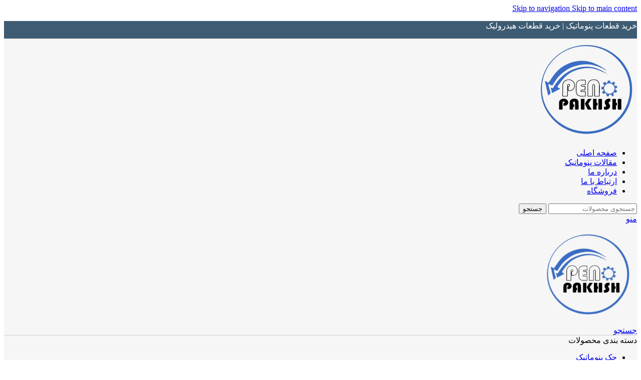

--- FILE ---
content_type: text/html; charset=UTF-8
request_url: https://penopakhsh.com/product-category/pneumatic/aircontrol/pneumatic-mechanical-selector-valve/
body_size: 86572
content:
<!DOCTYPE html>
<html dir="rtl" lang="fa-IR">
<head>
	<meta charset="UTF-8">
	<link rel="profile" href="https://gmpg.org/xfn/11">
	<link rel="pingback" href="https://penopakhsh.com/xmlrpc.php">

	<meta name='robots' content='index, follow, max-image-preview:large, max-snippet:-1, max-video-preview:-1' />

	<!-- This site is optimized with the Yoast SEO Premium plugin v23.4 (Yoast SEO v26.6) - https://yoast.com/wordpress/plugins/seo/ -->
	<meta name="viewport" content="width=device-width, initial-scale=1"><title>شیر مکانیکی سلکتوری پنوماتیک - فروشگاه پنوماتیک و هیدرولیک پنوپخش</title><link rel="preload" href="https://penopakhsh.com/wp-content/uploads/2023/04/logo-new.webp" as="image" fetchpriority="high"><link rel="preload" href="https://penopakhsh.com/wp-content/uploads/2023/04/Untitled-design-1.png" as="image" fetchpriority="high"><link rel="preload" href="https://penopakhsh.com/wp-content/themes/woodmart-child/fonts/bakh/woff/YekanBakhFaNum-Regular.woff" as="font" type="font/woff" crossorigin><link rel="preload" href="https://penopakhsh.com/wp-content/themes/woodmart/fonts/woodmart-font-1-400.woff2?v=8.1.1" as="font" crossorigin><link rel="preload" href="https://penopakhsh.com/wp-content/themes/woodmart-child/fonts/bakh/woff/YekanBakhFaNum-SemiBold.woff" as="font" type="font/woff" crossorigin><link rel="preload" href="https://penopakhsh.com/wp-content/themes/woodmart-child/fonts/bakh/woff/YekanBakhFaNum-Bold.woff" as="font" type="font/woff" crossorigin><link rel="preload" href="https://penopakhsh.com/wp-content/themes/woodmart-child/fonts/bakh/woff/YekanBakhFaNum-ExtraBold.woff" as="font" type="font/woff" crossorigin><link rel="preload" href="https://penopakhsh.com/wp-content/themes/woodmart/fonts/woodmart-font-1-400.woff2" as="font" type="font/woff2" crossorigin><link rel="preload" href="https://penopakhsh.com/wp-content/cache/min/1/wp-content/uploads/elementor/css/post-8923.css?ver=1756221731" as="style" onload="this.rel='stylesheet';this.removeAttribute('onload');"><link rel="preload" href="https://penopakhsh.com/wp-content/cache/min/1/wp-content/uploads/elementor/css/post-8838.css?ver=1756221731" as="style" onload="this.rel='stylesheet';this.removeAttribute('onload');"><link rel="preload" href="https://penopakhsh.com/wp-content/cache/min/1/wp-content/uploads/elementor/css/post-1693.css?ver=1756221731" as="style" onload="this.rel='stylesheet';this.removeAttribute('onload');"><link rel="preload" href="https://penopakhsh.com/wp-content/cache/perfmatters/penopakhsh.com/css/tax.used.css?ver=1766516967" as="style" /><link rel="stylesheet" id="perfmatters-used-css" href="https://penopakhsh.com/wp-content/cache/perfmatters/penopakhsh.com/css/tax.used.css?ver=1766516967" media="all" />
	<meta name="description" content="در این مقاله، به بررسی جامع شیر مکانیکی سلکتوری پنوماتیک پرداخته‌ایم. مفاهیم اساسی، کارکرد، جزئیات فنی، چگونگی انتخاب، مقایسه با دیگر انواع شیرها." />
	<link rel="canonical" href="https://penopakhsh.com/product-category/pneumatic/aircontrol/pneumatic-mechanical-selector-valve/" />
	<meta property="og:locale" content="fa_IR" />
	<meta property="og:type" content="article" />
	<meta property="og:title" content="خرید انواع شیر مکانیکی سلکتوری پنوماتیک" />
	<meta property="og:description" content="در این مقاله، به بررسی جامع شیر مکانیکی سلکتوری پنوماتیک پرداخته‌ایم. مفاهیم اساسی، کارکرد، جزئیات فنی، چگونگی انتخاب، مقایسه با دیگر انواع شیرها." />
	<meta property="og:url" content="https://penopakhsh.com/product-category/pneumatic/aircontrol/pneumatic-mechanical-selector-valve/" />
	<meta property="og:site_name" content="فروشگاه پنوماتیک و هیدرولیک پنوپخش" />
	<meta property="og:image" content="https://penopakhsh.com/wp-content/uploads/2023/07/2_Result-10.webp" />
	<meta name="twitter:card" content="summary_large_image" />
	<script type="application/ld+json" class="yoast-schema-graph">{"@context":"https://schema.org","@graph":[{"@type":"CollectionPage","@id":"https://penopakhsh.com/product-category/pneumatic/aircontrol/pneumatic-mechanical-selector-valve/","url":"https://penopakhsh.com/product-category/pneumatic/aircontrol/pneumatic-mechanical-selector-valve/","name":"شیر مکانیکی سلکتوری پنوماتیک - فروشگاه پنوماتیک و هیدرولیک پنوپخش","isPartOf":{"@id":"https://penopakhsh.com/#website"},"primaryImageOfPage":{"@id":"https://penopakhsh.com/product-category/pneumatic/aircontrol/pneumatic-mechanical-selector-valve/#primaryimage"},"image":{"@id":"https://penopakhsh.com/product-category/pneumatic/aircontrol/pneumatic-mechanical-selector-valve/#primaryimage"},"thumbnailUrl":"https://penopakhsh.com/wp-content/uploads/2020/08/2_Result-3.webp","description":"در این مقاله، به بررسی جامع شیر مکانیکی سلکتوری پنوماتیک پرداخته‌ایم. مفاهیم اساسی، کارکرد، جزئیات فنی، چگونگی انتخاب، مقایسه با دیگر انواع شیرها.","breadcrumb":{"@id":"https://penopakhsh.com/product-category/pneumatic/aircontrol/pneumatic-mechanical-selector-valve/#breadcrumb"},"inLanguage":"fa-IR"},{"@type":"ImageObject","inLanguage":"fa-IR","@id":"https://penopakhsh.com/product-category/pneumatic/aircontrol/pneumatic-mechanical-selector-valve/#primaryimage","url":"https://penopakhsh.com/wp-content/uploads/2020/08/2_Result-3.webp","contentUrl":"https://penopakhsh.com/wp-content/uploads/2020/08/2_Result-3.webp","width":1080,"height":1080,"caption":"شیر مکانیکی سلکتوری پنوماتیک"},{"@type":"BreadcrumbList","@id":"https://penopakhsh.com/product-category/pneumatic/aircontrol/pneumatic-mechanical-selector-valve/#breadcrumb","itemListElement":[{"@type":"ListItem","position":1,"name":"پنوپخش","item":"https://penopakhsh.com/"},{"@type":"ListItem","position":2,"name":"پنوماتیک","item":"https://penopakhsh.com/product-category/pneumatic/"},{"@type":"ListItem","position":3,"name":"قطعات پنوماتیک","item":"https://penopakhsh.com/product-category/pneumatic/aircontrol/"},{"@type":"ListItem","position":4,"name":"شیر مکانیکی سلکتوری پنوماتیک"}]},{"@type":"WebSite","@id":"https://penopakhsh.com/#website","url":"https://penopakhsh.com/","name":"پنوماتیک و هیدرولیک پنوپخش","description":"خرید پنوماتیک | هیدرولیک | ابزار دقیق","publisher":{"@id":"https://penopakhsh.com/#organization"},"alternateName":"پنوپخش","potentialAction":[{"@type":"SearchAction","target":{"@type":"EntryPoint","urlTemplate":"https://penopakhsh.com/?s={search_term_string}"},"query-input":{"@type":"PropertyValueSpecification","valueRequired":true,"valueName":"search_term_string"}}],"inLanguage":"fa-IR"},{"@type":"Organization","@id":"https://penopakhsh.com/#organization","name":"پنوپخش","url":"https://penopakhsh.com/","logo":{"@type":"ImageObject","inLanguage":"fa-IR","@id":"https://penopakhsh.com/#/schema/logo/image/","url":"","contentUrl":"","caption":"پنوپخش"},"image":{"@id":"https://penopakhsh.com/#/schema/logo/image/"}}]}</script>
	<!-- / Yoast SEO Premium plugin. -->



<style id='wp-img-auto-sizes-contain-inline-css' type='text/css'>
img:is([sizes=auto i],[sizes^="auto," i]){contain-intrinsic-size:3000px 1500px}
/*# sourceURL=wp-img-auto-sizes-contain-inline-css */
</style>
<style id='woocommerce-inline-inline-css' type='text/css'>
.woocommerce form .form-row .required { visibility: visible; }
/*# sourceURL=woocommerce-inline-inline-css */
</style>
<link rel="stylesheet" id="wd-widget-price-filter-css" type="text/css" media="all" data-pmdelayedstyle="https://penopakhsh.com/wp-content/themes/woodmart/css/parts/woo-widget-price-filter.min.css?ver=8.3.8">
<link rel="stylesheet" id="wd-widget-woo-other-css" type="text/css" media="all" data-pmdelayedstyle="https://penopakhsh.com/wp-content/themes/woodmart/css/parts/woo-widget-other.min.css?ver=8.3.8">
<link rel="stylesheet" id="child-style-css" type="text/css" media="all" data-pmdelayedstyle="https://penopakhsh.com/wp-content/themes/woodmart-child/style.css?ver=8.3.8">
<link data-minify="1" rel="stylesheet" id="elementor-icons-css" type="text/css" media="all" data-pmdelayedstyle="https://penopakhsh.com/wp-content/cache/min/1/wp-content/plugins/elementor/assets/lib/eicons/css/elementor-icons.min.css?ver=1768523043">
<link rel="stylesheet" id="elementor-frontend-css" type="text/css" media="all" data-pmdelayedstyle="https://penopakhsh.com/wp-content/plugins/elementor/assets/css/frontend.min.css?ver=3.34.0">
<link data-minify="1" rel='stylesheet' id='elementor-post-1693-css' href='https://penopakhsh.com/wp-content/cache/min/1/wp-content/uploads/elementor/css/post-1693.css?ver=1768523043' type='text/css' media='all' />
<link data-minify="1" rel="stylesheet" id="font-awesome-5-all-css" type="text/css" media="all" data-pmdelayedstyle="https://penopakhsh.com/wp-content/cache/min/1/wp-content/plugins/elementor/assets/lib/font-awesome/css/all.min.css?ver=1768523043">
<link rel="stylesheet" id="font-awesome-4-shim-css" type="text/css" media="all" data-pmdelayedstyle="https://penopakhsh.com/wp-content/plugins/elementor/assets/lib/font-awesome/css/v4-shims.min.css?ver=3.34.0">
<link rel="stylesheet" id="wd-style-base-css" type="text/css" media="all" data-pmdelayedstyle="https://penopakhsh.com/wp-content/themes/woodmart/css/parts/base-rtl.min.css?ver=8.3.8">
<link rel="stylesheet" id="wd-helpers-wpb-elem-css" type="text/css" media="all" data-pmdelayedstyle="https://penopakhsh.com/wp-content/themes/woodmart/css/parts/helpers-wpb-elem.min.css?ver=8.3.8">
<link rel="stylesheet" id="wd-elementor-base-css" type="text/css" media="all" data-pmdelayedstyle="https://penopakhsh.com/wp-content/themes/woodmart/css/parts/int-elem-base-rtl.min.css?ver=8.3.8">
<link rel="stylesheet" id="wd-woocommerce-base-css" type="text/css" media="all" data-pmdelayedstyle="https://penopakhsh.com/wp-content/themes/woodmart/css/parts/woocommerce-base-rtl.min.css?ver=8.3.8">
<link rel="stylesheet" id="wd-mod-star-rating-css" type="text/css" media="all" data-pmdelayedstyle="https://penopakhsh.com/wp-content/themes/woodmart/css/parts/mod-star-rating.min.css?ver=8.3.8">
<link rel="stylesheet" id="wd-woocommerce-block-notices-css" type="text/css" media="all" data-pmdelayedstyle="https://penopakhsh.com/wp-content/themes/woodmart/css/parts/woo-mod-block-notices-rtl.min.css?ver=8.3.8">
<link rel="stylesheet" id="wd-widget-active-filters-css" type="text/css" media="all" data-pmdelayedstyle="https://penopakhsh.com/wp-content/themes/woodmart/css/parts/woo-widget-active-filters.min.css?ver=8.3.8">
<link rel="stylesheet" id="wd-woo-shop-builder-css" type="text/css" media="all" data-pmdelayedstyle="https://penopakhsh.com/wp-content/themes/woodmart/css/parts/woo-shop-builder.min.css?ver=8.3.8">
<link rel="stylesheet" id="wd-header-base-css" type="text/css" media="all" data-pmdelayedstyle="https://penopakhsh.com/wp-content/themes/woodmart/css/parts/header-base-rtl.min.css?ver=8.3.8">
<link rel="stylesheet" id="wd-mod-tools-css" type="text/css" media="all" data-pmdelayedstyle="https://penopakhsh.com/wp-content/themes/woodmart/css/parts/mod-tools.min.css?ver=8.3.8">
<link rel="stylesheet" id="wd-header-elements-base-css" type="text/css" media="all" data-pmdelayedstyle="https://penopakhsh.com/wp-content/themes/woodmart/css/parts/header-el-base-rtl.min.css?ver=8.3.8">
<link rel="stylesheet" id="wd-social-icons-css" type="text/css" media="all" data-pmdelayedstyle="https://penopakhsh.com/wp-content/themes/woodmart/css/parts/el-social-icons.min.css?ver=8.3.8">
<link rel="stylesheet" id="wd-header-search-css" type="text/css" media="all" data-pmdelayedstyle="https://penopakhsh.com/wp-content/themes/woodmart/css/parts/header-el-search-rtl.min.css?ver=8.3.8">
<link rel="stylesheet" id="wd-header-search-form-css" type="text/css" media="all" data-pmdelayedstyle="https://penopakhsh.com/wp-content/themes/woodmart/css/parts/header-el-search-form-rtl.min.css?ver=8.3.8">
<link rel="stylesheet" id="wd-wd-search-form-css" type="text/css" media="all" data-pmdelayedstyle="https://penopakhsh.com/wp-content/themes/woodmart/css/parts/wd-search-form.min.css?ver=8.3.8">
<link rel="stylesheet" id="wd-wd-search-dropdown-css" type="text/css" media="all" data-pmdelayedstyle="https://penopakhsh.com/wp-content/themes/woodmart/css/parts/wd-search-dropdown-rtl.min.css?ver=8.3.8">
<link rel="stylesheet" id="wd-mod-tools-design-8-css" type="text/css" media="all" data-pmdelayedstyle="https://penopakhsh.com/wp-content/themes/woodmart/css/parts/mod-tools-design-8.min.css?ver=8.3.8">
<link rel="stylesheet" id="wd-header-mobile-nav-dropdown-css" type="text/css" media="all" data-pmdelayedstyle="https://penopakhsh.com/wp-content/themes/woodmart/css/parts/header-el-mobile-nav-dropdown.min.css?ver=8.3.8">
<link rel="stylesheet" id="wd-header-categories-nav-css" type="text/css" media="all" data-pmdelayedstyle="https://penopakhsh.com/wp-content/themes/woodmart/css/parts/header-el-category-nav.min.css?ver=8.3.8">
<link rel="stylesheet" id="wd-mod-nav-vertical-css" type="text/css" media="all" data-pmdelayedstyle="https://penopakhsh.com/wp-content/themes/woodmart/css/parts/mod-nav-vertical-rtl.min.css?ver=8.3.8">
<link rel="stylesheet" id="wd-mod-nav-vertical-design-default-css" type="text/css" media="all" data-pmdelayedstyle="https://penopakhsh.com/wp-content/themes/woodmart/css/parts/mod-nav-vertical-design-default.min.css?ver=8.3.8">
<link rel="stylesheet" id="wd-section-title-css" type="text/css" media="all" data-pmdelayedstyle="https://penopakhsh.com/wp-content/themes/woodmart/css/parts/el-section-title-rtl.min.css?ver=8.3.8">
<link rel="stylesheet" id="wd-section-title-style-simple-and-brd-css" type="text/css" media="all" data-pmdelayedstyle="https://penopakhsh.com/wp-content/themes/woodmart/css/parts/el-section-title-style-simple-and-brd-rtl.min.css?ver=8.3.8">
<link rel="stylesheet" id="wd-el-subtitle-style-css" type="text/css" media="all" data-pmdelayedstyle="https://penopakhsh.com/wp-content/themes/woodmart/css/parts/el-subtitle-style.min.css?ver=8.3.8">
<link rel="stylesheet" id="wd-sticky-loader-css" type="text/css" media="all" data-pmdelayedstyle="https://penopakhsh.com/wp-content/themes/woodmart/css/parts/mod-sticky-loader.min.css?ver=8.3.8">
<link rel="stylesheet" id="wd-bordered-product-css" type="text/css" media="all" data-pmdelayedstyle="https://penopakhsh.com/wp-content/themes/woodmart/css/parts/woo-opt-bordered-product-rtl.min.css?ver=8.3.8">
<link rel="stylesheet" id="wd-woo-opt-title-limit-css" type="text/css" media="all" data-pmdelayedstyle="https://penopakhsh.com/wp-content/themes/woodmart/css/parts/woo-opt-title-limit.min.css?ver=8.3.8">
<link rel="stylesheet" id="wd-product-loop-css" type="text/css" media="all" data-pmdelayedstyle="https://penopakhsh.com/wp-content/themes/woodmart/css/parts/woo-product-loop-rtl.min.css?ver=8.3.8">
<link rel="stylesheet" id="wd-product-loop-icons-css" type="text/css" media="all" data-pmdelayedstyle="https://penopakhsh.com/wp-content/themes/woodmart/css/parts/woo-product-loop-icons.min.css?ver=8.3.8">
<link rel="stylesheet" id="wd-categories-loop-default-css" type="text/css" media="all" data-pmdelayedstyle="https://penopakhsh.com/wp-content/themes/woodmart/css/parts/woo-categories-loop-default-old.min.css?ver=8.3.8">
<link rel="stylesheet" id="wd-woo-categories-loop-css" type="text/css" media="all" data-pmdelayedstyle="https://penopakhsh.com/wp-content/themes/woodmart/css/parts/woo-categories-loop.min.css?ver=8.3.8">
<link rel="stylesheet" id="wd-categories-loop-css" type="text/css" media="all" data-pmdelayedstyle="https://penopakhsh.com/wp-content/themes/woodmart/css/parts/woo-categories-loop-old.min.css?ver=8.3.8">
<link rel="stylesheet" id="wd-woo-opt-products-bg-css" type="text/css" media="all" data-pmdelayedstyle="https://penopakhsh.com/wp-content/themes/woodmart/css/parts/woo-opt-products-bg.min.css?ver=8.3.8">
<link rel="stylesheet" id="wd-woo-opt-products-shadow-css" type="text/css" media="all" data-pmdelayedstyle="https://penopakhsh.com/wp-content/themes/woodmart/css/parts/woo-opt-products-shadow.min.css?ver=8.3.8">
<link rel="stylesheet" id="wd-mfp-popup-css" type="text/css" media="all" data-pmdelayedstyle="https://penopakhsh.com/wp-content/themes/woodmart/css/parts/lib-magnific-popup-rtl.min.css?ver=8.3.8">
<link rel="stylesheet" id="wd-mod-animations-transform-css" type="text/css" media="all" data-pmdelayedstyle="https://penopakhsh.com/wp-content/themes/woodmart/css/parts/mod-animations-transform.min.css?ver=8.3.8">
<link rel="stylesheet" id="wd-mod-transform-css" type="text/css" media="all" data-pmdelayedstyle="https://penopakhsh.com/wp-content/themes/woodmart/css/parts/mod-transform.min.css?ver=8.3.8">
<link rel="stylesheet" id="wd-button-css" type="text/css" media="all" data-pmdelayedstyle="https://penopakhsh.com/wp-content/themes/woodmart/css/parts/el-button.min.css?ver=8.3.8">
<link rel="stylesheet" id="wd-footer-base-css" type="text/css" media="all" data-pmdelayedstyle="https://penopakhsh.com/wp-content/themes/woodmart/css/parts/footer-base.min.css?ver=8.3.8">
<link rel="stylesheet" id="wd-text-block-css" type="text/css" media="all" data-pmdelayedstyle="https://penopakhsh.com/wp-content/themes/woodmart/css/parts/el-text-block.min.css?ver=8.3.8">
<link rel="stylesheet" id="wd-social-icons-styles-css" type="text/css" media="all" data-pmdelayedstyle="https://penopakhsh.com/wp-content/themes/woodmart/css/parts/el-social-styles.min.css?ver=8.3.8">
<link rel="stylesheet" id="wd-scroll-top-css" type="text/css" media="all" data-pmdelayedstyle="https://penopakhsh.com/wp-content/themes/woodmart/css/parts/opt-scrolltotop-rtl.min.css?ver=8.3.8">
<link rel="stylesheet" id="wd-header-search-fullscreen-css" type="text/css" media="all" data-pmdelayedstyle="https://penopakhsh.com/wp-content/themes/woodmart/css/parts/header-el-search-fullscreen-general.min.css?ver=8.3.8">
<link rel="stylesheet" id="wd-header-search-fullscreen-2-css" type="text/css" media="all" data-pmdelayedstyle="https://penopakhsh.com/wp-content/themes/woodmart/css/parts/header-el-search-fullscreen-2.min.css?ver=8.3.8">
<link rel="stylesheet" id="wd-wd-search-results-css" type="text/css" media="all" data-pmdelayedstyle="https://penopakhsh.com/wp-content/themes/woodmart/css/parts/wd-search-results.min.css?ver=8.3.8">
<link rel="stylesheet" id="wd-wd-search-cat-css" type="text/css" media="all" data-pmdelayedstyle="https://penopakhsh.com/wp-content/themes/woodmart/css/parts/wd-search-cat-rtl.min.css?ver=8.3.8">
<link rel="stylesheet" id="wd-bottom-toolbar-css" type="text/css" media="all" data-pmdelayedstyle="https://penopakhsh.com/wp-content/themes/woodmart/css/parts/opt-bottom-toolbar-rtl.min.css?ver=8.3.8">
<script type="pmdelayedscript" src="https://penopakhsh.com/wp-includes/js/jquery/jquery.min.js?ver=3.7.1" id="jquery-core-js" data-perfmatters-type="text/javascript" data-cfasync="false" data-no-optimize="1" data-no-defer="1" data-no-minify="1" data-rocketlazyloadscript="1"></script>
<script type="pmdelayedscript" src="https://penopakhsh.com/wp-content/plugins/woocommerce/assets/js/jquery-blockui/jquery.blockUI.min.js?ver=2.7.0-wc.10.4.3" id="wc-jquery-blockui-js" defer="defer" data-wp-strategy="defer" data-perfmatters-type="text/javascript" data-cfasync="false" data-no-optimize="1" data-no-defer="1" data-no-minify="1" data-rocketlazyloadscript="1"></script>
<script type="pmdelayedscript" id="wc-add-to-cart-js-extra" data-perfmatters-type="text/javascript" data-cfasync="false" data-no-optimize="1" data-no-defer="1" data-no-minify="1" data-rocketlazyloadscript="1">
/* <![CDATA[ */
var wc_add_to_cart_params = {"ajax_url":"/wp-admin/admin-ajax.php","wc_ajax_url":"/?wc-ajax=%%endpoint%%","i18n_view_cart":"\u0645\u0634\u0627\u0647\u062f\u0647 \u0633\u0628\u062f \u062e\u0631\u06cc\u062f","cart_url":"https://penopakhsh.com/cart/","is_cart":"","cart_redirect_after_add":"no"};
//# sourceURL=wc-add-to-cart-js-extra
/* ]]> */
</script>
<script type="pmdelayedscript" src="https://penopakhsh.com/wp-content/plugins/woocommerce/assets/js/frontend/add-to-cart.min.js?ver=10.4.3" id="wc-add-to-cart-js" defer="defer" data-wp-strategy="defer" data-perfmatters-type="text/javascript" data-cfasync="false" data-no-optimize="1" data-no-defer="1" data-no-minify="1" data-rocketlazyloadscript="1"></script>
<script type="pmdelayedscript" src="https://penopakhsh.com/wp-content/plugins/woocommerce/assets/js/js-cookie/js.cookie.min.js?ver=2.1.4-wc.10.4.3" id="wc-js-cookie-js" defer="defer" data-wp-strategy="defer" data-perfmatters-type="text/javascript" data-cfasync="false" data-no-optimize="1" data-no-defer="1" data-no-minify="1" data-rocketlazyloadscript="1"></script>
<script type="pmdelayedscript" id="woocommerce-js-extra" data-perfmatters-type="text/javascript" data-cfasync="false" data-no-optimize="1" data-no-defer="1" data-no-minify="1" data-rocketlazyloadscript="1">
/* <![CDATA[ */
var woocommerce_params = {"ajax_url":"/wp-admin/admin-ajax.php","wc_ajax_url":"/?wc-ajax=%%endpoint%%","i18n_password_show":"\u0646\u0645\u0627\u06cc\u0634 \u0631\u0645\u0632 \u0639\u0628\u0648\u0631","i18n_password_hide":"\u0645\u062e\u0641\u06cc\u200c\u0633\u0627\u0632\u06cc \u0631\u0645\u0632 \u0639\u0628\u0648\u0631"};
//# sourceURL=woocommerce-js-extra
/* ]]> */
</script>
<script type="pmdelayedscript" src="https://penopakhsh.com/wp-content/plugins/woocommerce/assets/js/frontend/woocommerce.min.js?ver=10.4.3" id="woocommerce-js" defer="defer" data-wp-strategy="defer" data-perfmatters-type="text/javascript" data-cfasync="false" data-no-optimize="1" data-no-defer="1" data-no-minify="1" data-rocketlazyloadscript="1"></script>
<script type="pmdelayedscript" src="https://penopakhsh.com/wp-content/themes/woodmart/js/libs/device.min.js?ver=8.3.8" id="wd-device-library-js" data-perfmatters-type="text/javascript" data-cfasync="false" data-no-optimize="1" data-no-defer="1" data-no-minify="1" data-rocketlazyloadscript="1"></script>
<script type="pmdelayedscript" src="https://penopakhsh.com/wp-content/themes/woodmart/js/scripts/global/scrollBar.min.js?ver=8.3.8" id="wd-scrollbar-js" data-perfmatters-type="text/javascript" data-cfasync="false" data-no-optimize="1" data-no-defer="1" data-no-minify="1" data-rocketlazyloadscript="1"></script>
<script type="pmdelayedscript" src="https://penopakhsh.com/wp-content/plugins/elementor/assets/lib/font-awesome/js/v4-shims.min.js?ver=3.34.0" id="font-awesome-4-shim-js" data-perfmatters-type="text/javascript" data-cfasync="false" data-no-optimize="1" data-no-defer="1" data-no-minify="1" data-rocketlazyloadscript="1"></script>
<link data-minify="1" rel="stylesheet" type="text/css" media="screen" data-pmdelayedstyle="https://penopakhsh.com/wp-content/cache/min/1/wp-content/themes/woodmart-child/rtl.css?ver=1768523043">					
										<noscript><style>.woocommerce-product-gallery{ opacity: 1 !important; }</style></noscript>
	<meta name="generator" content="Elementor 3.34.0; features: additional_custom_breakpoints; settings: css_print_method-external, google_font-disabled, font_display-auto">
<style type="text/css">.recentcomments a{display:inline !important;padding:0 !important;margin:0 !important;}</style>			<style>
				.e-con.e-parent:nth-of-type(n+4):not(.e-lazyloaded):not(.e-no-lazyload),
				.e-con.e-parent:nth-of-type(n+4):not(.e-lazyloaded):not(.e-no-lazyload) * {
					background-image: none !important;
				}
				@media screen and (max-height: 1024px) {
					.e-con.e-parent:nth-of-type(n+3):not(.e-lazyloaded):not(.e-no-lazyload),
					.e-con.e-parent:nth-of-type(n+3):not(.e-lazyloaded):not(.e-no-lazyload) * {
						background-image: none !important;
					}
				}
				@media screen and (max-height: 640px) {
					.e-con.e-parent:nth-of-type(n+2):not(.e-lazyloaded):not(.e-no-lazyload),
					.e-con.e-parent:nth-of-type(n+2):not(.e-lazyloaded):not(.e-no-lazyload) * {
						background-image: none !important;
					}
				}
			</style>
			<link rel="icon" href="https://penopakhsh.com/wp-content/uploads/2023/05/cropped-Copy-Of-Orange-Black-Hummingbird-Tech-Digital-Bird-Logo-2_Result-32x32.webp" sizes="32x32" />
<link rel="icon" href="https://penopakhsh.com/wp-content/uploads/2023/05/cropped-Copy-Of-Orange-Black-Hummingbird-Tech-Digital-Bird-Logo-2_Result-192x192.webp" sizes="192x192" />
<link rel="apple-touch-icon" href="https://penopakhsh.com/wp-content/uploads/2023/05/cropped-Copy-Of-Orange-Black-Hummingbird-Tech-Digital-Bird-Logo-2_Result-180x180.webp" />
<meta name="msapplication-TileImage" content="https://penopakhsh.com/wp-content/uploads/2023/05/cropped-Copy-Of-Orange-Black-Hummingbird-Tech-Digital-Bird-Logo-2_Result-270x270.webp" />
<style>
		
		</style>			<style id="wd-style-header_831087-css" data-type="wd-style-header_831087">
				:root{
	--wd-top-bar-h: 25px;
	--wd-top-bar-sm-h: 35px;
	--wd-top-bar-sticky-h: .00001px;
	--wd-top-bar-brd-w: 1px;

	--wd-header-general-h: 110px;
	--wd-header-general-sm-h: 80px;
	--wd-header-general-sticky-h: 55px;
	--wd-header-general-brd-w: 1px;

	--wd-header-bottom-h: 40px;
	--wd-header-bottom-sm-h: .00001px;
	--wd-header-bottom-sticky-h: 40px;
	--wd-header-bottom-brd-w: .00001px;

	--wd-header-clone-h: .00001px;

	--wd-header-brd-w: calc(var(--wd-top-bar-brd-w) + var(--wd-header-general-brd-w) + var(--wd-header-bottom-brd-w));
	--wd-header-h: calc(var(--wd-top-bar-h) + var(--wd-header-general-h) + var(--wd-header-bottom-h) + var(--wd-header-brd-w));
	--wd-header-sticky-h: calc(var(--wd-top-bar-sticky-h) + var(--wd-header-general-sticky-h) + var(--wd-header-bottom-sticky-h) + var(--wd-header-clone-h) + var(--wd-header-brd-w));
	--wd-header-sm-h: calc(var(--wd-top-bar-sm-h) + var(--wd-header-general-sm-h) + var(--wd-header-bottom-sm-h) + var(--wd-header-brd-w));
}

.whb-top-bar .wd-dropdown {
	margin-top: -8.5px;
}

.whb-top-bar .wd-dropdown:after {
	height: 2.5px;
}


.whb-sticked .whb-general-header .wd-dropdown:not(.sub-sub-menu) {
	margin-top: 6.5px;
}

.whb-sticked .whb-general-header .wd-dropdown:not(.sub-sub-menu):after {
	height: 17.5px;
}

:root:has(.whb-top-bar.whb-border-boxed) {
	--wd-top-bar-brd-w: .00001px;
}

@media (max-width: 1024px) {
:root:has(.whb-top-bar.whb-hidden-mobile) {
	--wd-top-bar-brd-w: .00001px;
}
}

:root:has(.whb-general-header.whb-border-boxed) {
	--wd-header-general-brd-w: .00001px;
}

@media (max-width: 1024px) {
:root:has(.whb-general-header.whb-hidden-mobile) {
	--wd-header-general-brd-w: .00001px;
}
}


.whb-header-bottom .wd-dropdown {
	margin-top: -1px;
}

.whb-header-bottom .wd-dropdown:after {
	height: 10px;
}

.whb-sticked .whb-header-bottom .wd-dropdown:not(.sub-sub-menu) {
	margin-top: -1px;
}

.whb-sticked .whb-header-bottom .wd-dropdown:not(.sub-sub-menu):after {
	height: 10px;
}


		
.whb-top-bar {
	background-color: rgba(61, 92, 115, 1);border-color: rgba(217, 217, 217, 1);border-bottom-width: 1px;border-bottom-style: solid;
}

.whb-a2l3ghc6kg0iae2ql855 {
	--wd-form-brd-radius: 5px;
}
.whb-a2l3ghc6kg0iae2ql855 form.searchform {
	--wd-form-height: 45px;
}
.whb-general-header {
	background-color: rgba(246, 246, 246, 1);border-color: rgba(208, 208, 208, 1);border-bottom-width: 1px;border-bottom-style: solid;
}

.whb-header-bottom {
	background-color: rgba(246, 246, 246, 1);border-color: rgba(222, 222, 222, 1);border-bottom-width: 0px;border-bottom-style: solid;
}
			</style>
						<style id="wd-style-theme_settings_default-css" data-type="wd-style-theme_settings_default">
				@font-face {
	font-weight: normal;
	font-style: normal;
	font-family: "woodmart-font";
	src: url("//penopakhsh.com/wp-content/themes/woodmart/fonts/woodmart-font-1-400.woff2?v=8.3.8") format("woff2");
}

:root {
	--wd-text-font: Yekanbakh;
	--wd-text-font-weight: 400;
	--wd-text-color: #767676;
	--wd-text-font-size: 20px;
	--wd-title-font: Yekanbakh;
	--wd-title-font-weight: 600;
	--wd-title-color: #242424;
	--wd-entities-title-font: Yekanbakh;
	--wd-entities-title-font-weight: 500;
	--wd-entities-title-color: #333333;
	--wd-entities-title-color-hover: rgb(51 51 51 / 65%);
	--wd-alternative-font: Yekanbakh;
	--wd-widget-title-font: Yekanbakh;
	--wd-widget-title-font-weight: 600;
	--wd-widget-title-transform: uppercase;
	--wd-widget-title-color: #333;
	--wd-widget-title-font-size: 14px;
	--wd-header-el-font: Yekanbakh;
	--wd-header-el-font-weight: 400;
	--wd-header-el-transform: uppercase;
	--wd-header-el-font-size: 20px;
	--wd-otl-style: dotted;
	--wd-otl-width: 2px;
	--wd-primary-color: rgb(245,148,2);
	--wd-alternative-color: rgb(224,47,47);
	--btn-default-bgcolor: #f7f7f7;
	--btn-default-bgcolor-hover: #efefef;
	--btn-accented-bgcolor: rgb(245,148,2);
	--btn-accented-bgcolor-hover: rgb(245,148,2);
	--wd-form-brd-width: 2px;
	--notices-success-bg: #459647;
	--notices-success-color: #fff;
	--notices-warning-bg: #E0B252;
	--notices-warning-color: #fff;
	--wd-link-color: rgb(19,110,191);
	--wd-link-color-hover: rgb(221,153,51);
}
.wd-age-verify-wrap {
	--wd-popup-width: 500px;
}
.wd-popup.wd-promo-popup {
	background-color: #111111;
	background-image: none;
	background-repeat: no-repeat;
	background-size: contain;
	background-position: left center;
}
.wd-promo-popup-wrap {
	--wd-popup-width: 800px;
}
:is(.woodmart-woocommerce-layered-nav, .wd-product-category-filter) .wd-scroll-content {
	max-height: 233px;
}
.wd-page-title .wd-page-title-bg img {
	object-fit: cover;
	object-position: center center;
}
.wd-footer {
	background-color: #f4f4f4;
	background-image: none;
}
.mfp-wrap.wd-popup-quick-view-wrap {
	--wd-popup-width: 920px;
}
:root{
--wd-container-w: 1600px;
--wd-form-brd-radius: 0px;
--btn-default-color: #333;
--btn-default-color-hover: #333;
--btn-accented-color: #fff;
--btn-accented-color-hover: #fff;
--btn-default-brd-radius: 0px;
--btn-default-box-shadow: none;
--btn-default-box-shadow-hover: none;
--btn-default-box-shadow-active: none;
--btn-default-bottom: 0px;
--btn-accented-bottom-active: -1px;
--btn-accented-brd-radius: 0px;
--btn-accented-box-shadow: inset 0 -2px 0 rgba(0, 0, 0, .15);
--btn-accented-box-shadow-hover: inset 0 -2px 0 rgba(0, 0, 0, .15);
--wd-brd-radius: 0px;
}

@media (min-width: 1600px) {
section.elementor-section.wd-section-stretch > .elementor-container {
margin-left: auto;
margin-right: auto;
}
}

rs-slides :is([data-type=text],[data-type=button]) {
font-family: Yekanbakh !important;
}
rs-slides :is(h1,h2,h3,h4,h5,h6)[data-type=text] {
font-family: Yekanbakh !important;
}

.wd-page-title {
background-color: #e8e8e8;
}

/* =================================================================== */
/* ==                      فایل CSS بهینه‌سازی شده                    == */
/* =================================================================== */

/* === 1. متغیرها و تنظیمات پایه === */
:root {
  --table-border-color: #dee2e6;
  --table-header-bg: #f8f9fa;
  --table-header-text-color: #212529;
  --table-row-bg-odd: #ffffff;
  --table-row-bg-even: #f9f9f9;
  --table-row-text-color: #212529;
  --table-row-hover-bg: #F9C26F;
  --table-padding-vertical: 12px;
  --table-padding-horizontal: 15px;
  --table-font-size: 0.95em;
  --table-caption-color: #495057;
  --table-caption-font-size: 1.25em;
}

@keyframes fadeIn {
  from {
    opacity: 0;
    transform: translateY(-10px);
  }
  to {
    opacity: 1;
    transform: translateY(0);
  }
}

@keyframes zoom-in {
  from {
    transform: scale(0.5)
  }
  to {
    transform: scale(1)
  }
}


/* === 2. استایل‌های عمومی و کامپوننت‌ها === */

.woodmart-button-wrapper.inline-element {
  margin-bottom: 0px;
}

/* --- بلوک CTA --- */
.info-block-CTA {
  background-color: #f5f5f5;
  text-align: center;
  padding: 30px; /* Overridden Value */
  border-radius: 8px;
  margin: 20px auto;
  max-width: 100%; /* Overridden Value */
}
.info-text-CTA {
  font-size: 18px;
  font-weight: bold;
  color: #3582C4; /* Overridden Value */
  margin-bottom: 20px;
}
.button-group-CTA {
  display: flex;
  flex-wrap: wrap;
  justify-content: center;
  gap: 10px;
}
.btn-CTA {
  background-color: #3582C4; /* Overridden Value */
  color: white;
  border: none;
  padding: 10px 20px;
  font-size: 16px;
  border-radius: 5px;
  cursor: pointer;
  text-decoration: none;
  text-align: center;
  transition: background-color 0.3s;
  flex: 1 1 auto;
  max-width: 200px;
}
.btn-CTA:hover {
  background-color: #0056b3;
}

/* --- کارت محصول Peno --- */
.peno-card-container {
  display: flex;
  gap: 5px;
  justify-content: center;
  padding: 10px;
  flex-wrap: wrap;
  max-width: 1400px;
  margin: 0 auto;
}
.peno-card {
  width: 32%;
  border: 1px solid #ddd;
  border-radius: 0;
  overflow: hidden;
  position: relative;
  transition: transform 0.3s, box-shadow 0.3s;
}
.peno-card:hover {
  transform: scale(1.05);
  box-shadow: 0 10px 15px rgba(0, 0, 0, 0.2);
}
.peno-card:hover .peno-slider img:not(:first-child) {
  opacity: 1;
}
.peno-card:hover .peno-card-buttons {
  display: flex;
}
.peno-slider {
  position: relative;
  width: 100%;
  height: 250px;
  aspect-ratio: 1 / 1;
  overflow: hidden;
}
.peno-slider img {
  width: 100%;
  height: 100%;
  object-fit: cover;
  transition: opacity 0.3s;
}
.peno-slider img:not(:first-child) {
  position: absolute;
  top: 0;
  left: 0;
  opacity: 0;
}
.peno-card-content {
  padding: 15px;
}
.peno-card-title {
  font-size: 18px;
  font-weight: bold;
  margin-bottom: 10px;
}
.peno-card-content h4 {
  padding: 0; /* Corrected from -1px */
  margin: 0;  /* Corrected from -1px */
}
.peno-card-buttons {
  display: none;
  position: absolute;
  top: 10px;
  right: 10px;
  gap: 10px;
}
.peno-card-buttons button {
  background: #fff;
  border: 1px solid #ddd;
  padding: 5px;
  border-radius: 50%;
  cursor: pointer;
  transition: background 0.3s;
}
.peno-card-buttons button:hover {
  background: #f0f0f0;
}
.peno-price-inquiry {
  display: block;
  text-align: center;
  margin-top: 15px;
  padding: 10px;
  background: #007bff;
  color: #fff;
  border-radius: 5px;
  text-decoration: none;
  transition: background 0.3s;
}
.peno-price-inquiry:hover {
  background: #0056b3;
}

/* --- آکاردئون FixAccordion --- */
.FixAccordion {
  width: 90%;
  margin: 20px auto;
  border-radius: 8px;
  overflow: hidden;
  box-shadow: 0 4px 8px rgba(0, 0, 0, 0.1);
  background-color: #fff;
}
.FixAccordion-item {
  border-bottom: 1px solid #ddd;
}
.FixAccordion-item:last-child {
  border-bottom: 0;
}
.FixAccordion-item[open] .FixAccordion-icon {
  transform: rotate(180deg);
}
.FixAccordion-header {
  display: flex;
  justify-content: space-between;
  align-items: center;
  background-color: #172936;
  padding: 15px;
  cursor: pointer;
  font-size: 16px;
  transition: background-color 0.3s ease;
}
.FixAccordion-header:hover {
  background-color: #f59402;
}
.FixAccordion-header::-webkit-details-marker {
  display: none;
}
.FixAccordion-title {
  margin: 0;
  font-size: 1em;
  color: #fff;
}
.FixAccordion-icon {
  width: 1em;
  height: 1em;
  display: inline-block;
  background-repeat: no-repeat;
  background-position: center;
  background-size: contain;
  transition: transform 0.3s ease;
}
.FixAccordion-content {
  padding: 15px;
  background-color: #f6f4f0;
  border-top: 1px solid #ddd;
  animation: fadeIn 0.3s ease;
}
.FixAccordion-content p {
  margin: 0;
  font-size: 1em;
  color: #666;
}

/* --- لیست‌های رنگی --- */
ul.ulg li strong {
  color: green;
}
ol.ulo li strong,
ul.ulo li strong {
  color: orange;
}
ul.ulr li strong {
  color: red;
}

/* --- کارت محصول Penocard --- */
.penocard-container {
  display: flex;
  justify-content: center;
  align-items: stretch;
  flex-wrap: wrap;
  gap: 15px;
  padding: 20px 10px;
}
.penocard {
  width: 100%;
  background-color: #fff;
  border-radius: 10px;
  box-shadow: 0 2px 4px rgba(0, 0, 0, 0.05);
  overflow: hidden;
  transition: transform 0.2s ease, box-shadow 0.2s ease;
  position: relative;
}
.penocard:hover {
  transform: translateY(-5px);
  box-shadow: 0 4px 8px rgba(0, 0, 0, 0.1);
}
.penocard:hover .penocard-divider {
  background-color: #FF9900;
}
.penocard-img {
  width: 100%;
  object-fit: cover;
  border-top-left-radius: 10px;
  border-top-right-radius: 10px;
}
.penocard-divider {
  height: 1px;
  background-color: #eee;
  margin: 8px 0;
  transition: background-color 0.2s ease;
}
.penocard-content {
  padding: 15px;
  position: relative;
}
.penocard-title {
  font-size: 18px;
  color: #333;
  margin-bottom: 10px;
}
.penocard-description {
  font-size: 14px;
  color: #666;
  line-height: 1.5;
  margin-bottom: 15px;
}
.penocard-btn {
  background-color: #FF9900;
  color: #fff;
  padding: 8px 16px;
  text-align: center;
  border-radius: 5px;
  text-decoration: none;
  font-size: 14px;
  display: block;
  transition: background-color 0.2s ease;
}
.penocard-btn:hover {
  background-color: #e68a00;
}

/* --- جدول‌ها --- */
.responsive-table-container {
  overflow-x: auto;
  -webkit-overflow-scrolling: touch;
}
.responsive-table-container table {
  width: 100%;
  border-collapse: collapse;
}
.responsive-table-container th,
.responsive-table-container td {
  border: 1px solid #ddd;
  padding: 8px 12px;
  text-align: right;
  vertical-align: top;
}
.responsive-table-container th {
  background-color: #f4f4f4;
  font-weight: bold;
}
.table-scroll-wrapper {
  width: 100%;
}
.professional-table {
  width: 100%;
  border-collapse: collapse;
  font-family: var(--table-font-family);
  font-size: var(--table-font-size);
  color: var(--table-row-text-color);
  margin-bottom: 1rem;
  background-color: var(--table-row-bg-odd);
}
.professional-table caption {
  padding-top: var(--table-padding-vertical);
  padding-bottom: var(--table-padding-vertical);
  font-size: var(--table-caption-font-size);
  font-weight: 600;
  text-align: right;
  color: var(--table-caption-color);
  caption-side: top;
}
.professional-table th,
.professional-table td {
  padding: var(--table-padding-vertical) var(--table-padding-horizontal);
  text-align: right;
  vertical-align: middle;
  border: 1px solid var(--table-border-color);
}
.professional-table thead th {
  background-color: var(--table-header-bg);
  color: var(--table-header-text-color);
  font-weight: 600;
  vertical-align: middle;
  border-bottom-width: 2px;
  white-space: nowrap;
}
.professional-table tbody tr:nth-child(even) {
  background-color: var(--table-row-bg-even);
}
.professional-table tbody tr:hover {
  background-color: var(--table-row-hover-bg);
}

/* --- سوالات متداول (FAQ) --- */
.pod-faq-container {
  display: block;
  width: 100%;
  box-sizing: border-box;
  margin: 20px 0;
  padding: 25px;
  background-color: #fff;
  border-radius: 10px;
  box-shadow: 0 8px 25px rgba(0, 0, 0, 0.1);
  line-height: 1.7;
}
.pod-faq-container h2 {
  text-align: center;
  color: #2c3e50;
  margin-top: 0;
  margin-bottom: 20px;
  font-size: 1.1em;
}
#pod-faq-search {
  width: 100%;
  padding: 14px 18px;
  margin-bottom: 30px;
  border: 1px solid #ccd1d9;
  border-radius: 8px;
  box-sizing: border-box;
  font-size: 1em;
  font-family: 'Vazirmatn', sans-serif;
  transition: border-color 0.3s ease, box-shadow 0.3s ease;
}
#pod-faq-search:focus {
  outline: none;
  border-color: #3498db;
  box-shadow: 0 0 0 3px rgba(52, 152, 219, 0.25);
}
.pod-faq-item {
  border-bottom: 1px solid #e8ecf1;
  margin-bottom: 12px;
}
.pod-faq-item:last-child {
  border-bottom: none;
}
.pod-faq-item.pod-hidden {
  display: none;
}
.pod-faq-question {
  display: block;
  padding: 18px 15px;
  cursor: pointer;
  font-weight: bold;
  color: #154A8B;
  background-color: #F7F7F7;
  position: relative;
  transition: background-color 0.2s ease, color 0.2s ease;
  font-size: 1.05em;
  border-radius: 6px 6px 0 0;
}
.pod-faq-question:hover {
  background-color: #eeeeee;
}
details[open] > .pod-faq-question {
  color: #FF9900;
  border-bottom-left-radius: 0;
  border-bottom-right-radius: 0;
}
.pod-faq-question::marker,
.pod-faq-question::-webkit-details-marker {
  display: none;
}
.pod-faq-question::after {
  content: '▼';
  position: absolute;
  left: 20px;
  top: 50%;
  transform: translateY(-50%);
  font-size: 0.9em;
  color: #154A8B;
  transition: transform 0.3s ease, color 0.2s ease;
}
details[open] > .pod-faq-question::after {
  transform: translateY(-50%) rotate(180deg);
  color: #FF9900;
}
.pod-faq-answer {
  padding: 20px 25px;
  background-color: white;
  border: 1px solid #e8ecf1;
  border-top: none;
  animation: podFadeIn 0.5s ease;
  color: black;
  font-size: 0.95em;
  border-radius: 0 0 6px 6px;
  margin-top: -1px;
}
.pod-faq-answer strong {
  color: #FF9900;
}
.pod-faq-answer p,
.pod-faq-answer ul,
.pod-faq-answer table {
  margin-bottom: 15px;
}
.pod-faq-answer ul {
  padding-right: 25px;
}
.pod-faq-answer ul li {
  margin-bottom: 8px;
}
.pod-comparison-table {
  width: 100%;
  border-collapse: collapse;
  margin-top: 15px;
  font-size: 1em;
}
.pod-comparison-table th,
.pod-comparison-table td {
  border: 1px solid #dfe6e9;
  padding: 10px 12px;
  text-align: right;
}
.pod-comparison-table th {
  background-color: #e9f1f6;
  color: #2c3e50;
  font-weight: bold;
}
.pod-comparison-table tbody tr:nth-child(even) {
  background-color: #f8f9fa;
}
.pod-comparison-table tbody tr:hover {
  background-color: #e0eaf1;
}

/* --- اطلاعات داینامیک --- */
.dynamic-info-container {
  width: 100%;
  max-width: 350px;
  position: relative;
  height: 50px;
}
.info-block {
  background: #F59402;
  color: #ffffff;
  border: 1px solid #d35400;
  border-radius: 350px;
  padding: 10px 20px;
  display: flex;
  align-items: center;
  justify-content: space-between;
  box-shadow: 0 4px 10px rgba(0, 0, 0, 0.1);
  opacity: 0;
  visibility: hidden;
  transition: opacity 0.4s ease-in-out, visibility 0.4s;
  position: absolute;
  width: 100%;
  top: 0;
  left: 0;
  box-sizing: border-box;
}
.info-block.active {
  opacity: 1;
  visibility: visible;
}
.info-text {
  margin: 0;
  font-size: 15px;
  font-weight: 400;
}
.info-text .random-number {
  font-weight: 700;
  margin: 0 5px;
}
.info-block i {
  color: #ffffff;
  font-size: 20px;
  width: 24px;
  text-align: center;
}

/* --- گالری تصاویر --- */
.image-grid-container {
  display: grid;
  grid-template-columns: repeat(auto-fit, minmax(200px, 1fr));
  gap: 15px;
  padding: 15px;
  max-width: 1200px;
  margin: auto;
}
.grid-image {
  width: 100%;
  height: 100%;
  object-fit: cover;
  border-radius: 8px;
  cursor: pointer;
  transition: transform 0.3s ease, box-shadow 0.3s ease;
  box-shadow: 0 4px 8px rgba(0,0,0,0.1);
}
.grid-image:hover {
  transform: scale(1.05);
  box-shadow: 0 8px 16px rgba(0,0,0,0.2);
}
.image-modal {
  display: none;
  position: fixed;
  z-index: 1000;
  left: 0;
  top: 0;
  width: 100%;
  height: 100%;
  overflow: auto;
  background-color: rgba(0, 0, 0, 0.9);
  align-items: center;
  justify-content: center;
}
.modal-content {
  display: block;
  margin: auto;
  max-width: 85%;
  max-height: 85vh;
  border-radius: 5px;
  animation-name: zoom-in;
  animation-duration: 0.4s;
}
#modalCaption {
  text-align: center;
  color: #ccc;
  padding: 10px 0;
  font-size: 16px;
}
.modal-close {
  position: absolute;
  top: 20px;
  right: 35px;
  color: #fff;
  font-size: 40px;
  font-weight: bold;
  transition: color 0.3s ease;
}
.modal-close:hover,
.modal-close:focus {
  color: #bbb;
  text-decoration: none;
  cursor: pointer;
}

/* --- کامپوننت CTA مدرن (cna) --- */
.cna-container {
  display: flex;
  justify-content: center;
  align-items: center;
  min-height: 10vh;
  padding: 15px;
}
.cna-modern-cta-box {
  position: relative;
  background: linear-gradient(145deg, #09203F, #537895);
  border-radius: 20px;
  box-shadow: 20px 20px 60px #07162f, -20px -20px 60px #678aa9;
  padding: 50px;
  max-width: 600px;
  margin: 20px;
  transition: transform 0.4s ease;
}
.cna-modern-cta-box:hover {
  transform: scale(1.05);
}
.cna-online-status {
  display: flex;
  justify-content: center;
  max-width: 40%;
  align-items: center;
  background: rgba(0, 150, 0, 0.8);
  padding: 10px 6px 8px 10px;
  border-radius: 15px;
  color: #ffffff;
  font-weight: bold;
  font-size: 0.6em;
}
.cna-online-status i {
  margin-right: 8px;
}
.cna-cta-content {
  text-align: center;
  margin-top: 15px;
}
.cna-cta-content h5 {
  font-size: 1.9em;
  color: #ffffff;
  margin-bottom: 20px;
}
.cna-cta-content p {
  font-size: 1.2em;
  color: #ffffff;
  line-height: 1.6;
}
.cna-cta-button {
  display: inline-block;
  padding: 15px 40px;
  color: #ffffff;
  background: linear-gradient(90deg, #537895, #09203F);
  text-decoration: none;
  border-radius: 50px;
  font-weight: bold;
  box-shadow: 0 10px 20px rgba(9, 32, 63, 0.6);
  transition: all 0.3s ease;
}
.cna-cta-button:hover {
  box-shadow: 0 15px 25px rgba(9, 32, 63, 0.8);
  transform: translateY(-5px);
}
.cna-social-buttons {
  margin-top: 30px;
  display: none;
  flex-direction: column;
  justify-content: center;
  align-items: center;
  gap: 15px;
}
.cna-social-button {
  display: inline-block;
  padding: 10px 20px;
  color: #fff;
  text-decoration: none;
  border-radius: 25px;
  transition: all 0.4s ease;
  opacity: 0;
  transform: scale(0.5);
  width: 80%;
  max-width: 200px;
  text-align: center;
}
.cna-facebook {
  background: #03800E;
}
.cna-twitter {
  background: #1da1f2;
}
.cna-instagram {
  background: #e1306c;
}
.cna-linkedin {
  background: #0077b5;
}
.cna-social-button.show {
  opacity: 1;
  transform: scale(1);
}

/* --- کانتینر لندینگ (smc) --- */
.smc-landing-container {
  background-color: #EEEEEE;
  border-radius: 15px;
  box-shadow: 0 10px 30px rgba(0, 0, 0, 0.1);
  padding: 40px;
  max-width: 90%;
  margin: 40px auto;
  overflow: hidden;
  box-sizing: border-box;
}
.smc-main-title {
  color: #0056b3;
  font-size: 2.5em;
  text-align: center;
  margin-bottom: 30px;
  font-weight: bold;
  line-height: 1.3;
}
.smc-subtitle {
  display: block;
  font-size: 0.8em;
  color: #555;
  margin-bottom: 5px;
}
.smc-content-wrapper {
  display: flex;
  flex-wrap: wrap;
  gap: 30px;
  justify-content: center;
  margin-bottom: 40px;
}
.smc-card {
  flex: 1;
  min-width: 300px;
  background-color: #ffffff;
  border-radius: 10px;
  padding: 25px;
  box-shadow: 0 5px 15px rgba(0, 0, 0, 0.05);
}
.smc-card-title {
  color: #007bff;
  font-size: 1.5em;
  margin-bottom: 15px;
}
.smc-card-text {
  color: #444;
  line-height: 1.8;
  font-size: 1.05em;
  margin-bottom: 15px;
}
.smc-card-text.smc-cta-text {
  font-weight: bold;
  margin-top: 25px;
}
.smc-feature-list {
  color: #444;
  line-height: 1.8;
  font-size: 1.05em;
  padding-right: 20px;
  list-style-type: disc;
}
.smc-feature-list li {
  margin-bottom: 10px;
}
.smc-cta-buttons {
  text-align: center;
  margin-top: 30px;
}
.smc-btn {
  padding: 15px 30px;
  border-radius: 8px;
  text-decoration: none;
  font-size: 1.3em;
  font-weight: bold;
  transition: background-color 0.3s ease, transform 0.2s ease;
  display: inline-block;
  margin: 10px;
}
.smc-btn:hover {
  transform: translateY(-2px);
}
.smc-btn-primary {
  background-color: #F59402;
  color: #fff;
}
.smc-btn-primary:hover {
  background-color: #F56000;
}
.smc-btn-secondary {
  background-color: #0168C5;
  color: #fff;
}
.smc-btn-secondary:hover {
  background-color: #004BAA;
}

/* --- نقل قول و جدول ساده --- */
.naghle1 {
  background-color: #f0f0f0;
  padding: 10px;
  border-right: 5px solid #FE9A01;
  margin: 10px;
}
.tablestyle {
  width: 100%;
  border-collapse: collapse;
}
.tablestyle, .tablestyle th, .tablestyle td , .tablestyle caption {
  border: 1px solid black;
  text-align: center;
}
.tablestyle th {
  background-color: lightgray;
}

/* --- بخش کامنت‌ها --- */
.comments-container {
  max-width: 800px;
  margin: 20px auto;
}
.content-comment {
  margin-top: 20px;
  clear: both;
  padding: 20px;
  border: 1px solid #ddd;
  background-color: #f9f9f9;
  border-radius: 10px;
  box-shadow: 0 0 10px rgba(0, 0, 0, 0.1);
}
.comments-list {
  list-style: none;
  padding: 0;
}
.comments-list li {
  margin-bottom: 20px;
  padding: 15px;
  border: 1px solid #ccc;
  background-color: #fff;
  border-radius: 8px;
  box-shadow: 0 0 5px rgba(0, 0, 0, 0.1);
}
.comments-title {
  font-size: 28px;
  color: #333;
  margin-bottom: 20px;
  display: block;
}
.comment-author {
  font-weight: bold;
  display: block;
  margin-bottom: 8px;
  color: #007BFF;
}
.comment-content {
  margin-bottom: 15px;
  color: #555;
}
.comment-date {
  display: block;
  color: #777;
  font-size: 14px;
}
.comment-navigation {
  margin-top: 20px;
  text-align: center;
}
.nav-previous,
.nav-next {
  display: inline-block;
  padding: 10px 15px;
  background-color: #007BFF;
  border: 1px solid #007BFF;
  border-radius: 5px;
  color: #fff;
  text-decoration: none;
  transition: background-color 0.3s ease;
}
.nav-previous:hover,
.nav-next:hover {
  background-color: #0056b3;
}

/* --- فهرست مطالب --- */
.container2 {
  display: flex;
}
.table-of-contents {
  margin: 5px 3px 10px 5px;
  width: 500px;
  background-color: #F0F0F1;
  padding: 10px;
  border-right: 5px solid #FE9A01;
  border-radius: 5px;
}
.table-of-contents h2 {
  color: #333;
}
.table-of-contents ul {
  list-style: none;
  padding: 0;
}
.table-of-contents p {
  margin-bottom: 10px;
  border-bottom: 1px solid;
  max-width: 250px;
}
.table-of-contents li {
  margin-bottom: 11px;
}
.table-of-contents a {
  text-decoration: none;
  color: #007BFF;
}
.table-of-contents a:hover {
  text-decoration: underline;
}
.container2 > main {
  flex: 1;
  padding: 20px;
}
.container2 > section {
  margin-bottom: 40px;
}

/* --- CTA ساده --- */
.cta1-box {
  display: flex;
  align-items: center;
  justify-content: center;
  width: 100%;
  max-width: 800px;
  padding: 20px;
  margin: 20px;
  text-align: center;
  background-color: #fff;
  border-radius: 8px;
  box-shadow: 0 4px 8px rgba(0, 0, 0, 0.1);
  transition: transform 0.3s;
}
.cta1-box:hover {
  transform: scale(1.05);
}
.cta1-title {
  font-size: 20px;
  font-weight: bold;
  margin-bottom: 20px;
  color: #333;
  margin-left: 50px;
}
.cta1-button {
  display: inline-block;
  padding: 12px 24px;
  font-size: 18px;
  font-weight: bold;
  text-decoration: none;
  color: #fff;
  background-color: #375D79;
  border: 2px solid #375D79;
  border-radius: 10px;
  transition: background-color 0.3s, color 0.3s;
}
.cta1-button:hover {
  background-color: #fff;
  color: #ff4081;
}

/* --- دسته‌بندی محصول --- */
.product-category1 {
  display: flex;
  flex-wrap: wrap;
  justify-content: center;
}
.product1 {
  flex: 0 0 calc(33.33% - 20px);
  margin: 10px;
  background-color: #fff;
  border: 1px solid #ddd;
  border-radius: 8px;
  box-shadow: 0 4px 6px rgba(0, 0, 0, 0.1);
  overflow: hidden;
  transition: transform 0.3s ease;
  position: relative;
}
.product1:hover {
  transform: translateY(-5px);
}
.product1:hover .back-content .overlay,
.product1:hover .back-content .details {
  opacity: 1;
}
.product1 img {
  width: 100%;
  height: auto;
  border-bottom: 2px solid #ddd;
}
.product-info1 a {
  padding: 0px 10px 25px 0px;
  color: #666;
  font-size: 18px;
  justify-content: center;
  display: flex;
}
.product-info1 .btn {
  display: inline-block;
  padding: 8px 15px;
  background-color: #4CAF50;
  color: white;
  text-decoration: none;
  border: none;
  border-radius: 4px;
  font-size: 14px;
  cursor: pointer;
  transition: background-color 0.3s ease;
}
.product-info1 .btn:hover {
  background-color: #45a049;
}
.back-content .overlay {
  position: absolute;
  top: 0;
  left: 0;
  width: 100%;
  height: 100%;
  background-color: rgba(0, 0, 0, 0.5);
  opacity: 0;
  transition: opacity 0.3s ease;
}
.back-content .details {
  position: absolute;
  top: 35%;
  right: 15px;
  width: 100%;
  height: 100%;
  z-index: 1;
  color: #fff;
  text-align: center;
  opacity: 0;
  transition: opacity 0.3s ease;
}
.btnctg2 {
  background-color: white;
  color: black;
  border: 2px solid #0166B3;
  padding: 10px 16px;
  font-size: 16px;
  font-weight: bold;
  border-radius: 10px;
  transition: all 0.3s ease;
  position: relative;
  top: 20px;
  right: 53px;
  overflow: hidden;
}
.btnctg2:hover {
  color: #0166B3;
  background-color: #E1C278;
  border-color: white;
}
.btnctg2::before {
  content: '';
  position: absolute;
  top: 50%;
  left: 50%;
  width: 300%;
  height: 300%;
  background-color: rgba(255, 255, 255, 0.1);
  transition: all 0.6s ease;
  border-radius: 50%;
  z-index: 0;
  transform: translate(-50%, -50%) scale(0);
}
.btnctg2:hover::before {
  transform: translate(-50%, -50%) scale(1);
}

/* --- لیست محصول با کلاس‌های طولانی --- */
.product-list-page-container-right--yZAEq {
  width: 100%;
  display: flex;
  flex-wrap: wrap;
}
.single-product-container--tD974 {
  flex-basis: calc(50% - 20px);
  margin: 10px;
  background-color: #f9f9f9;
  border: 1px solid #ddd;
  border-radius: 5px;
  box-sizing: border-box;
}
.image-and-details-wrapper--VL3tg {
  display: flex;
  align-items: center;
}
.image-wrapper--GbiDC {
  flex: 0 0 96px;
  margin-right: 20px;
  margin-left: 20px;
}
.image--XtY4L {
  width: 100%;
  height: auto;
}
.details-wrapper--e_R84 {
  flex: 1;
}
.product-details-list--jb9vd {
  margin-top: 5px;
  padding-left: 0;
}
.product-details-list--jb9vd li {
  list-style-type: none;
  margin-bottom: 5px;
}
._Button_tertiary__491541f9.product-details-link--wPUgD {
  margin-right: 20px;
  background-color: transparent;
  border: none;
  color: #007bff;
  cursor: pointer;
  padding: 0;
  font-size: 16px;
}

/* --- عنوان H4 --- */
h4 {
  border-right: 5px solid #3582C4;
  margin: 5px;
  padding: 10px;
}

/* --- دکمه بازگشت به بالا و ادامه مطلب --- */
#scrollToTopBtn {
  display: none;
  position: fixed;
  bottom: 20px;
  right: 20px;
  z-index: 99;
  font-size: 18px;
  border: none;
  outline: none;
  color: white;
  cursor: pointer;
  padding: 15px;
  border-radius: 50%;
}
#scrollToTopBtn.show {
  display: block;
}
.btnmore2-container {
  text-align: center;
}
.btnmore2 {
  background-color: #4CAF50;
  border: none;
  color: white;
  padding: 10px 20px;
  text-align: center;
  text-decoration: none;
  display: inline-block;
  font-size: 16px;
  margin: 4px 2px;
  transition-duration: 0.4s;
  cursor: pointer;
}
.btnmore2:hover {
  background-color: #45a049;
}

/* --- کارت ساده (cardds) --- */
.cardds {
  display: inline-block;
  width: 45%;
  margin: 10px;
  padding: 20px;
  border: 1px solid #ccc;
  border-radius: 5px;
}
.cardds img {
  width: 100%;
  border-radius: 5px;
}
.cardds-text {
  text-align: center;
}

/* --- آکاردئون‌ها (ادغام شده) --- */
.accordion {
  width: 100%;
  max-width: 7000px;
  border-radius: 8px;
  overflow: hidden;
  box-shadow: 0 4px 8px rgba(0, 0, 0, 0.1);
  background-color: #FFFFFF;
}
.accordion-item {
  border-bottom: 1px solid #F59402; /* Final value from cascade */
}
.accordion-header {
  display: flex;
  justify-content: space-between;
  align-items: center;
  padding: 15px;
  cursor: pointer;
  font-size: 16px;
  background-color: #172936; /* Final value from cascade */
  transition: background-color 0.3s ease, transform 0.2s ease;
}
.accordion-header:hover {
  background-color: #F59402;
  transform: scale(1.01); /* Final value from cascade */
}
.accordion-header:after {
  content: '▼';
  font-size: 1.2em;
  color: #FFFFFF;
  transition: transform 0.3s;
}
.accordion-header.active:after {
  transform: rotate(180deg);
}
.accordion-title {
  margin: 0;
  font-size: 1.1em;
  color: #FFFFFF;
}
.accordion-content {
  display: none;
  padding: 15px;
  font-size: 16px;
  background-color: #F6F6F6;
  animation: fadeIn 0.3s;
}
.accordion-content p {
  margin: 0;
  font-size: 16px;
  color: black;
  text-shadow: 1px 1px 1px rgba(0, 0, 0, 0.1);
}

/* --- محصول Webcna --- */
.webcnaproduct-container {
  display: flex;
  justify-content: center !important;
  align-items: center;
  flex-wrap: wrap;
  margin: 20px;
}
.webcnaproduct-block {
  border: 1px solid #ccc;
  border-radius: 8px;
  padding: 20px;
  margin-bottom: 10px;
  text-align: center;
  width: calc(50% - 40px);
  box-shadow: 0 2px 5px rgba(0,0,0,0.1);
  position: relative;
  overflow: hidden;
}
.image-container {
  position: relative;
}
.image-container:hover .hover-text {
  display: block;
}
.product-image {
  max-width: 100%;
  height: auto;
  transition: opacity 0.3s ease;
}
.webcnaproduct-block h2 {
  font-size: 18px;
  margin: 10px 0;
}
.webcnaproduct-block p {
  margin: 5px 0;
  color: #555;
  text-align: center;
}
.webcnaproduct-block a {
  text-align: center;
  justify-content: center;
  display: inline-block;
  padding: 10px 20px;
  margin-top: 10px;
  background-color: #007bff;
  color: #fff;
  text-decoration: none;
  border-radius: 4px;
  transition: background-color 0.3s ease;
}
.webcnaproduct-block a:hover {
  background-color: #0056b3;
}
.hover-text {
  display: none;
  position: absolute;
  top: 50%;
  left: 50%;
  transform: translate(-50%, -50%);
  background-color: rgba(0, 0, 0, 0.8);
  color: #fff;
  padding: 20px;
  border-radius: 8px;
  text-align: center;
  width: 80%;
}

/* --- آکاردئون MyAccordion --- */
.my-accordion {
  width: 100%;
  margin: 0 auto;
  border: 1px solid #ccc;
  border-radius: 4px;
}
.my-accordion-item {
  border-bottom: 1px solid #ccc;
}
.my-accordion-header, .my-accordion-content {
  display: flex;
  align-items: center;
  padding: 10px;
}
.my-accordion-header {
  background-color: #f7f7f7;
  cursor: pointer;
}
.my-accordion-header .my-header-image {
  max-width: 150px;
  margin-left: 20px;
}
.accordionimage1 { /* This seems to be a typo of .my-accordion-image */
  max-width: 150px;
  margin-right: 20px;
}
.my-accordion-header .my-header-content, .my-accordion-content .my-content-text {
  flex-grow: 1;
}
.my-accordion-header h2, .my-accordion-header h3, .my-accordion-header p,
.my-accordion-content h2, .my-accordion-content h3, .my-accordion-content p {
  margin: 0;
}
.my-accordion-header h2 {
  color: blue;
}
.my-accordion-header h3 {
  font-size: 15px;
  color: gray;
}
.my-accordion-content {
  display: none;
}
.my-accordion-content .my-content-text h2, .my-accordion-content .my-content-text h3, .my-accordion-content .my-content-text p {
  margin-bottom: 10px;
}


/* =================================================================== */
/* ==         3. استایل‌های واکنش‌گرا (Consolidated Media Queries)   == */
/* =================================================================== */

/* --- دسکتاپ (حداقل عرض 769px) --- */
@media screen and (min-width: 769px) {
  .penocard {
    width: 400px;
  }
  .penocard-container {
    padding: 40px 20px;
    gap: 20px;
    justify-content: center;
    align-items: center;
    flex-direction: row;
  }
  .tablestyle {
    width: 768px;
  }
}

/* --- تبلت و موبایل‌های بزرگ (حداکثر عرض 768px) --- */
@media (max-width: 768px) {
  .info-text-CTA {
    font-size: 16px;
  }
  .btn-CTA {
    font-size: 14px;
    padding: 8px 15px;
  }
  .button-group-CTA {
    flex-direction: column;
    justify-content: center;
    align-items: center;
  }
  .FixAccordion-title {
    font-size: 1em;
  }
  .FixAccordion-header {
    padding: 10px;
  }
  .peno-card {
    width: calc(50% - 20px);
  }
  .penocard-container {
    flex-direction: column;
    align-items: center;
  }
  .responsive-table-container table {
    min-width: 650px;
  }
  .table-scroll-wrapper {
    overflow-x: auto;
    -webkit-overflow-scrolling: touch;
  }
  .professional-table {
    min-width: 800px;
  }
  .professional-table th,
  .professional-table td {
    padding: 10px 8px;
  }
  .professional-table caption {
    font-size: 1.1em;
  }
  .pod-faq-container {
    padding: 20px;
    line-height: 1.65;
  }
  .pod-faq-container h1 {
    font-size: 1.5em;
    margin-bottom: 25px;
  }
  #pod-faq-search {
    padding: 12px 15px;
    font-size: 0.95em;
    margin-bottom: 25px;
  }
  .pod-faq-question {
    font-size: 1em;
    padding: 16px 12px;
  }
  .pod-faq-question::after {
    font-size: 0.85em;
    left: 15px;
  }
  .pod-faq-answer {
    padding: 18px 20px;
    font-size: 0.9em;
  }
  .pod-comparison-table {
    font-size: 0.9em;
  }
  .pod-comparison-table th,
  .pod-comparison-table td {
    padding: 8px 10px;
  }
  .cna-modern-cta-box {
    padding: 30px;
  }
  .cna-cta-content h5 {
    font-size: 1.5em; /* Corrected from 1em for better readability */
  }
  .cna-cta-content p {
    font-size: 1em; /* Corrected from 0.7em */
  }
  .cna-cta-button {
    padding: 12px 30px;
  }
  .cna-online-status {
    font-size: 0.5em;
    padding: 4px 8px;
    margin: 5px;
    max-width: 30%;
  }
  .cna-online-status i {
    font-size: 1em;
  }
  .smc-landing-container {
    padding: 25px;
    margin: 20px auto;
  }
  .smc-main-title {
    font-size: 2em;
  }
  .smc-card {
    min-width: unset;
    flex-basis: 100%;
  }
  .smc-btn {
    font-size: 1.1em;
    padding: 12px 25px;
    display: block;
    margin: 10px auto;
  }
  .table-of-contents {
    margin: 2px -10px 10px -10px;
    background-color: #F0F0F1;
    border-right: 1px solid #FE9A01;
    border-radius: 5px;
  }
  .table-of-contents p {
    margin-bottom: 10px;
    border-bottom: 1px solid;
    max-width: 200px;
  }
  .table-of-contents li {
    margin-bottom: 15px;
    font-size: 15px;
  }
  .cta1-box {
    display: none;
  }
  .product-info1 a {
    padding: 0px 0px 15px 0px;
    font-size: 10px;
  }
  .product1 {
    margin: 5px 5px 10px 5px;
    flex: 0 0 calc(40%);
  }
  .single-product-container--tD974 {
    flex-basis: 100%;
    margin-bottom: 10px;
  }
  .image-and-details-wrapper--VL3tg {
    flex-direction: column;
  }
  .image-wrapper--GbiDC {
    margin-bottom: 10px;
  }
  .details-wrapper--e_R84 {
    text-align: center;
  }
  .product-details-list--jb9vd {
    text-align: center;
  }
  ._Button_tertiary__491541f9.product-details-link--wPUgD {
    margin-top: 10px;
  }
  h4 {
    margin: 2px;
  }
  .back-content {
    display: none;
  }
  .webcnaproduct-container {
    width: 100%;
    margin-right: -20px;
  }
  .webcnaproduct-block {
    width: 100%;
    justify-content: center;
    margin-right: 30px;
  }
  .my-accordion-header,
  .my-accordion-content {
    flex-direction: column;
    align-items: center;
  }
  .my-accordion-header .my-header-image {
    margin-left: 0;
    margin-top: 10px;
  }
  .my-accordion-content img {
    margin-left: 0;
    margin-top: 10px;
  }
}

/* --- موبایل‌های کوچک (حداکثر عرض 480px) --- */
@media (max-width: 480px) {
  .info-block-CTA {
    padding: 15px;
  }
  .btn-CTA {
    font-size: 13px;
    padding: 8px 10px;
    width: 100%;
    max-width: 250px;
  }
  .button-group-CTA {
    align-items: center;
  }
  .peno-card {
    width: 100%;
  }
  .pod-faq-container {
    padding: 15px;
    line-height: 1.6;
  }
  .pod-faq-container h1 {
    font-size: 1.3em;
    margin-bottom: 20px;
  }
  #pod-faq-search {
    padding: 10px 12px;
    font-size: 0.85em;
    margin-bottom: 20px;
  }
  .pod-faq-question {
    font-size: 0.9em;
    padding: 14px 10px;
  }
  .pod-faq-question::after {
    font-size: 0.8em;
    left: 12px;
  }
  .pod-faq-answer {
    padding: 15px;
    font-size: 0.8em;
  }
  .pod-comparison-table {
    font-size: 0.85em;
    display: block;
    overflow-x: auto;
    white-space: nowrap;
  }
  .pod-comparison-table th,
  .pod-comparison-table td {
    padding: 7px 8px;
    white-space: normal;
    min-width: 90px;
  }
  .cna-modern-cta-box {
    padding: 10px;
  }
  .cna-cta-content h5 {
    font-size: 1.2em; /* Corrected from 0.9em */
  }
  .cna-cta-content p {
    font-size: 0.9em; /* Corrected from 0.6em */
  }
  .cna-cta-button {
    padding: 10px 25px;
  }
  .cna-social-buttons {
    gap: 10px;
  }
  .cna-social-button {
    width: 90%;
    max-width: 150px;
    margin-bottom: 10px;
  }
  .cna-online-status {
    font-size: 0.4em;
    padding: 3px 6px;
    margin: 10px;
    max-width: 100%;
  }
  .cna-online-status i {
    display: none; /* Corrected from font-size: 0em */
  }
  .smc-landing-container {
    padding: 15px;
  }
  .smc-main-title {
    font-size: 1.8em;
  }
  .smc-subtitle {
    font-size: 0.7em;
  }
  .smc-card-title {
    font-size: 1.3em;
  }
  .smc-card-text, .smc-feature-list {
    font-size: 1em;
  }
}

/* --- موبایل‌های بسیار کوچک (حداکثر عرض 320px) --- */
@media screen and (max-width: 320px) {
  .site-container {
    padding: 1px !important;
  }
  .product {
    padding-right: 8px !important;
    padding-left: 8px !important;
  }
  .naghle1 {
    margin: 0px !important;
    width: 100% !important;
  }
  .tablestyle {
    width: 100%;
  }
  .tablestyle th, .tablestyle td {
    display: block;
    width: 100%;
  }
}			</style>
			<noscript><style>.perfmatters-lazy[data-src]{display:none !important;}</style></noscript><style>.perfmatters-lazy-youtube{position:relative;width:100%;max-width:100%;height:0;padding-bottom:56.23%;overflow:hidden}.perfmatters-lazy-youtube img{position:absolute;top:0;right:0;bottom:0;left:0;display:block;width:100%;max-width:100%;height:auto;margin:auto;border:none;cursor:pointer;transition:.5s all;-webkit-transition:.5s all;-moz-transition:.5s all}.perfmatters-lazy-youtube img:hover{-webkit-filter:brightness(75%)}.perfmatters-lazy-youtube .play{position:absolute;top:50%;left:50%;right:auto;width:68px;height:48px;margin-left:-34px;margin-top:-24px;background:url(https://penopakhsh.com/wp-content/plugins/perfmatters/img/youtube.svg) no-repeat;background-position:center;background-size:cover;pointer-events:none;filter:grayscale(1)}.perfmatters-lazy-youtube:hover .play{filter:grayscale(0)}.perfmatters-lazy-youtube iframe{position:absolute;top:0;left:0;width:100%;height:100%;z-index:99}.perfmatters-lazy.pmloaded,.perfmatters-lazy.pmloaded>img,.perfmatters-lazy>img.pmloaded,.perfmatters-lazy[data-ll-status=entered]{animation:500ms pmFadeIn}@keyframes pmFadeIn{0%{opacity:0}100%{opacity:1}}body .perfmatters-lazy-css-bg:not([data-ll-status=entered]),body .perfmatters-lazy-css-bg:not([data-ll-status=entered]) *,body .perfmatters-lazy-css-bg:not([data-ll-status=entered])::before,body .perfmatters-lazy-css-bg:not([data-ll-status=entered])::after,body .perfmatters-lazy-css-bg:not([data-ll-status=entered]) *::before,body .perfmatters-lazy-css-bg:not([data-ll-status=entered]) *::after{background-image:none!important;will-change:transform;transition:opacity 0.025s ease-in,transform 0.025s ease-in!important;}</style><meta name="generator" content="WP Rocket 3.19.3" data-wpr-features="wpr_minify_js wpr_minify_css wpr_preload_links wpr_desktop" /></head>

<body class="rtl archive tax-product_cat term-pneumatic-mechanical-selector-valve term-82 wp-theme-woodmart wp-child-theme-woodmart-child theme-woodmart woocommerce woocommerce-page woocommerce-no-js wrapper-wide  categories-accordion-on woodmart-archive-shop woodmart-ajax-shop-on sticky-toolbar-on elementor-default elementor-kit-1693">
			<script type="pmdelayedscript" id="wd-flicker-fix" data-perfmatters-type="text/javascript" data-cfasync="false" data-no-optimize="1" data-no-defer="1" data-no-minify="1" data-rocketlazyloadscript="1">// Flicker fix.</script>		<div data-rocket-location-hash="1d2f525ce3ea968146219c11c5fd2e8a" class="wd-skip-links">
								<a href="#menu-%d9%85%d9%86%d9%88%db%8c-%d8%a7%d8%b5%d9%84%db%8c" class="wd-skip-navigation btn">
						Skip to navigation					</a>
								<a href="#main-content" class="wd-skip-content btn">
				Skip to main content			</a>
		</div>
			
	
	<div data-rocket-location-hash="cac5a6d623ac7d282dcc5185b5772dc7" class="wd-page-wrapper website-wrapper">
									<header data-rocket-location-hash="354b1af9eb15644a5216143f5ff5ea0d" class="whb-header whb-header_831087 whb-full-width whb-sticky-shadow whb-scroll-stick whb-sticky-real">
					<div data-rocket-location-hash="204580e74ddd733969730c489876d875" class="whb-main-header">
	
<div class="whb-row whb-top-bar whb-not-sticky-row whb-with-bg whb-border-fullwidth whb-color-dark whb-with-shadow whb-flex-flex-middle">
	<div data-rocket-location-hash="ad0d0d9caad992a98cde7a0ed92e0e39" class="container">
		<div class="whb-flex-row whb-top-bar-inner">
			<div class="whb-column whb-col-left whb-column5 whb-visible-lg">
	
<div class="wd-header-text reset-last-child whb-bhsljqw3kxudhahc5wh2"><p style="text-align: right;"><span style="color: #ffffff;">خرید قطعات پنوماتیک | خرید قطعات هیدرولیک</span></p></div>
</div>
<div class="whb-column whb-col-center whb-column6 whb-visible-lg whb-empty-column">
	</div>
<div class="whb-column whb-col-right whb-column7 whb-visible-lg">
				<div
						class=" wd-social-icons wd-style-default social-follow wd-shape-circle  whb-jxqof8tmo5wrdwlyuz5r color-scheme-light text-center">
				
				
				
				
				
				
									<a rel="noopener noreferrer nofollow" href="http://instagram.com/penopakhsh/" target="_blank" class=" wd-social-icon social-instagram" aria-label="لینک اینستاگرام">
						<span class="wd-icon"></span>
											</a>
				
				
				
				
				
				
				
				
				
				
				
				
				
				
									<a rel="noopener noreferrer nofollow" href="https://api.whatsapp.com/send/?phone=989905288224&#038;text&#038;type=phone_number&#038;app_absent=0" target="_blank" class="wd-hide-md  wd-social-icon social-whatsapp" aria-label="WhatsApp social link">
						<span class="wd-icon"></span>
											</a>

					<a rel="noopener noreferrer nofollow" href="https://api.whatsapp.com/send/?phone=989905288224&#038;text&#038;type=phone_number&#038;app_absent=0" target="_blank" class="wd-hide-lg  wd-social-icon social-whatsapp" aria-label="WhatsApp social link">
						<span class="wd-icon"></span>
											</a>
				
				
				
				
				
				
									<a rel="noopener noreferrer nofollow" href="https://t.me/penopakhsh" target="_blank" class=" wd-social-icon social-tg" aria-label="لینک تلگرام">
						<span class="wd-icon"></span>
											</a>
				
				
			</div>

		
<div class="whb-space-element whb-y08t9abzm19427yioyz4 " style="width:200px;"></div>
</div>
<div class="whb-column whb-col-mobile whb-column_mobile1 whb-hidden-lg">
				<div
						class=" wd-social-icons wd-style-default social-follow wd-shape-circle  whb-5npcf8oooiuj7nmxv7pd color-scheme-light text-center">
				
				
				
				
				
				
									<a rel="noopener noreferrer nofollow" href="http://instagram.com/penopakhsh/" target="_blank" class=" wd-social-icon social-instagram" aria-label="لینک اینستاگرام">
						<span class="wd-icon"></span>
											</a>
				
				
				
				
				
				
				
				
				
				
				
				
				
				
									<a rel="noopener noreferrer nofollow" href="https://api.whatsapp.com/send/?phone=989905288224&#038;text&#038;type=phone_number&#038;app_absent=0" target="_blank" class="wd-hide-md  wd-social-icon social-whatsapp" aria-label="WhatsApp social link">
						<span class="wd-icon"></span>
											</a>

					<a rel="noopener noreferrer nofollow" href="https://api.whatsapp.com/send/?phone=989905288224&#038;text&#038;type=phone_number&#038;app_absent=0" target="_blank" class="wd-hide-lg  wd-social-icon social-whatsapp" aria-label="WhatsApp social link">
						<span class="wd-icon"></span>
											</a>
				
				
				
				
				
				
									<a rel="noopener noreferrer nofollow" href="https://t.me/penopakhsh" target="_blank" class=" wd-social-icon social-tg" aria-label="لینک تلگرام">
						<span class="wd-icon"></span>
											</a>
				
				
			</div>

		</div>
		</div>
	</div>
</div>

<div class="whb-row whb-general-header whb-sticky-row whb-with-bg whb-border-fullwidth whb-color-dark whb-flex-flex-middle">
	<div class="container">
		<div class="whb-flex-row whb-general-header-inner">
			<div class="whb-column whb-col-left whb-column8 whb-visible-lg">
	
<div class="whb-space-element whb-crih4rj7wm8ffpqm32oo " style="width:50px;"></div>
<div class="site-logo whb-kysjwta6wb7ihm2p67fd">
	<a href="https://penopakhsh.com/" class="wd-logo wd-main-logo" rel="home" aria-label="لوگوی وب سایت">
		<img data-perfmatters-preload src="https://penopakhsh.com/wp-content/uploads/2023/04/logo-new.webp" alt="فروشگاه پنوماتیک و هیدرولیک پنوپخش" style="max-width: 500px;" loading="lazy" fetchpriority="high">	</a>
	</div>
</div>
<div class="whb-column whb-col-center whb-column9 whb-visible-lg">
	
<div class="whb-space-element whb-ks8mvu793kqs8n226x51 " style="width:20px;"></div>
<nav class="wd-header-nav wd-header-main-nav text-right wd-design-1 whb-f1zauwlxmbtvo3abybu5" role="navigation" aria-label="منوی اصلی">
	<ul id="menu-main-menu" class="menu wd-nav wd-nav-header wd-nav-main wd-style-underline wd-gap-l"><li id="menu-item-8825" class="menu-item menu-item-type-post_type menu-item-object-page menu-item-home menu-item-8825 item-level-0 menu-simple-dropdown wd-event-hover" ><a href="https://penopakhsh.com/" class="woodmart-nav-link"><span class="nav-link-text">صفحه اصلی</span></a></li>
<li id="menu-item-8826" class="menu-item menu-item-type-post_type menu-item-object-page menu-item-8826 item-level-0 menu-simple-dropdown wd-event-hover" ><a href="https://penopakhsh.com/blog/" class="woodmart-nav-link"><span class="nav-link-text">مقالات پنوماتیک</span></a></li>
<li id="menu-item-8827" class="menu-item menu-item-type-post_type menu-item-object-page menu-item-8827 item-level-0 menu-simple-dropdown wd-event-hover" ><a href="https://penopakhsh.com/%d8%af%d8%b1%d8%a8%d8%a7%d8%b1%d9%87-%d9%85%d8%a7/" class="woodmart-nav-link"><span class="nav-link-text">درباره ما</span></a></li>
<li id="menu-item-8828" class="menu-item menu-item-type-post_type menu-item-object-page menu-item-8828 item-level-0 menu-simple-dropdown wd-event-hover" ><a href="https://penopakhsh.com/contact-us/" class="woodmart-nav-link"><span class="nav-link-text">ارتباط با ما</span></a></li>
<li id="menu-item-8854" class="menu-item menu-item-type-post_type menu-item-object-page menu-item-8854 item-level-0 menu-simple-dropdown wd-event-hover" ><a href="https://penopakhsh.com/%d9%81%d8%b1%d9%88%d8%b4%da%af%d8%a7%d9%87/" class="woodmart-nav-link"><span class="nav-link-text">فروشگاه</span></a></li>
</ul></nav>

<div class="whb-space-element whb-b0sgxmnlvt6tac31rqe5 " style="width:200px;"></div>
</div>
<div class="whb-column whb-col-right whb-column10 whb-visible-lg">
	<div class="wd-search-form  wd-header-search-form wd-display-full-screen-2 whb-a2l3ghc6kg0iae2ql855">

<form role="search" method="get" class="searchform  wd-style-with-bg-2" action="https://penopakhsh.com/"  autocomplete="off">
	<input type="text" class="s" placeholder="جستجوی محصولات" value="" name="s" aria-label="جستجو" title="جستجوی محصولات" required/>
	<input type="hidden" name="post_type" value="product">

	<span tabindex="0" aria-label="پاکسازی جستجو" class="wd-clear-search wd-role-btn wd-hide"></span>

	
	<button type="submit" class="searchsubmit">
		<span>
			جستجو		</span>
			</button>
</form>


</div>

<div class="whb-space-element whb-1rhm2owstp2vzolbr3za " style="width:50px;"></div>
</div>
<div class="whb-column whb-mobile-left whb-column_mobile2 whb-hidden-lg">
	<div class="wd-tools-element wd-header-mobile-nav wd-style-icon wd-design-8 whb-fp4ad5ibdpsvsw4suqaw">
	<a href="#" rel="nofollow" aria-label="باز کردن منوی موبایل">
					<span class="wd-tools-inner">
		
		<span class="wd-tools-icon">
					</span>

		<span class="wd-tools-text">منو</span>

					</span>
			</a>
</div></div>
<div class="whb-column whb-mobile-center whb-column_mobile3 whb-hidden-lg">
	<div class="site-logo whb-ahfjip4s5yg7lkzxn0t8">
	<a href="https://penopakhsh.com/" class="wd-logo wd-main-logo" rel="home" aria-label="لوگوی وب سایت">
		<img data-perfmatters-preload src="https://penopakhsh.com/wp-content/uploads/2023/04/Untitled-design-1.png" alt="فروشگاه پنوماتیک و هیدرولیک پنوپخش" style="max-width: 200px;" loading="lazy" fetchpriority="high">	</a>
	</div>
</div>
<div class="whb-column whb-mobile-right whb-column_mobile4 whb-hidden-lg">
	<div class="wd-header-search wd-tools-element wd-header-search-mobile wd-design-6 wd-style-icon wd-display-icon whb-00vzet9x684wotcvvret">
	<a href="#" rel="nofollow noopener" aria-label="جستجو">
		
			<span class="wd-tools-icon">
							</span>

			<span class="wd-tools-text">
				جستجو			</span>

			</a>

	</div>
</div>
		</div>
	</div>
</div>

<div class="whb-row whb-header-bottom whb-sticky-row whb-with-bg whb-without-border whb-color-dark whb-hidden-mobile whb-flex-flex-middle">
	<div class="container">
		<div class="whb-flex-row whb-header-bottom-inner">
			<div class="whb-column whb-col-left whb-column11 whb-visible-lg">
	
<div class="whb-space-element whb-7rhhvv0kccr8172li7ei " style="width:50px;"></div>

<div class="wd-header-cats wd-style-1 wd-event-hover wd-open-dropdown wd-with-overlay whb-6evrnka1b4bp1wa07vt2" role="navigation" aria-label="منوی دسته بندی های سربرگ">
	<span class="menu-opener color-scheme-light">
					<span class="menu-opener-icon"></span>
		
		<span class="menu-open-label">
			دسته بندی محصولات		</span>
	</span>
	<div class="wd-dropdown wd-dropdown-cats">
		<ul id="menu-%d9%85%da%af%d8%a7-%d9%85%d9%86%d9%88-%d8%af%d8%b3%d8%aa%d8%b1%d8%b3%db%8c-%d8%b3%d8%b1%db%8c%d8%b9" class="menu wd-nav wd-nav-vertical wd-dis-act wd-design-default"><li id="menu-item-7557" class="menu-item menu-item-type-custom menu-item-object-custom menu-item-has-children menu-item-7557 item-level-0 menu-simple-dropdown wd-event-hover" ><a href="https://penopakhsh.com/%d8%b3%db%8c%d9%84%d9%86%d8%af%d8%b1-%d9%be%d9%86%d9%88%d9%85%d8%a7%d8%aa%db%8c%da%a9-%d8%ac%da%a9-%d9%be%d9%86%d9%88%d9%85%d8%a7%d8%aa%db%8c%da%a9/" class="woodmart-nav-link"><span class="nav-link-text">جک پنوماتیک</span></a><div class="color-scheme-dark wd-design-default wd-dropdown-menu wd-dropdown"><div class="container wd-entry-content">
<ul class="wd-sub-menu color-scheme-dark">
	<li id="menu-item-6864" class="menu-item menu-item-type-taxonomy menu-item-object-product_cat menu-item-has-children menu-item-6864 item-level-1 wd-event-hover" ><a href="https://penopakhsh.com/product-category/pneumatic/aircontrol/pneumatic-cylinder/" class="woodmart-nav-link">جک چهار میل</a>
	<ul class="sub-sub-menu wd-dropdown">
		<li id="menu-item-9869" class="menu-item menu-item-type-post_type menu-item-object-product menu-item-9869 item-level-2 wd-event-hover" ><a href="https://penopakhsh.com/product/%d8%ac%da%a9-%da%86%d9%87%d8%a7%d8%b1%d9%85%db%8c%d9%84-%d8%a7%db%8c%d8%b1%d8%aa%da%a9-airtac/" class="woodmart-nav-link">جک چهارمیل ایرتک Airtac</a></li>
		<li id="menu-item-6873" class="menu-item menu-item-type-post_type menu-item-object-product menu-item-6873 item-level-2 wd-event-hover" ><a href="https://penopakhsh.com/product/%d8%ac%da%a9-%d9%be%d9%86%d9%88%d9%85%d8%a7%d8%aa%db%8c%da%a9-smc/" class="woodmart-nav-link">SMC</a></li>
		<li id="menu-item-6878" class="menu-item menu-item-type-post_type menu-item-object-product menu-item-6878 item-level-2 wd-event-hover" ><a href="https://penopakhsh.com/product/%d8%ac%da%a9-%d9%be%d9%86%d9%88%d9%85%d8%a7%d8%aa%db%8c%da%a9-%d9%81%d8%b3%d8%aa%d9%88/" class="woodmart-nav-link">FESTO</a></li>
		<li id="menu-item-9868" class="menu-item menu-item-type-post_type menu-item-object-product menu-item-9868 item-level-2 wd-event-hover" ><a href="https://penopakhsh.com/product/cylinder-norgren-tie-rod/" class="woodmart-nav-link">چهارمیل نورگرن Norgren</a></li>
		<li id="menu-item-6876" class="menu-item menu-item-type-post_type menu-item-object-product menu-item-6876 item-level-2 wd-event-hover" ><a href="https://penopakhsh.com/product/%d8%ac%da%a9-%da%86%d9%87%d8%a7%d8%b1%d9%85%db%8c%d9%84-%d9%85%d8%a7%db%8c%d9%86%d8%af%d9%85%d9%86-mindman/" class="woodmart-nav-link">Mindman</a></li>
		<li id="menu-item-6896" class="menu-item menu-item-type-custom menu-item-object-custom menu-item-6896 item-level-2 wd-event-hover" ><a href="https://penopakhsh.com/product-category/pneumatic/aircontrol/pneumatic-cylinder/" class="woodmart-nav-link">Aircontrol</a></li>
		<li id="menu-item-6895" class="menu-item menu-item-type-custom menu-item-object-custom menu-item-6895 item-level-2 wd-event-hover" ><a href="https://penopakhsh.com/product-category/pneumatic/aircontrol/pneumatic-cylinder/" class="woodmart-nav-link">LMC</a></li>
		<li id="menu-item-6879" class="menu-item menu-item-type-custom menu-item-object-custom menu-item-6879 item-level-2 wd-event-hover" ><a href="https://penopakhsh.com/product-category/pneumatic/aircontrol/pneumatic-cylinder/" class="woodmart-nav-link">اندازه های مختلف</a></li>
	</ul>
</li>
	<li id="menu-item-6867" class="menu-item menu-item-type-taxonomy menu-item-object-product_cat menu-item-has-children menu-item-6867 item-level-1 wd-event-hover" ><a href="https://penopakhsh.com/product-category/pneumatic/aircontrol/pneumatic-cylinder-2shaft-tn/" class="woodmart-nav-link">جک کتابی پنوماتیک</a>
	<ul class="sub-sub-menu wd-dropdown">
		<li id="menu-item-6893" class="menu-item menu-item-type-taxonomy menu-item-object-product_cat menu-item-6893 item-level-2 wd-event-hover" ><a href="https://penopakhsh.com/product-category/pneumatic/aircontrol/pneumatic-cylinder-2shaft-tn/" class="woodmart-nav-link">جک دوشفت TN</a></li>
		<li id="menu-item-6902" class="menu-item menu-item-type-taxonomy menu-item-object-product_cat menu-item-6902 item-level-2 wd-event-hover" ><a href="https://penopakhsh.com/product-category/pneumatic/aircontrol/pneumatic-cylinder-2shaft-tn/" class="woodmart-nav-link">جک سه شفت MGPM</a></li>
		<li id="menu-item-6905" class="menu-item menu-item-type-taxonomy menu-item-object-product_cat menu-item-6905 item-level-2 wd-event-hover" ><a href="https://penopakhsh.com/product-category/pneumatic/aircontrol/pneumatic-cylinder-2shaft-tn/" class="woodmart-nav-link">جک راهنمادار</a></li>
		<li id="menu-item-6904" class="menu-item menu-item-type-taxonomy menu-item-object-product_cat menu-item-6904 item-level-2 wd-event-hover" ><a href="https://penopakhsh.com/product-category/pneumatic/aircontrol/pneumatic-cylinder-2shaft-tn/" class="woodmart-nav-link">جک سه شفت MGPL</a></li>
		<li id="menu-item-6903" class="menu-item menu-item-type-taxonomy menu-item-object-product_cat menu-item-6903 item-level-2 wd-event-hover" ><a href="https://penopakhsh.com/product-category/pneumatic/aircontrol/pneumatic-cylinder-2shaft-tn/" class="woodmart-nav-link">LMC</a></li>
		<li id="menu-item-6906" class="menu-item menu-item-type-taxonomy menu-item-object-product_cat menu-item-6906 item-level-2 wd-event-hover" ><a href="https://penopakhsh.com/product-category/pneumatic/aircontrol/pneumatic-cylinder-2shaft-tn/" class="woodmart-nav-link">اندازه های مختلف</a></li>
	</ul>
</li>
	<li id="menu-item-6868" class="menu-item menu-item-type-taxonomy menu-item-object-product_cat menu-item-has-children menu-item-6868 item-level-1 wd-event-hover" ><a href="https://penopakhsh.com/product-category/pneumatic/aircontrol/pneumatic-mini-cylinder/" class="woodmart-nav-link">جک قلمی</a>
	<ul class="sub-sub-menu wd-dropdown">
		<li id="menu-item-6894" class="menu-item menu-item-type-taxonomy menu-item-object-product_cat menu-item-6894 item-level-2 wd-event-hover" ><a href="https://penopakhsh.com/product-category/pneumatic/aircontrol/pneumatic-mini-cylinder/" class="woodmart-nav-link">SMC</a></li>
		<li id="menu-item-6877" class="menu-item menu-item-type-post_type menu-item-object-product menu-item-6877 item-level-2 wd-event-hover" ><a href="https://penopakhsh.com/product/%d8%ac%da%a9-%d9%82%d9%84%d9%85%db%8c-%d9%81%d8%b3%d8%aa%d9%88/" class="woodmart-nav-link">FESTO</a></li>
		<li id="menu-item-6899" class="menu-item menu-item-type-custom menu-item-object-custom menu-item-6899 item-level-2 wd-event-hover" ><a href="https://penopakhsh.com/product-category/pneumatic/aircontrol/pneumatic-mini-cylinder/" class="woodmart-nav-link">Airtac</a></li>
		<li id="menu-item-6898" class="menu-item menu-item-type-custom menu-item-object-custom menu-item-6898 item-level-2 wd-event-hover" ><a href="https://penopakhsh.com/product-category/pneumatic/aircontrol/pneumatic-mini-cylinder/" class="woodmart-nav-link">Air control</a></li>
		<li id="menu-item-6897" class="menu-item menu-item-type-custom menu-item-object-custom menu-item-6897 item-level-2 wd-event-hover" ><a href="https://penopakhsh.com/product-category/pneumatic/aircontrol/pneumatic-mini-cylinder/" class="woodmart-nav-link">Mindman</a></li>
		<li id="menu-item-6900" class="menu-item menu-item-type-custom menu-item-object-custom menu-item-6900 item-level-2 wd-event-hover" ><a href="https://penopakhsh.com/product/%d8%ac%da%a9-%d9%82%d9%84%d9%85%db%8c-%d9%85%db%8c%d9%86%db%8c%d8%a7%d8%aa%d9%88%d8%b1%db%8c/" class="woodmart-nav-link">مینیاتوری</a></li>
		<li id="menu-item-6901" class="menu-item menu-item-type-custom menu-item-object-custom menu-item-6901 item-level-2 wd-event-hover" ><a href="https://penopakhsh.com/product-category/pneumatic/aircontrol/pneumatic-mini-cylinder/" class="woodmart-nav-link">قلمی ترمزدار</a></li>
	</ul>
</li>
	<li id="menu-item-6866" class="menu-item menu-item-type-taxonomy menu-item-object-product_cat menu-item-has-children menu-item-6866 item-level-1 wd-event-hover" ><a href="https://penopakhsh.com/product-category/pneumatic/aircontrol/pneumatic-compact-cylinder/" class="woodmart-nav-link">جک کامپکت</a>
	<ul class="sub-sub-menu wd-dropdown">
		<li id="menu-item-6892" class="menu-item menu-item-type-taxonomy menu-item-object-product_cat menu-item-6892 item-level-2 wd-event-hover" ><a href="https://penopakhsh.com/product-category/pneumatic/aircontrol/pneumatic-compact-cylinder/" class="woodmart-nav-link">SMC</a></li>
		<li id="menu-item-6911" class="menu-item menu-item-type-taxonomy menu-item-object-product_cat menu-item-has-children menu-item-6911 item-level-2 wd-event-hover" ><a href="https://penopakhsh.com/product-category/pneumatic/aircontrol/pneumatic-compact-cylinder/" class="woodmart-nav-link">FESTO</a>
		<ul class="sub-sub-menu wd-dropdown">
			<li id="menu-item-9872" class="menu-item menu-item-type-post_type menu-item-object-product menu-item-9872 item-level-3 wd-event-hover" ><a href="https://penopakhsh.com/product/%d8%ac%da%a9-advu-%d9%81%d8%b3%d8%aa%d9%88/" class="woodmart-nav-link">ADVU فستو</a></li>
			<li id="menu-item-9874" class="menu-item menu-item-type-post_type menu-item-object-product menu-item-9874 item-level-3 wd-event-hover" ><a href="https://penopakhsh.com/product/%d8%ac%da%a9-%da%a9%d8%a7%d9%85%d9%be%da%a9%d8%aa-%d9%81%d8%b3%d8%aa%d9%88-adn/" class="woodmart-nav-link">ADN فستو</a></li>
		</ul>
</li>
		<li id="menu-item-6910" class="menu-item menu-item-type-taxonomy menu-item-object-product_cat menu-item-6910 item-level-2 wd-event-hover" ><a href="https://penopakhsh.com/product-category/pneumatic/aircontrol/pneumatic-compact-cylinder/" class="woodmart-nav-link">MINDMAN</a></li>
		<li id="menu-item-6909" class="menu-item menu-item-type-taxonomy menu-item-object-product_cat menu-item-6909 item-level-2 wd-event-hover" ><a href="https://penopakhsh.com/product-category/pneumatic/aircontrol/pneumatic-compact-cylinder/" class="woodmart-nav-link">Airforce</a></li>
		<li id="menu-item-6908" class="menu-item menu-item-type-taxonomy menu-item-object-product_cat menu-item-6908 item-level-2 wd-event-hover" ><a href="https://penopakhsh.com/product-category/pneumatic/aircontrol/pneumatic-compact-cylinder/" class="woodmart-nav-link">Aircontrol</a></li>
		<li id="menu-item-6907" class="menu-item menu-item-type-taxonomy menu-item-object-product_cat menu-item-6907 item-level-2 wd-event-hover" ><a href="https://penopakhsh.com/product-category/pneumatic/aircontrol/pneumatic-compact-cylinder/" class="woodmart-nav-link">LMC</a></li>
	</ul>
</li>
	<li id="menu-item-9867" class="menu-item menu-item-type-post_type menu-item-object-page menu-item-9867 item-level-1 wd-event-hover" ><a href="https://penopakhsh.com/profile-cylinders/" class="woodmart-nav-link">جک پروفیلی | جک DNC</a></li>
</ul>
</div>
</div>
</li>
<li id="menu-item-7032" class="menu-item menu-item-type-custom menu-item-object-custom current-menu-ancestor current-menu-parent menu-item-has-children menu-item-7032 item-level-0 menu-simple-dropdown wd-event-hover" ><a href="https://penopakhsh.com/%d9%81%d8%b1%d9%88%d8%b4%da%af%d8%a7%d9%87/" class="woodmart-nav-link"><span class="nav-link-text">شیر پنوماتیک</span></a><div class="color-scheme-dark wd-design-default wd-dropdown-menu wd-dropdown"><div class="container wd-entry-content">
<ul class="wd-sub-menu color-scheme-dark">
	<li id="menu-item-7301" class="menu-item menu-item-type-post_type menu-item-object-page menu-item-has-children menu-item-7301 item-level-1 wd-event-hover" ><a href="https://penopakhsh.com/%d8%b4%db%8c%d8%b1-%d8%a8%d8%b1%d9%82%db%8c/" class="woodmart-nav-link">شیر برقی پنوماتیک</a>
	<ul class="sub-sub-menu wd-dropdown">
		<li id="menu-item-7062" class="menu-item menu-item-type-taxonomy menu-item-object-product_cat menu-item-has-children menu-item-7062 item-level-2 wd-event-hover" ><a href="https://penopakhsh.com/product-category/pneumatic/aircontrol/solenoid-valve/" class="woodmart-nav-link">شیر برقی کتابی</a>
		<ul class="sub-sub-menu wd-dropdown">
			<li id="menu-item-7300" class="menu-item menu-item-type-post_type menu-item-object-product menu-item-7300 item-level-3 wd-event-hover" ><a href="https://penopakhsh.com/product/%d8%b4%db%8c%d8%b1-%d8%a8%d8%b1%d9%82%db%8c-%d8%a8%d9%84%d9%88%da%a9%db%8c-smc/" class="woodmart-nav-link">شیر برقی بلوکی SMC</a></li>
		</ul>
</li>
		<li id="menu-item-7775" class="menu-item menu-item-type-post_type menu-item-object-product menu-item-7775 item-level-2 wd-event-hover" ><a href="https://penopakhsh.com/product/%d8%a8%d9%88%d8%a8%db%8c%d9%86-%d8%b4%db%8c%d8%b1-%d8%a8%d8%b1%d9%82%db%8c/" class="woodmart-nav-link">بوبین شیر برقی</a></li>
		<li id="menu-item-9142" class="menu-item menu-item-type-post_type menu-item-object-product menu-item-9142 item-level-2 wd-event-hover" ><a href="https://penopakhsh.com/product/%d8%b4%db%8c%d8%b1-%d8%a8%d8%b1%d9%82%db%8c-%d9%be%d9%86%d9%88%d9%85%d8%a7%d8%aa%db%8c%da%a9-%d8%a2%d8%a8/" class="woodmart-nav-link">شیر برقی آب</a></li>
		<li id="menu-item-9140" class="menu-item menu-item-type-post_type menu-item-object-product menu-item-9140 item-level-2 wd-event-hover" ><a href="https://penopakhsh.com/product/%d8%b4%db%8c%d8%b1-%d8%a8%d8%b1%d9%82%db%8c-%d9%be%d9%86%d9%88%d9%85%d8%a7%d8%aa%db%8c%da%a9-%d8%aa%da%a9-%d8%a8%d9%88%d8%a8%db%8c%d9%86/" class="woodmart-nav-link">شیر برقی پنوماتیک تک بوبین</a></li>
		<li id="menu-item-9871" class="menu-item menu-item-type-post_type menu-item-object-product menu-item-9871 item-level-2 wd-event-hover" ><a href="https://penopakhsh.com/product/%d8%b4%db%8c%d8%b1-%d8%a8%d8%b1%d9%82%db%8c-3-2-%d9%be%d9%86%d9%88%d9%85%d8%a7%d8%aa%db%8c%da%a9/" class="woodmart-nav-link">شیر برقی 3/2 پنوماتیک</a></li>
		<li id="menu-item-9870" class="menu-item menu-item-type-post_type menu-item-object-product menu-item-9870 item-level-2 wd-event-hover" ><a href="https://penopakhsh.com/product/%d8%b4%db%8c%d8%b1-%d8%a8%d8%b1%d9%82%db%8c-1-2-%d8%a7%db%8c%d9%86%da%86/" class="woodmart-nav-link">شیر برقی 1/2 اینچ</a></li>
		<li id="menu-item-9137" class="menu-item menu-item-type-post_type menu-item-object-product menu-item-9137 item-level-2 wd-event-hover" ><a href="https://penopakhsh.com/product/%d8%b4%db%8c%d8%b1-%d8%a8%d8%b1%d9%82%db%8c-%d8%aa%d8%a7%db%8c%d9%85%d8%b1-%d8%af%d8%a7%d8%b1-%d9%be%d9%86%d9%88%d9%85%d8%a7%d8%aa%db%8c%da%a9/" class="woodmart-nav-link">شیر برقی تایمر دار پنوماتیک</a></li>
		<li id="menu-item-7058" class="menu-item menu-item-type-taxonomy menu-item-object-product_cat menu-item-has-children menu-item-7058 item-level-2 wd-event-hover" ><a href="https://penopakhsh.com/product-category/pneumatic/aircontrol/solenoid-valve/" class="woodmart-nav-link">برند های معتبر</a>
		<ul class="sub-sub-menu wd-dropdown">
			<li id="menu-item-7141" class="menu-item menu-item-type-post_type menu-item-object-product menu-item-7141 item-level-3 wd-event-hover" ><a href="https://penopakhsh.com/product/%d8%b4%db%8c%d8%b1-%d8%a8%d8%b1%d9%82%db%8c-%d9%81%d8%b3%d8%aa%d9%88/" class="woodmart-nav-link">شیر برقی ّFESO</a></li>
			<li id="menu-item-7056" class="menu-item menu-item-type-post_type menu-item-object-product menu-item-7056 item-level-3 wd-event-hover" ><a href="https://penopakhsh.com/product/%d8%b4%db%8c%d8%b1-%d8%a8%d8%b1%d9%82%db%8c-smc/" class="woodmart-nav-link">شیر برقی SMC</a></li>
			<li id="menu-item-8196" class="menu-item menu-item-type-post_type menu-item-object-product menu-item-8196 item-level-3 wd-event-hover" ><a href="https://penopakhsh.com/product/%d8%b4%db%8c%d8%b1-%d8%a8%d8%b1%d9%82%db%8c-%d9%85%da%a9/" class="woodmart-nav-link">شیر برقی مک</a></li>
			<li id="menu-item-9875" class="menu-item menu-item-type-post_type menu-item-object-product menu-item-9875 item-level-3 wd-event-hover" ><a href="https://penopakhsh.com/product/%d8%b4%db%8c%d8%b1-%d8%a8%d8%b1%d9%82%db%8c-%d9%86%d9%88%d8%b1%da%af%d8%b1%d9%86/" class="woodmart-nav-link">شیر برقی نورگرن</a></li>
			<li id="menu-item-9138" class="menu-item menu-item-type-post_type menu-item-object-product menu-item-9138 item-level-3 wd-event-hover" ><a href="https://penopakhsh.com/product/%d8%b4%db%8c%d8%b1-%d8%a8%d8%b1%d9%82%db%8c-%d8%b4%d8%a7%da%a9%d9%88/" class="woodmart-nav-link">شیر برقی شاکو</a></li>
			<li id="menu-item-9139" class="menu-item menu-item-type-post_type menu-item-object-product menu-item-9139 item-level-3 wd-event-hover" ><a href="https://penopakhsh.com/product/%d8%b4%db%8c%d8%b1-%d8%a8%d8%b1%d9%82%db%8c-%d9%be%d9%86%d9%88%d9%85%d8%a7%d8%aa%db%8c%da%a9-%d8%b1%da%a9%d8%b3%d8%b1%d9%88%d8%aa/" class="woodmart-nav-link">شیر برقی پنوماتیک رکسروت</a></li>
			<li id="menu-item-9141" class="menu-item menu-item-type-post_type menu-item-object-product menu-item-9141 item-level-3 wd-event-hover" ><a href="https://penopakhsh.com/product/%d8%b4%db%8c%d8%b1-%d8%a8%d8%b1%d9%82%db%8c-%d8%a7%db%8c%d8%b1%d8%aa%da%a9-airtac/" class="woodmart-nav-link">شیر برقی ایرتک Airtac</a></li>
			<li id="menu-item-9136" class="menu-item menu-item-type-post_type menu-item-object-product menu-item-9136 item-level-3 wd-event-hover" ><a href="https://penopakhsh.com/product/%d8%b4%db%8c%d8%b1-%d8%a8%d8%b1%d9%82%db%8c-%d8%a2%d8%b3%da%a9%d9%88-asco/" class="woodmart-nav-link">شیر برقی آسکو ASCO</a></li>
			<li id="menu-item-8195" class="menu-item menu-item-type-post_type menu-item-object-product menu-item-8195 item-level-3 wd-event-hover" ><a href="https://penopakhsh.com/product/%d8%b4%db%8c%d8%b1-%d8%a8%d8%b1%d9%82%db%8c-%d9%be%d8%a7%d8%b1%da%a9%d8%b1/" class="woodmart-nav-link">شیر برقی پارکر</a></li>
			<li id="menu-item-7057" class="menu-item menu-item-type-post_type menu-item-object-product menu-item-7057 item-level-3 wd-event-hover" ><a href="https://penopakhsh.com/product/%d8%b4%db%8c%d8%b1-%d8%a8%d8%b1%d9%82%db%8c-%d9%85%d8%a7%db%8c%d9%86%d8%af%d9%85%d9%86-mindman/" class="woodmart-nav-link">شیر برقی Mindman</a></li>
			<li id="menu-item-7061" class="menu-item menu-item-type-taxonomy menu-item-object-product_cat menu-item-7061 item-level-3 wd-event-hover" ><a href="https://penopakhsh.com/product-category/pneumatic/aircontrol/solenoid-valve/" class="woodmart-nav-link">شیر برقی LMC</a></li>
			<li id="menu-item-7059" class="menu-item menu-item-type-taxonomy menu-item-object-product_cat menu-item-7059 item-level-3 wd-event-hover" ><a href="https://penopakhsh.com/product-category/pneumatic/aircontrol/solenoid-valve/" class="woodmart-nav-link">شیر برقی AIRCONTROL</a></li>
		</ul>
</li>
	</ul>
</li>
	<li id="menu-item-7034" class="menu-item menu-item-type-taxonomy menu-item-object-product_cat menu-item-has-children menu-item-7034 item-level-1 wd-event-hover" ><a href="https://penopakhsh.com/product-category/pneumatic/aircontrol/pneumatic-angle-seat-valve/" class="woodmart-nav-link">شیر زاویه ای</a>
	<ul class="sub-sub-menu wd-dropdown">
		<li id="menu-item-7039" class="menu-item menu-item-type-custom menu-item-object-custom menu-item-has-children menu-item-7039 item-level-2 wd-event-hover" ><a href="https://penopakhsh.com/product-category/pneumatic/aircontrol/pneumatic-angle-seat-valve/plastic-head/" class="woodmart-nav-link">شیر کله پلاستیکی</a>
		<ul class="sub-sub-menu wd-dropdown">
			<li id="menu-item-7049" class="menu-item menu-item-type-post_type menu-item-object-product menu-item-7049 item-level-3 wd-event-hover" ><a href="https://penopakhsh.com/product/%d8%a7%d9%86%da%af%d9%84-%d9%88%d9%84%d9%88-%db%b1-%db%b4-%db%b1-%da%a9%d9%84%d9%87-%d9%be%d9%84%d8%a7%d8%b3%d8%aa%db%8c%da%a9-%d9%be%d9%86%d9%88%d9%85%d8%a7%d8%aa%db%8c%da%a9/" class="woodmart-nav-link">انگل ولو ۱/۴-۱ کله پلاستیک پنوماتیک</a></li>
			<li id="menu-item-7048" class="menu-item menu-item-type-post_type menu-item-object-product menu-item-7048 item-level-3 wd-event-hover" ><a href="https://penopakhsh.com/product/%d8%a7%d9%86%da%af%d9%84-%d9%88%d9%84%d9%88-%db%b1-%db%b2-%db%b1-%da%a9%d9%84%d9%87-%d9%be%d9%84%d8%a7%d8%b3%d8%aa%db%8c%da%a9-%d9%be%d9%86%d9%88%d9%85%d8%a7%d8%aa%db%8c%da%a9/" class="woodmart-nav-link">انگل ولو  ۱/۲-۱ کله پلاستیک پنوماتیک</a></li>
			<li id="menu-item-7047" class="menu-item menu-item-type-post_type menu-item-object-product menu-item-7047 item-level-3 wd-event-hover" ><a href="https://penopakhsh.com/product/%d8%a7%d9%86%da%af%d9%84-%d9%88%d9%84%d9%88-%db%b2-%da%a9%d9%84%d9%87-%d9%be%d9%84%d8%a7%d8%b3%d8%aa%db%8c%da%a9-%d9%be%d9%86%d9%88%d9%85%d8%a7%d8%aa%db%8c%da%a9/" class="woodmart-nav-link">انگل ولو  ۲ کله پلاستیک پنوماتیک</a></li>
		</ul>
</li>
		<li id="menu-item-7033" class="menu-item menu-item-type-taxonomy menu-item-object-product_cat menu-item-has-children menu-item-7033 item-level-2 wd-event-hover" ><a href="https://penopakhsh.com/product-category/pneumatic/aircontrol/pneumatic-angle-seat-valve/steel-head/" class="woodmart-nav-link">شیر زاویه ای استیل</a>
		<ul class="sub-sub-menu wd-dropdown">
			<li id="menu-item-7046" class="menu-item menu-item-type-post_type menu-item-object-product menu-item-7046 item-level-3 wd-event-hover" ><a href="https://penopakhsh.com/product/%d8%a7%d9%86%da%af%d9%84-%d9%88%d9%84%d9%88-%d8%aa%d9%85%d8%a7%d9%85-%d8%a7%d8%b3%d8%aa%db%8c%d9%84-%db%b1-%db%b2-%d9%be%d9%86%d9%88%d9%85%d8%a7%d8%aa%db%8c%da%a9/" class="woodmart-nav-link">انگل ولو تمام استیل سایز ۱/۲  پنوماتیک</a></li>
			<li id="menu-item-7045" class="menu-item menu-item-type-post_type menu-item-object-product menu-item-7045 item-level-3 wd-event-hover" ><a href="https://penopakhsh.com/product/%d8%a7%d9%86%da%af%d9%84-%d9%88%d9%84%d9%88-%d8%aa%d9%85%d8%a7%d9%85-%d8%a7%d8%b3%d8%aa%db%8c%d9%84-%db%b3-%db%b4-%d9%be%d9%86%d9%88%d9%85%d8%a7%d8%aa%db%8c%da%a9/" class="woodmart-nav-link">انگل ولو تمام استیل سایز ۳/۴ پنوماتیک</a></li>
			<li id="menu-item-7044" class="menu-item menu-item-type-post_type menu-item-object-product menu-item-7044 item-level-3 wd-event-hover" ><a href="https://penopakhsh.com/product/%d8%a7%d9%86%da%af%d9%84-%d9%88%d9%84%d9%88-%d8%aa%d9%85%d8%a7%d9%85-%d8%a7%d8%b3%d8%aa%db%8c%d9%84-%db%b1-%d9%be%d9%86%d9%88%d9%85%d8%a7%d8%aa%db%8c%da%a9/" class="woodmart-nav-link">انگل ولو تمام استیل سایز ۱ پنوماتیک</a></li>
			<li id="menu-item-7043" class="menu-item menu-item-type-post_type menu-item-object-product menu-item-7043 item-level-3 wd-event-hover" ><a href="https://penopakhsh.com/product/%d8%a7%d9%86%da%af%d9%84-%d9%88%d9%84%d9%88-%d8%aa%d9%85%d8%a7%d9%85-%d8%a7%d8%b3%d8%aa%db%8c%d9%84-%db%b1-%db%b4-%db%b1-%d9%be%d9%86%d9%88%d9%85%d8%a7%d8%aa%db%8c%da%a9/" class="woodmart-nav-link">انگل ولو تمام استیل سایز ۱/۴-۱ پنوماتیک</a></li>
			<li id="menu-item-7042" class="menu-item menu-item-type-post_type menu-item-object-product menu-item-7042 item-level-3 wd-event-hover" ><a href="https://penopakhsh.com/product/%d8%a7%d9%86%da%af%d9%84-%d9%88%d9%84%d9%88-%d8%aa%d9%85%d8%a7%d9%85-%d8%a7%d8%b3%d8%aa%db%8c%d9%84-%db%b1%db%b1-%db%b2-%d9%be%d9%86%d9%88%d9%85%d8%a7%d8%aa%db%8c%da%a9/" class="woodmart-nav-link">انگل ولو تمام استیل ۱/۲-۱ پنوماتیک</a></li>
			<li id="menu-item-7041" class="menu-item menu-item-type-post_type menu-item-object-product menu-item-7041 item-level-3 wd-event-hover" ><a href="https://penopakhsh.com/product/%d8%a7%d9%86%da%af%d9%84-%d9%88%d9%84%d9%88-%d8%aa%d9%85%d8%a7%d9%85-%d8%a7%d8%b3%d8%aa%db%8c%d9%84-%db%b2-%d9%be%d9%86%d9%88%d9%85%d8%a7%d8%aa%db%8c%da%a9/" class="woodmart-nav-link">انگل ولو تمام استیل سایز ۲ پنوماتیک</a></li>
			<li id="menu-item-7040" class="menu-item menu-item-type-post_type menu-item-object-product menu-item-7040 item-level-3 wd-event-hover" ><a href="https://penopakhsh.com/product/%d8%a7%d9%86%da%af%d9%84-%d9%88%d9%84%d9%88-%d8%a7%d8%b3%d8%aa%db%8c%d9%84/" class="woodmart-nav-link">انگل ولو استیل</a></li>
		</ul>
</li>
	</ul>
</li>
	<li id="menu-item-7036" class="menu-item menu-item-type-taxonomy menu-item-object-product_cat menu-item-has-children menu-item-7036 item-level-1 wd-event-hover" ><a href="https://penopakhsh.com/product-category/pneumatic/aircontrol/pneumatic-hand-valve/" class="woodmart-nav-link">شیر دستی پنوماتیک</a>
	<ul class="sub-sub-menu wd-dropdown">
		<li id="menu-item-7052" class="menu-item menu-item-type-post_type menu-item-object-product menu-item-7052 item-level-2 wd-event-hover" ><a href="https://penopakhsh.com/product/%d8%b4%db%8c%d8%b1-%d8%af%d8%b3%d8%aa%db%8c-%db%b3-%db%b5-%d9%88%d8%b3%d8%b7-%d8%a8%d8%b3%d8%aa%d9%87-%d8%b3%d8%a7%db%8c%d8%b2-%db%b3-%db%b8/" class="woodmart-nav-link">شیر دستی وسط بسته</a></li>
		<li id="menu-item-7051" class="menu-item menu-item-type-post_type menu-item-object-product menu-item-7051 item-level-2 wd-event-hover" ><a href="https://penopakhsh.com/product/%d8%b4%db%8c%d8%b1-%d8%af%d8%b3%d8%aa%db%8c-%da%af%d8%b1%d8%af%d8%a7%d9%86-%db%b3-%db%b4-%d8%b3%d8%a7%db%8c%d8%b2-%db%b3-%db%b4/" class="woodmart-nav-link">شیر دستی گردان</a></li>
		<li id="menu-item-7050" class="menu-item menu-item-type-post_type menu-item-object-product menu-item-7050 item-level-2 wd-event-hover" ><a href="https://penopakhsh.com/product/%d8%b4%db%8c%d8%b1-%d8%af%d8%b3%d8%aa%db%8c-%da%a9%d8%b4%d9%88%db%8c%db%8c-%d8%b3%d8%a7%db%8c%d8%b2-%db%b1-%db%b2/" class="woodmart-nav-link">شیر دستی کشویی</a></li>
	</ul>
</li>
	<li id="menu-item-7037" class="menu-item menu-item-type-taxonomy menu-item-object-product_cat menu-item-has-children menu-item-7037 item-level-1 wd-event-hover" ><a href="https://penopakhsh.com/product-category/valve-pneumatic/pneumatic-signal-valve/" class="woodmart-nav-link">شیر سیگنال پنوماتیک</a>
	<ul class="sub-sub-menu wd-dropdown">
		<li id="menu-item-7055" class="menu-item menu-item-type-post_type menu-item-object-product menu-item-7055 item-level-2 wd-event-hover" ><a href="https://penopakhsh.com/product/%d8%b4%db%8c%d8%b1-%d8%b2%db%8c%da%af%d9%86%d8%a7%d9%84-%db%b2-%db%b5-%d8%af%d9%88%d8%a8%d9%84-%d8%b3%d8%a7%db%8c%d8%b2-%db%b3-%db%b8/" class="woodmart-nav-link">شیر سیگنال دوبل</a></li>
		<li id="menu-item-7054" class="menu-item menu-item-type-post_type menu-item-object-product menu-item-7054 item-level-2 wd-event-hover" ><a href="https://penopakhsh.com/product/%d8%b4%db%8c%d8%b1-%d8%b2%db%8c%da%af%d9%86%d8%a7%d9%84-%db%b2-%db%b5-%d8%aa%da%a9-%d8%b3%d8%a7%db%8c%d8%b2-%db%b1-%db%b2/" class="woodmart-nav-link">شیر سیگنال تک</a></li>
		<li id="menu-item-7053" class="menu-item menu-item-type-post_type menu-item-object-product menu-item-7053 item-level-2 wd-event-hover" ><a href="https://penopakhsh.com/product/%d8%b4%db%8c%d8%b1-%d8%b2%db%8c%da%af%d9%86%d8%a7%d9%84-%db%b2-%db%b5-%d8%af%d9%88%d8%a8%d9%84-%d8%b3%d8%a7%db%8c%d8%b2-%db%b1-%db%b2/" class="woodmart-nav-link">شیر سیگنال سایز متنوع</a></li>
	</ul>
</li>
	<li id="menu-item-7038" class="menu-item menu-item-type-taxonomy menu-item-object-product_cat current-menu-item current-menu-ancestor current-menu-parent menu-item-has-children menu-item-7038 item-level-1 wd-event-hover" ><a href="https://penopakhsh.com/product-category/pneumatic/aircontrol/pneumatic-mechanical-selector-valve/" class="woodmart-nav-link">شیر سلکتوری</a>
	<ul class="sub-sub-menu wd-dropdown">
		<li id="menu-item-7064" class="menu-item menu-item-type-taxonomy menu-item-object-product_cat menu-item-7064 item-level-2 wd-event-hover" ><a href="https://penopakhsh.com/product-category/pneumatic/aircontrol/pneumatic-mechanical-push-button-valve/" class="woodmart-nav-link">شیر مکانیکی فشاری پنوماتیک</a></li>
		<li id="menu-item-7065" class="menu-item menu-item-type-taxonomy menu-item-object-product_cat menu-item-7065 item-level-2 wd-event-hover" ><a href="https://penopakhsh.com/product-category/pneumatic/aircontrol/pneumatic-push-button-valve/" class="woodmart-nav-link">شیر پوش باتون پنوماتیک</a></li>
		<li id="menu-item-7066" class="menu-item menu-item-type-taxonomy menu-item-object-product_cat menu-item-7066 item-level-2 wd-event-hover" ><a href="https://penopakhsh.com/product-category/pneumatic/aircontrol/pneumatic-ball-valve-steel/" class="woodmart-nav-link">شیر توپی استیل پنوماتیک</a></li>
		<li id="menu-item-7067" class="menu-item menu-item-type-taxonomy menu-item-object-product_cat current-menu-item menu-item-7067 item-level-2 wd-event-hover" ><a href="https://penopakhsh.com/product-category/pneumatic/aircontrol/pneumatic-mechanical-selector-valve/" class="woodmart-nav-link">شیر مکانیکی سلکتوری پنوماتیک</a></li>
	</ul>
</li>
</ul>
</div>
</div>
</li>
<li id="menu-item-6927" class="menu-item menu-item-type-taxonomy menu-item-object-product_cat menu-item-has-children menu-item-6927 item-level-0 menu-simple-dropdown wd-event-hover" ><a href="https://penopakhsh.com/product-category/pneumatic/aircontrol/pneumatic-actuator/" class="woodmart-nav-link"><span class="nav-link-text">اکچویتور پنوماتیک</span></a><div class="color-scheme-dark wd-design-default wd-dropdown-menu wd-dropdown"><div class="container wd-entry-content">
<ul class="wd-sub-menu color-scheme-dark">
	<li id="menu-item-6925" class="menu-item menu-item-type-taxonomy menu-item-object-product_cat menu-item-6925 item-level-1 wd-event-hover" ><a href="https://penopakhsh.com/product-category/pneumatic/aircontrol/pneumatic-actuator/" class="woodmart-nav-link">اکچویتور خطی</a></li>
	<li id="menu-item-6926" class="menu-item menu-item-type-taxonomy menu-item-object-product_cat menu-item-6926 item-level-1 wd-event-hover" ><a href="https://penopakhsh.com/product-category/pneumatic/aircontrol/pneumatic-actuator/" class="woodmart-nav-link">اکچویتور برقی</a></li>
	<li id="menu-item-6938" class="menu-item menu-item-type-taxonomy menu-item-object-product_cat menu-item-has-children menu-item-6938 item-level-1 wd-event-hover" ><a href="https://penopakhsh.com/product-category/pneumatic/aircontrol/pneumatic-actuator/" class="woodmart-nav-link">برند ها</a>
	<ul class="sub-sub-menu wd-dropdown">
		<li id="menu-item-6932" class="menu-item menu-item-type-post_type menu-item-object-product menu-item-6932 item-level-2 wd-event-hover" ><a href="https://penopakhsh.com/product/%d8%a7%da%a9%da%86%d9%88%db%8c%d8%aa%d9%88%d8%b1-%d9%be%d9%86%d9%88%d9%85%d8%a7%d8%aa%db%8c%da%a9-lmc/" class="woodmart-nav-link">اکچویتور پنوماتیک LMC</a></li>
		<li id="menu-item-6931" class="menu-item menu-item-type-post_type menu-item-object-product menu-item-6931 item-level-2 wd-event-hover" ><a href="https://penopakhsh.com/product/%d8%a7%da%a9%da%86%d9%88%db%8c%d8%aa%d9%88%d8%b1-%d9%be%d9%86%d9%88%d9%85%d8%a7%d8%aa%db%8c%da%a9-%d8%a7%db%8c%d8%b1%da%a9%d9%86%d8%aa%d8%b1%d9%84-aircontrol/" class="woodmart-nav-link">اکچویتور ایرکنترل Aircontrol</a></li>
		<li id="menu-item-6929" class="menu-item menu-item-type-post_type menu-item-object-product menu-item-6929 item-level-2 wd-event-hover" ><a href="https://penopakhsh.com/product/%d8%a7%da%a9%da%86%d9%88%db%8c%d8%aa%d9%88%d8%b1-smc/" class="woodmart-nav-link">اکچویتور smc</a></li>
		<li id="menu-item-6930" class="menu-item menu-item-type-post_type menu-item-object-product menu-item-6930 item-level-2 wd-event-hover" ><a href="https://penopakhsh.com/product/%d8%a7%da%a9%da%86%d9%88%db%8c%d8%aa%d9%88%d8%b1-%d9%81%d8%b3%d8%aa%d9%88/" class="woodmart-nav-link">اکچویتور فستو</a></li>
		<li id="menu-item-9873" class="menu-item menu-item-type-post_type menu-item-object-product menu-item-9873 item-level-2 wd-event-hover" ><a href="https://penopakhsh.com/product/%d8%a7%da%a9%da%86%d9%88%db%8c%d8%aa%d9%88%d8%b1-%d9%be%d8%b1%d9%88%d8%a7%d9%84/" class="woodmart-nav-link">اکچویتور پروال</a></li>
	</ul>
</li>
	<li id="menu-item-6861" class="menu-item menu-item-type-taxonomy menu-item-object-category menu-item-has-children menu-item-6861 item-level-1 wd-event-hover" ><a href="https://penopakhsh.com/category/%d8%a7%da%a9%da%86%d9%88%db%8c%d8%aa%d9%88%d8%b1-%d9%be%d9%86%d9%88%d9%85%d8%a7%d8%aa%db%8c%da%a9/" class="woodmart-nav-link">سایز های مختلف</a>
	<ul class="sub-sub-menu wd-dropdown">
		<li id="menu-item-6937" class="menu-item menu-item-type-post_type menu-item-object-product menu-item-6937 item-level-2 wd-event-hover" ><a href="https://penopakhsh.com/product/%d8%a7%da%a9%da%86%d9%88%d8%aa%d9%88%d8%b1-%d8%b3%d8%a7%db%8c%d8%b2-%db%b8%db%b3-%d9%be%d9%86%d9%88%d9%85%d8%a7%d8%aa%db%8c%da%a9/" class="woodmart-nav-link">اکچویتور سایز ۸۳ پنوماتیک</a></li>
		<li id="menu-item-6936" class="menu-item menu-item-type-post_type menu-item-object-product menu-item-6936 item-level-2 wd-event-hover" ><a href="https://penopakhsh.com/product/%d8%a7%da%a9%da%86%d9%88%d8%aa%d9%88%d8%b1-%d8%b3%d8%a7%db%8c%d8%b2-%db%b9%db%b2-%d9%be%d9%86%d9%88%d9%85%d8%a7%d8%aa%db%8c%da%a9/" class="woodmart-nav-link">اکچویتور سایز ۹۲ پنوماتیک</a></li>
		<li id="menu-item-6928" class="menu-item menu-item-type-post_type menu-item-object-product menu-item-6928 item-level-2 wd-event-hover" ><a href="https://penopakhsh.com/product/%d8%a7%da%a9%da%86%d9%88%db%8c%d8%aa%d9%88%d8%b1-%d9%be%d9%86%d9%88%d9%85%d8%a7%d8%aa%db%8c%da%a9-%d8%b3%d8%a7%db%8c%d8%b2-32-%d8%aa%d8%a7-140/" class="woodmart-nav-link">اکچویتور پنوماتیک سایز 32 تا 140</a></li>
		<li id="menu-item-6935" class="menu-item menu-item-type-post_type menu-item-object-product menu-item-6935 item-level-2 wd-event-hover" ><a href="https://penopakhsh.com/product/%d8%a7%da%a9%da%86%d9%88%d8%aa%d9%88%d8%b1-%d8%b3%d8%a7%db%8c%d8%b2-%db%b1%db%b0%db%b5-%d9%be%d9%86%d9%88%d9%85%d8%a7%d8%aa%db%8c%da%a9/" class="woodmart-nav-link">اکچویتور سایز ۱۰۵ پنوماتیک</a></li>
		<li id="menu-item-6933" class="menu-item menu-item-type-post_type menu-item-object-product menu-item-6933 item-level-2 wd-event-hover" ><a href="https://penopakhsh.com/product/%d8%a7%da%a9%da%86%d9%88%d8%aa%d9%88%d8%b1-%d8%b3%d8%a7%db%8c%d8%b2-%db%b1%db%b4%db%b0-%d9%be%d9%86%d9%88%d9%85%d8%a7%d8%aa%db%8c%da%a9/" class="woodmart-nav-link">اکچویتور سایز ۱۴۰ پنوماتیک</a></li>
		<li id="menu-item-6934" class="menu-item menu-item-type-post_type menu-item-object-product menu-item-6934 item-level-2 wd-event-hover" ><a href="https://penopakhsh.com/product/%d8%a7%da%a9%da%86%d9%88%d8%aa%d9%88%d8%b1-%d8%b3%d8%a7%db%8c%d8%b2-%db%b1%db%b2%db%b5-%d9%be%d9%86%d9%88%d9%85%d8%a7%d8%aa%db%8c%da%a9/" class="woodmart-nav-link">اکچویتور سایز ۱۲۵ پنوماتیک</a></li>
	</ul>
</li>
</ul>
</div>
</div>
</li>
<li id="menu-item-6939" class="menu-item menu-item-type-taxonomy menu-item-object-product_cat menu-item-has-children menu-item-6939 item-level-0 menu-simple-dropdown wd-event-hover" ><a href="https://penopakhsh.com/product-category/pneumatic/aircontrol/shock-absorber/" class="woodmart-nav-link"><span class="nav-link-text">ضربه گیر</span></a><div class="color-scheme-dark wd-design-default wd-dropdown-menu wd-dropdown"><div class="container wd-entry-content">
<ul class="wd-sub-menu color-scheme-dark">
	<li id="menu-item-6953" class="menu-item menu-item-type-custom menu-item-object-custom menu-item-6953 item-level-1 wd-event-hover" ><a href="https://penopakhsh.com/product-category/pneumatic/aircontrol/shock-absorber/" class="woodmart-nav-link">ضربه گیر پنوماتیک</a></li>
	<li id="menu-item-6940" class="menu-item menu-item-type-taxonomy menu-item-object-product_cat menu-item-6940 item-level-1 wd-event-hover" ><a href="https://penopakhsh.com/product-category/hydraulic/hydraulic-shock-absorber/" class="woodmart-nav-link">ضربه گیر هیدرولیک</a></li>
	<li id="menu-item-6942" class="menu-item menu-item-type-taxonomy menu-item-object-product_cat menu-item-has-children menu-item-6942 item-level-1 wd-event-hover" ><a href="https://penopakhsh.com/product-category/pneumatic/aircontrol/shock-absorber/aircontrol-shock-absorber-ad/" class="woodmart-nav-link">ضربه گیر قابل تنظیم ایرکنترل</a>
	<ul class="sub-sub-menu wd-dropdown">
		<li id="menu-item-6946" class="menu-item menu-item-type-post_type menu-item-object-product menu-item-6946 item-level-2 wd-event-hover" ><a href="https://penopakhsh.com/product/%d8%b6%d8%b1%d8%a8%d9%87-%da%af%db%8c%d8%b1-%d9%87%d8%a7%db%8c-%d9%82%d8%a7%d8%a8%d9%84-%d8%aa%d9%86%d8%b8%db%8c%d9%85-ad-%db%b6%db%b4%db%b1%db%b0%db%b0-%d8%a7%db%8c%d8%b1%da%a9%d9%86%d8%aa%d8%b1/" class="woodmart-nav-link">ضربه گیر های قابل تنظیم AD ۶۴*۱۰۰ ایرکنترل</a></li>
		<li id="menu-item-6947" class="menu-item menu-item-type-post_type menu-item-object-product menu-item-6947 item-level-2 wd-event-hover" ><a href="https://penopakhsh.com/product/%d8%b6%d8%b1%d8%a8%d9%87-%da%af%db%8c%d8%b1-%d9%87%d8%a7%db%8c-%d9%82%d8%a7%d8%a8%d9%84-%d8%aa%d9%86%d8%b8%db%8c%d9%85-ad-%db%b6%db%b4%db%b5%db%b0-%d8%a7%db%8c%d8%b1%da%a9%d9%86%d8%aa%d8%b1%d9%84/" class="woodmart-nav-link">ضربه گیر های قابل تنظیم AD ۶۴*۵۰ ایرکنترل</a></li>
		<li id="menu-item-6948" class="menu-item menu-item-type-post_type menu-item-object-product menu-item-6948 item-level-2 wd-event-hover" ><a href="https://penopakhsh.com/product/%d8%b6%d8%b1%d8%a8%d9%87-%da%af%db%8c%d8%b1-%d9%87%d8%a7%db%8c-%d9%82%d8%a7%d8%a8%d9%84-%d8%aa%d9%86%d8%b8%db%8c%d9%85-ad-%db%b4%db%b2%db%b5%db%b0-%d8%a7%db%8c%d8%b1%da%a9%d9%86%d8%aa%d8%b1%d9%84/" class="woodmart-nav-link">ضربه گیر قابل تنظیم AD ۴۲۵۰</a></li>
		<li id="menu-item-6949" class="menu-item menu-item-type-post_type menu-item-object-product menu-item-6949 item-level-2 wd-event-hover" ><a href="https://penopakhsh.com/product/%d8%b6%d8%b1%d8%a8%d9%87-%da%af%db%8c%d8%b1-%d9%87%d8%a7%db%8c-%d9%82%d8%a7%d8%a8%d9%84-%d8%aa%d9%86%d8%b8%db%8c%d9%85-ad-%db%b4%db%b2%db%b2%db%b5-%d8%a7%db%8c%d8%b1%da%a9%d9%86%d8%aa%d8%b1%d9%84/" class="woodmart-nav-link">ضربه گیر های قابل تنظیم AD ۴۲*۲۵ ایرکنترل</a></li>
		<li id="menu-item-6950" class="menu-item menu-item-type-post_type menu-item-object-product menu-item-6950 item-level-2 wd-event-hover" ><a href="https://penopakhsh.com/product/%d8%b6%d8%b1%d8%a8%d9%87-%da%af%db%8c%d8%b1-%d9%87%d8%a7%db%8c-%d9%82%d8%a7%d8%a8%d9%84-%d8%aa%d9%86%d8%b8%db%8c%d9%85-ad-%db%b3%db%b6%db%b5%db%b0-%d8%a7%db%8c%d8%b1%da%a9%d9%86%d8%aa%d8%b1%d9%84/" class="woodmart-nav-link">ضربه گیر های قابل تنظیم AD ۳۶*۵۰ ایرکنترل</a></li>
		<li id="menu-item-6951" class="menu-item menu-item-type-post_type menu-item-object-product menu-item-6951 item-level-2 wd-event-hover" ><a href="https://penopakhsh.com/product/%d8%b6%d8%b1%d8%a8%d9%87-%da%af%db%8c%d8%b1-%d9%87%d8%a7%db%8c-%d9%82%d8%a7%d8%a8%d9%84-%d8%aa%d9%86%d8%b8%db%8c%d9%85-ad-%db%b3%db%b6%db%b2%db%b5-%d8%a7%db%8c%d8%b1%da%a9%d9%86%d8%aa%d8%b1%d9%84/" class="woodmart-nav-link">ضربه گیر های قابل تنظیم AD ۳۶*۲۵ ایرکنترل</a></li>
		<li id="menu-item-6952" class="menu-item menu-item-type-post_type menu-item-object-product menu-item-6952 item-level-2 wd-event-hover" ><a href="https://penopakhsh.com/product/%d8%b6%d8%b1%d8%a8%d9%87-%da%af%db%8c%d8%b1-%d9%87%d8%a7%db%8c-%d9%82%d8%a7%d8%a8%d9%84-%d8%aa%d9%86%d8%b8%db%8c%d9%85-ad-%db%b2%db%b5%db%b5%db%b0-%d8%a7%db%8c%d8%b1%da%a9%d9%86%d8%aa%d8%b1%d9%84/" class="woodmart-nav-link">ضربه گیر های قابل تنظیم AD ۲۵*۵۰ ایرکنترل</a></li>
	</ul>
</li>
	<li id="menu-item-6941" class="menu-item menu-item-type-taxonomy menu-item-object-product_cat menu-item-has-children menu-item-6941 item-level-1 wd-event-hover" ><a href="https://penopakhsh.com/product-category/pneumatic/aircontrol/shock-absorber/aircontrol-shock-absorber/" class="woodmart-nav-link">ضربه گیر ساده ایرکنترل</a>
	<ul class="sub-sub-menu wd-dropdown">
		<li id="menu-item-6943" class="menu-item menu-item-type-post_type menu-item-object-product menu-item-6943 item-level-2 wd-event-hover" ><a href="https://penopakhsh.com/product/%d8%b6%d8%b1%d8%a8%d9%87-%da%af%db%8c%d8%b1-%d9%87%d8%a7%db%8c-%d9%87%db%8c%d8%af%d8%b1%d9%88%d9%84%db%8c%da%a9-hr-60-%d8%a7%db%8c%d8%b1%da%a9%d9%86%d8%aa%d8%b1%d9%84/" class="woodmart-nav-link">ضربه گیر های هیدرولیک HR-60 ایرکنترل</a></li>
		<li id="menu-item-6944" class="menu-item menu-item-type-post_type menu-item-object-product menu-item-6944 item-level-2 wd-event-hover" ><a href="https://penopakhsh.com/product/%d8%b6%d8%b1%d8%a8%d9%87-%da%af%db%8c%d8%b1-%d9%87%d8%a7%db%8c-%d9%87%db%8c%d8%af%d8%b1%d9%88%d9%84%db%8c%da%a9-hr-30-%d8%a7%db%8c%d8%b1%da%a9%d9%86%d8%aa%d8%b1%d9%84/" class="woodmart-nav-link">ضربه گیر های هیدرولیک HR-30 ایرکنترل</a></li>
		<li id="menu-item-6945" class="menu-item menu-item-type-post_type menu-item-object-product menu-item-6945 item-level-2 wd-event-hover" ><a href="https://penopakhsh.com/product/%d8%b6%d8%b1%d8%a8%d9%87-%da%af%db%8c%d8%b1-%d9%87%d8%a7%db%8c-%d9%87%db%8c%d8%af%d8%b1%d9%88%d9%84%db%8c%da%a9-hr-15-%d8%a7%db%8c%d8%b1%da%a9%d9%86%d8%aa%d8%b1%d9%84/" class="woodmart-nav-link">ضربه گیر های هیدرولیک HR-15 ایرکنترل</a></li>
	</ul>
</li>
</ul>
</div>
</div>
</li>
<li id="menu-item-6862" class="menu-item menu-item-type-taxonomy menu-item-object-category menu-item-has-children menu-item-6862 item-level-0 menu-simple-dropdown wd-event-hover" ><a href="https://penopakhsh.com/category/%d9%88%d8%a7%d8%ad%d8%af-%d9%85%d8%b1%d8%a7%d9%82%d8%a8%d8%aa/" class="woodmart-nav-link"><span class="nav-link-text">فیلتراسیون</span></a><div class="color-scheme-dark wd-design-default wd-dropdown-menu wd-dropdown"><div class="container wd-entry-content">
<ul class="wd-sub-menu color-scheme-dark">
	<li id="menu-item-7017" class="menu-item menu-item-type-taxonomy menu-item-object-product_cat menu-item-has-children menu-item-7017 item-level-1 wd-event-hover" ><a href="https://penopakhsh.com/product-category/pneumatic/pneumatic-regulator/" class="woodmart-nav-link">رگلاتور پنوماتیک</a>
	<ul class="sub-sub-menu wd-dropdown">
		<li id="menu-item-7009" class="menu-item menu-item-type-post_type menu-item-object-product menu-item-7009 item-level-2 wd-event-hover" ><a href="https://penopakhsh.com/product/%d8%b1%db%8c%da%af%d9%84%d8%a7%d8%aa%d9%88%d8%b1-%d8%b3%d8%a7%db%8c%d8%b2-%db%b1/" class="woodmart-nav-link">رگلاتور سایز “۱ پنوماتیک</a></li>
		<li id="menu-item-7010" class="menu-item menu-item-type-post_type menu-item-object-product menu-item-7010 item-level-2 wd-event-hover" ><a href="https://penopakhsh.com/product/%d8%b1%db%8c%da%af%d9%84%d8%a7%d8%aa%d9%88%d8%b1-%d8%b3%d8%a7%db%8c%d8%b2-%db%b3-%db%b4/" class="woodmart-nav-link">رگلاتور سایز ۳/۴ پنوماتیک</a></li>
		<li id="menu-item-7011" class="menu-item menu-item-type-post_type menu-item-object-product menu-item-7011 item-level-2 wd-event-hover" ><a href="https://penopakhsh.com/product/%d8%b1%db%8c%da%af%d9%84%d8%a7%d8%aa%d9%88%d8%b1-%d8%b3%d8%a7%db%8c%d8%b2-%db%b1-%db%b2/" class="woodmart-nav-link">رگلاتور سایز ۱/۲ پنوماتیک</a></li>
		<li id="menu-item-7012" class="menu-item menu-item-type-post_type menu-item-object-product menu-item-7012 item-level-2 wd-event-hover" ><a href="https://penopakhsh.com/product/%d8%b1%db%8c%da%af%d9%84%d8%a7%d8%aa%d9%88%d8%b1-%d8%b3%d8%a7%db%8c%d8%b2-%db%b3-%db%b8/" class="woodmart-nav-link">رگلاتور سایز ۳/۸ پنوماتیک</a></li>
		<li id="menu-item-7013" class="menu-item menu-item-type-post_type menu-item-object-product menu-item-7013 item-level-2 wd-event-hover" ><a href="https://penopakhsh.com/product/%d8%b1%db%8c%da%af%d9%84%d8%a7%d8%aa%d9%88%d8%b1-%d8%b3%d8%a7%db%8c%d8%b2-%db%b1-%db%b4/" class="woodmart-nav-link">رگلاتور سایز ۱/۴ پنوماتیک</a></li>
		<li id="menu-item-7014" class="menu-item menu-item-type-post_type menu-item-object-product menu-item-7014 item-level-2 wd-event-hover" ><a href="https://penopakhsh.com/product/%d8%b1%db%8c%da%af%d9%84%d8%a7%d8%aa%d9%88%d8%b1-%d8%b3%d8%a7%db%8c%d8%b2-%db%b1-%db%b4-%d8%a8%d8%a7-%d8%af%d8%b1%d8%ac%d9%87-%d8%b7%d8%b1%d8%ad-%d9%86%d9%88%d8%b1%da%af%d8%b1%db%8c%d9%86-%d9%be/" class="woodmart-nav-link">رگلاتور سایز ۱/۴ (با درجه) طرح نورگرین پنوماتیک</a></li>
		<li id="menu-item-7015" class="menu-item menu-item-type-post_type menu-item-object-product menu-item-7015 item-level-2 wd-event-hover" ><a href="https://penopakhsh.com/product/%d8%b1%db%8c%da%af%d9%84%d8%a7%d8%aa%d9%88%d8%b1-%d8%b3%d8%a7%db%8c%d8%b2-%db%b1-%db%b4-%d8%a8%d8%af%d9%88%d9%86-%d8%af%d8%b1%d8%ac%d9%87-%d8%b7%d8%b1%d8%ad-%d9%86%d9%88%d8%b1%da%af%d8%b1%db%8c/" class="woodmart-nav-link">رگلاتور سایز ۱/۴ (بدون درجه) طرح نورگرین پنوماتیک</a></li>
		<li id="menu-item-6975" class="menu-item menu-item-type-post_type menu-item-object-product menu-item-6975 item-level-2 wd-event-hover" ><a href="https://penopakhsh.com/product/%d8%b1%da%af%d9%84%d8%a7%d8%aa%d9%88%d8%b1-%d8%a8%d9%84%d9%88%da%a9%db%8c/" class="woodmart-nav-link">رگلاتور بلوکی</a></li>
	</ul>
</li>
	<li id="menu-item-6994" class="menu-item menu-item-type-taxonomy menu-item-object-product_cat menu-item-has-children menu-item-6994 item-level-1 wd-event-hover" ><a href="https://penopakhsh.com/product-category/pneumatic/aircontrol/pneumatic-filter/" class="woodmart-nav-link">فیلتر پنوماتیک</a>
	<ul class="sub-sub-menu wd-dropdown">
		<li id="menu-item-7002" class="menu-item menu-item-type-post_type menu-item-object-product menu-item-7002 item-level-2 wd-event-hover" ><a href="https://penopakhsh.com/product/%d9%81%db%8c%d9%84%d8%aa%d8%b1-%d8%b3%d8%a7%db%8c%d8%b2-%db%b1-%db%b2/" class="woodmart-nav-link">فیلتر سایز ۱/۲</a></li>
		<li id="menu-item-7001" class="menu-item menu-item-type-post_type menu-item-object-product menu-item-7001 item-level-2 wd-event-hover" ><a href="https://penopakhsh.com/product/%d9%81%db%8c%d9%84%d8%aa%d8%b1-%d8%b3%d8%a7%db%8c%d8%b2-%db%b3-%db%b4/" class="woodmart-nav-link">فیلتر سایز ۳/۴</a></li>
		<li id="menu-item-7000" class="menu-item menu-item-type-post_type menu-item-object-product menu-item-7000 item-level-2 wd-event-hover" ><a href="https://penopakhsh.com/product/%d9%81%db%8c%d9%84%d8%aa%d8%b1-%d8%b3%d8%a7%db%8c%d8%b2-%db%b1/" class="woodmart-nav-link">فیلتر سایز “۱</a></li>
		<li id="menu-item-7003" class="menu-item menu-item-type-post_type menu-item-object-product menu-item-7003 item-level-2 wd-event-hover" ><a href="https://penopakhsh.com/product/%d9%81%db%8c%d9%84%d8%aa%d8%b1-%d8%b3%d8%a7%db%8c%d8%b2-%db%b3-%db%b8/" class="woodmart-nav-link">فیلتر سایز ۳/۸</a></li>
		<li id="menu-item-7004" class="menu-item menu-item-type-post_type menu-item-object-product menu-item-7004 item-level-2 wd-event-hover" ><a href="https://penopakhsh.com/product/%d9%81%db%8c%d9%84%d8%aa%d8%b1-%d8%b3%d8%a7%db%8c%d8%b2-%db%b1-%db%b4/" class="woodmart-nav-link">فیلتر سایز ۱/۴</a></li>
		<li id="menu-item-6998" class="menu-item menu-item-type-post_type menu-item-object-product menu-item-6998 item-level-2 wd-event-hover" ><a href="https://penopakhsh.com/product/%d8%b4%db%8c%d8%b1-%d8%a8%da%a9-%d9%81%db%8c%d9%84%d8%aa%d8%b1-%d8%b3%d8%a7%db%8c%d8%b2-2-%d8%a7%db%8c%d9%86%da%86-%d9%be%d9%86%d9%88%d9%85%d8%a7%d8%aa%db%8c%da%a9/" class="woodmart-nav-link">شیر بک فیلتر سایز “2 اینچ پنوماتیک</a></li>
		<li id="menu-item-6999" class="menu-item menu-item-type-post_type menu-item-object-product menu-item-6999 item-level-2 wd-event-hover" ><a href="https://penopakhsh.com/product/%d8%b4%db%8c%d8%b1-%d8%a8%da%a9-%d9%81%db%8c%d9%84%d8%aa%d8%b1-%d8%b3%d8%a7%db%8c%d8%b2-1-2-1-%d8%a7%db%8c%d9%86%da%86-%d9%be%d9%86%d9%88%d9%85%d8%a7%d8%aa%db%8c%da%a9/" class="woodmart-nav-link">شیر بک فیلتر سایز “1/2-1 اینچ پنوماتیک</a></li>
	</ul>
</li>
	<li id="menu-item-6995" class="menu-item menu-item-type-taxonomy menu-item-object-product_cat menu-item-has-children menu-item-6995 item-level-1 wd-event-hover" ><a href="https://penopakhsh.com/product-category/pneumatic/aircontrol/pneumatic-filter-regulator/" class="woodmart-nav-link">سایز ها</a>
	<ul class="sub-sub-menu wd-dropdown">
		<li id="menu-item-7016" class="menu-item menu-item-type-post_type menu-item-object-product menu-item-7016 item-level-2 wd-event-hover" ><a href="https://penopakhsh.com/product/%d9%81%db%8c%d9%84%d8%aa%d8%b1-%d8%b1%db%8c%da%af%d9%84%d8%a7%d8%aa%d9%88%d8%b1-%d8%b3%d8%a7%db%8c%d8%b2-%db%b1/" class="woodmart-nav-link">فیلتر رگلاتور سایز “۱ پنوماتیک</a></li>
		<li id="menu-item-7006" class="menu-item menu-item-type-post_type menu-item-object-product menu-item-7006 item-level-2 wd-event-hover" ><a href="https://penopakhsh.com/product/%d9%81%db%8c%d9%84%d8%aa%d8%b1-%d8%b1%db%8c%da%af%d9%84%d8%a7%d8%aa%d9%88%d8%b1-%d8%b3%d8%a7%db%8c%d8%b2-%db%b3-%db%b4/" class="woodmart-nav-link">فیلتر رگلاتور سایز ۳/۴ پنوماتیک</a></li>
		<li id="menu-item-7005" class="menu-item menu-item-type-post_type menu-item-object-product menu-item-7005 item-level-2 wd-event-hover" ><a href="https://penopakhsh.com/product/%d9%81%db%8c%d9%84%d8%aa%d8%b1-%d8%b1%db%8c%da%af%d9%84%d8%a7%d8%aa%d9%88%d8%b1-%d8%b3%d8%a7%db%8c%d8%b2-%db%b1/" class="woodmart-nav-link">فیلتر رگلاتور سایز “۱ پنوماتیک</a></li>
	</ul>
</li>
	<li id="menu-item-6996" class="menu-item menu-item-type-taxonomy menu-item-object-product_cat menu-item-has-children menu-item-6996 item-level-1 wd-event-hover" ><a href="https://penopakhsh.com/product-category/pneumatic/aircontrol/pneumatic-airunit/" class="woodmart-nav-link">واحد مراقبت پنوماتیک</a>
	<ul class="sub-sub-menu wd-dropdown">
		<li id="menu-item-7026" class="menu-item menu-item-type-post_type menu-item-object-product menu-item-7026 item-level-2 wd-event-hover" ><a href="https://penopakhsh.com/product/%d9%88%d8%a7%d8%ad%d8%af-%d9%85%d8%b1%d8%a7%d9%82%d8%a8%d8%aa-%d8%af%d9%88%d8%aa%da%a9%d9%87-%d8%b3%d8%a7%db%8c%d8%b2-%db%b3-%db%b8/" class="woodmart-nav-link">واحد مراقبت دوتکه سایز ۳/۸</a></li>
		<li id="menu-item-7027" class="menu-item menu-item-type-post_type menu-item-object-product menu-item-7027 item-level-2 wd-event-hover" ><a href="https://penopakhsh.com/product/%d9%88%d8%a7%d8%ad%d8%af-%d9%85%d8%b1%d8%a7%d9%82%d8%a8%d8%aa-%d8%af%d9%88%d8%aa%da%a9%d9%87-%d8%b3%d8%a7%db%8c%d8%b2-%db%b1-%db%b4/" class="woodmart-nav-link">واحد مراقبت دوتکه سایز ۱/۴</a></li>
		<li id="menu-item-7025" class="menu-item menu-item-type-post_type menu-item-object-product menu-item-7025 item-level-2 wd-event-hover" ><a href="https://penopakhsh.com/product/%d9%88%d8%a7%d8%ad%d8%af-%d9%85%d8%b1%d8%a7%d9%82%d8%a8%d8%aa-%d8%b3%d9%87-%d8%aa%da%a9%d9%87-%d8%b3%d8%a7%db%8c%d8%b2-%db%b3-%db%b8/" class="woodmart-nav-link">واحد مراقبت سه تکه سایز ۳/۸</a></li>
		<li id="menu-item-7024" class="menu-item menu-item-type-post_type menu-item-object-product menu-item-7024 item-level-2 wd-event-hover" ><a href="https://penopakhsh.com/product/%d9%88%d8%a7%d8%ad%d8%af-%d9%85%d8%b1%d8%a7%d9%82%d8%a8%d8%aa-%d8%af%d9%88%d8%aa%da%a9%d9%87-%d8%b3%d8%a7%db%8c%d8%b2-%db%b1-%db%b2-%d9%be%d9%86%d9%88%d9%85%d8%a7%d8%aa%db%8c%da%a9/" class="woodmart-nav-link">واحد مراقبت دوتکه سایز ۱/۲ پنوماتیک</a></li>
		<li id="menu-item-7023" class="menu-item menu-item-type-post_type menu-item-object-product menu-item-7023 item-level-2 wd-event-hover" ><a href="https://penopakhsh.com/product/%d9%88%d8%a7%d8%ad%d8%af-%d9%85%d8%b1%d8%a7%d9%82%d8%a8%d8%aa-%d8%af%d9%88%d8%aa%da%a9%d9%87-%d8%b3%d8%a7%db%8c%d8%b2-%db%b1-%db%b2-%db%b3%db%b0%db%b2-%d9%be%d9%86%d9%88%d9%85%d8%a7%d8%aa%db%8c/" class="woodmart-nav-link">واحد مراقبت دوتکه سایز ۱/۲ (۳۰۲) پنوماتیک</a></li>
		<li id="menu-item-7022" class="menu-item menu-item-type-post_type menu-item-object-product menu-item-7022 item-level-2 wd-event-hover" ><a href="https://penopakhsh.com/product/%d9%88%d8%a7%d8%ad%d8%af-%d9%85%d8%b1%d8%a7%d9%82%d8%a8%d8%aa-%d8%b3%d9%87-%d8%aa%da%a9%d9%87-%d8%b3%d8%a7%db%8c%d8%b2-%db%b1-%db%b2/" class="woodmart-nav-link">واحد مراقبت سه تکه سایز ۱/۲</a></li>
		<li id="menu-item-7021" class="menu-item menu-item-type-post_type menu-item-object-product menu-item-7021 item-level-2 wd-event-hover" ><a href="https://penopakhsh.com/product/%d9%88%d8%a7%d8%ad%d8%af-%d9%85%d8%b1%d8%a7%d9%82%d8%a8%d8%aa-%d8%af%d9%88%d8%aa%da%a9%d9%87-%d8%b3%d8%a7%db%8c%d8%b2-%db%b3-%db%b4/" class="woodmart-nav-link">واحد مراقبت دوتکه سایز ۳/۴</a></li>
		<li id="menu-item-7020" class="menu-item menu-item-type-post_type menu-item-object-product menu-item-7020 item-level-2 wd-event-hover" ><a href="https://penopakhsh.com/product/%d9%88%d8%a7%d8%ad%d8%af-%d9%85%d8%b1%d8%a7%d9%82%d8%a8%d8%aa-%d8%b3%d9%87-%d8%aa%da%a9%d9%87-%d8%b3%d8%a7%db%8c%d8%b2-%db%b3-%db%b4/" class="woodmart-nav-link">واحد مراقبت سه تکه سایز ۳/۴</a></li>
		<li id="menu-item-7019" class="menu-item menu-item-type-post_type menu-item-object-product menu-item-7019 item-level-2 wd-event-hover" ><a href="https://penopakhsh.com/product/%d9%88%d8%a7%d8%ad%d8%af-%d9%85%d8%b1%d8%a7%d9%82%d8%a8%d8%aa-%d8%af%d9%88%d8%aa%da%a9%d9%87-%d8%b3%d8%a7%db%8c%d8%b2-%db%b1/" class="woodmart-nav-link">واحد مراقبت دوتکه سایز  “۱</a></li>
		<li id="menu-item-7018" class="menu-item menu-item-type-post_type menu-item-object-product menu-item-7018 item-level-2 wd-event-hover" ><a href="https://penopakhsh.com/product/%d9%88%d8%a7%d8%ad%d8%af-%d9%85%d8%b1%d8%a7%d9%82%d8%a8%d8%aa-%d8%b3%d9%87-%d8%aa%da%a9%d9%87-%d8%b3%d8%a7%db%8c%d8%b2-%db%b1/" class="woodmart-nav-link">واحد مراقبت سه تکه سایز  “۱</a></li>
	</ul>
</li>
	<li id="menu-item-7028" class="menu-item menu-item-type-taxonomy menu-item-object-product_cat menu-item-has-children menu-item-7028 item-level-1 wd-event-hover" ><a href="https://penopakhsh.com/product-category/pneumatic/aircontrol/pneumatic-filter-regulator/" class="woodmart-nav-link">برند ها</a>
	<ul class="sub-sub-menu wd-dropdown">
		<li id="menu-item-7029" class="menu-item menu-item-type-taxonomy menu-item-object-product_cat menu-item-7029 item-level-2 wd-event-hover" ><a href="https://penopakhsh.com/product-category/pneumatic/aircontrol/pneumatic-filter-regulator/" class="woodmart-nav-link">SMC</a></li>
		<li id="menu-item-7031" class="menu-item menu-item-type-taxonomy menu-item-object-product_cat menu-item-7031 item-level-2 wd-event-hover" ><a href="https://penopakhsh.com/product-category/pneumatic/aircontrol/pneumatic-filter-regulator/" class="woodmart-nav-link">Aircontrol</a></li>
		<li id="menu-item-6997" class="menu-item menu-item-type-post_type menu-item-object-product menu-item-6997 item-level-2 wd-event-hover" ><a href="https://penopakhsh.com/product/%d9%81%db%8c%d9%84%d8%aa%d8%b1-%d8%b1%da%af%d9%84%d8%a7%d8%aa%d9%88%d8%b1-%d9%81%d8%b3%d8%aa%d9%88/" class="woodmart-nav-link">FESTO</a></li>
		<li id="menu-item-7030" class="menu-item menu-item-type-taxonomy menu-item-object-product_cat menu-item-7030 item-level-2 wd-event-hover" ><a href="https://penopakhsh.com/product-category/pneumatic/aircontrol/pneumatic-filter-regulator/" class="woodmart-nav-link">LMC</a></li>
	</ul>
</li>
</ul>
</div>
</div>
</li>
<li id="menu-item-6863" class="menu-item menu-item-type-post_type menu-item-object-page menu-item-has-children menu-item-6863 item-level-0 menu-simple-dropdown wd-event-hover" ><a href="https://penopakhsh.com/%d8%a7%d8%a8%d8%b2%d8%a7%d8%b1-%d8%af%d9%82%db%8c%d9%82/" class="woodmart-nav-link"><span class="nav-link-text">ابزار دقیق پنوماتیک</span></a><div class="color-scheme-dark wd-design-default wd-dropdown-menu wd-dropdown"><div class="container wd-entry-content">
<ul class="wd-sub-menu color-scheme-dark">
	<li id="menu-item-7101" class="menu-item menu-item-type-post_type menu-item-object-page menu-item-7101 item-level-1 wd-event-hover" ><a href="https://penopakhsh.com/%d8%a7%d8%a8%d8%b2%d8%a7%d8%b1-%d8%af%d9%82%db%8c%d9%82/" class="woodmart-nav-link">انواع ابزار دقیق پنوماتیک</a></li>
</ul>
</div>
</div>
</li>
<li id="menu-item-6889" class="menu-item menu-item-type-custom menu-item-object-custom menu-item-home menu-item-has-children menu-item-6889 item-level-0 menu-simple-dropdown wd-event-hover" ><a href="https://penopakhsh.com" class="woodmart-nav-link"><span class="nav-link-text">برند های برتر</span></a><div class="color-scheme-dark wd-design-default wd-dropdown-menu wd-dropdown"><div class="container wd-entry-content">
<ul class="wd-sub-menu color-scheme-dark">
	<li id="menu-item-6869" class="menu-item menu-item-type-post_type menu-item-object-product menu-item-has-children menu-item-6869 item-level-1 wd-event-hover" ><a href="https://penopakhsh.com/product/%d8%a7%da%a9%da%86%d9%88%db%8c%d8%aa%d9%88%d8%b1-smc/" class="woodmart-nav-link">SMC</a>
	<ul class="sub-sub-menu wd-dropdown">
		<li id="menu-item-7102" class="menu-item menu-item-type-post_type menu-item-object-page menu-item-7102 item-level-2 wd-event-hover" ><a href="https://penopakhsh.com/%d8%ae%d8%b1%db%8c%d8%af-%d9%82%d8%b7%d8%b9%d8%a7%d8%aa-smc/" class="woodmart-nav-link">معرفی کامل شرکت SMC + کاتالوگ ها</a></li>
		<li id="menu-item-6888" class="menu-item menu-item-type-post_type menu-item-object-product menu-item-6888 item-level-2 wd-event-hover" ><a href="https://penopakhsh.com/product/%d9%82%d8%a7%d9%be%da%a9-%d9%88%da%a9%db%8c%d9%88%d9%85-smc/" class="woodmart-nav-link">قاپک وکیوم SMC</a></li>
		<li id="menu-item-6887" class="menu-item menu-item-type-post_type menu-item-object-product menu-item-6887 item-level-2 wd-event-hover" ><a href="https://penopakhsh.com/product/%d8%ac%da%a9-%d9%be%d9%86%d9%88%d9%85%d8%a7%d8%aa%db%8c%da%a9-smc/" class="woodmart-nav-link">جک پنوماتیک SMC</a></li>
		<li id="menu-item-6886" class="menu-item menu-item-type-post_type menu-item-object-product menu-item-6886 item-level-2 wd-event-hover" ><a href="https://penopakhsh.com/product/%da%af%d8%b1%db%8c%d9%be%d8%b1-smc/" class="woodmart-nav-link">گریپر SMC</a></li>
		<li id="menu-item-6885" class="menu-item menu-item-type-post_type menu-item-object-product menu-item-6885 item-level-2 wd-event-hover" ><a href="https://penopakhsh.com/product/%d9%be%d8%b1%d8%b4%d8%b1-%d8%b3%d9%88%d8%a6%db%8c%da%86-%d8%af%db%8c%d8%ac%db%8c%d8%aa%d8%a7%d9%84-smc/" class="woodmart-nav-link">پرشر سوئیچ دیجیتال SMC</a></li>
		<li id="menu-item-6884" class="menu-item menu-item-type-post_type menu-item-object-product menu-item-6884 item-level-2 wd-event-hover" ><a href="https://penopakhsh.com/product/%d8%a7%da%a9%da%86%d9%88%db%8c%d8%aa%d9%88%d8%b1-smc/" class="woodmart-nav-link">اکچویتور smc</a></li>
		<li id="menu-item-6883" class="menu-item menu-item-type-post_type menu-item-object-product menu-item-6883 item-level-2 wd-event-hover" ><a href="https://penopakhsh.com/product/%d8%ac%da%a9-%da%a9%d8%a7%d9%85%d9%be%da%a9%d8%aa-smc/" class="woodmart-nav-link">جک کامپکت SMC</a></li>
		<li id="menu-item-6882" class="menu-item menu-item-type-post_type menu-item-object-product menu-item-6882 item-level-2 wd-event-hover" ><a href="https://penopakhsh.com/product/%d9%81%d9%84%d9%88%d8%b3%d9%88%d8%a6%db%8c%da%86-smc/" class="woodmart-nav-link">فلوسوئیچ SMC</a></li>
		<li id="menu-item-6880" class="menu-item menu-item-type-post_type menu-item-object-product menu-item-6880 item-level-2 wd-event-hover" ><a href="https://penopakhsh.com/product/%d8%b4%db%8c%d8%b1-%d8%a8%d8%b1%d9%82%db%8c-smc/" class="woodmart-nav-link">شیر برقی smc</a></li>
		<li id="menu-item-6881" class="menu-item menu-item-type-post_type menu-item-object-product menu-item-6881 item-level-2 wd-event-hover" ><a href="https://penopakhsh.com/product/%d8%ac%da%a9-%da%a9%d8%b4%d9%88%db%8c%db%8c-smc/" class="woodmart-nav-link">جک کشویی SMC</a></li>
	</ul>
</li>
	<li id="menu-item-6871" class="menu-item menu-item-type-post_type menu-item-object-product menu-item-has-children menu-item-6871 item-level-1 wd-event-hover" ><a href="https://penopakhsh.com/product/%d8%a7%da%a9%da%86%d9%88%db%8c%d8%aa%d9%88%d8%b1-%d9%81%d8%b3%d8%aa%d9%88/" class="woodmart-nav-link">فستو</a>
	<ul class="sub-sub-menu wd-dropdown">
		<li id="menu-item-7100" class="menu-item menu-item-type-post_type menu-item-object-page menu-item-7100 item-level-2 wd-event-hover" ><a href="https://penopakhsh.com/%d9%85%d8%ad%d8%b5%d9%88%d9%84%d8%a7%d8%aa-%d8%b4%d8%b1%da%a9%d8%aa-%d9%81%d8%b3%d8%aa%d9%88/" class="woodmart-nav-link">معرفی کامل شرکت FESTO + کاتالوگ ها</a></li>
		<li id="menu-item-6923" class="menu-item menu-item-type-post_type menu-item-object-product menu-item-6923 item-level-2 wd-event-hover" ><a href="https://penopakhsh.com/product/%d9%82%db%8c%da%86%db%8c-%d9%be%d9%86%d9%88%d9%85%d8%a7%d8%aa%db%8c%da%a9/" class="woodmart-nav-link">قیچی پنوماتیک</a></li>
		<li id="menu-item-6921" class="menu-item menu-item-type-post_type menu-item-object-product menu-item-6921 item-level-2 wd-event-hover" ><a href="https://penopakhsh.com/product/%d8%a7%da%a9%da%86%d9%88%db%8c%d8%aa%d9%88%d8%b1-%d9%81%d8%b3%d8%aa%d9%88/" class="woodmart-nav-link">اکچویتور فستو</a></li>
		<li id="menu-item-6919" class="menu-item menu-item-type-post_type menu-item-object-product menu-item-6919 item-level-2 wd-event-hover" ><a href="https://penopakhsh.com/product/%d8%ac%da%a9-%d9%be%d9%86%d9%88%d9%85%d8%a7%d8%aa%db%8c%da%a9-%d9%81%d8%b3%d8%aa%d9%88/" class="woodmart-nav-link">جک پنوماتیک فستو</a></li>
		<li id="menu-item-6918" class="menu-item menu-item-type-post_type menu-item-object-product menu-item-6918 item-level-2 wd-event-hover" ><a href="https://penopakhsh.com/product/%d9%81%db%8c%d9%84%d8%aa%d8%b1-%d8%b1%da%af%d9%84%d8%a7%d8%aa%d9%88%d8%b1-%d9%81%d8%b3%d8%aa%d9%88/" class="woodmart-nav-link">فیلتر رگلاتور فستو</a></li>
		<li id="menu-item-6917" class="menu-item menu-item-type-post_type menu-item-object-product menu-item-6917 item-level-2 wd-event-hover" ><a href="https://penopakhsh.com/product/%d8%a7%da%a9%da%86%d9%88%db%8c%d8%aa%d9%88%d8%b1-%d9%81%d8%b3%d8%aa%d9%88/" class="woodmart-nav-link">اکچویتور فستو</a></li>
		<li id="menu-item-6916" class="menu-item menu-item-type-post_type menu-item-object-product menu-item-6916 item-level-2 wd-event-hover" ><a href="https://penopakhsh.com/product/%d8%ac%da%a9-%d9%82%d9%84%d9%85%db%8c-%d9%81%d8%b3%d8%aa%d9%88/" class="woodmart-nav-link">جک قلمی فستو</a></li>
	</ul>
</li>
	<li id="menu-item-6956" class="menu-item menu-item-type-custom menu-item-object-custom menu-item-has-children menu-item-6956 item-level-1 wd-event-hover" ><a href="https://penopakhsh.com/product-category/pneumatic/mindman/" class="woodmart-nav-link">MINDMAN</a>
	<ul class="sub-sub-menu wd-dropdown">
		<li id="menu-item-6959" class="menu-item menu-item-type-post_type menu-item-object-product menu-item-6959 item-level-2 wd-event-hover" ><a href="https://penopakhsh.com/product/%d8%ac%da%a9-%d9%be%d9%86%d9%88%d9%85%d8%a7%d8%aa%db%8c%da%a9-mindman/" class="woodmart-nav-link">جک پنوماتیک mindman</a></li>
		<li id="menu-item-6958" class="menu-item menu-item-type-post_type menu-item-object-product menu-item-6958 item-level-2 wd-event-hover" ><a href="https://penopakhsh.com/product/%d8%b4%db%8c%d8%b1-%d8%a8%d8%b1%d9%82%db%8c-%d9%85%d8%a7%db%8c%d9%86%d8%af%d9%85%d9%86-mindman/" class="woodmart-nav-link">شیر برقی مایندمن Mindman</a></li>
		<li id="menu-item-6957" class="menu-item menu-item-type-post_type menu-item-object-product menu-item-6957 item-level-2 wd-event-hover" ><a href="https://penopakhsh.com/product/%d8%ac%da%a9-%da%86%d9%87%d8%a7%d8%b1%d9%85%db%8c%d9%84-%d9%85%d8%a7%db%8c%d9%86%d8%af%d9%85%d9%86-mindman/" class="woodmart-nav-link">جک چهارمیل مایندمن Mindman</a></li>
	</ul>
</li>
	<li id="menu-item-6870" class="menu-item menu-item-type-post_type menu-item-object-product menu-item-has-children menu-item-6870 item-level-1 wd-event-hover" ><a href="https://penopakhsh.com/product/%d8%a7%da%a9%da%86%d9%88%db%8c%d8%aa%d9%88%d8%b1-%d9%be%d9%86%d9%88%d9%85%d8%a7%d8%aa%db%8c%da%a9-lmc/" class="woodmart-nav-link">LMC</a>
	<ul class="sub-sub-menu wd-dropdown">
		<li id="menu-item-6970" class="menu-item menu-item-type-post_type menu-item-object-product menu-item-6970 item-level-2 wd-event-hover" ><a href="https://penopakhsh.com/product/%d9%81%d9%84%d9%88%da%a9%d9%86%d8%aa%d8%b1%d9%84-%d9%be%d9%86%d9%88%d9%85%d8%a7%d8%aa%db%8c%da%a9-m%db%b5-%db%b4-%d8%a7%d9%88%d8%b1%db%8c%d9%86%da%af%db%8c-%d8%b3%d8%b1%d8%ac%da%a9%db%8c/" class="woodmart-nav-link">فلوکنترل پنوماتیک m۵-۴ اورینگی سرجکی</a></li>
		<li id="menu-item-6968" class="menu-item menu-item-type-post_type menu-item-object-product menu-item-6968 item-level-2 wd-event-hover" ><a href="https://penopakhsh.com/product/%d9%81%d9%84%d9%88%da%a9%d9%86%d8%aa%d8%b1%d9%84-%d9%be%d9%86%d9%88%d9%85%d8%a7%d8%aa%db%8c%da%a9-%db%b4-%db%b1-%db%b8-%d8%a7%d9%88%d8%b1%db%8c%d9%86%da%af%db%8c-%d8%b3%d8%b1%d8%ac%da%a9%db%8c/" class="woodmart-nav-link">فلوکنترل پنوماتیک ۴-۱/۸ اورینگی سرجکی</a></li>
		<li id="menu-item-6967" class="menu-item menu-item-type-post_type menu-item-object-product menu-item-6967 item-level-2 wd-event-hover" ><a href="https://penopakhsh.com/product/%d8%a7%d8%aa%d8%b5%d8%a7%d9%84-%d9%be%d9%86%d9%88%d9%85%d8%a7%d8%aa%db%8c%da%a9-%d8%b2%d8%a7%d9%86%d9%88%db%8c%db%8c-%db%b1%db%b0-%db%b1-%db%b8-%d8%a7%d9%88%d8%b1%db%8c%d9%86%da%af%db%8c/" class="woodmart-nav-link">اتصال پنوماتیک زانویی ۱۰-۱/۸ اورینگی</a></li>
		<li id="menu-item-6966" class="menu-item menu-item-type-post_type menu-item-object-product menu-item-6966 item-level-2 wd-event-hover" ><a href="https://penopakhsh.com/product/%d8%a7%d8%aa%d8%b5%d8%a7%d9%84-%d9%be%d9%86%d9%88%d9%85%d8%a7%d8%aa%db%8c%da%a9-%d8%b2%d8%a7%d9%86%d9%88%db%8c%db%8c-%db%b1%db%b0-%db%b1-%db%b4-%d8%a7%d9%88%d8%b1%db%8c%d9%86%da%af%db%8c/" class="woodmart-nav-link">اتصال پنوماتیک زانویی ۱۰-۱/۴ اورینگی</a></li>
		<li id="menu-item-6965" class="menu-item menu-item-type-post_type menu-item-object-product menu-item-6965 item-level-2 wd-event-hover" ><a href="https://penopakhsh.com/product/%d8%a7%d8%aa%d8%b5%d8%a7%d9%84-%d9%be%d9%86%d9%88%d9%85%d8%a7%d8%aa%db%8c%da%a9-%d8%b2%d8%a7%d9%86%d9%88%db%8c%db%8c-%db%b1%db%b0-%db%b3-%db%b8-%d8%a7%d9%88%d8%b1%db%8c%d9%86%da%af%db%8c/" class="woodmart-nav-link">اتصال پنوماتیک زانویی ۱۰-۳/۸ اورینگی</a></li>
		<li id="menu-item-6964" class="menu-item menu-item-type-post_type menu-item-object-product menu-item-6964 item-level-2 wd-event-hover" ><a href="https://penopakhsh.com/product/%d8%a7%d8%aa%d8%b5%d8%a7%d9%84-%d9%be%d9%86%d9%88%d9%85%d8%a7%d8%aa%db%8c%da%a9-%d8%b2%d8%a7%d9%86%d9%88%db%8c%db%8c-%db%b1%db%b2-%db%b1-%db%b2-%d8%a7%d9%88%d8%b1%db%8c%d9%86%da%af%db%8c/" class="woodmart-nav-link">اتصال پنوماتیک زانویی ۱۰-۱/۲ اورینگی</a></li>
		<li id="menu-item-6963" class="menu-item menu-item-type-post_type menu-item-object-product menu-item-6963 item-level-2 wd-event-hover" ><a href="https://penopakhsh.com/product/%d8%a7%d8%aa%d8%b5%d8%a7%d9%84-%d9%be%d9%86%d9%88%d9%85%d8%a7%d8%aa%db%8c%da%a9-%d8%b2%d8%a7%d9%86%d9%88%db%8c%db%8c-%db%b1%db%b2-%db%b1-%db%b8-%d8%a7%d9%88%d8%b1%db%8c%d9%86%da%af%db%8c/" class="woodmart-nav-link">اتصال پنوماتیک زانویی ۱۲-۱/۸ اورینگی</a></li>
		<li id="menu-item-6962" class="menu-item menu-item-type-post_type menu-item-object-product menu-item-6962 item-level-2 wd-event-hover" ><a href="https://penopakhsh.com/product/%d8%a7%d8%aa%d8%b5%d8%a7%d9%84-%d9%be%d9%86%d9%88%d9%85%d8%a7%d8%aa%db%8c%da%a9-%d8%b2%d8%a7%d9%86%d9%88%db%8c%db%8c-%db%b1%db%b2-%db%b1-%db%b4-%d8%a7%d9%88%d8%b1%db%8c%d9%86%da%af%db%8c/" class="woodmart-nav-link">اتصال پنوماتیک زانویی ۱۲-۱/۴ اورینگی</a></li>
		<li id="menu-item-6961" class="menu-item menu-item-type-post_type menu-item-object-product menu-item-6961 item-level-2 wd-event-hover" ><a href="https://penopakhsh.com/product/%d8%a7%d8%aa%d8%b5%d8%a7%d9%84-%d9%be%d9%86%d9%88%d9%85%d8%a7%d8%aa%db%8c%da%a9-%d8%b2%d8%a7%d9%86%d9%88%db%8c%db%8c-%db%b1%db%b2-%db%b1-%db%b2-%d8%a7%d9%88%d8%b1%db%8c%d9%86%da%af%db%8c-2/" class="woodmart-nav-link">اتصال پنوماتیک زانویی ۱۲-۱/۲ اورینگی</a></li>
		<li id="menu-item-6960" class="menu-item menu-item-type-post_type menu-item-object-product menu-item-6960 item-level-2 wd-event-hover" ><a href="https://penopakhsh.com/product/%d8%a7%d8%aa%d8%b5%d8%a7%d9%84-%d9%be%d9%86%d9%88%d9%85%d8%a7%d8%aa%db%8c%da%a9-%d8%b2%d8%a7%d9%86%d9%88%db%8c%db%8c-%db%b1%db%b4-%db%b1-%db%b2-%d8%a7%d9%88%d8%b1%db%8c%d9%86%da%af%db%8c/" class="woodmart-nav-link">اتصال پنوماتیک زانویی ۱۴-۱/۲ اورینگی</a></li>
	</ul>
</li>
	<li id="menu-item-6993" class="menu-item menu-item-type-custom menu-item-object-custom menu-item-has-children menu-item-6993 item-level-1 wd-event-hover" ><a href="https://penopakhsh.com/%d9%81%d8%b1%d9%88%d8%b4%da%af%d8%a7%d9%87/" class="woodmart-nav-link">airforce</a>
	<ul class="sub-sub-menu wd-dropdown">
		<li id="menu-item-6969" class="menu-item menu-item-type-post_type menu-item-object-product menu-item-6969 item-level-2 wd-event-hover" ><a href="https://penopakhsh.com/product/%d9%81%d9%84%d9%88%da%a9%d9%86%d8%aa%d8%b1%d9%84-%d9%be%d9%86%d9%88%d9%85%d8%a7%d8%aa%db%8c%da%a9-%db%b8-%db%b1-%db%b2-%d8%a7%d9%88%d8%b1%db%8c%d9%86%da%af%db%8c-%d8%b3%d8%b1%d8%ac%da%a9%db%8c/" class="woodmart-nav-link">فلوکنترل پنوماتیک ۸-۱/۲ اورینگی سرجکی</a></li>
		<li id="menu-item-6971" class="menu-item menu-item-type-post_type menu-item-object-product menu-item-6971 item-level-2 wd-event-hover" ><a href="https://penopakhsh.com/product/%d8%b3%d9%87-%d8%b1%d8%a7%d9%87%db%8c-%d9%88%d8%b3%d8%b7-%d8%b1%d8%b2%d9%88%d9%87-%d9%be%d9%86%d9%88%d9%85%d8%a7%d8%aa%db%8c%da%a9-%db%b4-%db%b1-%db%b8-%d8%a7%d9%88%d8%b1%db%8c%d9%86%da%af%db%8c/" class="woodmart-nav-link">سه راهی وسط رزوه پنوماتیک ۴-۱/۸ اورینگی</a></li>
		<li id="menu-item-6987" class="menu-item menu-item-type-post_type menu-item-object-product menu-item-6987 item-level-2 wd-event-hover" ><a href="https://penopakhsh.com/product/%d8%a7%d8%aa%d8%b5%d8%a7%d9%84-%d9%be%d9%86%d9%88%d9%85%d8%a7%d8%aa%db%8c%da%a9-%d8%b2%d8%a7%d9%86%d9%88%db%8c%db%8c-%db%b1%db%b2-%db%b1-%db%b8-%d8%a7%d9%88%d8%b1%db%8c%d9%86%da%af%db%8c/" class="woodmart-nav-link">اتصال پنوماتیک زانویی ۱۲-۱/۸ اورینگی</a></li>
		<li id="menu-item-6986" class="menu-item menu-item-type-post_type menu-item-object-product menu-item-6986 item-level-2 wd-event-hover" ><a href="https://penopakhsh.com/product/%d8%a7%d8%aa%d8%b5%d8%a7%d9%84-%d9%be%d9%86%d9%88%d9%85%d8%a7%d8%aa%db%8c%da%a9-%d8%b2%d8%a7%d9%86%d9%88%db%8c%db%8c-%db%b1%db%b2-%db%b1-%db%b4-%d8%a7%d9%88%d8%b1%db%8c%d9%86%da%af%db%8c/" class="woodmart-nav-link">اتصال پنوماتیک زانویی ۱۲-۱/۴ اورینگی</a></li>
		<li id="menu-item-6985" class="menu-item menu-item-type-post_type menu-item-object-product menu-item-6985 item-level-2 wd-event-hover" ><a href="https://penopakhsh.com/product/%d8%a7%d8%aa%d8%b5%d8%a7%d9%84-%d9%be%d9%86%d9%88%d9%85%d8%a7%d8%aa%db%8c%da%a9-%d8%b2%d8%a7%d9%86%d9%88%db%8c%db%8c-%db%b1%db%b2-%db%b3-%db%b8-%d8%a7%d9%88%d8%b1%db%8c%d9%86%da%af%db%8c/" class="woodmart-nav-link">اتصال پنوماتیک زانویی ۱۲-۳/۸ اورینگی</a></li>
		<li id="menu-item-6984" class="menu-item menu-item-type-post_type menu-item-object-product menu-item-6984 item-level-2 wd-event-hover" ><a href="https://penopakhsh.com/product/%d8%a7%d8%aa%d8%b5%d8%a7%d9%84-%d9%be%d9%86%d9%88%d9%85%d8%a7%d8%aa%db%8c%da%a9-%d8%b2%d8%a7%d9%86%d9%88%db%8c%db%8c-%db%b1%db%b6-%db%b1-%db%b2-%d8%a7%d9%88%d8%b1%db%8c%d9%86%da%af%db%8c/" class="woodmart-nav-link">اتصال پنوماتیک زانویی ۱۶-۱/۲ اورینگی</a></li>
		<li id="menu-item-6983" class="menu-item menu-item-type-post_type menu-item-object-product menu-item-6983 item-level-2 wd-event-hover" ><a href="https://penopakhsh.com/product/%d8%a7%d8%aa%d8%b5%d8%a7%d9%84-%d9%be%d9%86%d9%88%d9%85%d8%a7%d8%aa%db%8c%da%a9-%d8%b2%d8%a7%d9%86%d9%88%db%8c%db%8c-%db%b1%db%b2-%db%b1-%db%b2-%d8%a7%d9%88%d8%b1%db%8c%d9%86%da%af%db%8c-2/" class="woodmart-nav-link">اتصال پنوماتیک زانویی ۱۲-۱/۲ اورینگی</a></li>
		<li id="menu-item-6982" class="menu-item menu-item-type-post_type menu-item-object-product menu-item-6982 item-level-2 wd-event-hover" ><a href="https://penopakhsh.com/product/%d8%a7%d8%aa%d8%b5%d8%a7%d9%84-%d9%be%d9%86%d9%88%d9%85%d8%a7%d8%aa%db%8c%da%a9-%d8%b2%d8%a7%d9%86%d9%88%db%8c%db%8c-%db%b1%db%b4-%db%b1-%db%b2-%d8%a7%d9%88%d8%b1%db%8c%d9%86%da%af%db%8c/" class="woodmart-nav-link">اتصال پنوماتیک زانویی ۱۴-۱/۲ اورینگی</a></li>
		<li id="menu-item-6981" class="menu-item menu-item-type-post_type menu-item-object-product menu-item-6981 item-level-2 wd-event-hover" ><a href="https://penopakhsh.com/product/%d8%b3%d9%87-%d8%b1%d8%a7%d9%87%db%8c-%d9%88%d8%b3%d8%b7-%d8%b1%d8%b2%d9%88%d9%87-%d9%be%d9%86%d9%88%d9%85%d8%a7%d8%aa%db%8c%da%a9-%db%b4-%db%b1-%db%b8-%d8%a7%d9%88%d8%b1%db%8c%d9%86%da%af%db%8c/" class="woodmart-nav-link">سه راهی وسط رزوه پنوماتیک ۴-۱/۸ اورینگی</a></li>
		<li id="menu-item-6980" class="menu-item menu-item-type-post_type menu-item-object-product menu-item-6980 item-level-2 wd-event-hover" ><a href="https://penopakhsh.com/product/%d9%81%d9%84%d9%88%da%a9%d9%86%d8%aa%d8%b1%d9%84-%d9%be%d9%86%d9%88%d9%85%d8%a7%d8%aa%db%8c%da%a9-m%db%b5-%db%b4-%d8%a7%d9%88%d8%b1%db%8c%d9%86%da%af%db%8c-%d8%b3%d8%b1%d8%ac%da%a9%db%8c/" class="woodmart-nav-link">فلوکنترل پنوماتیک m۵-۴ اورینگی سرجکی</a></li>
		<li id="menu-item-6979" class="menu-item menu-item-type-post_type menu-item-object-product menu-item-6979 item-level-2 wd-event-hover" ><a href="https://penopakhsh.com/product/%d9%81%d9%84%d9%88%da%a9%d9%86%d8%aa%d8%b1%d9%84-%d9%be%d9%86%d9%88%d9%85%d8%a7%d8%aa%db%8c%da%a9-%db%b8-%db%b1-%db%b2-%d8%a7%d9%88%d8%b1%db%8c%d9%86%da%af%db%8c-%d8%b3%d8%b1%d8%ac%da%a9%db%8c/" class="woodmart-nav-link">فلوکنترل پنوماتیک ۸-۱/۲ اورینگی سرجکی</a></li>
		<li id="menu-item-6978" class="menu-item menu-item-type-post_type menu-item-object-product menu-item-6978 item-level-2 wd-event-hover" ><a href="https://penopakhsh.com/product/%d9%81%d9%84%d9%88%da%a9%d9%86%d8%aa%d8%b1%d9%84-%d9%be%d9%86%d9%88%d9%85%d8%a7%d8%aa%db%8c%da%a9-%db%b4-%db%b1-%db%b8-%d8%a7%d9%88%d8%b1%db%8c%d9%86%da%af%db%8c-%d8%b3%d8%b1%d8%ac%da%a9%db%8c/" class="woodmart-nav-link">فلوکنترل پنوماتیک ۴-۱/۸ اورینگی سرجکی</a></li>
	</ul>
</li>
</ul>
</div>
</div>
</li>
<li id="menu-item-9147" class="menu-item menu-item-type-post_type menu-item-object-product menu-item-9147 item-level-0 menu-simple-dropdown wd-event-hover" ><a href="https://penopakhsh.com/product/%d9%be%d9%85%d9%be-%d8%af%d9%86%d8%af%d9%87-%d8%a7%db%8c-%d8%b1%da%a9%d8%b3%d8%b1%d9%88%d8%aa-%d8%a8%d9%88%d8%b4/" class="woodmart-nav-link"><span class="nav-link-text">پمپ هیدرولیک</span></a></li>
</ul>	</div>
</div>
</div>
<div class="whb-column whb-col-center whb-column12 whb-visible-lg whb-empty-column">
	</div>
<div class="whb-column whb-col-right whb-column13 whb-visible-lg whb-empty-column">
	</div>
<div class="whb-column whb-col-mobile whb-column_mobile5 whb-hidden-lg whb-empty-column">
	</div>
		</div>
	</div>
</div>
</div>
				</header>
			
								<div data-rocket-location-hash="68b5154f7f10e61c137280f720be3995" class="wd-page-content main-page-wrapper">
		
		
		<main data-rocket-location-hash="81f090964771ad1c56dcb995130b24c7" id="main-content" class="wd-content-layout content-layout-wrapper container wd-builder-on" role="main">
				<div class="wd-content-area site-content entry-content">			<link data-minify="1" rel="stylesheet" id="elementor-post-8997-css" href="https://penopakhsh.com/wp-content/cache/min/1/wp-content/uploads/elementor/css/post-8997.css?ver=1768523870" type="text/css" media="all">
					<div data-elementor-type="wp-post" data-elementor-id="8997" class="elementor elementor-8997">
				<div class="elementor-element elementor-element-5bef8f39 e-con-full e-flex e-con e-parent" data-id="5bef8f39" data-element_type="container">
		<div class="wd-negative-gap elementor-element elementor-element-3be66468 e-flex e-con-boxed e-con e-child" data-id="3be66468" data-element_type="container">
					<div class="e-con-inner">
				<div class="elementor-element elementor-element-b2377b0 text-center elementor-widget__width-initial wd-woo-page-title elementor-widget elementor-widget-wd_shop_archive_woocommerce_title" data-id="b2377b0" data-element_type="widget" data-widget_type="wd_shop_archive_woocommerce_title.default">
				<div class="elementor-widget-container">
							<h1 class="entry-title title">
			شیر مکانیکی سلکتوری پنوماتیک		</h1>
						</div>
				</div>
				<div class="elementor-element elementor-element-b8d2009 wd-width-100 elementor-widget elementor-widget-wd_title" data-id="b8d2009" data-element_type="widget" data-widget_type="wd_title.default">
				<div class="elementor-widget-container">
							<div class="title-wrapper wd-set-mb reset-last-child wd-title-color-default wd-title-style-bordered wd-title-size-default text-center">

											<div class="title-subtitle subtitle-color-default subtitle-style-background wd-fontsize-xs">
					پنوپخش تنها تامین کننده معتمد شما				</div>
			
			<div class="liner-continer">
				<p class="woodmart-title-container title wd-fontsize-l">دیگر قطعات پنوماتیک پر استفاده </p> 
							</div>

							<div class="title-after_title reset-last-child wd-fontsize-xs">
					<p>ما با ایجاد تنوع از ده ها برند هرگونه نیاز اتوماسیون شما را با ضمانت کیفیت رفع خواهیم کرد</p>				</div>
					</div>
						</div>
				</div>
		<div class="elementor-element elementor-element-4759ba9 e-grid e-con-full e-con e-child" data-id="4759ba9" data-element_type="container">
				<div class="elementor-element elementor-element-08d66a6 elementor-widget elementor-widget-image" data-id="08d66a6" data-element_type="widget" data-widget_type="image.default">
				<div class="elementor-widget-container">
												<figure class="wp-caption">
											<a href="https://penopakhsh.com/product-category/pneumatic/aircontrol/pneumatic-actuator/" rel="nofollow">
							<img width="150" height="150" src="https://penopakhsh.com/wp-content/uploads/2024/10/3.webp" class="attachment-large size-large wp-image-9007" alt="اکچویتور پنوماتیک" srcset="https://penopakhsh.com/wp-content/uploads/2024/10/3.webp 150w, https://penopakhsh.com/wp-content/uploads/2024/10/3-100x100.webp 100w" sizes="(max-width: 150px) 100vw, 150px" />								</a>
											<figcaption class="widget-image-caption wp-caption-text">اکچویتور</figcaption>
										</figure>
									</div>
				</div>
				<div class="elementor-element elementor-element-283f402 elementor-widget elementor-widget-image" data-id="283f402" data-element_type="widget" data-widget_type="image.default">
				<div class="elementor-widget-container">
												<figure class="wp-caption">
											<a href="https://penopakhsh.com/%d8%b4%db%8c%d8%b1-%d8%a8%d8%b1%d9%82%db%8c/">
							<img width="150" height="150" src="https://penopakhsh.com/wp-content/uploads/2024/10/4.webp" class="attachment-large size-large wp-image-9008" alt="شیر برقی" srcset="https://penopakhsh.com/wp-content/uploads/2024/10/4.webp 150w, https://penopakhsh.com/wp-content/uploads/2024/10/4-100x100.webp 100w" sizes="(max-width: 150px) 100vw, 150px" />								</a>
											<figcaption class="widget-image-caption wp-caption-text">شیر برقی</figcaption>
										</figure>
									</div>
				</div>
				<div class="elementor-element elementor-element-6e4cbe6 elementor-widget elementor-widget-image" data-id="6e4cbe6" data-element_type="widget" data-widget_type="image.default">
				<div class="elementor-widget-container">
												<figure class="wp-caption">
											<a href="https://penopakhsh.com/product/%d8%b4%db%8c%d8%b1-%d8%a8%d8%b1%d9%82%db%8c-2-%d8%a7%db%8c%d9%86%da%86-2-2-%d9%be%d9%86%d9%88%d9%85%d8%a7%d8%aa%db%8c%da%a9/" rel="nofollow">
							<img width="150" height="150" src="data:image/svg+xml,%3Csvg%20xmlns=&#039;http://www.w3.org/2000/svg&#039;%20width=&#039;150&#039;%20height=&#039;150&#039;%20viewBox=&#039;0%200%20150%20150&#039;%3E%3C/svg%3E" class="attachment-large size-large wp-image-9005 perfmatters-lazy" alt="شیر 2-2 برنجی" data-src="https://penopakhsh.com/wp-content/uploads/2024/10/1.webp" data-srcset="https://penopakhsh.com/wp-content/uploads/2024/10/1.webp 150w, https://penopakhsh.com/wp-content/uploads/2024/10/1-100x100.webp 100w" data-sizes="(max-width: 150px) 100vw, 150px" /><noscript><img width="150" height="150" src="https://penopakhsh.com/wp-content/uploads/2024/10/1.webp" class="attachment-large size-large wp-image-9005" alt="شیر 2-2 برنجی" srcset="https://penopakhsh.com/wp-content/uploads/2024/10/1.webp 150w, https://penopakhsh.com/wp-content/uploads/2024/10/1-100x100.webp 100w" sizes="(max-width: 150px) 100vw, 150px" /></noscript>								</a>
											<figcaption class="widget-image-caption wp-caption-text">شیر 2-2</figcaption>
										</figure>
									</div>
				</div>
				<div class="elementor-element elementor-element-a962aa9 elementor-widget elementor-widget-image" data-id="a962aa9" data-element_type="widget" data-widget_type="image.default">
				<div class="elementor-widget-container">
												<figure class="wp-caption">
											<a href="https://penopakhsh.com/product-category/pneumatic/aircontrol/pneumatic-airunit/" rel="nofollow">
							<img width="150" height="150" src="data:image/svg+xml,%3Csvg%20xmlns=&#039;http://www.w3.org/2000/svg&#039;%20width=&#039;150&#039;%20height=&#039;150&#039;%20viewBox=&#039;0%200%20150%20150&#039;%3E%3C/svg%3E" class="attachment-large size-large wp-image-9006 perfmatters-lazy" alt="فیلتر رگولاتور" data-src="https://penopakhsh.com/wp-content/uploads/2024/10/2.webp" data-srcset="https://penopakhsh.com/wp-content/uploads/2024/10/2.webp 150w, https://penopakhsh.com/wp-content/uploads/2024/10/2-100x100.webp 100w" data-sizes="(max-width: 150px) 100vw, 150px" /><noscript><img width="150" height="150" src="https://penopakhsh.com/wp-content/uploads/2024/10/2.webp" class="attachment-large size-large wp-image-9006" alt="فیلتر رگولاتور" srcset="https://penopakhsh.com/wp-content/uploads/2024/10/2.webp 150w, https://penopakhsh.com/wp-content/uploads/2024/10/2-100x100.webp 100w" sizes="(max-width: 150px) 100vw, 150px" /></noscript>								</a>
											<figcaption class="widget-image-caption wp-caption-text">واحد مراقبت</figcaption>
										</figure>
									</div>
				</div>
				<div class="elementor-element elementor-element-d549c30 elementor-widget elementor-widget-image" data-id="d549c30" data-element_type="widget" data-widget_type="image.default">
				<div class="elementor-widget-container">
												<figure class="wp-caption">
											<a href="https://penopakhsh.com/%d8%b3%db%8c%d9%84%d9%86%d8%af%d8%b1-%d9%be%d9%86%d9%88%d9%85%d8%a7%d8%aa%db%8c%da%a9-%d8%ac%da%a9-%d9%be%d9%86%d9%88%d9%85%d8%a7%d8%aa%db%8c%da%a9/" rel="nofollow">
							<img width="150" height="150" src="data:image/svg+xml,%3Csvg%20xmlns=&#039;http://www.w3.org/2000/svg&#039;%20width=&#039;150&#039;%20height=&#039;150&#039;%20viewBox=&#039;0%200%20150%20150&#039;%3E%3C/svg%3E" class="attachment-large size-large wp-image-9009 perfmatters-lazy" alt="جک پنوماتیکی" data-src="https://penopakhsh.com/wp-content/uploads/2024/10/5.webp" data-srcset="https://penopakhsh.com/wp-content/uploads/2024/10/5.webp 150w, https://penopakhsh.com/wp-content/uploads/2024/10/5-100x100.webp 100w" data-sizes="(max-width: 150px) 100vw, 150px" /><noscript><img width="150" height="150" src="https://penopakhsh.com/wp-content/uploads/2024/10/5.webp" class="attachment-large size-large wp-image-9009" alt="جک پنوماتیکی" srcset="https://penopakhsh.com/wp-content/uploads/2024/10/5.webp 150w, https://penopakhsh.com/wp-content/uploads/2024/10/5-100x100.webp 100w" sizes="(max-width: 150px) 100vw, 150px" /></noscript>								</a>
											<figcaption class="widget-image-caption wp-caption-text">انواع جک</figcaption>
										</figure>
									</div>
				</div>
				<div class="elementor-element elementor-element-d1206b1 elementor-widget elementor-widget-image" data-id="d1206b1" data-element_type="widget" data-widget_type="image.default">
				<div class="elementor-widget-container">
												<figure class="wp-caption">
											<a href="https://penopakhsh.com/product-category/pneumatic/aircontrol/solenoid-valve/" rel="nofollow">
							<img width="150" height="150" src="data:image/svg+xml,%3Csvg%20xmlns=&#039;http://www.w3.org/2000/svg&#039;%20width=&#039;150&#039;%20height=&#039;150&#039;%20viewBox=&#039;0%200%20150%20150&#039;%3E%3C/svg%3E" class="attachment-large size-large wp-image-9011 perfmatters-lazy" alt="شیر کنترل جهت" data-src="https://penopakhsh.com/wp-content/uploads/2024/10/7.webp" data-srcset="https://penopakhsh.com/wp-content/uploads/2024/10/7.webp 150w, https://penopakhsh.com/wp-content/uploads/2024/10/7-100x100.webp 100w" data-sizes="(max-width: 150px) 100vw, 150px" /><noscript><img width="150" height="150" src="https://penopakhsh.com/wp-content/uploads/2024/10/7.webp" class="attachment-large size-large wp-image-9011" alt="شیر کنترل جهت" srcset="https://penopakhsh.com/wp-content/uploads/2024/10/7.webp 150w, https://penopakhsh.com/wp-content/uploads/2024/10/7-100x100.webp 100w" sizes="(max-width: 150px) 100vw, 150px" /></noscript>								</a>
											<figcaption class="widget-image-caption wp-caption-text">شیر کنترل</figcaption>
										</figure>
									</div>
				</div>
				</div>
		<div class="elementor-element elementor-element-0cd1655 e-con-full e-flex e-con e-child" data-id="0cd1655" data-element_type="container">
		<div class="elementor-element elementor-element-36eb7be e-con-full e-flex e-con e-child" data-id="36eb7be" data-element_type="container" data-settings="{&quot;background_background&quot;:&quot;classic&quot;}">
				<div class="elementor-element elementor-element-24c56da elementor-widget elementor-widget-heading" data-id="24c56da" data-element_type="widget" data-widget_type="heading.default">
				<div class="elementor-widget-container">
					<p class="elementor-heading-title elementor-size-default">اطلاعات فنی درباره</p>				</div>
				</div>
				<div class="elementor-element elementor-element-229567e text-right wd-woo-page-title elementor-widget elementor-widget-wd_shop_archive_woocommerce_title" data-id="229567e" data-element_type="widget" data-widget_type="wd_shop_archive_woocommerce_title.default">
				<div class="elementor-widget-container">
							<span class="entry-title title">
			شیر مکانیکی سلکتوری پنوماتیک		</span>
						</div>
				</div>
				<div class="elementor-element elementor-element-8263d32 elementor-align-right elementor-widget elementor-widget-button" data-id="8263d32" data-element_type="widget" data-widget_type="button.default">
				<div class="elementor-widget-container">
									<div class="elementor-button-wrapper">
					<a class="elementor-button elementor-button-link elementor-size-sm" href="#data">
						<span class="elementor-button-content-wrapper">
									<span class="elementor-button-text">مطالعه کنید</span>
					</span>
					</a>
				</div>
								</div>
				</div>
				<div class="elementor-element elementor-element-af4901b elementor-widget elementor-widget-spacer" data-id="af4901b" data-element_type="widget" data-widget_type="spacer.default">
				<div class="elementor-widget-container">
							<div class="elementor-spacer">
			<div class="elementor-spacer-inner"></div>
		</div>
						</div>
				</div>
				</div>
		<div class="elementor-element elementor-element-28eec0f e-con-full e-flex e-con e-child" data-id="28eec0f" data-element_type="container" data-settings="{&quot;background_background&quot;:&quot;classic&quot;}">
				<div class="elementor-element elementor-element-afebb99 elementor-widget elementor-widget-heading" data-id="afebb99" data-element_type="widget" data-widget_type="heading.default">
				<div class="elementor-widget-container">
					<p class="elementor-heading-title elementor-size-default">مشاهده مدل های</p>				</div>
				</div>
				<div class="elementor-element elementor-element-d63837c text-right wd-woo-page-title elementor-widget elementor-widget-wd_shop_archive_woocommerce_title" data-id="d63837c" data-element_type="widget" data-widget_type="wd_shop_archive_woocommerce_title.default">
				<div class="elementor-widget-container">
							<span class="entry-title title">
			شیر مکانیکی سلکتوری پنوماتیک		</span>
						</div>
				</div>
					<link rel="stylesheet" id="wd-mod-animations-keyframes-css" type="text/css" media="all" data-pmdelayedstyle="https://penopakhsh.com/wp-content/themes/woodmart/css/parts/mod-animations-keyframes.min.css?ver=8.3.8"> 					<div class="elementor-element elementor-element-1112757 elementor-align-right elementor-widget elementor-widget-button" data-id="1112757" data-element_type="widget" data-settings="{&quot;_animation&quot;:&quot;none&quot;}" data-widget_type="button.default">
				<div class="elementor-widget-container">
									<div class="elementor-button-wrapper">
					<a class="elementor-button elementor-button-link elementor-size-sm" href="#pruduct1">
						<span class="elementor-button-content-wrapper">
									<span class="elementor-button-text">برسی کنید</span>
					</span>
					</a>
				</div>
								</div>
				</div>
				<div class="elementor-element elementor-element-6ee5ec0 elementor-widget elementor-widget-spacer" data-id="6ee5ec0" data-element_type="widget" data-widget_type="spacer.default">
				<div class="elementor-widget-container">
							<div class="elementor-spacer">
			<div class="elementor-spacer-inner"></div>
		</div>
						</div>
				</div>
				</div>
		<div class="elementor-element elementor-element-2249a6b e-con-full e-flex e-con e-child" data-id="2249a6b" data-element_type="container" data-settings="{&quot;background_background&quot;:&quot;classic&quot;}">
				<div class="elementor-element elementor-element-73496a7 elementor-widget elementor-widget-heading" data-id="73496a7" data-element_type="widget" data-widget_type="heading.default">
				<div class="elementor-widget-container">
					<p class="elementor-heading-title elementor-size-default">خرید انواع</p>				</div>
				</div>
				<div class="elementor-element elementor-element-0c3aeb3 text-right wd-woo-page-title elementor-widget elementor-widget-wd_shop_archive_woocommerce_title" data-id="0c3aeb3" data-element_type="widget" data-widget_type="wd_shop_archive_woocommerce_title.default">
				<div class="elementor-widget-container">
							<span class="entry-title title">
			شیر مکانیکی سلکتوری پنوماتیک		</span>
						</div>
				</div>
				<div class="elementor-element elementor-element-98eff2d elementor-align-right elementor-widget elementor-widget-button" data-id="98eff2d" data-element_type="widget" data-widget_type="button.default">
				<div class="elementor-widget-container">
									<div class="elementor-button-wrapper">
					<a class="elementor-button elementor-button-link elementor-size-sm" href="#kharid">
						<span class="elementor-button-content-wrapper">
									<span class="elementor-button-text">اقدام کنید</span>
					</span>
					</a>
				</div>
								</div>
				</div>
				<div class="elementor-element elementor-element-0266807 elementor-widget elementor-widget-spacer" data-id="0266807" data-element_type="widget" data-widget_type="spacer.default">
				<div class="elementor-widget-container">
							<div class="elementor-spacer">
			<div class="elementor-spacer-inner"></div>
		</div>
						</div>
				</div>
				</div>
				</div>
		<div class="elementor-element elementor-element-f8bc585 e-grid e-con-full e-con e-child" data-id="f8bc585" data-element_type="container" data-settings="{&quot;background_background&quot;:&quot;classic&quot;}">
				<div class="elementor-element elementor-element-480cd44 elementor-widget__width-initial e-transform elementor-widget elementor-widget-image" data-id="480cd44" data-element_type="widget" data-settings="{&quot;_transform_scale_effect_hover&quot;:{&quot;unit&quot;:&quot;px&quot;,&quot;size&quot;:1.3,&quot;sizes&quot;:[]},&quot;_transform_scale_effect_hover_tablet&quot;:{&quot;unit&quot;:&quot;px&quot;,&quot;size&quot;:&quot;&quot;,&quot;sizes&quot;:[]},&quot;_transform_scale_effect_hover_mobile&quot;:{&quot;unit&quot;:&quot;px&quot;,&quot;size&quot;:&quot;&quot;,&quot;sizes&quot;:[]}}" data-widget_type="image.default">
				<div class="elementor-widget-container">
															<img width="135" height="90" src="data:image/svg+xml,%3Csvg%20xmlns=&#039;http://www.w3.org/2000/svg&#039;%20width=&#039;135&#039;%20height=&#039;90&#039;%20viewBox=&#039;0%200%20135%2090&#039;%3E%3C/svg%3E" class="attachment-large size-large wp-image-8907 perfmatters-lazy" alt="smc" data-src="https://penopakhsh.com/wp-content/uploads/2024/09/6-1.webp" /><noscript><img width="135" height="90" src="https://penopakhsh.com/wp-content/uploads/2024/09/6-1.webp" class="attachment-large size-large wp-image-8907" alt="smc" /></noscript>															</div>
				</div>
				<div class="elementor-element elementor-element-95368e4 elementor-widget__width-initial e-transform elementor-widget elementor-widget-image" data-id="95368e4" data-element_type="widget" data-settings="{&quot;_transform_scale_effect_hover&quot;:{&quot;unit&quot;:&quot;px&quot;,&quot;size&quot;:1.3,&quot;sizes&quot;:[]},&quot;_transform_scale_effect_hover_tablet&quot;:{&quot;unit&quot;:&quot;px&quot;,&quot;size&quot;:&quot;&quot;,&quot;sizes&quot;:[]},&quot;_transform_scale_effect_hover_mobile&quot;:{&quot;unit&quot;:&quot;px&quot;,&quot;size&quot;:&quot;&quot;,&quot;sizes&quot;:[]}}" data-widget_type="image.default">
				<div class="elementor-widget-container">
															<img width="135" height="90" src="data:image/svg+xml,%3Csvg%20xmlns=&#039;http://www.w3.org/2000/svg&#039;%20width=&#039;135&#039;%20height=&#039;90&#039;%20viewBox=&#039;0%200%20135%2090&#039;%3E%3C/svg%3E" class="attachment-large size-large wp-image-8906 perfmatters-lazy" alt="festo" data-src="https://penopakhsh.com/wp-content/uploads/2024/09/5-1.webp" /><noscript><img width="135" height="90" src="https://penopakhsh.com/wp-content/uploads/2024/09/5-1.webp" class="attachment-large size-large wp-image-8906" alt="festo" /></noscript>															</div>
				</div>
				<div class="elementor-element elementor-element-18ed5f8 elementor-widget__width-initial e-transform elementor-widget elementor-widget-image" data-id="18ed5f8" data-element_type="widget" data-settings="{&quot;_transform_scale_effect_hover&quot;:{&quot;unit&quot;:&quot;px&quot;,&quot;size&quot;:1.3,&quot;sizes&quot;:[]},&quot;_transform_scale_effect_hover_tablet&quot;:{&quot;unit&quot;:&quot;px&quot;,&quot;size&quot;:&quot;&quot;,&quot;sizes&quot;:[]},&quot;_transform_scale_effect_hover_mobile&quot;:{&quot;unit&quot;:&quot;px&quot;,&quot;size&quot;:&quot;&quot;,&quot;sizes&quot;:[]}}" data-widget_type="image.default">
				<div class="elementor-widget-container">
															<img width="135" height="90" src="data:image/svg+xml,%3Csvg%20xmlns=&#039;http://www.w3.org/2000/svg&#039;%20width=&#039;135&#039;%20height=&#039;90&#039;%20viewBox=&#039;0%200%20135%2090&#039;%3E%3C/svg%3E" class="attachment-large size-large wp-image-8902 perfmatters-lazy" alt="shako" data-src="https://penopakhsh.com/wp-content/uploads/2024/09/1-1.webp" /><noscript><img width="135" height="90" src="https://penopakhsh.com/wp-content/uploads/2024/09/1-1.webp" class="attachment-large size-large wp-image-8902" alt="shako" /></noscript>															</div>
				</div>
				<div class="elementor-element elementor-element-1e10472 elementor-widget__width-initial e-transform elementor-widget elementor-widget-image" data-id="1e10472" data-element_type="widget" data-settings="{&quot;_transform_scale_effect_hover&quot;:{&quot;unit&quot;:&quot;px&quot;,&quot;size&quot;:1.3,&quot;sizes&quot;:[]},&quot;_transform_scale_effect_hover_tablet&quot;:{&quot;unit&quot;:&quot;px&quot;,&quot;size&quot;:&quot;&quot;,&quot;sizes&quot;:[]},&quot;_transform_scale_effect_hover_mobile&quot;:{&quot;unit&quot;:&quot;px&quot;,&quot;size&quot;:&quot;&quot;,&quot;sizes&quot;:[]}}" data-widget_type="image.default">
				<div class="elementor-widget-container">
															<img width="135" height="90" src="data:image/svg+xml,%3Csvg%20xmlns=&#039;http://www.w3.org/2000/svg&#039;%20width=&#039;135&#039;%20height=&#039;90&#039;%20viewBox=&#039;0%200%20135%2090&#039;%3E%3C/svg%3E" class="attachment-large size-large wp-image-8904 perfmatters-lazy" alt="norgren" data-src="https://penopakhsh.com/wp-content/uploads/2024/09/3-1.webp" /><noscript><img width="135" height="90" src="https://penopakhsh.com/wp-content/uploads/2024/09/3-1.webp" class="attachment-large size-large wp-image-8904" alt="norgren" /></noscript>															</div>
				</div>
				<div class="elementor-element elementor-element-a1f75d4 elementor-widget__width-initial e-transform elementor-widget elementor-widget-image" data-id="a1f75d4" data-element_type="widget" data-settings="{&quot;_transform_scale_effect_hover&quot;:{&quot;unit&quot;:&quot;px&quot;,&quot;size&quot;:1.3,&quot;sizes&quot;:[]},&quot;_transform_scale_effect_hover_tablet&quot;:{&quot;unit&quot;:&quot;px&quot;,&quot;size&quot;:&quot;&quot;,&quot;sizes&quot;:[]},&quot;_transform_scale_effect_hover_mobile&quot;:{&quot;unit&quot;:&quot;px&quot;,&quot;size&quot;:&quot;&quot;,&quot;sizes&quot;:[]}}" data-widget_type="image.default">
				<div class="elementor-widget-container">
															<img width="135" height="90" src="data:image/svg+xml,%3Csvg%20xmlns=&#039;http://www.w3.org/2000/svg&#039;%20width=&#039;135&#039;%20height=&#039;90&#039;%20viewBox=&#039;0%200%20135%2090&#039;%3E%3C/svg%3E" class="attachment-large size-large wp-image-8908 perfmatters-lazy" alt="mac" data-src="https://penopakhsh.com/wp-content/uploads/2024/09/7-1.webp" /><noscript><img width="135" height="90" src="https://penopakhsh.com/wp-content/uploads/2024/09/7-1.webp" class="attachment-large size-large wp-image-8908" alt="mac" /></noscript>															</div>
				</div>
				<div class="elementor-element elementor-element-b25cd41 elementor-widget__width-initial e-transform elementor-widget elementor-widget-image" data-id="b25cd41" data-element_type="widget" data-settings="{&quot;_transform_scale_effect_hover&quot;:{&quot;unit&quot;:&quot;px&quot;,&quot;size&quot;:1.3,&quot;sizes&quot;:[]},&quot;_transform_scale_effect_hover_tablet&quot;:{&quot;unit&quot;:&quot;px&quot;,&quot;size&quot;:&quot;&quot;,&quot;sizes&quot;:[]},&quot;_transform_scale_effect_hover_mobile&quot;:{&quot;unit&quot;:&quot;px&quot;,&quot;size&quot;:&quot;&quot;,&quot;sizes&quot;:[]}}" data-widget_type="image.default">
				<div class="elementor-widget-container">
															<img width="135" height="90" src="data:image/svg+xml,%3Csvg%20xmlns=&#039;http://www.w3.org/2000/svg&#039;%20width=&#039;135&#039;%20height=&#039;90&#039;%20viewBox=&#039;0%200%20135%2090&#039;%3E%3C/svg%3E" class="attachment-large size-large wp-image-8905 perfmatters-lazy" alt="airtac" data-src="https://penopakhsh.com/wp-content/uploads/2024/09/4-1.webp" /><noscript><img width="135" height="90" src="https://penopakhsh.com/wp-content/uploads/2024/09/4-1.webp" class="attachment-large size-large wp-image-8905" alt="airtac" /></noscript>															</div>
				</div>
				<div class="elementor-element elementor-element-1b98a61 elementor-widget__width-initial e-transform elementor-widget elementor-widget-image" data-id="1b98a61" data-element_type="widget" data-settings="{&quot;_transform_scale_effect_hover&quot;:{&quot;unit&quot;:&quot;px&quot;,&quot;size&quot;:1.3,&quot;sizes&quot;:[]},&quot;_transform_scale_effect_hover_tablet&quot;:{&quot;unit&quot;:&quot;px&quot;,&quot;size&quot;:&quot;&quot;,&quot;sizes&quot;:[]},&quot;_transform_scale_effect_hover_mobile&quot;:{&quot;unit&quot;:&quot;px&quot;,&quot;size&quot;:&quot;&quot;,&quot;sizes&quot;:[]}}" data-widget_type="image.default">
				<div class="elementor-widget-container">
															<img width="135" height="90" src="data:image/svg+xml,%3Csvg%20xmlns=&#039;http://www.w3.org/2000/svg&#039;%20width=&#039;135&#039;%20height=&#039;90&#039;%20viewBox=&#039;0%200%20135%2090&#039;%3E%3C/svg%3E" class="attachment-large size-large wp-image-8909 perfmatters-lazy" alt="aircontrol" data-src="https://penopakhsh.com/wp-content/uploads/2024/09/8-1.webp" /><noscript><img width="135" height="90" src="https://penopakhsh.com/wp-content/uploads/2024/09/8-1.webp" class="attachment-large size-large wp-image-8909" alt="aircontrol" /></noscript>															</div>
				</div>
				<div class="elementor-element elementor-element-c90abec elementor-widget__width-initial e-transform elementor-widget elementor-widget-image" data-id="c90abec" data-element_type="widget" data-settings="{&quot;_transform_scale_effect_hover&quot;:{&quot;unit&quot;:&quot;px&quot;,&quot;size&quot;:1.3,&quot;sizes&quot;:[]},&quot;_transform_scale_effect_hover_tablet&quot;:{&quot;unit&quot;:&quot;px&quot;,&quot;size&quot;:&quot;&quot;,&quot;sizes&quot;:[]},&quot;_transform_scale_effect_hover_mobile&quot;:{&quot;unit&quot;:&quot;px&quot;,&quot;size&quot;:&quot;&quot;,&quot;sizes&quot;:[]}}" data-widget_type="image.default">
				<div class="elementor-widget-container">
															<img width="135" height="90" src="data:image/svg+xml,%3Csvg%20xmlns=&#039;http://www.w3.org/2000/svg&#039;%20width=&#039;135&#039;%20height=&#039;90&#039;%20viewBox=&#039;0%200%20135%2090&#039;%3E%3C/svg%3E" class="attachment-large size-large wp-image-8911 perfmatters-lazy" alt="rexroth" data-src="https://penopakhsh.com/wp-content/uploads/2024/09/10.webp" /><noscript><img width="135" height="90" src="https://penopakhsh.com/wp-content/uploads/2024/09/10.webp" class="attachment-large size-large wp-image-8911" alt="rexroth" /></noscript>															</div>
				</div>
				<div class="elementor-element elementor-element-f2fe324 elementor-widget__width-initial e-transform elementor-widget elementor-widget-image" data-id="f2fe324" data-element_type="widget" data-settings="{&quot;_transform_scale_effect_hover&quot;:{&quot;unit&quot;:&quot;px&quot;,&quot;size&quot;:1.3,&quot;sizes&quot;:[]},&quot;_transform_scale_effect_hover_tablet&quot;:{&quot;unit&quot;:&quot;px&quot;,&quot;size&quot;:&quot;&quot;,&quot;sizes&quot;:[]},&quot;_transform_scale_effect_hover_mobile&quot;:{&quot;unit&quot;:&quot;px&quot;,&quot;size&quot;:&quot;&quot;,&quot;sizes&quot;:[]}}" data-widget_type="image.default">
				<div class="elementor-widget-container">
															<img width="135" height="90" src="data:image/svg+xml,%3Csvg%20xmlns=&#039;http://www.w3.org/2000/svg&#039;%20width=&#039;135&#039;%20height=&#039;90&#039;%20viewBox=&#039;0%200%20135%2090&#039;%3E%3C/svg%3E" class="attachment-large size-large wp-image-8910 perfmatters-lazy" alt="lmc" data-src="https://penopakhsh.com/wp-content/uploads/2024/09/9-1.webp" /><noscript><img width="135" height="90" src="https://penopakhsh.com/wp-content/uploads/2024/09/9-1.webp" class="attachment-large size-large wp-image-8910" alt="lmc" /></noscript>															</div>
				</div>
				<div class="elementor-element elementor-element-a8631d2 elementor-widget__width-initial e-transform elementor-widget elementor-widget-image" data-id="a8631d2" data-element_type="widget" data-settings="{&quot;_transform_scale_effect_hover&quot;:{&quot;unit&quot;:&quot;px&quot;,&quot;size&quot;:1.3,&quot;sizes&quot;:[]},&quot;_transform_scale_effect_hover_tablet&quot;:{&quot;unit&quot;:&quot;px&quot;,&quot;size&quot;:&quot;&quot;,&quot;sizes&quot;:[]},&quot;_transform_scale_effect_hover_mobile&quot;:{&quot;unit&quot;:&quot;px&quot;,&quot;size&quot;:&quot;&quot;,&quot;sizes&quot;:[]}}" data-widget_type="image.default">
				<div class="elementor-widget-container">
															<img width="135" height="90" src="data:image/svg+xml,%3Csvg%20xmlns=&#039;http://www.w3.org/2000/svg&#039;%20width=&#039;135&#039;%20height=&#039;90&#039;%20viewBox=&#039;0%200%20135%2090&#039;%3E%3C/svg%3E" class="attachment-large size-large wp-image-8903 perfmatters-lazy" alt="parker" data-src="https://penopakhsh.com/wp-content/uploads/2024/09/2-1.webp" /><noscript><img width="135" height="90" src="https://penopakhsh.com/wp-content/uploads/2024/09/2-1.webp" class="attachment-large size-large wp-image-8903" alt="parker" /></noscript>															</div>
				</div>
				</div>
					</div>
				</div>
				<div class="elementor-element elementor-element-2bdb59c wd-shop-product wd-products-element elementor-widget elementor-widget-wd_archive_products" data-id="2bdb59c" data-element_type="widget" id="pruduct1" data-widget_type="wd_archive_products.default">
				<div class="elementor-widget-container">
							<div class="wd-sticky-loader wd-content-loader"><span class="wd-loader"></span></div>
		
			
<div class="products wd-products wd-grid-g grid-columns-4 elements-grid products-bordered-grid pagination-more-btn title-line-two wd-products-with-bg wd-products-with-shadow" data-source="main_loop" data-min_price="" data-max_price="" data-columns="4" data-atts='{"img_size":"large","img_size_custom":0,"products_view":"grid","products_columns":4,"products_columns_tablet":"auto","products_columns_mobile":"2","products_spacing":"30","products_spacing_tablet":"","products_spacing_mobile":"","product_hover":"icons","products_bordered_grid":"1","products_bordered_grid_style":"outside","products_color_scheme":"default","products_with_background":"1","products_shadow":"1"}' style="--wd-col-lg:4;--wd-col-md:4;--wd-col-sm:2;--wd-gap-lg:30px;--wd-gap-sm:10px;">

							
					
					<div class="wd-product wd-hover-icons wd-col product-grid-item product type-product post-343 status-publish instock product_cat-pneumatic product_cat-pneumatic-mechanical-selector-valve product_cat-aircontrol product_tag-468 product_tag-460 product_tag-476 product_tag-482 product_tag-484 has-post-thumbnail shipping-taxable product-type-simple" data-loop="1" data-id="343">
	
	<div class="product-wrapper">
	<div class="product-element-top wd-quick-shop">
		<a href="https://penopakhsh.com/product/%d8%b4%db%8c%d8%b1-%d9%85%da%a9%d8%a7%d9%86%db%8c%da%a9%db%8c-%d8%b3%d9%84%da%a9%d8%aa%d9%88%d8%b1%db%8c-%db%b2-%db%b5-%d8%b3%d8%a7%db%8c%d8%b2-%db%b1-%db%b4/" class="product-image-link" tabindex="-1" aria-label="شیر مکانیکی سلکتوری ۲-۵ سایز ۱/۴">
			<img width="1024" height="1024" src="https://penopakhsh.com/wp-content/uploads/2020/08/2_Result-3-1024x1024.webp" class="attachment-large size-large" alt="شیر مکانیکی سلکتوری پنوماتیک" decoding="async" fetchpriority="high" srcset="https://penopakhsh.com/wp-content/uploads/2020/08/2_Result-3-1024x1024.webp 1024w, https://penopakhsh.com/wp-content/uploads/2020/08/2_Result-3-600x600.webp 600w, https://penopakhsh.com/wp-content/uploads/2020/08/2_Result-3-150x150.webp 150w, https://penopakhsh.com/wp-content/uploads/2020/08/2_Result-3-300x300.webp 300w, https://penopakhsh.com/wp-content/uploads/2020/08/2_Result-3-768x768.webp 768w, https://penopakhsh.com/wp-content/uploads/2020/08/2_Result-3-250x250.webp 250w, https://penopakhsh.com/wp-content/uploads/2020/08/2_Result-3-100x100.webp 100w, https://penopakhsh.com/wp-content/uploads/2020/08/2_Result-3.webp 1080w" sizes="(max-width: 1024px) 100vw, 1024px" />		</a>

					<div class="hover-img">
				<img width="1024" height="707" src="data:image/svg+xml,%3Csvg%20xmlns=&#039;http://www.w3.org/2000/svg&#039;%20width=&#039;1024&#039;%20height=&#039;707&#039;%20viewBox=&#039;0%200%201024%20707&#039;%3E%3C/svg%3E" class="attachment-large size-large perfmatters-lazy" alt="شیر مکانیکی سلکتوری پنوماتیک اجزا" decoding="async" data-src="https://penopakhsh.com/wp-content/uploads/2023/07/06d4c2a095deee75aed06c2d22a33fd238e66fbd_Result-1024x707.webp" data-srcset="https://penopakhsh.com/wp-content/uploads/2023/07/06d4c2a095deee75aed06c2d22a33fd238e66fbd_Result-1024x707.webp 1024w, https://penopakhsh.com/wp-content/uploads/2023/07/06d4c2a095deee75aed06c2d22a33fd238e66fbd_Result-150x104.webp 150w, https://penopakhsh.com/wp-content/uploads/2023/07/06d4c2a095deee75aed06c2d22a33fd238e66fbd_Result-300x207.webp 300w, https://penopakhsh.com/wp-content/uploads/2023/07/06d4c2a095deee75aed06c2d22a33fd238e66fbd_Result-768x530.webp 768w, https://penopakhsh.com/wp-content/uploads/2023/07/06d4c2a095deee75aed06c2d22a33fd238e66fbd_Result-600x414.webp 600w, https://penopakhsh.com/wp-content/uploads/2023/07/06d4c2a095deee75aed06c2d22a33fd238e66fbd_Result.webp 1200w" data-sizes="(max-width: 1024px) 100vw, 1024px" /><noscript><img width="1024" height="707" src="https://penopakhsh.com/wp-content/uploads/2023/07/06d4c2a095deee75aed06c2d22a33fd238e66fbd_Result-1024x707.webp" class="attachment-large size-large" alt="شیر مکانیکی سلکتوری پنوماتیک اجزا" decoding="async" srcset="https://penopakhsh.com/wp-content/uploads/2023/07/06d4c2a095deee75aed06c2d22a33fd238e66fbd_Result-1024x707.webp 1024w, https://penopakhsh.com/wp-content/uploads/2023/07/06d4c2a095deee75aed06c2d22a33fd238e66fbd_Result-150x104.webp 150w, https://penopakhsh.com/wp-content/uploads/2023/07/06d4c2a095deee75aed06c2d22a33fd238e66fbd_Result-300x207.webp 300w, https://penopakhsh.com/wp-content/uploads/2023/07/06d4c2a095deee75aed06c2d22a33fd238e66fbd_Result-768x530.webp 768w, https://penopakhsh.com/wp-content/uploads/2023/07/06d4c2a095deee75aed06c2d22a33fd238e66fbd_Result-600x414.webp 600w, https://penopakhsh.com/wp-content/uploads/2023/07/06d4c2a095deee75aed06c2d22a33fd238e66fbd_Result.webp 1200w" sizes="(max-width: 1024px) 100vw, 1024px" /></noscript>			</div>
			
		<div class="wrapp-buttons">
			<div class="wd-buttons">
				<div class="wd-add-btn wd-action-btn wd-style-icon wd-add-cart-icon"><a href="https://penopakhsh.com/product/%d8%b4%db%8c%d8%b1-%d9%85%da%a9%d8%a7%d9%86%db%8c%da%a9%db%8c-%d8%b3%d9%84%da%a9%d8%aa%d9%88%d8%b1%db%8c-%db%b2-%db%b5-%d8%b3%d8%a7%db%8c%d8%b2-%db%b1-%db%b4/" aria-describedby="woocommerce_loop_add_to_cart_link_describedby_343" data-quantity="1" class="button product_type_simple add-to-cart-loop" data-product_id="343" data-product_sku="" aria-label="بیشتر بخوانید درباره &ldquo;شیر مکانیکی سلکتوری ۲-۵ سایز ۱/۴&rdquo;" rel="nofollow" data-success_message=""><span>اطلاعات بیشتر</span></a>	<span id="woocommerce_loop_add_to_cart_link_describedby_343" class="screen-reader-text">
			</span>
</div>
														<div class="quick-view wd-action-btn wd-style-icon wd-quick-view-icon">
			<a
				href="https://penopakhsh.com/product/%d8%b4%db%8c%d8%b1-%d9%85%da%a9%d8%a7%d9%86%db%8c%da%a9%db%8c-%d8%b3%d9%84%da%a9%d8%aa%d9%88%d8%b1%db%8c-%db%b2-%db%b5-%d8%b3%d8%a7%db%8c%d8%b2-%db%b1-%db%b4/"
				class="open-quick-view quick-view-button"
				rel="nofollow"
				data-id="343"
				>مشاهده سریع</a>
		</div>
								<div class="wd-compare-btn product-compare-button wd-action-btn wd-style-icon wd-compare-icon">
			<a href="https://penopakhsh.com/%d9%85%d9%82%d8%a7%db%8c%d8%b3%d9%87-%d9%85%d8%ad%d8%b5%d9%88%d9%84%d8%a7%d8%aa/" data-id="343" rel="nofollow" data-added-text="مقایسه محصولات">
				<span class="wd-added-icon"></span>
				<span class="wd-action-text">افزودن به مقایسه</span>
			</a>
		</div>
									<div class="wd-wishlist-btn wd-action-btn wd-style-icon wd-wishlist-icon">
				<a class="" href="https://penopakhsh.com/%d8%b9%d9%84%d8%a7%d9%82%d9%87-%d9%85%d9%86%d8%af%db%8c-%d9%87%d8%a7/" data-key="4857cdafa7" data-product-id="343" rel="nofollow" data-added-text="مرور لیست علاقه مندی">
					<span class="wd-added-icon"></span>
					<span class="wd-action-text">افزودن به علاقه مندی</span>
				</a>
			</div>
					</div> 
		</div>
	</div>
					<h3 class="wd-entities-title"><a href="https://penopakhsh.com/product/%d8%b4%db%8c%d8%b1-%d9%85%da%a9%d8%a7%d9%86%db%8c%da%a9%db%8c-%d8%b3%d9%84%da%a9%d8%aa%d9%88%d8%b1%db%8c-%db%b2-%db%b5-%d8%b3%d8%a7%db%8c%d8%b2-%db%b1-%db%b4/">شیر مکانیکی سلکتوری ۲-۵ سایز ۱/۴</a></h3>						

		
		
			</div>
</div>

				
					
					<div class="wd-product wd-hover-icons wd-col product-grid-item product type-product post-342 status-publish last instock product_cat-pneumatic product_cat-pneumatic-mechanical-selector-valve product_cat-aircontrol product_tag-468 product_tag-458 product_tag-460 product_tag-476 product_tag-484 has-post-thumbnail shipping-taxable product-type-simple" data-loop="2" data-id="342">
	
	<div class="product-wrapper">
	<div class="product-element-top wd-quick-shop">
		<a href="https://penopakhsh.com/product/%d8%b4%db%8c%d8%b1-%d9%85%da%a9%d8%a7%d9%86%db%8c%da%a9%db%8c-%d8%b3%d9%84%da%a9%d8%aa%d9%88%d8%b1%db%8c-%db%b2-%db%b3-%d8%b3%d8%a7%db%8c%d8%b2-%db%b1-%db%b4/" class="product-image-link" tabindex="-1" aria-label="شیر مکانیکی سلکتوری ۲-۳ سایز ۱/۴">
			<img width="1024" height="1024" src="data:image/svg+xml,%3Csvg%20xmlns=&#039;http://www.w3.org/2000/svg&#039;%20width=&#039;1024&#039;%20height=&#039;1024&#039;%20viewBox=&#039;0%200%201024%201024&#039;%3E%3C/svg%3E" class="attachment-large size-large perfmatters-lazy" alt="شیر مکانیکی سلکتوری پنوماتیک" decoding="async" data-src="https://penopakhsh.com/wp-content/uploads/2020/08/1_Result-2-1024x1024.webp" data-srcset="https://penopakhsh.com/wp-content/uploads/2020/08/1_Result-2-1024x1024.webp 1024w, https://penopakhsh.com/wp-content/uploads/2020/08/1_Result-2-600x600.webp 600w, https://penopakhsh.com/wp-content/uploads/2020/08/1_Result-2-150x150.webp 150w, https://penopakhsh.com/wp-content/uploads/2020/08/1_Result-2-300x300.webp 300w, https://penopakhsh.com/wp-content/uploads/2020/08/1_Result-2-768x768.webp 768w, https://penopakhsh.com/wp-content/uploads/2020/08/1_Result-2-250x250.webp 250w, https://penopakhsh.com/wp-content/uploads/2020/08/1_Result-2-100x100.webp 100w, https://penopakhsh.com/wp-content/uploads/2020/08/1_Result-2.webp 1080w" data-sizes="(max-width: 1024px) 100vw, 1024px" /><noscript><img width="1024" height="1024" src="https://penopakhsh.com/wp-content/uploads/2020/08/1_Result-2-1024x1024.webp" class="attachment-large size-large" alt="شیر مکانیکی سلکتوری پنوماتیک" decoding="async" srcset="https://penopakhsh.com/wp-content/uploads/2020/08/1_Result-2-1024x1024.webp 1024w, https://penopakhsh.com/wp-content/uploads/2020/08/1_Result-2-600x600.webp 600w, https://penopakhsh.com/wp-content/uploads/2020/08/1_Result-2-150x150.webp 150w, https://penopakhsh.com/wp-content/uploads/2020/08/1_Result-2-300x300.webp 300w, https://penopakhsh.com/wp-content/uploads/2020/08/1_Result-2-768x768.webp 768w, https://penopakhsh.com/wp-content/uploads/2020/08/1_Result-2-250x250.webp 250w, https://penopakhsh.com/wp-content/uploads/2020/08/1_Result-2-100x100.webp 100w, https://penopakhsh.com/wp-content/uploads/2020/08/1_Result-2.webp 1080w" sizes="(max-width: 1024px) 100vw, 1024px" /></noscript>		</a>

					<div class="hover-img">
				<img width="1024" height="1024" src="data:image/svg+xml,%3Csvg%20xmlns=&#039;http://www.w3.org/2000/svg&#039;%20width=&#039;1024&#039;%20height=&#039;1024&#039;%20viewBox=&#039;0%200%201024%201024&#039;%3E%3C/svg%3E" class="attachment-large size-large perfmatters-lazy" alt="شیر مکانیکی سلکتوری پنوماتیک" decoding="async" data-src="https://penopakhsh.com/wp-content/uploads/2020/08/1_Result-2-1024x1024.webp" data-srcset="https://penopakhsh.com/wp-content/uploads/2020/08/1_Result-2-1024x1024.webp 1024w, https://penopakhsh.com/wp-content/uploads/2020/08/1_Result-2-600x600.webp 600w, https://penopakhsh.com/wp-content/uploads/2020/08/1_Result-2-150x150.webp 150w, https://penopakhsh.com/wp-content/uploads/2020/08/1_Result-2-300x300.webp 300w, https://penopakhsh.com/wp-content/uploads/2020/08/1_Result-2-768x768.webp 768w, https://penopakhsh.com/wp-content/uploads/2020/08/1_Result-2-250x250.webp 250w, https://penopakhsh.com/wp-content/uploads/2020/08/1_Result-2-100x100.webp 100w, https://penopakhsh.com/wp-content/uploads/2020/08/1_Result-2.webp 1080w" data-sizes="(max-width: 1024px) 100vw, 1024px" /><noscript><img width="1024" height="1024" src="https://penopakhsh.com/wp-content/uploads/2020/08/1_Result-2-1024x1024.webp" class="attachment-large size-large" alt="شیر مکانیکی سلکتوری پنوماتیک" decoding="async" srcset="https://penopakhsh.com/wp-content/uploads/2020/08/1_Result-2-1024x1024.webp 1024w, https://penopakhsh.com/wp-content/uploads/2020/08/1_Result-2-600x600.webp 600w, https://penopakhsh.com/wp-content/uploads/2020/08/1_Result-2-150x150.webp 150w, https://penopakhsh.com/wp-content/uploads/2020/08/1_Result-2-300x300.webp 300w, https://penopakhsh.com/wp-content/uploads/2020/08/1_Result-2-768x768.webp 768w, https://penopakhsh.com/wp-content/uploads/2020/08/1_Result-2-250x250.webp 250w, https://penopakhsh.com/wp-content/uploads/2020/08/1_Result-2-100x100.webp 100w, https://penopakhsh.com/wp-content/uploads/2020/08/1_Result-2.webp 1080w" sizes="(max-width: 1024px) 100vw, 1024px" /></noscript>			</div>
			
		<div class="wrapp-buttons">
			<div class="wd-buttons">
				<div class="wd-add-btn wd-action-btn wd-style-icon wd-add-cart-icon"><a href="https://penopakhsh.com/product/%d8%b4%db%8c%d8%b1-%d9%85%da%a9%d8%a7%d9%86%db%8c%da%a9%db%8c-%d8%b3%d9%84%da%a9%d8%aa%d9%88%d8%b1%db%8c-%db%b2-%db%b3-%d8%b3%d8%a7%db%8c%d8%b2-%db%b1-%db%b4/" aria-describedby="woocommerce_loop_add_to_cart_link_describedby_342" data-quantity="1" class="button product_type_simple add-to-cart-loop" data-product_id="342" data-product_sku="" aria-label="بیشتر بخوانید درباره &ldquo;شیر مکانیکی سلکتوری ۲-۳ سایز ۱/۴&rdquo;" rel="nofollow" data-success_message=""><span>اطلاعات بیشتر</span></a>	<span id="woocommerce_loop_add_to_cart_link_describedby_342" class="screen-reader-text">
			</span>
</div>
														<div class="quick-view wd-action-btn wd-style-icon wd-quick-view-icon">
			<a
				href="https://penopakhsh.com/product/%d8%b4%db%8c%d8%b1-%d9%85%da%a9%d8%a7%d9%86%db%8c%da%a9%db%8c-%d8%b3%d9%84%da%a9%d8%aa%d9%88%d8%b1%db%8c-%db%b2-%db%b3-%d8%b3%d8%a7%db%8c%d8%b2-%db%b1-%db%b4/"
				class="open-quick-view quick-view-button"
				rel="nofollow"
				data-id="342"
				>مشاهده سریع</a>
		</div>
								<div class="wd-compare-btn product-compare-button wd-action-btn wd-style-icon wd-compare-icon">
			<a href="https://penopakhsh.com/%d9%85%d9%82%d8%a7%db%8c%d8%b3%d9%87-%d9%85%d8%ad%d8%b5%d9%88%d9%84%d8%a7%d8%aa/" data-id="342" rel="nofollow" data-added-text="مقایسه محصولات">
				<span class="wd-added-icon"></span>
				<span class="wd-action-text">افزودن به مقایسه</span>
			</a>
		</div>
									<div class="wd-wishlist-btn wd-action-btn wd-style-icon wd-wishlist-icon">
				<a class="" href="https://penopakhsh.com/%d8%b9%d9%84%d8%a7%d9%82%d9%87-%d9%85%d9%86%d8%af%db%8c-%d9%87%d8%a7/" data-key="4857cdafa7" data-product-id="342" rel="nofollow" data-added-text="مرور لیست علاقه مندی">
					<span class="wd-added-icon"></span>
					<span class="wd-action-text">افزودن به علاقه مندی</span>
				</a>
			</div>
					</div> 
		</div>
	</div>
					<h3 class="wd-entities-title"><a href="https://penopakhsh.com/product/%d8%b4%db%8c%d8%b1-%d9%85%da%a9%d8%a7%d9%86%db%8c%da%a9%db%8c-%d8%b3%d9%84%da%a9%d8%aa%d9%88%d8%b1%db%8c-%db%b2-%db%b3-%d8%b3%d8%a7%db%8c%d8%b2-%db%b1-%db%b4/">شیر مکانیکی سلکتوری ۲-۳ سایز ۱/۴</a></h3>						

		
		
			</div>
</div>

							

			</div>

			
						</div>
				</div>
					<link rel="stylesheet" id="wd-collapsible-content-css" type="text/css" media="all" data-pmdelayedstyle="https://penopakhsh.com/wp-content/themes/woodmart/css/parts/elem-opt-collapsible-content.min.css?ver=8.3.8"> 			<div class="wd-negative-gap elementor-element elementor-element-c4dd2c6 wd-collapsible-content e-flex e-con-boxed e-con e-child" data-id="c4dd2c6" data-element_type="container">
					<div class="e-con-inner">
				<div class="elementor-element elementor-element-11ebb197 text-right wd-shop-desc elementor-widget elementor-widget-wd_shop_archive_archive_description" data-id="11ebb197" data-element_type="widget" id="data" data-widget_type="wd_shop_archive_archive_description.default">
				<div class="elementor-widget-container">
					<div class="term-description"><p style="text-align: justify">شیر مکانیکی سلکتوری پنوماتیک نوعی از شیرهای کنترلی است که عملکرد آن بر اساس فشار هوا یا گاز محیط می‌باشد. این شیرها اغلب در سیستم‌های اتوماسیون صنعتی استفاده می‌شوند که نیاز به کنترل دقیق جریان هوا یا گاز دارند.</p>
<p style="text-align: justify">در برخی از موارد، شیر مکانیکی سلکتوری پنوماتیک با استفاده از یک دسته یا دکمه کنترل می‌شود که اجازه می‌دهد یک کاربر جریان هوا یا گاز را بطور دقیق کنترل کند. در دیگر موارد، این شیرها می‌توانند بصورت خودکار کنترل شوند و با استفاده از حسگرهای فشار، دما یا سایر متغیرهای محیطی تنظیم شوند.<br />
<a href="https://penopakhsh.com/wp-content/uploads/2023/07/2_Result-10.webp"><img class="aligncenter size-full wp-image-4371 perfmatters-lazy" src="data:image/svg+xml,%3Csvg%20xmlns=&#039;http://www.w3.org/2000/svg&#039;%20width=&#039;1230&#039;%20height=&#039;693&#039;%20viewBox=&#039;0%200%201230%20693&#039;%3E%3C/svg%3E" alt="شیر مکانیکی سلکتوری" width="1230" height="693" data-src="https://penopakhsh.com/wp-content/uploads/2023/07/2_Result-10.webp" /><noscript><img class="aligncenter size-full wp-image-4371" src="https://penopakhsh.com/wp-content/uploads/2023/07/2_Result-10.webp" alt="شیر مکانیکی سلکتوری" width="1230" height="693" /></noscript></a></p>
<p style="text-align: justify">کاربردهای شیر مکانیکی سلکتوری پنوماتیک بسیار متنوع هستند و می‌توانند در صنایع مختلف مانند خودروسازی، نفت و گاز، پزشکی، فرآوری مواد غذایی و بسیاری از صنایع دیگر که نیاز به کنترل دقیق جریان گاز یا هوا دارند، مورد استفاده قرار گیرند. این شیرها به خصوص در سیستم‌هایی که نیاز به سرعت بالا، دقت بالا و پایداری در عملکرد دارند، بسیار مفید هستند.</p>
<h2 style="text-align: justify">چگونگی کارکرد شیر مکانیکی سلکتوری پنوماتیک</h2>
<p style="text-align: justify">شیر مکانیکی سلکتوری پنوماتیک عمل می‌کند با استفاده از فشار هوا یا گاز برای کنترل جریان مواد. این شیرها می‌توانند به دو روش کنترل شوند: به صورت دستی، که کاربر دسته یا دکمه شیر را حرکت می‌دهد تا جریان را تنظیم کند، یا به صورت خودکار، که حسگرها و سیستم‌های کنترلی رایانه‌ای جریان را تنظیم می‌کنند.</p>
<p style="text-align: justify">وقتی فشار هوا یا گاز به شیر وارد می‌شود، این فشار باعث می‌شود که یک سیلندر یا پیستون داخل شیر حرکت کند. این حرکت باعث می‌شود که یک دریچه یا شیر داخلی باز یا بسته شود، که باعث کنترل جریان هوا یا گاز می‌شود.</p>
<p style="text-align: justify">برای شیرهایی که به صورت خودکار کنترل می‌شوند، حسگرها و سیستم‌های کنترلی رایانه‌ای می‌توانند فشار، دما، سرعت جریان و سایر متغیرهای محیطی را اندازه‌گیری کنند. این اطلاعات سپس به یک رایانه یا واحد کنترلی ارسال می‌شود که تصمیم می‌گیرد که دریچه را چقدر باز یا بسته کند تا جریان مورد نظر را ایجاد کند.<br />
<a href="https://penopakhsh.com/wp-content/uploads/2023/07/3_Result-10.webp"><img class="aligncenter size-full wp-image-4372 perfmatters-lazy" src="data:image/svg+xml,%3Csvg%20xmlns=&#039;http://www.w3.org/2000/svg&#039;%20width=&#039;1230&#039;%20height=&#039;693&#039;%20viewBox=&#039;0%200%201230%20693&#039;%3E%3C/svg%3E" alt="شیر مکانیکی سلکتوری" width="1230" height="693" data-src="https://penopakhsh.com/wp-content/uploads/2023/07/3_Result-10.webp" /><noscript><img class="aligncenter size-full wp-image-4372" src="https://penopakhsh.com/wp-content/uploads/2023/07/3_Result-10.webp" alt="شیر مکانیکی سلکتوری" width="1230" height="693" /></noscript></a></p>
<h3 style="text-align: justify">جزئیات فنی کارکرد شیر مکانیکی سلکتوری پنوماتیک</h3>
<p style="text-align: justify">شیر مکانیکی سلکتوری پنوماتیک در اصل بر پایه قوانین فیزیکی کار می‌کند و طراحی آن به گونه‌ای است که جریان هوا یا گاز را با دقت بالا کنترل می‌کند. در زیر به برخی از جزئیات فنی آن می‌پردازیم:</p>
<p style="text-align: justify">1. <strong>مواد ساخت:</strong> این شیرها معمولاً از فولاد ضد زنگ، برنج، پلاستیک مهندسی یا سایر مواد مقاوم در برابر خوردگی ساخته شده‌اند تا مقاومت بالایی در برابر فشار، دما و محیط‌های خ corrosiveروشکی داشته باشند.</p>
<p style="text-align: justify">2. <strong>کنترل فشار:</strong> این شیرها با استفاده از یک سیلندر یا پیستون کار می‌کنند که حرکت می‌کند تا دریچه داخلی را باز یا بسته کند. فشار هوا یا گاز باعث می‌شود که این سیلندر یا پیستون حرکت کند، و به این ترتیب جریان را کنترل می‌کند.</p>
<p style="text-align: justify">3. <strong>اندازه‌گیری:</strong> برای شیرهای خودکار، حسگرها می‌توانند فشار، دما، سرعت جریان و سایر متغیرهای محیطی را اندازه‌گیری کنند. این اطلاعات سپس به یک رایانه یا واحد کنترلی ارسال می‌شود که تصمیم می‌گیرد که دریچه را چقدر باز یا بسته کند.</p>
<p style="text-align: justify">4. <strong>اتصالات:</strong> شیر مکانیکی سلکتوری پنوماتیک معمولاً دارای اتصالات استاندارد صنعتی است، که اجازه می‌دهد تا به راحتی در سیستم‌های پنوماتیک مختلف نصب شوند.</p>
<p style="text-align: justify">5. <strong>قابلیت پیاده‌سازی:</strong> با توجه به متغیرهای مختلف کاربردی، این شیرها طراحی شده‌اند تا در محیط‌های با دما و فشار متفاوت کار کنند. همچنین می‌توانند با انواع مختلفی از مایعات و گازها سازگار باشند.</p>
<p style="text-align: justify">6. <strong>امنیت:</strong> بسیاری از شیرهای مکانیکی سلکتوری پنوماتیک دارای ویژگی‌های امنیتی هستند، مانند ولوه‌های فشار اضافی یا مکانیزم‌های بازگشتی که در صورت بروز مشکل از خرابی سیستم جلوگیری می‌کنند.</p>
<h2 style="text-align: justify">نحوه‌ی انتخاب بهترین شیر مکانیکی سلکتوری پنوماتیک برای پروژه‌های خاص</h2>
<p style="text-align: justify">انتخاب بهترین شیر مکانیکی سلکتوری پنوماتیک بستگی به مجموعه‌ای از عوامل دارد، از جمله نوع کاربرد، محدودیت‌های فیزیکی و بودجه. در زیر به برخی از عواملی که باید در نظر گرفته شوند می‌پردازیم:</p>
<p style="text-align: justify">1. <strong>نوع کاربرد:</strong> نوع و میزان استفاده از شیر بسیار مهم است. برای مثال، اگر شیر باید در یک محیط با فشار یا دمای بسیار بالا کار کند، باید یک مدل را انتخاب کنید که برای این شرایط ساخته شده باشد.</p>
<p style="text-align: justify">2.<strong> محدودیت‌های فیزیکی:</strong> اندازه، وزن و شکل شیر می‌تواند محدودیت‌هایی برای کاربرد آن ایجاد کند. برای مثال، اگر فضای نصب محدود است، شاید باید یک مدل کوچکتر یا بیشتر انعطاف‌پذیر انتخاب کنید.</p>
<p style="text-align: justify">3. <strong>هزینه:</strong> بسته به بودجه و ارزش افزوده که شیر به پروژه اضافه می‌کند، هزینه ممکن است یک عامل تصمیم‌گیری مهم باشد. شیرهای با کیفیت بالا ممکن است اولیه گران‌تر باشند، اما در بلندمدت به دلیل عملکرد بهتر و طول عمر طولانی‌تر، هزینه کلی را کاهش می‌دهند.</p>
<p style="text-align: justify">4. <strong>قابلیت نگهداری و تعمیر:</strong> شیرهایی که به راحتی قابل نگهداری و تعمیر هستند، می‌توانند هزینه‌های نگهداری را کاهش دهند و عمر طولانی‌تری داشته باشند.</p>
<p style="text-align: justify">5. <strong>قابلیت اطمینان:</strong> برخی شیرها طراحی شده‌اند تا در شرایط سخت و برای دوره‌های زمانی طولانی بدون خرابی کار کنند. اگر اطمینان عملکرد برای پروژه شما اهمیت دارد، این یک عامل مهم در انتخاب شیر خواهد بود.</p>
<p style="text-align: justify">6. <strong>ویژگی‌های خاص:</strong> برخی شیرها دارای ویژگی‌های خاص هستند که ممکن است برای پروژه شما مفید باشند، مانند قابلیت کنترل از راه دور، خودکاری بالا یا ویژگی‌های ایمنی خاص.<br />
<a href="https://penopakhsh.com/wp-content/uploads/2023/07/4_Result-7.webp"><img class="aligncenter size-full wp-image-4373 perfmatters-lazy" src="data:image/svg+xml,%3Csvg%20xmlns=&#039;http://www.w3.org/2000/svg&#039;%20width=&#039;1230&#039;%20height=&#039;693&#039;%20viewBox=&#039;0%200%201230%20693&#039;%3E%3C/svg%3E" alt="خرید شیر مکانیکی سلکتوری" width="1230" height="693" data-src="https://penopakhsh.com/wp-content/uploads/2023/07/4_Result-7.webp" /><noscript><img class="aligncenter size-full wp-image-4373" src="https://penopakhsh.com/wp-content/uploads/2023/07/4_Result-7.webp" alt="خرید شیر مکانیکی سلکتوری" width="1230" height="693" /></noscript></a></p>
<h3 style="text-align: justify">معیارهای اصلی در انتخاب شیر مکانیکی سلکتوری پنوماتیک</h3>
<p style="text-align: justify">انتخاب شیر مکانیکی سلکتوری پنوماتیک بستگی به چندین معیار اصلی دارد:</p>
<p style="text-align: justify">1. <strong>نوع کاربرد:</strong> شیرهای مختلف برای کاربردهای مختلف طراحی شده‌اند. برای مثال، برخی شیرها برای کار در محیط‌های با فشار بالا طراحی شده‌اند، در حالی که دیگران برای کاربردهای کم فشار مناسب‌تر هستند.</p>
<p style="text-align: justify">2. <strong>محیط کاری:</strong> برخی شیرها برای استفاده در محیط‌های خاص طراحی شده‌اند. برای مثال، شیرهایی که در محیط‌های خورنده کار می‌کنند باید از موادی ساخته شده باشند که در برابر خوردگی مقاومت دارند.</p>
<p style="text-align: justify">3. <strong>سازگاری با سیستم:</strong> شیر انتخاب شده باید با سایر قطعات سیستم سازگار باشد. این می‌تواند شامل اتصالات، اندازه و نوع حرکت باشد.</p>
<p style="text-align: justify">4. <strong>هزینه:</strong> قیمت شیرها می‌تواند بسیار متفاوت باشد، بستگی به مواد ساختمانی، طراحی و کیفیت ساخت. بودجه شما ممکن است تصمیم شما را در انتخاب یک مدل خاص تأثیر بگذارد.</p>
<p style="text-align: justify">5. <strong>نیاز به نگهداری:</strong> برخی شیرها نیاز به نگهداری منظم دارند، در حالی که دیگران نیاز کمتری دارند. این بستگی به این دارد که چقدر زمان و منابع برای نگهداری شیر در دسترس شما است.</p>
<p style="text-align: justify">6. <strong>طول عمر مورد انتظار:</strong> برخی شیرها برای استفاده در مدت طولانی طراحی شده‌اند، در حالی که دیگران برای استفاده‌های موقت یا کوتاه‌مدت مناسب‌تر هستند. این بستگی به نیازهای خاص پروژه شما دارد.</p>
<p style="text-align: justify">7. <strong>میزان دقت مورد نیاز:</strong> برخی از شیرها قابلیت کنترل دقیق جریان را فراهم می‌کنند، در حالی که دیگران برای کاربردهایی که نیاز به کنترل دقیق ندارند مناسب‌تر هستند.</p>
<p style="text-align: justify">8. <strong>امکانات خاص:</strong> برخی از شیرها دارای ویژگی‌های خاص هستند، مانند قابلیت کنترل از راه دور یا سیستم‌های ایمنی خاص. این ویژگی‌ها ممکن است برای نیازهای خاص شما مهم باشند.</p>
<h2 style="text-align: justify">تفاوت شیر مکانیکی سلکتوری پنوماتیک با دیگر انواع شیرهای پنوماتیک</h2>
<p style="text-align: justify">شیر مکانیکی سلکتوری پنوماتیک یک نوع خاص از شیر پنوماتیک است که می‌تواند به کمک مکانیزم‌های مختلف، حالت‌های مختلف جریان هوا را کنترل کند. به عنوان مثال، این شیر می‌تواند بین حالت‌های مختلف جریان (مانند جریان به یک طرف، جریان به دو طرف، یا عدم جریان) تغییر دهد. این کار را با استفاده از یک سوئیچ مکانیکی یا &#8220;سلکتور&#8221; انجام می‌دهد.</p>
<p style="text-align: justify">در مقابل، شیرهای پنوماتیک ساده‌تر ممکن است تنها دو حالت داشته باشند: باز یا بسته. شیرهای پنوماتیک این نوع عموماً با استفاده از فشار هوا کنترل می‌شوند: فشار هوا باعث می‌شود شیر باز یا بسته شود.</p>
<p style="text-align: justify">شیرهای پنوماتیک تنظیم‌کننده جریان، که یک دسته دیگر از شیرهای پنوماتیک هستند، به صورت متغیر جریان هوا را کنترل می‌کنند. این انواع شیر ممکن است با استفاده از یک دسته کنترلی یا یک مکانیزم دیگر برای تنظیم دقیق میزان جریان کنترل شوند.</p>
<p style="text-align: justify">در نهایت، انتخاب نوع شیر پنوماتیک بستگی به نیازهای خاص کاربرد شما دارد. شیر مکانیکی سلکتوری پنوماتیک می‌تواند گزینه خوبی برای کاربردهایی باشد که نیاز به کنترل دقیق و گسترده‌ای از حالت‌های جریان دارند.</p>
<h2 style="text-align: justify">مزایا و معایب استفاده از شیر مکانیکی سلکتوری پنوماتیک</h2>
<p style="text-align: justify">شیرهای مکانیکی سلکتوری پنوماتیک، مانند هر قطعه تکنولوژیک دیگری، مزایا و معایب خاص خود را دارند.</p>
<h3 style="text-align: justify">مزایا:</h3>
<p style="text-align: justify">1. <strong>دقت:</strong> این شیرها می‌توانند با دقت بالا تنظیم شوند، که این امر می‌تواند در کاربردهایی که نیاز به کنترل دقیق جریان وجود دارد، بسیار مفید باشد.</p>
<p style="text-align: justify">2. <strong>گستره حالات:</strong> این شیرها قادر به تغییر حالات مختلف جریان (مثل جریان به یک طرف، جریان به دو طرف، یا عدم جریان) هستند، که این امر آنها را برای کاربردهای متنوع مناسب می‌کند.</p>
<p style="text-align: justify">3. <strong>سادگی استفاد:</strong> به دلیل مکانیک ساده، شیرهای سلکتوری آسان برای استفاده و تعمیر هستند.</p>
<h4 style="text-align: justify">معایب:</h4>
<p style="text-align: justify">1. <strong>هزینه:</strong> این شیرها ممکن است در مقایسه با سایر انواع شیرهای پنوماتیک گران‌تر باشند، به دلیل تکنولوژی پیچیده‌تر و توانایی‌های گسترده‌تر کنترل جریان.</p>
<p style="text-align: justify">2. <strong>سازگاری:</strong> بسته به سیستم خاص شما، ممکن است با برخی از قطعات سازگار نباشند. برای مثال، برخی از شیرهای سلکتوری ممکن است با سیستم‌های برقی یا الکترونیکی سازگار نباشند.</p>
<p style="text-align: justify">3. <strong>نگهداری:</strong> با وجود سادگی طراحی مکانیکی، شیرهای سلکتوری ممکن است نیاز به نگهداری منظم داشته باشند تا بتوانند به صورت موثر کار کنند.</p>
<p style="text-align: justify">4. <strong>درماندگی:</strong> در مقایسه با تکنولوژی‌های جدیدتر مانند شیرهای الکترونیکی یا دیجیتال، شیرهای مکانیکی سلکتوری ممکن است به نسبت کمی قدیمی‌تر و کمتر پیشرفته باشند.<br />
<a href="https://penopakhsh.com/wp-content/uploads/2023/06/3_Result-3.webp"><img class="aligncenter size-full wp-image-3872 perfmatters-lazy" src="data:image/svg+xml,%3Csvg%20xmlns=&#039;http://www.w3.org/2000/svg&#039;%20width=&#039;1230&#039;%20height=&#039;693&#039;%20viewBox=&#039;0%200%201230%20693&#039;%3E%3C/svg%3E" alt="خرید شیر مکانیکی" width="1230" height="693" data-src="https://penopakhsh.com/wp-content/uploads/2023/06/3_Result-3.webp" /><noscript><img class="aligncenter size-full wp-image-3872" src="https://penopakhsh.com/wp-content/uploads/2023/06/3_Result-3.webp" alt="خرید شیر مکانیکی" width="1230" height="693" /></noscript></a></p>
<h2 style="text-align: justify">نکات مهم در نگهداری و تعمیر و نگهداری شیر مکانیکی سلکتوری پنوماتیک</h2>
<p style="text-align: justify">نگهداری و تعمیرات مناسب برای شیر مکانیکی سلکتوری پنوماتیک می‌تواند عمر طولانی‌تری را برای این قطعات فراهم کند و اطمینان حاصل کند که آن‌ها با راندمان بالا کار می‌کنند. در زیر برخی از نکات مهم را برای نگهداری این شیرها آورده‌ام:</p>
<p style="text-align: justify">1. <strong>پیشگیری از آلودگی:</strong> یکی از علل رایج خرابی در شیرهای پنوماتیک، ورود ذرات خارجی یا آلودگی هواست. استفاده از فیلترهای هوا و اطمینان حاصل کردن از نگهداری مناسب و تمیزی منظم می‌تواند به کاهش این خطر کمک کند.</p>
<p style="text-align: justify">2. <strong>بررسی دوره‌ای:</strong> شیرها باید به طور منظم برای علایم سایش، خرابی یا سایر مشکلات بررسی شوند. این شامل بررسی برای نشت‌های هوا، عملکرد ناپایدار و تغییرات غیرمعمول در عملکرد می‌شود.</p>
<p style="text-align: justify">3. <strong>رعایت مشخصات فشار:</strong> شیرهای مکانیکی سلکتوری پنوماتیک برای فشارهای خاصی طراحی شده‌اند. فشارهای بالاتر از حد توصیه شده می‌تواند باعث خرابی شود.</p>
<p style="text-align: justify">4. <strong>تعویض قطعات سایشی:</strong> برخی از قطعات، مانند جورابک‌ها، اورینگ‌ها، یا سایر قطعات سایشی باید به طور منظم تعویض شوند. تعویض این قطعات می‌تواند به کاهش خطر خرابی‌های ناگهانی کمک کند.</p>
<p style="text-align: justify">5. <strong>آموزش مناسب:</strong> کارکنانی که با این شیرها کار می‌کنند باید در خصوص عملکرد، نگهداری و ایمنی آن‌ها آموخته شوند. آگاهی از چگونگی کار با این شیرها به کاهش خطر خرابی‌های ناشی از خطاهای کاربر کمک می‌کند.</p>
<h3 style="text-align: justify">روش‌های نگهداری مناسب شیر مکانیکی سلکتوری پنوماتیک</h3>
<p style="text-align: justify">برای نگهداری مناسب از شیر مکانیکی سلکتوری پنوماتیک، تعدادی روش مختلف وجود دارد که به تضمین عملکرد طولانی مدت و موثر این قطعات کمک می‌کند:</p>
<p style="text-align: justify">1. <strong>تمیز کردن منظم:</strong> شیرها باید به طور منظم تمیز شوند تا از تجمع ذرات یا رسوبات در درون آن‌ها جلوگیری شود. این عملیات می‌تواند به کاهش احتمال گیر کردن یا خرابی شیر کمک کند.</p>
<p style="text-align: justify">2. <strong>چک کردن فشار:</strong> باید به طور منظم فشار هوا یا گاز را که از طریق شیر می‌گذرد چک کنید. فشار زیاد می‌تواند به شیر آسیب برساند و باید آن را در حد مشخص شده توسط تولید کننده نگه دارید.</p>
<p style="text-align: justify">3. <strong>بازبینی دوره‌ای وجود نشت:</strong> با دقت بررسی کنید که آیا نشتی از شیر وجود دارد یا خیر. نشت‌ها می‌توانند اثرات منفی بر عملکرد شیر داشته باشند و باید در اسرع وقت رفع شوند.</p>
<p style="text-align: justify">4. <strong>تعویض قطعات سایشی:</strong> قطعاتی مانند اورینگ‌ها و جوی‌ها با زمان ساییده می‌شوند و نیاز به تعویض دارند. این قطعات را به طور منظم بررسی و در صورت نیاز تعویض کنید.</p>
<p style="text-align: justify">5. <strong>رعایت دستورالعمل‌های تولیدکننده:</strong> هر شیر مکانیکی سلکتوری پنوماتیک ممکن است دستورالعمل‌های خاصی برای نگهداری داشته باشد که توسط تولیدکننده ارائه شده است. اطمینان حاصل کنید که این دستورالعمل‌ها را دنبال کرده و تمام نکات مربوط به نگهداری و تعمیرات را رعایت کرده‌اید.</p>
<h2 style="text-align: justify">آینده و توسعه تکنولوژی شیر مکانیکی سلکتوری پنوماتیک</h2>
<p style="text-align: justify">با پیشرفت تکنولوژی، توسعه و ارتقاء شیرهای مکانیکی سلکتوری پنوماتیک نیز مورد توجه قرار گرفته است. در آینده، می‌توان انتظار داشت که این شیرها تغییرات و ارتقاهای معنی‌داری را تجربه کنند:</p>
<p style="text-align: justify">1. <strong>هوشمند سازی:</strong> با پیشرفت تکنولوژی اینترنت اشیاء (IoT)، امکان دارد شیرهای مکانیکی سلکتوری پنوماتیک به صورت هوشمند عمل کنند و از راه دور کنترل شوند. این امکان می‌تواند به مدیریت بهتر و کارآمدتر فرآیندها کمک کند.</p>
<p style="text-align: justify">2. <strong>بهبود مواد ساختمانی:</strong> با پیشرفت تکنولوژی مواد، می‌توان انتظار داشت که مواد مورد استفاده در ساخت شیرهای مکانیکی سلکتوری پنوماتیک بهبود یابد، به این ترتیب که آن‌ها دارای عمر طولانی‌تری شوند، کمتر ساییده شوند و بازدهی بهتری داشته باشند.</p>
<p style="text-align: justify">3. <strong>کنترل دقیق‌تر:</strong> با توجه به اهمیت کنترل دقیق در بسیاری از فرآیندهای صنعتی، امکان دارد تکنولوژی‌هایی برای افزایش دقت و حساسیت شیرهای مکانیکی سلکتوری پنوماتیک توسعه یابد.</p>
<p style="text-align: justify">4. <strong>کاهش انرژی مصرفی:</strong> در آینده، شاید تلاش‌های بیشتری برای افزایش کارایی انرژی شیرهای مکانیکی سلکتوری پنوماتیک صورت گیرد. این می‌تواند شامل توسعه مکانیزم‌هایی باشد که کمترین مقدار انرژی ممکن را برای عملکرد کامل شیر نیاز دارند.</p>
<p style="text-align: justify">5. <strong>انعطاف‌پذیری بیشتر:</strong> با توسعه تکنولوژی‌های جدید، امکان دارد که شیرهای مکانیکی سلکتوری پنوماتیک بتوانند در محدوده گسترده‌تری از برنامه‌ها و کاربردها مورد استفاده قرار گیرند، بنابراین افزایش انعطاف‌پذیری در آینده احتمالا یک اولویت خواهد بود.</p>
<h2 style="text-align: justify">انواع دیگر شیرهای پنوماتیک</h2>
<p style="text-align: justify">1. <strong>شیر سیگنال پنوماتیک:</strong> <a href="https://penopakhsh.com/product-category/valve-pneumatic/pneumatic-signal-valve/">شیر سیگنال پنوماتیک</a>، نوعی از شیرهای پنوماتیک است که برای کنترل جریان هوا یا گاز در سیستم‌های اتوماسیون صنعتی استفاده می‌شود. این شیر با دریافت یک سیگنال (معمولا از یک سنسور یا کنترلر) عمل می‌کند و جریان را می‌تواند فعال یا غیرفعال کند. به دلیل قابلیت‌های کنترلی بالایی که این شیرها ارائه می‌دهند، آن‌ها در بسیاری از صنایع مانند فرآوری مواد، تولید، تصفیه و حتی در حمل و نقل مورد استفاده قرار می‌گیرند.</p>
<p style="text-align: justify">2. <strong>شیر دستی پنوماتیک:</strong> <a href="https://penopakhsh.com/product-category/pneumatic/aircontrol/pneumatic-hand-valve/">شیر دستی پنوماتیک</a> یک ابزار کنترلی است که با استفاده از یک دسته یا دکمه کنترل می‌شود. این شیرها اغلب در سیستم‌هایی که نیاز به کنترل دستی دارند، مورد استفاده قرار می‌گیرند. عملکرد این نوع از شیرها ساده است، ولی بسته به نیازها، می‌توانند برای کنترل جریان هوا، گاز یا مایعات در سیستم‌های پنوماتیک و هیدرولیک کاربرد داشته باشند.</p>
<p style="text-align: justify">3. <strong>شیر پوش باتون پنوماتیک:</strong> <a href="https://penopakhsh.com/product-category/pneumatic/aircontrol/pneumatic-push-button-valve/">شیر پوش باتون پنوماتیک</a> نوع خاصی از شیر پنوماتیک است که عملیات باز و بسته شدن را با فشار دادن به یک باتون یا دکمه انجام می‌دهد. این شیرها عمدتاً در صنایعی که نیاز به کنترل سریع و موثر جریان هوا یا گاز دارند، استفاده می‌شوند. شیر پوش باتون پنوماتیک قابلیت کنترل دقیق، آسان و سریع را فراهم می‌کند، از این رو در بسیاری از فرآیندهای صنعتی و تولیدی مورد استفاده قرار می‌گیرد.</p>
<h3 style="text-align: justify">فروشگاه قطعات پنوماتیک | قطعات هیدرولیک</h3>
<p style="text-align: justify">ما در پنوپخش به عوان  <strong>بزرگترین <a href="https://penopakhsh.com/">فروشگاه قطعات پنوماتیک و هیدرولیک</a></strong> <strong>در ایران</strong>،  افتخار میکنیم که با سال ها تجربه و همراهی تیمی از متخصصان، خود را به عنوان <strong>فروشگاه قطعات پنوماتیک و هیدرولیک</strong> برای مشتریانی که نیاز به تجهیز به محصولات باکیفیت و خدمات بی نظیر در حوزه پنوماتیک و هیدرولیک دارند، به اندازه کافی معتبر معرفی کرده ایم.<br />
طیف وسیع <strong>قطعات پنوماتیک و قطعات هیدرولیک</strong> ما، همراه با تعهد ما به رضایت مشتری، ما را از رقبا متمایز می کند. چه به دنبال سیلندرهای هیدرولیک و پنوماتیک ، شیرهای پنوماتیک و هیدرولیک و  یا هر نوع از م<strong>حصولات پنوماتیک و محصولات هیدرولیک</strong> مرتبط دیگری باشید، می توانید با کارشناسان  مجموعه پنوپخش تماس حاصل  کنید تا بتوانیم با نگاهی دقیق ،  راه حل های قابل اعتمادی را که نیازهای خاص شما را برآورده می کند ارائه دهیم.</p>
<p>&nbsp;</p>
<h3 id="13">خرید شیر مکانیکی سلکتوری اصفهان</h3>
<p><strong><a href="https://penopakhsh.com/">فروشگاه پنوماتیک اصفهان</a> </strong>؟ با وجود پنوپخش به عنوان وارد کننده مستقیم شیر مکانیکی سلکتوری پنوماتیک و ارسال رایگان به سراسر ایران، دیگر نیاز به واسطه ندارید!!<br />
برای<strong> خرید شیر مکانیکی سلکتوری پنوماتیک در اصفهان</strong> تنها کافیست با <strong>پنوپخش در ارتباط</strong> باشید.<br />
پنوپخش با افتخار تامین کننده مستقیم شیر مکانیکی سلکتوری پنوماتیک در اصفهان، برای شما میباشد که <strong>تضمین اصالت کالا،مشاوره و ارسال رایگان</strong> همچنین <strong>خرید دست اول از نمایندگی های سراسر دنیا</strong>، بهترین تجربه خرید شیر مکانیکی سلکتوری پنوماتیک را برای شما رقم میزند.</p>
<h3>خرید شیر مکانیکی سلکتوری مشهد</h3>
<p><strong>خرید شیر مکانیکی سلکتوری پنوماتیک در مشهد</strong>  با تنوعی از برند ها و اندازه های مختلف تنها با حرید از پنوپخش میسر میشود، چرا که پنوپخش با افتخار ، با ارسال رایگان و واردات مستفیم ،شیر مکانیکی سلکتوری پنوماتیک مشهد و دیگر قطعات مورد نیاز اتوماسیون های شما عزیزان را در مشهد تامین خواهد کرد</p>
</div>				</div>
				</div>
				<div class="elementor-element elementor-element-76a39e0 elementor-widget__width-inherit elementor-widget elementor-widget-wd_button" data-id="76a39e0" data-element_type="widget" data-widget_type="wd_button.default">
				<div class="elementor-widget-container">
							<div class="wd-button-wrapper text-center wd-collapsible-button" >
			<a class="btn btn-style-default btn-shape-semi-round btn-size-large btn-full-width btn-icon-pos-right"  href="#">
				<span class="wd-btn-text" data-elementor-setting-key="text">
					نمایش بیشتر				</span>

							</a>
		</div>
						</div>
				</div>
					</div>
				</div>
				<div class="elementor-element elementor-element-35a47589 wd-wc-notices elementor-widget elementor-widget-wd_wc_notices" data-id="35a47589" data-element_type="widget" data-widget_type="wd_wc_notices.default">
				<div class="elementor-widget-container">
					<div class="woocommerce-notices-wrapper"></div>				</div>
				</div>
				</div>
		<div class="wd-negative-gap elementor-element elementor-element-3984791 e-flex e-con-boxed e-con e-parent" data-id="3984791" data-element_type="container" id="kharid" data-settings="{&quot;background_background&quot;:&quot;classic&quot;}">
					<div class="e-con-inner">
				<div class="elementor-element elementor-element-8602084 wd-width-100 elementor-widget elementor-widget-wd_title" data-id="8602084" data-element_type="widget" data-widget_type="wd_title.default">
				<div class="elementor-widget-container">
							<div class="title-wrapper wd-set-mb reset-last-child wd-title-color-primary wd-title-style-default wd-title-size-large text-right">

			
			<div class="liner-continer">
				<h4 class="woodmart-title-container title wd-fontsize-xxl">همین حالا قطعه مورد نظر خود را سفارش دهید</h4> 
							</div>

							<div class="title-after_title reset-last-child wd-fontsize-s">
					<p>دریافت مشاوره رایگان از طریق روش های مختلف و یا استعلام قیمت و موجودی </p>				</div>
					</div>
						</div>
				</div>
		<div class="elementor-element elementor-element-bbc3e40 e-con-full e-flex e-con e-child" data-id="bbc3e40" data-element_type="container">
				<div class="elementor-element elementor-element-6dec7aa elementor-widget__width-auto elementor-widget elementor-widget-wd_button" data-id="6dec7aa" data-element_type="widget" data-widget_type="wd_button.default">
				<div class="elementor-widget-container">
							<div class="wd-button-wrapper text-left" >
			<a class="btn btn-style-default btn-shape-semi-round btn-size-default btn-color-primary btn-icon-pos-right"  href="tel:02133919545">
				<span class="wd-btn-text" data-elementor-setting-key="text">
					ارتباط تلفنی				</span>

							</a>
		</div>
						</div>
				</div>
				<div class="elementor-element elementor-element-6eb2117 elementor-widget__width-auto elementor-widget elementor-widget-wd_button" data-id="6eb2117" data-element_type="widget" data-widget_type="wd_button.default">
				<div class="elementor-widget-container">
							<div class="wd-button-wrapper text-left" >
			<a class="btn btn-style-default btn-shape-semi-round btn-size-default btn-color-primary btn-icon-pos-right"  href="https://penopakhsh.com/contact-us/">
				<span class="wd-btn-text" data-elementor-setting-key="text">
					دیگر پلتفرم ها				</span>

							</a>
		</div>
						</div>
				</div>
				</div>
					</div>
				</div>
				</div>
		</div>			</main>
		
</div>
							<footer data-rocket-location-hash="3d6f0b2761e1a5768c974c270d65c634" class="wd-footer footer-container color-scheme-dark">
																				<div data-rocket-location-hash="1284338e07ac7043324e47508fb7f805" class="container main-footer wd-entry-content">
										<link data-minify="1" rel="stylesheet" id="elementor-post-9646-css" href="https://penopakhsh.com/wp-content/cache/min/1/wp-content/uploads/elementor/css/post-9646.css?ver=1768523043" type="text/css" media="all">
					<div data-elementor-type="wp-post" data-elementor-id="9646" class="elementor elementor-9646">
				<div class="elementor-element elementor-element-b2a282b e-con-full wd-section-stretch e-flex e-con e-parent" data-id="b2a282b" data-element_type="container" data-settings="{&quot;background_background&quot;:&quot;classic&quot;}">
				<div class="elementor-element elementor-element-dc57062 elementor-widget elementor-widget-heading" data-id="dc57062" data-element_type="widget" data-widget_type="heading.default">
				<div class="elementor-widget-container">
					<span class="elementor-heading-title elementor-size-default">آدرس : تهران - خیابان لاله زار جنوبی - کوچه علیپور - پلاک 6 </span>				</div>
				</div>
				<div class="elementor-element elementor-element-61fb669 elementor-widget elementor-widget-wd_text_block" data-id="61fb669" data-element_type="widget" data-widget_type="wd_text_block.default">
				<div class="elementor-widget-container">
							<div class="wd-text-block reset-last-child text-center">
			
			<p>تلفن : <span style="color: #ffffff;"><a style="color: #ffffff;" href="tel:02133913109">33913109-021</a>    <a style="color: #ffffff;" href="tel:02133913104">339133104-021</a>    <a style="color: #ffffff;" href="tel:02133919545">33919545-021</a></span></p>
					</div>
						</div>
				</div>
				<div class="elementor-element elementor-element-1b3f685 elementor-widget elementor-widget-wd_social_buttons" data-id="1b3f685" data-element_type="widget" data-widget_type="wd_social_buttons.default">
				<div class="elementor-widget-container">
								<div
						class=" wd-social-icons wd-style-colored wd-size-large social-follow wd-shape-circle color-scheme-light text-center">
				
				
									<a rel="noopener noreferrer nofollow" href="https://facebook.com/penopakhsh" target="_blank" class=" wd-social-icon social-facebook" aria-label="Facebook link">
						<span class="wd-icon"></span>
											</a>
				
				
				
				
									<a rel="noopener noreferrer nofollow" href="https://instagram.com/penopakhsh/" target="_blank" class=" wd-social-icon social-instagram" aria-label="لینک اینستاگرام">
						<span class="wd-icon"></span>
											</a>
				
				
				
				
				
				
				
				
				
				
				
				
				
				
									<a rel="noopener noreferrer nofollow" href="https://api.whatsapp.com/send/?phone=989905288224&#038;text&#038;type=phone_number&#038;app_absent=0" target="_blank" class="wd-hide-md  wd-social-icon social-whatsapp" aria-label="WhatsApp social link">
						<span class="wd-icon"></span>
											</a>

					<a rel="noopener noreferrer nofollow" href="https://api.whatsapp.com/send/?phone=989905288224&#038;text&#038;type=phone_number&#038;app_absent=0" target="_blank" class="wd-hide-lg  wd-social-icon social-whatsapp" aria-label="WhatsApp social link">
						<span class="wd-icon"></span>
											</a>
				
				
				
				
				
				
									<a rel="noopener noreferrer nofollow" href="https://t.me/penopakhsh" target="_blank" class=" wd-social-icon social-tg" aria-label="لینک تلگرام">
						<span class="wd-icon"></span>
											</a>
				
				
			</div>

						</div>
				</div>
				<div class="elementor-element elementor-element-93ef40f elementor-widget elementor-widget-html" data-id="93ef40f" data-element_type="widget" data-widget_type="html.default">
				<div class="elementor-widget-container">
					<p style="text-align: center;"><a href="https://trustseal.enamad.ir/?id=403565&amp;Code=uEvZQBeKcXFDYsX1GybsjNSlstTcY2vC" target="_blank" rel="noopener"><img style="cursor: pointer;" src="data:image/svg+xml,%3Csvg%20xmlns=&#039;http://www.w3.org/2000/svg&#039;%20width=&#039;0&#039;%20height=&#039;0&#039;%20viewBox=&#039;0%200%200%200&#039;%3E%3C/svg%3E" alt class="perfmatters-lazy" data-src="https://trustseal.enamad.ir/logo.aspx?id=403565&amp;Code=uEvZQBeKcXFDYsX1GybsjNSlstTcY2vC" /><noscript><img style="cursor: pointer;" src="https://trustseal.enamad.ir/logo.aspx?id=403565&amp;Code=uEvZQBeKcXFDYsX1GybsjNSlstTcY2vC" alt="" /></noscript></a></p>				</div>
				</div>
				</div>
				</div>
								</div>
																							<div data-rocket-location-hash="da063bd8f4dd2b08d387efd0175a4791" class="wd-copyrights copyrights-wrapper wd-layout-two-columns">
						<div class="container wd-grid-g">
							<div class="wd-col-start reset-last-child">
																	<p>&copy; 2026 <a href="https://penopakhsh.com/">فروشگاه پنوماتیک و هیدرولیک پنوپخش</a>. تمامی حقوق محفوظ است</p>
															</div>
															<div class="wd-col-end reset-last-child">
									<img src="data:image/svg+xml,%3Csvg%20xmlns=&#039;http://www.w3.org/2000/svg&#039;%20width=&#039;0&#039;%20height=&#039;0&#039;%20viewBox=&#039;0%200%200%200&#039;%3E%3C/svg%3E" class="perfmatters-lazy" data-src="https://penopakhsh.com/wp-content/uploads/2020/01/897987.png" /><noscript><img src="https://penopakhsh.com/wp-content/uploads/2020/01/897987.png"></noscript>								</div>
													</div>
					</div>
							</footer>
			</div>
<div data-rocket-location-hash="d3b10e7f7b93604088ee57ba7d59f94c" class="wd-close-side wd-fill"></div>
		<a href="#" class="scrollToTop" aria-label="دکمه اسکرول به بالا"></a>
		<div data-rocket-location-hash="b421c26a8f8418d60e3b2d5c23010dc7" class="wd-search-full-screen-2 wd-scroll wd-fill" role="complementary" aria-label="جستجو">
	<span class="wd-close-search wd-action-btn wd-style-icon wd-cross-icon">
		<a href="#" rel="nofollow" aria-label="بستن فرم جستجو"></a>
	</span>

			<div class="container">
	
	<form role="search" method="get" class="searchform  wd-with-cat wd-style-with-bg wd-cat-style-bordered woodmart-ajax-search" action="https://penopakhsh.com/"  data-thumbnail="1" data-price="1" data-post_type="product" data-count="20" data-sku="0" data-symbols_count="3" data-include_cat_search="no" autocomplete="off">
		<input type="text" class="s" placeholder="جستجوی محصولات" value="" name="s" aria-label="جستجو" title="جستجوی محصولات" required/>
		<input type="hidden" name="post_type" value="product">

					<span tabindex="0" aria-label="پاکسازی جستجو" class="wd-clear-search wd-role-btn wd-hide"></span>
		
								<div class="wd-search-cat wd-event-click wd-scroll">
				<input type="hidden" name="product_cat" value="0" disabled>
				<div tabindex="0" class="wd-search-cat-btn wd-role-btn" aria-label="انتخاب دسته بندی" rel="nofollow" data-val="0">
					<span>انتخاب دسته بندی</span>
				</div>
				<div class="wd-dropdown wd-dropdown-search-cat wd-dropdown-menu wd-scroll-content wd-design-default color-scheme-dark">
					<ul class="wd-sub-menu">
						<li style="display:none;"><a href="#" data-val="0">انتخاب دسته بندی</a></li>
							<li class="cat-item cat-item-650"><a class="pf-value" href="https://penopakhsh.com/product-category/festo/" data-val="festo" data-title="festo" >festo</a>
</li>
	<li class="cat-item cat-item-591"><a class="pf-value" href="https://penopakhsh.com/product-category/smc/" data-val="smc" data-title="SMC" >SMC</a>
</li>
	<li class="cat-item cat-item-660"><a class="pf-value" href="https://penopakhsh.com/product-category/%d9%be%d9%85%d9%be-%d8%af%d9%86%d8%af%d9%87-%d8%a7%db%8c/" data-val="%d9%be%d9%85%d9%be-%d8%af%d9%86%d8%af%d9%87-%d8%a7%db%8c" data-title="پمپ دنده ای" >پمپ دنده ای</a>
</li>
	<li class="cat-item cat-item-49 current-cat-ancestor wd-current-active-ancestor"><a class="pf-value" href="https://penopakhsh.com/product-category/pneumatic/" data-val="pneumatic" data-title="پنوماتیک" >پنوماتیک</a>
<ul class='children'>
	<li class="cat-item cat-item-51"><a class="pf-value" href="https://penopakhsh.com/product-category/pneumatic/lmc/" data-val="lmc" data-title="LMC" >LMC</a>
</li>
	<li class="cat-item cat-item-67"><a class="pf-value" href="https://penopakhsh.com/product-category/pneumatic/pneumatic-regulator/" data-val="pneumatic-regulator" data-title="رگلاتور پنوماتیک" >رگلاتور پنوماتیک</a>
</li>
	<li class="cat-item cat-item-50 current-cat-parent wd-current-active-parent current-cat-ancestor wd-current-active-ancestor"><a class="pf-value" href="https://penopakhsh.com/product-category/pneumatic/aircontrol/" data-val="aircontrol" data-title="قطعات پنوماتیک" >قطعات پنوماتیک</a>
	<ul class='children'>
	<li class="cat-item cat-item-59"><a class="pf-value" href="https://penopakhsh.com/product-category/pneumatic/aircontrol/pneumatic-fittings/" data-val="pneumatic-fittings" data-title="اتصالات پنوماتیک اورینگی" >اتصالات پنوماتیک اورینگی</a>
</li>
	<li class="cat-item cat-item-63"><a class="pf-value" href="https://penopakhsh.com/product-category/pneumatic/aircontrol/pneumatic-actuator/" data-val="pneumatic-actuator" data-title="اکچویتور پنوماتیک" >اکچویتور پنوماتیک</a>
</li>
	<li class="cat-item cat-item-85"><a class="pf-value" href="https://penopakhsh.com/product-category/pneumatic/aircontrol/pneumatic-bras-exhaust/" data-val="pneumatic-bras-exhaust" data-title="اگزوز برنجی پنوماتیک" >اگزوز برنجی پنوماتیک</a>
		<ul class='children'>
	<li class="cat-item cat-item-88"><a class="pf-value" href="https://penopakhsh.com/product-category/pneumatic/aircontrol/pneumatic-bras-exhaust/pneumatic-bras-flat-exhaust/" data-val="pneumatic-bras-flat-exhaust" data-title="اگزوز تخت برنجی پنوماتیک" >اگزوز تخت برنجی پنوماتیک</a>
</li>
	<li class="cat-item cat-item-87"><a class="pf-value" href="https://penopakhsh.com/product-category/pneumatic/aircontrol/pneumatic-bras-exhaust/pneumatic-conical-exhaust/" data-val="pneumatic-conical-exhaust" data-title="اگزوز کله قندی پنوماتیک" >اگزوز کله قندی پنوماتیک</a>
</li>
		</ul>
</li>
	<li class="cat-item cat-item-86"><a class="pf-value" href="https://penopakhsh.com/product-category/pneumatic/aircontrol/pneumatic-bag-filter/" data-val="pneumatic-bag-filter" data-title="بک فیلتر پنوماتیک" >بک فیلتر پنوماتیک</a>
</li>
	<li class="cat-item cat-item-78"><a class="pf-value" href="https://penopakhsh.com/product-category/pneumatic/aircontrol/pneumatic-pedal/" data-val="pneumatic-pedal" data-title="پدال پنوماتیک" >پدال پنوماتیک</a>
</li>
	<li class="cat-item cat-item-71"><a class="pf-value" href="https://penopakhsh.com/product-category/pneumatic/aircontrol/pneumatic-quick-exit/" data-val="pneumatic-quick-exit" data-title="تخلیه سریع پنومایتک" >تخلیه سریع پنومایتک</a>
</li>
	<li class="cat-item cat-item-83"><a class="pf-value" href="https://penopakhsh.com/product-category/pneumatic/aircontrol/pneumatic-dnc-cylinder/" data-val="pneumatic-dnc-cylinder" data-title="جک DNC پنوماتیک" >جک DNC پنوماتیک</a>
</li>
	<li class="cat-item cat-item-56"><a class="pf-value" href="https://penopakhsh.com/product-category/pneumatic/aircontrol/pneumatic-cylinder/" data-val="pneumatic-cylinder" data-title="جک چهار میل پنوماتیک" >جک چهار میل پنوماتیک</a>
</li>
	<li class="cat-item cat-item-58"><a class="pf-value" href="https://penopakhsh.com/product-category/pneumatic/aircontrol/pneumatic-cylinder-2shaft-tn/" data-val="pneumatic-cylinder-2shaft-tn" data-title="جک دوشفت پنوماتیک TN" >جک دوشفت پنوماتیک TN</a>
</li>
	<li class="cat-item cat-item-89"><a class="pf-value" href="https://penopakhsh.com/product-category/pneumatic/aircontrol/pneumatic-mini-cylinder/" data-val="pneumatic-mini-cylinder" data-title="جک قلمی پنوماتیک" >جک قلمی پنوماتیک</a>
</li>
	<li class="cat-item cat-item-84"><a class="pf-value" href="https://penopakhsh.com/product-category/pneumatic/aircontrol/pneumatic-compact-cylinder/" data-val="pneumatic-compact-cylinder" data-title="جک کامپکت پنوماتیک" >جک کامپکت پنوماتیک</a>
</li>
	<li class="cat-item cat-item-57"><a class="pf-value" href="https://penopakhsh.com/product-category/pneumatic/aircontrol/pressure-gauge-pneumatic/" data-val="pressure-gauge-pneumatic" data-title="درجه خشک پنوماتیک" >درجه خشک پنوماتیک</a>
</li>
	<li class="cat-item cat-item-69"><a class="pf-value" href="https://penopakhsh.com/product-category/pneumatic/aircontrol/pneumatic-cylinder-sensor/" data-val="pneumatic-cylinder-sensor" data-title="سنسور جک پنوماتیک" >سنسور جک پنوماتیک</a>
</li>
	<li class="cat-item cat-item-72"><a class="pf-value" href="https://penopakhsh.com/product-category/pneumatic/aircontrol/pneumatic-non-return-valve/" data-val="pneumatic-non-return-valve" data-title="سوپاپ پنوماتیک" >سوپاپ پنوماتیک</a>
</li>
	<li class="cat-item cat-item-73"><a class="pf-value" href="https://penopakhsh.com/product-category/pneumatic/aircontrol/pneumatic-2-2-ways-solenoid-valve/" data-val="pneumatic-2-2-ways-solenoid-valve" data-title="شیر برقی 2/2 پنوماتیک" >شیر برقی 2/2 پنوماتیک</a>
</li>
	<li class="cat-item cat-item-74"><a class="pf-value" href="https://penopakhsh.com/product-category/pneumatic/aircontrol/solenoid-valve/" data-val="solenoid-valve" data-title="شیر برقی کتابی پنوماتیک" >شیر برقی کتابی پنوماتیک</a>
</li>
	<li class="cat-item cat-item-79"><a class="pf-value" href="https://penopakhsh.com/product-category/pneumatic/aircontrol/pneumatic-push-button-valve/" data-val="pneumatic-push-button-valve" data-title="شیر پوش باتون پنوماتیک" >شیر پوش باتون پنوماتیک</a>
</li>
	<li class="cat-item cat-item-77"><a class="pf-value" href="https://penopakhsh.com/product-category/pneumatic/aircontrol/pneumatic-hand-valve/" data-val="pneumatic-hand-valve" data-title="شیر دستی پنوماتیک" >شیر دستی پنوماتیک</a>
</li>
	<li class="cat-item cat-item-64"><a class="pf-value" href="https://penopakhsh.com/product-category/pneumatic/aircontrol/pneumatic-angle-seat-valve/" data-val="pneumatic-angle-seat-valve" data-title="شیر زاویه ای پنوماتیک | انگل ولو" >شیر زاویه ای پنوماتیک | انگل ولو</a>
		<ul class='children'>
	<li class="cat-item cat-item-95"><a class="pf-value" href="https://penopakhsh.com/product-category/pneumatic/aircontrol/pneumatic-angle-seat-valve/steel-head/" data-val="steel-head" data-title="شیر زاویه ای استیل" >شیر زاویه ای استیل</a>
</li>
	<li class="cat-item cat-item-94"><a class="pf-value" href="https://penopakhsh.com/product-category/pneumatic/aircontrol/pneumatic-angle-seat-valve/plastic-head/" data-val="plastic-head" data-title="کله پلاستیکی" >کله پلاستیکی</a>
</li>
		</ul>
</li>
	<li class="cat-item cat-item-82 current-cat wd-active"><a class="pf-value" href="https://penopakhsh.com/product-category/pneumatic/aircontrol/pneumatic-mechanical-selector-valve/" data-val="pneumatic-mechanical-selector-valve" data-title="شیر مکانیکی سلکتوری پنوماتیک" >شیر مکانیکی سلکتوری پنوماتیک</a>
</li>
	<li class="cat-item cat-item-80"><a class="pf-value" href="https://penopakhsh.com/product-category/pneumatic/aircontrol/pneumatic-mechanical-push-button-valve/" data-val="pneumatic-mechanical-push-button-valve" data-title="شیر مکانیکی فشاری پنوماتیک" >شیر مکانیکی فشاری پنوماتیک</a>
</li>
	<li class="cat-item cat-item-81"><a class="pf-value" href="https://penopakhsh.com/product-category/pneumatic/aircontrol/pneumatic-micro-switch-valve/" data-val="pneumatic-micro-switch-valve" data-title="شیر میکروسوئیچ غلطکی پنوماتیک" >شیر میکروسوئیچ غلطکی پنوماتیک</a>
</li>
	<li class="cat-item cat-item-60"><a class="pf-value" href="https://penopakhsh.com/product-category/pneumatic/aircontrol/shock-absorber/" data-val="shock-absorber" data-title="ضربه گیر" >ضربه گیر</a>
		<ul class='children'>
	<li class="cat-item cat-item-90"><a class="pf-value" href="https://penopakhsh.com/product-category/pneumatic/aircontrol/shock-absorber/aircontrol-shock-absorber/" data-val="aircontrol-shock-absorber" data-title="ضربه گیر ساده ایرکنترل" >ضربه گیر ساده ایرکنترل</a>
</li>
	<li class="cat-item cat-item-91"><a class="pf-value" href="https://penopakhsh.com/product-category/pneumatic/aircontrol/shock-absorber/aircontrol-shock-absorber-ad/" data-val="aircontrol-shock-absorber-ad" data-title="ضربه گیر قابل تنظیم ایرکنترل" >ضربه گیر قابل تنظیم ایرکنترل</a>
</li>
		</ul>
</li>
	<li class="cat-item cat-item-70"><a class="pf-value" href="https://penopakhsh.com/product-category/pneumatic/aircontrol/flow-control-valve/" data-val="flow-control-valve" data-title="فلو کنترل بین راهی پنوماتیک" >فلو کنترل بین راهی پنوماتیک</a>
</li>
	<li class="cat-item cat-item-68"><a class="pf-value" href="https://penopakhsh.com/product-category/pneumatic/aircontrol/pneumatic-filter/" data-val="pneumatic-filter" data-title="فیلتر پنوماتیک" >فیلتر پنوماتیک</a>
</li>
	<li class="cat-item cat-item-66"><a class="pf-value" href="https://penopakhsh.com/product-category/pneumatic/aircontrol/pneumatic-filter-regulator/" data-val="pneumatic-filter-regulator" data-title="فیلتر رگلاتور پنوماتیک" >فیلتر رگلاتور پنوماتیک</a>
</li>
	<li class="cat-item cat-item-65"><a class="pf-value" href="https://penopakhsh.com/product-category/pneumatic/aircontrol/pneumatic-airunit/" data-val="pneumatic-airunit" data-title="واحد مراقبت پنوماتیک" >واحد مراقبت پنوماتیک</a>
</li>
	</ul>
</li>
	<li class="cat-item cat-item-52"><a class="pf-value" href="https://penopakhsh.com/product-category/pneumatic/mindman/" data-val="mindman" data-title="مایندمن" >مایندمن</a>
</li>
</ul>
</li>
	<li class="cat-item cat-item-653"><a class="pf-value" href="https://penopakhsh.com/product-category/jacks/" data-val="jacks" data-title="جک پنوماتیک" >جک پنوماتیک</a>
</li>
	<li class="cat-item cat-item-15"><a class="pf-value" href="https://penopakhsh.com/product-category/uncategorized/" data-val="uncategorized" data-title="دسته بندی نشده" >دسته بندی نشده</a>
</li>
	<li class="cat-item cat-item-661"><a class="pf-value" href="https://penopakhsh.com/product-category/%d8%b4%db%8c%d8%b1-%d8%a8%d8%b1%d9%82%db%8c-2-2-%d8%a8%d8%b1%d9%86%d8%ac%db%8c/" data-val="%d8%b4%db%8c%d8%b1-%d8%a8%d8%b1%d9%82%db%8c-2-2-%d8%a8%d8%b1%d9%86%d8%ac%db%8c" data-title="شیر برقی 2-2 برنجی" >شیر برقی 2-2 برنجی</a>
</li>
	<li class="cat-item cat-item-555"><a class="pf-value" href="https://penopakhsh.com/product-category/valve-pneumatic/" data-val="valve-pneumatic" data-title="شیر کنترل جهت" >شیر کنترل جهت</a>
<ul class='children'>
	<li class="cat-item cat-item-75"><a class="pf-value" href="https://penopakhsh.com/product-category/valve-pneumatic/pneumatic-signal-valve/" data-val="pneumatic-signal-valve" data-title="شیر سیگنال پنوماتیک" >شیر سیگنال پنوماتیک</a>
</li>
</ul>
</li>
	<li class="cat-item cat-item-92"><a class="pf-value" href="https://penopakhsh.com/product-category/hydraulic/" data-val="hydraulic" data-title="هیدرولیک" >هیدرولیک</a>
<ul class='children'>
	<li class="cat-item cat-item-414"><a class="pf-value" href="https://penopakhsh.com/product-category/hydraulic/%d8%af%d8%b1%d8%ac%d9%87-%d8%b1%d9%88%d8%ba%d9%86%db%8c-%d9%87%db%8c%d8%af%d8%b1%d9%88%d9%84%db%8c%da%a9/" data-val="%d8%af%d8%b1%d8%ac%d9%87-%d8%b1%d9%88%d8%ba%d9%86%db%8c-%d9%87%db%8c%d8%af%d8%b1%d9%88%d9%84%db%8c%da%a9" data-title="درجه روغنی هیدرولیک" >درجه روغنی هیدرولیک</a>
</li>
	<li class="cat-item cat-item-93"><a class="pf-value" href="https://penopakhsh.com/product-category/hydraulic/hydraulic-shock-absorber/" data-val="hydraulic-shock-absorber" data-title="ضربه گیر هیدرولیک" >ضربه گیر هیدرولیک</a>
</li>
</ul>
</li>
					</ul>
				</div>
			</div>
					
		<button type="submit" class="searchsubmit">
			<span>
				جستجو			</span>
					</button>
	</form>

	<div data-rocket-location-hash="31b9c0e384406793ffff53f0be2637db" class="wd-search-loader wd-fill"></div>

	
	
	
			<div data-rocket-location-hash="ed5cc524bc03532ca5666a1a97e7796b" class="wd-search-results  wd-scroll-content"></div>
		
	
			</div>
	</div>
<div data-rocket-location-hash="6f7db6cc9cee412fed35b44ec3554a75" class="mobile-nav wd-side-hidden wd-side-hidden-nav wd-left wd-opener-arrow" role="navigation" aria-label="منوی موبایل"><div data-rocket-location-hash="ed4e7306127f0ab8ea94c0383757539d" class="wd-search-form ">

<form role="search" method="get" class="searchform  wd-style-default woodmart-ajax-search" action="https://penopakhsh.com/"  data-thumbnail="1" data-price="1" data-post_type="product" data-count="20" data-sku="0" data-symbols_count="3" data-include_cat_search="no" autocomplete="off">
	<input type="text" class="s" placeholder="جستجوی محصولات" value="" name="s" aria-label="جستجو" title="جستجوی محصولات" required/>
	<input type="hidden" name="post_type" value="product">

	<span tabindex="0" aria-label="پاکسازی جستجو" class="wd-clear-search wd-role-btn wd-hide"></span>

	
	<button type="submit" class="searchsubmit">
		<span>
			جستجو		</span>
			</button>
</form>

	<div data-rocket-location-hash="547ddcdc2b63ff232f94f94786729eb6" class="wd-search-results-wrapper">
		<div class="wd-search-results wd-dropdown-results wd-dropdown wd-scroll">
			<div class="wd-scroll-content">
				
				
							</div>
		</div>
	</div>

</div>
				<ul class="wd-nav wd-nav-mob-tab wd-style-underline wd-swap">
					<li class="mobile-tab-title mobile-pages-title " data-menu="pages">
						<a href="#" rel="nofollow noopener">
							<span class="nav-link-text">
								منو							</span>
						</a>
					</li>
					<li class="mobile-tab-title mobile-categories-title  wd-active" data-menu="categories">
						<a href="#" rel="nofollow noopener">
							<span class="nav-link-text">
								دسته بندی ها							</span>
						</a>
					</li>
				</ul>
			<ul id="menu-%d9%85%da%af%d8%a7-%d9%85%d9%86%d9%88-%d8%af%d8%b3%d8%aa%d8%b1%d8%b3%db%8c-%d8%b3%d8%b1%db%8c%d8%b9-1" class="mobile-categories-menu menu wd-nav wd-nav-mobile wd-dis-hover wd-layout-dropdown wd-active"><li class="menu-item menu-item-type-custom menu-item-object-custom menu-item-has-children menu-item-7557 item-level-0" ><a href="https://penopakhsh.com/%d8%b3%db%8c%d9%84%d9%86%d8%af%d8%b1-%d9%be%d9%86%d9%88%d9%85%d8%a7%d8%aa%db%8c%da%a9-%d8%ac%da%a9-%d9%be%d9%86%d9%88%d9%85%d8%a7%d8%aa%db%8c%da%a9/" class="woodmart-nav-link"><span class="nav-link-text">جک پنوماتیک</span></a>
<ul class="wd-sub-menu">
	<li class="menu-item menu-item-type-taxonomy menu-item-object-product_cat menu-item-has-children menu-item-6864 item-level-1" ><a href="https://penopakhsh.com/product-category/pneumatic/aircontrol/pneumatic-cylinder/" class="woodmart-nav-link">جک چهار میل</a>
	<ul class="sub-sub-menu">
		<li class="menu-item menu-item-type-post_type menu-item-object-product menu-item-9869 item-level-2" ><a href="https://penopakhsh.com/product/%d8%ac%da%a9-%da%86%d9%87%d8%a7%d8%b1%d9%85%db%8c%d9%84-%d8%a7%db%8c%d8%b1%d8%aa%da%a9-airtac/" class="woodmart-nav-link">جک چهارمیل ایرتک Airtac</a></li>
		<li class="menu-item menu-item-type-post_type menu-item-object-product menu-item-6873 item-level-2" ><a href="https://penopakhsh.com/product/%d8%ac%da%a9-%d9%be%d9%86%d9%88%d9%85%d8%a7%d8%aa%db%8c%da%a9-smc/" class="woodmart-nav-link">SMC</a></li>
		<li class="menu-item menu-item-type-post_type menu-item-object-product menu-item-6878 item-level-2" ><a href="https://penopakhsh.com/product/%d8%ac%da%a9-%d9%be%d9%86%d9%88%d9%85%d8%a7%d8%aa%db%8c%da%a9-%d9%81%d8%b3%d8%aa%d9%88/" class="woodmart-nav-link">FESTO</a></li>
		<li class="menu-item menu-item-type-post_type menu-item-object-product menu-item-9868 item-level-2" ><a href="https://penopakhsh.com/product/cylinder-norgren-tie-rod/" class="woodmart-nav-link">چهارمیل نورگرن Norgren</a></li>
		<li class="menu-item menu-item-type-post_type menu-item-object-product menu-item-6876 item-level-2" ><a href="https://penopakhsh.com/product/%d8%ac%da%a9-%da%86%d9%87%d8%a7%d8%b1%d9%85%db%8c%d9%84-%d9%85%d8%a7%db%8c%d9%86%d8%af%d9%85%d9%86-mindman/" class="woodmart-nav-link">Mindman</a></li>
		<li class="menu-item menu-item-type-custom menu-item-object-custom menu-item-6896 item-level-2" ><a href="https://penopakhsh.com/product-category/pneumatic/aircontrol/pneumatic-cylinder/" class="woodmart-nav-link">Aircontrol</a></li>
		<li class="menu-item menu-item-type-custom menu-item-object-custom menu-item-6895 item-level-2" ><a href="https://penopakhsh.com/product-category/pneumatic/aircontrol/pneumatic-cylinder/" class="woodmart-nav-link">LMC</a></li>
		<li class="menu-item menu-item-type-custom menu-item-object-custom menu-item-6879 item-level-2" ><a href="https://penopakhsh.com/product-category/pneumatic/aircontrol/pneumatic-cylinder/" class="woodmart-nav-link">اندازه های مختلف</a></li>
	</ul>
</li>
	<li class="menu-item menu-item-type-taxonomy menu-item-object-product_cat menu-item-has-children menu-item-6867 item-level-1" ><a href="https://penopakhsh.com/product-category/pneumatic/aircontrol/pneumatic-cylinder-2shaft-tn/" class="woodmart-nav-link">جک کتابی پنوماتیک</a>
	<ul class="sub-sub-menu">
		<li class="menu-item menu-item-type-taxonomy menu-item-object-product_cat menu-item-6893 item-level-2" ><a href="https://penopakhsh.com/product-category/pneumatic/aircontrol/pneumatic-cylinder-2shaft-tn/" class="woodmart-nav-link">جک دوشفت TN</a></li>
		<li class="menu-item menu-item-type-taxonomy menu-item-object-product_cat menu-item-6902 item-level-2" ><a href="https://penopakhsh.com/product-category/pneumatic/aircontrol/pneumatic-cylinder-2shaft-tn/" class="woodmart-nav-link">جک سه شفت MGPM</a></li>
		<li class="menu-item menu-item-type-taxonomy menu-item-object-product_cat menu-item-6905 item-level-2" ><a href="https://penopakhsh.com/product-category/pneumatic/aircontrol/pneumatic-cylinder-2shaft-tn/" class="woodmart-nav-link">جک راهنمادار</a></li>
		<li class="menu-item menu-item-type-taxonomy menu-item-object-product_cat menu-item-6904 item-level-2" ><a href="https://penopakhsh.com/product-category/pneumatic/aircontrol/pneumatic-cylinder-2shaft-tn/" class="woodmart-nav-link">جک سه شفت MGPL</a></li>
		<li class="menu-item menu-item-type-taxonomy menu-item-object-product_cat menu-item-6903 item-level-2" ><a href="https://penopakhsh.com/product-category/pneumatic/aircontrol/pneumatic-cylinder-2shaft-tn/" class="woodmart-nav-link">LMC</a></li>
		<li class="menu-item menu-item-type-taxonomy menu-item-object-product_cat menu-item-6906 item-level-2" ><a href="https://penopakhsh.com/product-category/pneumatic/aircontrol/pneumatic-cylinder-2shaft-tn/" class="woodmart-nav-link">اندازه های مختلف</a></li>
	</ul>
</li>
	<li class="menu-item menu-item-type-taxonomy menu-item-object-product_cat menu-item-has-children menu-item-6868 item-level-1" ><a href="https://penopakhsh.com/product-category/pneumatic/aircontrol/pneumatic-mini-cylinder/" class="woodmart-nav-link">جک قلمی</a>
	<ul class="sub-sub-menu">
		<li class="menu-item menu-item-type-taxonomy menu-item-object-product_cat menu-item-6894 item-level-2" ><a href="https://penopakhsh.com/product-category/pneumatic/aircontrol/pneumatic-mini-cylinder/" class="woodmart-nav-link">SMC</a></li>
		<li class="menu-item menu-item-type-post_type menu-item-object-product menu-item-6877 item-level-2" ><a href="https://penopakhsh.com/product/%d8%ac%da%a9-%d9%82%d9%84%d9%85%db%8c-%d9%81%d8%b3%d8%aa%d9%88/" class="woodmart-nav-link">FESTO</a></li>
		<li class="menu-item menu-item-type-custom menu-item-object-custom menu-item-6899 item-level-2" ><a href="https://penopakhsh.com/product-category/pneumatic/aircontrol/pneumatic-mini-cylinder/" class="woodmart-nav-link">Airtac</a></li>
		<li class="menu-item menu-item-type-custom menu-item-object-custom menu-item-6898 item-level-2" ><a href="https://penopakhsh.com/product-category/pneumatic/aircontrol/pneumatic-mini-cylinder/" class="woodmart-nav-link">Air control</a></li>
		<li class="menu-item menu-item-type-custom menu-item-object-custom menu-item-6897 item-level-2" ><a href="https://penopakhsh.com/product-category/pneumatic/aircontrol/pneumatic-mini-cylinder/" class="woodmart-nav-link">Mindman</a></li>
		<li class="menu-item menu-item-type-custom menu-item-object-custom menu-item-6900 item-level-2" ><a href="https://penopakhsh.com/product/%d8%ac%da%a9-%d9%82%d9%84%d9%85%db%8c-%d9%85%db%8c%d9%86%db%8c%d8%a7%d8%aa%d9%88%d8%b1%db%8c/" class="woodmart-nav-link">مینیاتوری</a></li>
		<li class="menu-item menu-item-type-custom menu-item-object-custom menu-item-6901 item-level-2" ><a href="https://penopakhsh.com/product-category/pneumatic/aircontrol/pneumatic-mini-cylinder/" class="woodmart-nav-link">قلمی ترمزدار</a></li>
	</ul>
</li>
	<li class="menu-item menu-item-type-taxonomy menu-item-object-product_cat menu-item-has-children menu-item-6866 item-level-1" ><a href="https://penopakhsh.com/product-category/pneumatic/aircontrol/pneumatic-compact-cylinder/" class="woodmart-nav-link">جک کامپکت</a>
	<ul class="sub-sub-menu">
		<li class="menu-item menu-item-type-taxonomy menu-item-object-product_cat menu-item-6892 item-level-2" ><a href="https://penopakhsh.com/product-category/pneumatic/aircontrol/pneumatic-compact-cylinder/" class="woodmart-nav-link">SMC</a></li>
		<li class="menu-item menu-item-type-taxonomy menu-item-object-product_cat menu-item-has-children menu-item-6911 item-level-2" ><a href="https://penopakhsh.com/product-category/pneumatic/aircontrol/pneumatic-compact-cylinder/" class="woodmart-nav-link">FESTO</a>
		<ul class="sub-sub-menu">
			<li class="menu-item menu-item-type-post_type menu-item-object-product menu-item-9872 item-level-3" ><a href="https://penopakhsh.com/product/%d8%ac%da%a9-advu-%d9%81%d8%b3%d8%aa%d9%88/" class="woodmart-nav-link">ADVU فستو</a></li>
			<li class="menu-item menu-item-type-post_type menu-item-object-product menu-item-9874 item-level-3" ><a href="https://penopakhsh.com/product/%d8%ac%da%a9-%da%a9%d8%a7%d9%85%d9%be%da%a9%d8%aa-%d9%81%d8%b3%d8%aa%d9%88-adn/" class="woodmart-nav-link">ADN فستو</a></li>
		</ul>
</li>
		<li class="menu-item menu-item-type-taxonomy menu-item-object-product_cat menu-item-6910 item-level-2" ><a href="https://penopakhsh.com/product-category/pneumatic/aircontrol/pneumatic-compact-cylinder/" class="woodmart-nav-link">MINDMAN</a></li>
		<li class="menu-item menu-item-type-taxonomy menu-item-object-product_cat menu-item-6909 item-level-2" ><a href="https://penopakhsh.com/product-category/pneumatic/aircontrol/pneumatic-compact-cylinder/" class="woodmart-nav-link">Airforce</a></li>
		<li class="menu-item menu-item-type-taxonomy menu-item-object-product_cat menu-item-6908 item-level-2" ><a href="https://penopakhsh.com/product-category/pneumatic/aircontrol/pneumatic-compact-cylinder/" class="woodmart-nav-link">Aircontrol</a></li>
		<li class="menu-item menu-item-type-taxonomy menu-item-object-product_cat menu-item-6907 item-level-2" ><a href="https://penopakhsh.com/product-category/pneumatic/aircontrol/pneumatic-compact-cylinder/" class="woodmart-nav-link">LMC</a></li>
	</ul>
</li>
	<li class="menu-item menu-item-type-post_type menu-item-object-page menu-item-9867 item-level-1" ><a href="https://penopakhsh.com/profile-cylinders/" class="woodmart-nav-link">جک پروفیلی | جک DNC</a></li>
</ul>
</li>
<li class="menu-item menu-item-type-custom menu-item-object-custom current-menu-ancestor current-menu-parent menu-item-has-children menu-item-7032 item-level-0" ><a href="https://penopakhsh.com/%d9%81%d8%b1%d9%88%d8%b4%da%af%d8%a7%d9%87/" class="woodmart-nav-link"><span class="nav-link-text">شیر پنوماتیک</span></a>
<ul class="wd-sub-menu">
	<li class="menu-item menu-item-type-post_type menu-item-object-page menu-item-has-children menu-item-7301 item-level-1" ><a href="https://penopakhsh.com/%d8%b4%db%8c%d8%b1-%d8%a8%d8%b1%d9%82%db%8c/" class="woodmart-nav-link">شیر برقی پنوماتیک</a>
	<ul class="sub-sub-menu">
		<li class="menu-item menu-item-type-taxonomy menu-item-object-product_cat menu-item-has-children menu-item-7062 item-level-2" ><a href="https://penopakhsh.com/product-category/pneumatic/aircontrol/solenoid-valve/" class="woodmart-nav-link">شیر برقی کتابی</a>
		<ul class="sub-sub-menu">
			<li class="menu-item menu-item-type-post_type menu-item-object-product menu-item-7300 item-level-3" ><a href="https://penopakhsh.com/product/%d8%b4%db%8c%d8%b1-%d8%a8%d8%b1%d9%82%db%8c-%d8%a8%d9%84%d9%88%da%a9%db%8c-smc/" class="woodmart-nav-link">شیر برقی بلوکی SMC</a></li>
		</ul>
</li>
		<li class="menu-item menu-item-type-post_type menu-item-object-product menu-item-7775 item-level-2" ><a href="https://penopakhsh.com/product/%d8%a8%d9%88%d8%a8%db%8c%d9%86-%d8%b4%db%8c%d8%b1-%d8%a8%d8%b1%d9%82%db%8c/" class="woodmart-nav-link">بوبین شیر برقی</a></li>
		<li class="menu-item menu-item-type-post_type menu-item-object-product menu-item-9142 item-level-2" ><a href="https://penopakhsh.com/product/%d8%b4%db%8c%d8%b1-%d8%a8%d8%b1%d9%82%db%8c-%d9%be%d9%86%d9%88%d9%85%d8%a7%d8%aa%db%8c%da%a9-%d8%a2%d8%a8/" class="woodmart-nav-link">شیر برقی آب</a></li>
		<li class="menu-item menu-item-type-post_type menu-item-object-product menu-item-9140 item-level-2" ><a href="https://penopakhsh.com/product/%d8%b4%db%8c%d8%b1-%d8%a8%d8%b1%d9%82%db%8c-%d9%be%d9%86%d9%88%d9%85%d8%a7%d8%aa%db%8c%da%a9-%d8%aa%da%a9-%d8%a8%d9%88%d8%a8%db%8c%d9%86/" class="woodmart-nav-link">شیر برقی پنوماتیک تک بوبین</a></li>
		<li class="menu-item menu-item-type-post_type menu-item-object-product menu-item-9871 item-level-2" ><a href="https://penopakhsh.com/product/%d8%b4%db%8c%d8%b1-%d8%a8%d8%b1%d9%82%db%8c-3-2-%d9%be%d9%86%d9%88%d9%85%d8%a7%d8%aa%db%8c%da%a9/" class="woodmart-nav-link">شیر برقی 3/2 پنوماتیک</a></li>
		<li class="menu-item menu-item-type-post_type menu-item-object-product menu-item-9870 item-level-2" ><a href="https://penopakhsh.com/product/%d8%b4%db%8c%d8%b1-%d8%a8%d8%b1%d9%82%db%8c-1-2-%d8%a7%db%8c%d9%86%da%86/" class="woodmart-nav-link">شیر برقی 1/2 اینچ</a></li>
		<li class="menu-item menu-item-type-post_type menu-item-object-product menu-item-9137 item-level-2" ><a href="https://penopakhsh.com/product/%d8%b4%db%8c%d8%b1-%d8%a8%d8%b1%d9%82%db%8c-%d8%aa%d8%a7%db%8c%d9%85%d8%b1-%d8%af%d8%a7%d8%b1-%d9%be%d9%86%d9%88%d9%85%d8%a7%d8%aa%db%8c%da%a9/" class="woodmart-nav-link">شیر برقی تایمر دار پنوماتیک</a></li>
		<li class="menu-item menu-item-type-taxonomy menu-item-object-product_cat menu-item-has-children menu-item-7058 item-level-2" ><a href="https://penopakhsh.com/product-category/pneumatic/aircontrol/solenoid-valve/" class="woodmart-nav-link">برند های معتبر</a>
		<ul class="sub-sub-menu">
			<li class="menu-item menu-item-type-post_type menu-item-object-product menu-item-7141 item-level-3" ><a href="https://penopakhsh.com/product/%d8%b4%db%8c%d8%b1-%d8%a8%d8%b1%d9%82%db%8c-%d9%81%d8%b3%d8%aa%d9%88/" class="woodmart-nav-link">شیر برقی ّFESO</a></li>
			<li class="menu-item menu-item-type-post_type menu-item-object-product menu-item-7056 item-level-3" ><a href="https://penopakhsh.com/product/%d8%b4%db%8c%d8%b1-%d8%a8%d8%b1%d9%82%db%8c-smc/" class="woodmart-nav-link">شیر برقی SMC</a></li>
			<li class="menu-item menu-item-type-post_type menu-item-object-product menu-item-8196 item-level-3" ><a href="https://penopakhsh.com/product/%d8%b4%db%8c%d8%b1-%d8%a8%d8%b1%d9%82%db%8c-%d9%85%da%a9/" class="woodmart-nav-link">شیر برقی مک</a></li>
			<li class="menu-item menu-item-type-post_type menu-item-object-product menu-item-9875 item-level-3" ><a href="https://penopakhsh.com/product/%d8%b4%db%8c%d8%b1-%d8%a8%d8%b1%d9%82%db%8c-%d9%86%d9%88%d8%b1%da%af%d8%b1%d9%86/" class="woodmart-nav-link">شیر برقی نورگرن</a></li>
			<li class="menu-item menu-item-type-post_type menu-item-object-product menu-item-9138 item-level-3" ><a href="https://penopakhsh.com/product/%d8%b4%db%8c%d8%b1-%d8%a8%d8%b1%d9%82%db%8c-%d8%b4%d8%a7%da%a9%d9%88/" class="woodmart-nav-link">شیر برقی شاکو</a></li>
			<li class="menu-item menu-item-type-post_type menu-item-object-product menu-item-9139 item-level-3" ><a href="https://penopakhsh.com/product/%d8%b4%db%8c%d8%b1-%d8%a8%d8%b1%d9%82%db%8c-%d9%be%d9%86%d9%88%d9%85%d8%a7%d8%aa%db%8c%da%a9-%d8%b1%da%a9%d8%b3%d8%b1%d9%88%d8%aa/" class="woodmart-nav-link">شیر برقی پنوماتیک رکسروت</a></li>
			<li class="menu-item menu-item-type-post_type menu-item-object-product menu-item-9141 item-level-3" ><a href="https://penopakhsh.com/product/%d8%b4%db%8c%d8%b1-%d8%a8%d8%b1%d9%82%db%8c-%d8%a7%db%8c%d8%b1%d8%aa%da%a9-airtac/" class="woodmart-nav-link">شیر برقی ایرتک Airtac</a></li>
			<li class="menu-item menu-item-type-post_type menu-item-object-product menu-item-9136 item-level-3" ><a href="https://penopakhsh.com/product/%d8%b4%db%8c%d8%b1-%d8%a8%d8%b1%d9%82%db%8c-%d8%a2%d8%b3%da%a9%d9%88-asco/" class="woodmart-nav-link">شیر برقی آسکو ASCO</a></li>
			<li class="menu-item menu-item-type-post_type menu-item-object-product menu-item-8195 item-level-3" ><a href="https://penopakhsh.com/product/%d8%b4%db%8c%d8%b1-%d8%a8%d8%b1%d9%82%db%8c-%d9%be%d8%a7%d8%b1%da%a9%d8%b1/" class="woodmart-nav-link">شیر برقی پارکر</a></li>
			<li class="menu-item menu-item-type-post_type menu-item-object-product menu-item-7057 item-level-3" ><a href="https://penopakhsh.com/product/%d8%b4%db%8c%d8%b1-%d8%a8%d8%b1%d9%82%db%8c-%d9%85%d8%a7%db%8c%d9%86%d8%af%d9%85%d9%86-mindman/" class="woodmart-nav-link">شیر برقی Mindman</a></li>
			<li class="menu-item menu-item-type-taxonomy menu-item-object-product_cat menu-item-7061 item-level-3" ><a href="https://penopakhsh.com/product-category/pneumatic/aircontrol/solenoid-valve/" class="woodmart-nav-link">شیر برقی LMC</a></li>
			<li class="menu-item menu-item-type-taxonomy menu-item-object-product_cat menu-item-7059 item-level-3" ><a href="https://penopakhsh.com/product-category/pneumatic/aircontrol/solenoid-valve/" class="woodmart-nav-link">شیر برقی AIRCONTROL</a></li>
		</ul>
</li>
	</ul>
</li>
	<li class="menu-item menu-item-type-taxonomy menu-item-object-product_cat menu-item-has-children menu-item-7034 item-level-1" ><a href="https://penopakhsh.com/product-category/pneumatic/aircontrol/pneumatic-angle-seat-valve/" class="woodmart-nav-link">شیر زاویه ای</a>
	<ul class="sub-sub-menu">
		<li class="menu-item menu-item-type-custom menu-item-object-custom menu-item-has-children menu-item-7039 item-level-2" ><a href="https://penopakhsh.com/product-category/pneumatic/aircontrol/pneumatic-angle-seat-valve/plastic-head/" class="woodmart-nav-link">شیر کله پلاستیکی</a>
		<ul class="sub-sub-menu">
			<li class="menu-item menu-item-type-post_type menu-item-object-product menu-item-7049 item-level-3" ><a href="https://penopakhsh.com/product/%d8%a7%d9%86%da%af%d9%84-%d9%88%d9%84%d9%88-%db%b1-%db%b4-%db%b1-%da%a9%d9%84%d9%87-%d9%be%d9%84%d8%a7%d8%b3%d8%aa%db%8c%da%a9-%d9%be%d9%86%d9%88%d9%85%d8%a7%d8%aa%db%8c%da%a9/" class="woodmart-nav-link">انگل ولو ۱/۴-۱ کله پلاستیک پنوماتیک</a></li>
			<li class="menu-item menu-item-type-post_type menu-item-object-product menu-item-7048 item-level-3" ><a href="https://penopakhsh.com/product/%d8%a7%d9%86%da%af%d9%84-%d9%88%d9%84%d9%88-%db%b1-%db%b2-%db%b1-%da%a9%d9%84%d9%87-%d9%be%d9%84%d8%a7%d8%b3%d8%aa%db%8c%da%a9-%d9%be%d9%86%d9%88%d9%85%d8%a7%d8%aa%db%8c%da%a9/" class="woodmart-nav-link">انگل ولو  ۱/۲-۱ کله پلاستیک پنوماتیک</a></li>
			<li class="menu-item menu-item-type-post_type menu-item-object-product menu-item-7047 item-level-3" ><a href="https://penopakhsh.com/product/%d8%a7%d9%86%da%af%d9%84-%d9%88%d9%84%d9%88-%db%b2-%da%a9%d9%84%d9%87-%d9%be%d9%84%d8%a7%d8%b3%d8%aa%db%8c%da%a9-%d9%be%d9%86%d9%88%d9%85%d8%a7%d8%aa%db%8c%da%a9/" class="woodmart-nav-link">انگل ولو  ۲ کله پلاستیک پنوماتیک</a></li>
		</ul>
</li>
		<li class="menu-item menu-item-type-taxonomy menu-item-object-product_cat menu-item-has-children menu-item-7033 item-level-2" ><a href="https://penopakhsh.com/product-category/pneumatic/aircontrol/pneumatic-angle-seat-valve/steel-head/" class="woodmart-nav-link">شیر زاویه ای استیل</a>
		<ul class="sub-sub-menu">
			<li class="menu-item menu-item-type-post_type menu-item-object-product menu-item-7046 item-level-3" ><a href="https://penopakhsh.com/product/%d8%a7%d9%86%da%af%d9%84-%d9%88%d9%84%d9%88-%d8%aa%d9%85%d8%a7%d9%85-%d8%a7%d8%b3%d8%aa%db%8c%d9%84-%db%b1-%db%b2-%d9%be%d9%86%d9%88%d9%85%d8%a7%d8%aa%db%8c%da%a9/" class="woodmart-nav-link">انگل ولو تمام استیل سایز ۱/۲  پنوماتیک</a></li>
			<li class="menu-item menu-item-type-post_type menu-item-object-product menu-item-7045 item-level-3" ><a href="https://penopakhsh.com/product/%d8%a7%d9%86%da%af%d9%84-%d9%88%d9%84%d9%88-%d8%aa%d9%85%d8%a7%d9%85-%d8%a7%d8%b3%d8%aa%db%8c%d9%84-%db%b3-%db%b4-%d9%be%d9%86%d9%88%d9%85%d8%a7%d8%aa%db%8c%da%a9/" class="woodmart-nav-link">انگل ولو تمام استیل سایز ۳/۴ پنوماتیک</a></li>
			<li class="menu-item menu-item-type-post_type menu-item-object-product menu-item-7044 item-level-3" ><a href="https://penopakhsh.com/product/%d8%a7%d9%86%da%af%d9%84-%d9%88%d9%84%d9%88-%d8%aa%d9%85%d8%a7%d9%85-%d8%a7%d8%b3%d8%aa%db%8c%d9%84-%db%b1-%d9%be%d9%86%d9%88%d9%85%d8%a7%d8%aa%db%8c%da%a9/" class="woodmart-nav-link">انگل ولو تمام استیل سایز ۱ پنوماتیک</a></li>
			<li class="menu-item menu-item-type-post_type menu-item-object-product menu-item-7043 item-level-3" ><a href="https://penopakhsh.com/product/%d8%a7%d9%86%da%af%d9%84-%d9%88%d9%84%d9%88-%d8%aa%d9%85%d8%a7%d9%85-%d8%a7%d8%b3%d8%aa%db%8c%d9%84-%db%b1-%db%b4-%db%b1-%d9%be%d9%86%d9%88%d9%85%d8%a7%d8%aa%db%8c%da%a9/" class="woodmart-nav-link">انگل ولو تمام استیل سایز ۱/۴-۱ پنوماتیک</a></li>
			<li class="menu-item menu-item-type-post_type menu-item-object-product menu-item-7042 item-level-3" ><a href="https://penopakhsh.com/product/%d8%a7%d9%86%da%af%d9%84-%d9%88%d9%84%d9%88-%d8%aa%d9%85%d8%a7%d9%85-%d8%a7%d8%b3%d8%aa%db%8c%d9%84-%db%b1%db%b1-%db%b2-%d9%be%d9%86%d9%88%d9%85%d8%a7%d8%aa%db%8c%da%a9/" class="woodmart-nav-link">انگل ولو تمام استیل ۱/۲-۱ پنوماتیک</a></li>
			<li class="menu-item menu-item-type-post_type menu-item-object-product menu-item-7041 item-level-3" ><a href="https://penopakhsh.com/product/%d8%a7%d9%86%da%af%d9%84-%d9%88%d9%84%d9%88-%d8%aa%d9%85%d8%a7%d9%85-%d8%a7%d8%b3%d8%aa%db%8c%d9%84-%db%b2-%d9%be%d9%86%d9%88%d9%85%d8%a7%d8%aa%db%8c%da%a9/" class="woodmart-nav-link">انگل ولو تمام استیل سایز ۲ پنوماتیک</a></li>
			<li class="menu-item menu-item-type-post_type menu-item-object-product menu-item-7040 item-level-3" ><a href="https://penopakhsh.com/product/%d8%a7%d9%86%da%af%d9%84-%d9%88%d9%84%d9%88-%d8%a7%d8%b3%d8%aa%db%8c%d9%84/" class="woodmart-nav-link">انگل ولو استیل</a></li>
		</ul>
</li>
	</ul>
</li>
	<li class="menu-item menu-item-type-taxonomy menu-item-object-product_cat menu-item-has-children menu-item-7036 item-level-1" ><a href="https://penopakhsh.com/product-category/pneumatic/aircontrol/pneumatic-hand-valve/" class="woodmart-nav-link">شیر دستی پنوماتیک</a>
	<ul class="sub-sub-menu">
		<li class="menu-item menu-item-type-post_type menu-item-object-product menu-item-7052 item-level-2" ><a href="https://penopakhsh.com/product/%d8%b4%db%8c%d8%b1-%d8%af%d8%b3%d8%aa%db%8c-%db%b3-%db%b5-%d9%88%d8%b3%d8%b7-%d8%a8%d8%b3%d8%aa%d9%87-%d8%b3%d8%a7%db%8c%d8%b2-%db%b3-%db%b8/" class="woodmart-nav-link">شیر دستی وسط بسته</a></li>
		<li class="menu-item menu-item-type-post_type menu-item-object-product menu-item-7051 item-level-2" ><a href="https://penopakhsh.com/product/%d8%b4%db%8c%d8%b1-%d8%af%d8%b3%d8%aa%db%8c-%da%af%d8%b1%d8%af%d8%a7%d9%86-%db%b3-%db%b4-%d8%b3%d8%a7%db%8c%d8%b2-%db%b3-%db%b4/" class="woodmart-nav-link">شیر دستی گردان</a></li>
		<li class="menu-item menu-item-type-post_type menu-item-object-product menu-item-7050 item-level-2" ><a href="https://penopakhsh.com/product/%d8%b4%db%8c%d8%b1-%d8%af%d8%b3%d8%aa%db%8c-%da%a9%d8%b4%d9%88%db%8c%db%8c-%d8%b3%d8%a7%db%8c%d8%b2-%db%b1-%db%b2/" class="woodmart-nav-link">شیر دستی کشویی</a></li>
	</ul>
</li>
	<li class="menu-item menu-item-type-taxonomy menu-item-object-product_cat menu-item-has-children menu-item-7037 item-level-1" ><a href="https://penopakhsh.com/product-category/valve-pneumatic/pneumatic-signal-valve/" class="woodmart-nav-link">شیر سیگنال پنوماتیک</a>
	<ul class="sub-sub-menu">
		<li class="menu-item menu-item-type-post_type menu-item-object-product menu-item-7055 item-level-2" ><a href="https://penopakhsh.com/product/%d8%b4%db%8c%d8%b1-%d8%b2%db%8c%da%af%d9%86%d8%a7%d9%84-%db%b2-%db%b5-%d8%af%d9%88%d8%a8%d9%84-%d8%b3%d8%a7%db%8c%d8%b2-%db%b3-%db%b8/" class="woodmart-nav-link">شیر سیگنال دوبل</a></li>
		<li class="menu-item menu-item-type-post_type menu-item-object-product menu-item-7054 item-level-2" ><a href="https://penopakhsh.com/product/%d8%b4%db%8c%d8%b1-%d8%b2%db%8c%da%af%d9%86%d8%a7%d9%84-%db%b2-%db%b5-%d8%aa%da%a9-%d8%b3%d8%a7%db%8c%d8%b2-%db%b1-%db%b2/" class="woodmart-nav-link">شیر سیگنال تک</a></li>
		<li class="menu-item menu-item-type-post_type menu-item-object-product menu-item-7053 item-level-2" ><a href="https://penopakhsh.com/product/%d8%b4%db%8c%d8%b1-%d8%b2%db%8c%da%af%d9%86%d8%a7%d9%84-%db%b2-%db%b5-%d8%af%d9%88%d8%a8%d9%84-%d8%b3%d8%a7%db%8c%d8%b2-%db%b1-%db%b2/" class="woodmart-nav-link">شیر سیگنال سایز متنوع</a></li>
	</ul>
</li>
	<li class="menu-item menu-item-type-taxonomy menu-item-object-product_cat current-menu-item current-menu-ancestor current-menu-parent menu-item-has-children menu-item-7038 item-level-1" ><a href="https://penopakhsh.com/product-category/pneumatic/aircontrol/pneumatic-mechanical-selector-valve/" class="woodmart-nav-link">شیر سلکتوری</a>
	<ul class="sub-sub-menu">
		<li class="menu-item menu-item-type-taxonomy menu-item-object-product_cat menu-item-7064 item-level-2" ><a href="https://penopakhsh.com/product-category/pneumatic/aircontrol/pneumatic-mechanical-push-button-valve/" class="woodmart-nav-link">شیر مکانیکی فشاری پنوماتیک</a></li>
		<li class="menu-item menu-item-type-taxonomy menu-item-object-product_cat menu-item-7065 item-level-2" ><a href="https://penopakhsh.com/product-category/pneumatic/aircontrol/pneumatic-push-button-valve/" class="woodmart-nav-link">شیر پوش باتون پنوماتیک</a></li>
		<li class="menu-item menu-item-type-taxonomy menu-item-object-product_cat menu-item-7066 item-level-2" ><a href="https://penopakhsh.com/product-category/pneumatic/aircontrol/pneumatic-ball-valve-steel/" class="woodmart-nav-link">شیر توپی استیل پنوماتیک</a></li>
		<li class="menu-item menu-item-type-taxonomy menu-item-object-product_cat current-menu-item menu-item-7067 item-level-2" ><a href="https://penopakhsh.com/product-category/pneumatic/aircontrol/pneumatic-mechanical-selector-valve/" class="woodmart-nav-link">شیر مکانیکی سلکتوری پنوماتیک</a></li>
	</ul>
</li>
</ul>
</li>
<li class="menu-item menu-item-type-taxonomy menu-item-object-product_cat menu-item-has-children menu-item-6927 item-level-0" ><a href="https://penopakhsh.com/product-category/pneumatic/aircontrol/pneumatic-actuator/" class="woodmart-nav-link"><span class="nav-link-text">اکچویتور پنوماتیک</span></a>
<ul class="wd-sub-menu">
	<li class="menu-item menu-item-type-taxonomy menu-item-object-product_cat menu-item-6925 item-level-1" ><a href="https://penopakhsh.com/product-category/pneumatic/aircontrol/pneumatic-actuator/" class="woodmart-nav-link">اکچویتور خطی</a></li>
	<li class="menu-item menu-item-type-taxonomy menu-item-object-product_cat menu-item-6926 item-level-1" ><a href="https://penopakhsh.com/product-category/pneumatic/aircontrol/pneumatic-actuator/" class="woodmart-nav-link">اکچویتور برقی</a></li>
	<li class="menu-item menu-item-type-taxonomy menu-item-object-product_cat menu-item-has-children menu-item-6938 item-level-1" ><a href="https://penopakhsh.com/product-category/pneumatic/aircontrol/pneumatic-actuator/" class="woodmart-nav-link">برند ها</a>
	<ul class="sub-sub-menu">
		<li class="menu-item menu-item-type-post_type menu-item-object-product menu-item-6932 item-level-2" ><a href="https://penopakhsh.com/product/%d8%a7%da%a9%da%86%d9%88%db%8c%d8%aa%d9%88%d8%b1-%d9%be%d9%86%d9%88%d9%85%d8%a7%d8%aa%db%8c%da%a9-lmc/" class="woodmart-nav-link">اکچویتور پنوماتیک LMC</a></li>
		<li class="menu-item menu-item-type-post_type menu-item-object-product menu-item-6931 item-level-2" ><a href="https://penopakhsh.com/product/%d8%a7%da%a9%da%86%d9%88%db%8c%d8%aa%d9%88%d8%b1-%d9%be%d9%86%d9%88%d9%85%d8%a7%d8%aa%db%8c%da%a9-%d8%a7%db%8c%d8%b1%da%a9%d9%86%d8%aa%d8%b1%d9%84-aircontrol/" class="woodmart-nav-link">اکچویتور ایرکنترل Aircontrol</a></li>
		<li class="menu-item menu-item-type-post_type menu-item-object-product menu-item-6929 item-level-2" ><a href="https://penopakhsh.com/product/%d8%a7%da%a9%da%86%d9%88%db%8c%d8%aa%d9%88%d8%b1-smc/" class="woodmart-nav-link">اکچویتور smc</a></li>
		<li class="menu-item menu-item-type-post_type menu-item-object-product menu-item-6930 item-level-2" ><a href="https://penopakhsh.com/product/%d8%a7%da%a9%da%86%d9%88%db%8c%d8%aa%d9%88%d8%b1-%d9%81%d8%b3%d8%aa%d9%88/" class="woodmart-nav-link">اکچویتور فستو</a></li>
		<li class="menu-item menu-item-type-post_type menu-item-object-product menu-item-9873 item-level-2" ><a href="https://penopakhsh.com/product/%d8%a7%da%a9%da%86%d9%88%db%8c%d8%aa%d9%88%d8%b1-%d9%be%d8%b1%d9%88%d8%a7%d9%84/" class="woodmart-nav-link">اکچویتور پروال</a></li>
	</ul>
</li>
	<li class="menu-item menu-item-type-taxonomy menu-item-object-category menu-item-has-children menu-item-6861 item-level-1" ><a href="https://penopakhsh.com/category/%d8%a7%da%a9%da%86%d9%88%db%8c%d8%aa%d9%88%d8%b1-%d9%be%d9%86%d9%88%d9%85%d8%a7%d8%aa%db%8c%da%a9/" class="woodmart-nav-link">سایز های مختلف</a>
	<ul class="sub-sub-menu">
		<li class="menu-item menu-item-type-post_type menu-item-object-product menu-item-6937 item-level-2" ><a href="https://penopakhsh.com/product/%d8%a7%da%a9%da%86%d9%88%d8%aa%d9%88%d8%b1-%d8%b3%d8%a7%db%8c%d8%b2-%db%b8%db%b3-%d9%be%d9%86%d9%88%d9%85%d8%a7%d8%aa%db%8c%da%a9/" class="woodmart-nav-link">اکچویتور سایز ۸۳ پنوماتیک</a></li>
		<li class="menu-item menu-item-type-post_type menu-item-object-product menu-item-6936 item-level-2" ><a href="https://penopakhsh.com/product/%d8%a7%da%a9%da%86%d9%88%d8%aa%d9%88%d8%b1-%d8%b3%d8%a7%db%8c%d8%b2-%db%b9%db%b2-%d9%be%d9%86%d9%88%d9%85%d8%a7%d8%aa%db%8c%da%a9/" class="woodmart-nav-link">اکچویتور سایز ۹۲ پنوماتیک</a></li>
		<li class="menu-item menu-item-type-post_type menu-item-object-product menu-item-6928 item-level-2" ><a href="https://penopakhsh.com/product/%d8%a7%da%a9%da%86%d9%88%db%8c%d8%aa%d9%88%d8%b1-%d9%be%d9%86%d9%88%d9%85%d8%a7%d8%aa%db%8c%da%a9-%d8%b3%d8%a7%db%8c%d8%b2-32-%d8%aa%d8%a7-140/" class="woodmart-nav-link">اکچویتور پنوماتیک سایز 32 تا 140</a></li>
		<li class="menu-item menu-item-type-post_type menu-item-object-product menu-item-6935 item-level-2" ><a href="https://penopakhsh.com/product/%d8%a7%da%a9%da%86%d9%88%d8%aa%d9%88%d8%b1-%d8%b3%d8%a7%db%8c%d8%b2-%db%b1%db%b0%db%b5-%d9%be%d9%86%d9%88%d9%85%d8%a7%d8%aa%db%8c%da%a9/" class="woodmart-nav-link">اکچویتور سایز ۱۰۵ پنوماتیک</a></li>
		<li class="menu-item menu-item-type-post_type menu-item-object-product menu-item-6933 item-level-2" ><a href="https://penopakhsh.com/product/%d8%a7%da%a9%da%86%d9%88%d8%aa%d9%88%d8%b1-%d8%b3%d8%a7%db%8c%d8%b2-%db%b1%db%b4%db%b0-%d9%be%d9%86%d9%88%d9%85%d8%a7%d8%aa%db%8c%da%a9/" class="woodmart-nav-link">اکچویتور سایز ۱۴۰ پنوماتیک</a></li>
		<li class="menu-item menu-item-type-post_type menu-item-object-product menu-item-6934 item-level-2" ><a href="https://penopakhsh.com/product/%d8%a7%da%a9%da%86%d9%88%d8%aa%d9%88%d8%b1-%d8%b3%d8%a7%db%8c%d8%b2-%db%b1%db%b2%db%b5-%d9%be%d9%86%d9%88%d9%85%d8%a7%d8%aa%db%8c%da%a9/" class="woodmart-nav-link">اکچویتور سایز ۱۲۵ پنوماتیک</a></li>
	</ul>
</li>
</ul>
</li>
<li class="menu-item menu-item-type-taxonomy menu-item-object-product_cat menu-item-has-children menu-item-6939 item-level-0" ><a href="https://penopakhsh.com/product-category/pneumatic/aircontrol/shock-absorber/" class="woodmart-nav-link"><span class="nav-link-text">ضربه گیر</span></a>
<ul class="wd-sub-menu">
	<li class="menu-item menu-item-type-custom menu-item-object-custom menu-item-6953 item-level-1" ><a href="https://penopakhsh.com/product-category/pneumatic/aircontrol/shock-absorber/" class="woodmart-nav-link">ضربه گیر پنوماتیک</a></li>
	<li class="menu-item menu-item-type-taxonomy menu-item-object-product_cat menu-item-6940 item-level-1" ><a href="https://penopakhsh.com/product-category/hydraulic/hydraulic-shock-absorber/" class="woodmart-nav-link">ضربه گیر هیدرولیک</a></li>
	<li class="menu-item menu-item-type-taxonomy menu-item-object-product_cat menu-item-has-children menu-item-6942 item-level-1" ><a href="https://penopakhsh.com/product-category/pneumatic/aircontrol/shock-absorber/aircontrol-shock-absorber-ad/" class="woodmart-nav-link">ضربه گیر قابل تنظیم ایرکنترل</a>
	<ul class="sub-sub-menu">
		<li class="menu-item menu-item-type-post_type menu-item-object-product menu-item-6946 item-level-2" ><a href="https://penopakhsh.com/product/%d8%b6%d8%b1%d8%a8%d9%87-%da%af%db%8c%d8%b1-%d9%87%d8%a7%db%8c-%d9%82%d8%a7%d8%a8%d9%84-%d8%aa%d9%86%d8%b8%db%8c%d9%85-ad-%db%b6%db%b4%db%b1%db%b0%db%b0-%d8%a7%db%8c%d8%b1%da%a9%d9%86%d8%aa%d8%b1/" class="woodmart-nav-link">ضربه گیر های قابل تنظیم AD ۶۴*۱۰۰ ایرکنترل</a></li>
		<li class="menu-item menu-item-type-post_type menu-item-object-product menu-item-6947 item-level-2" ><a href="https://penopakhsh.com/product/%d8%b6%d8%b1%d8%a8%d9%87-%da%af%db%8c%d8%b1-%d9%87%d8%a7%db%8c-%d9%82%d8%a7%d8%a8%d9%84-%d8%aa%d9%86%d8%b8%db%8c%d9%85-ad-%db%b6%db%b4%db%b5%db%b0-%d8%a7%db%8c%d8%b1%da%a9%d9%86%d8%aa%d8%b1%d9%84/" class="woodmart-nav-link">ضربه گیر های قابل تنظیم AD ۶۴*۵۰ ایرکنترل</a></li>
		<li class="menu-item menu-item-type-post_type menu-item-object-product menu-item-6948 item-level-2" ><a href="https://penopakhsh.com/product/%d8%b6%d8%b1%d8%a8%d9%87-%da%af%db%8c%d8%b1-%d9%87%d8%a7%db%8c-%d9%82%d8%a7%d8%a8%d9%84-%d8%aa%d9%86%d8%b8%db%8c%d9%85-ad-%db%b4%db%b2%db%b5%db%b0-%d8%a7%db%8c%d8%b1%da%a9%d9%86%d8%aa%d8%b1%d9%84/" class="woodmart-nav-link">ضربه گیر قابل تنظیم AD ۴۲۵۰</a></li>
		<li class="menu-item menu-item-type-post_type menu-item-object-product menu-item-6949 item-level-2" ><a href="https://penopakhsh.com/product/%d8%b6%d8%b1%d8%a8%d9%87-%da%af%db%8c%d8%b1-%d9%87%d8%a7%db%8c-%d9%82%d8%a7%d8%a8%d9%84-%d8%aa%d9%86%d8%b8%db%8c%d9%85-ad-%db%b4%db%b2%db%b2%db%b5-%d8%a7%db%8c%d8%b1%da%a9%d9%86%d8%aa%d8%b1%d9%84/" class="woodmart-nav-link">ضربه گیر های قابل تنظیم AD ۴۲*۲۵ ایرکنترل</a></li>
		<li class="menu-item menu-item-type-post_type menu-item-object-product menu-item-6950 item-level-2" ><a href="https://penopakhsh.com/product/%d8%b6%d8%b1%d8%a8%d9%87-%da%af%db%8c%d8%b1-%d9%87%d8%a7%db%8c-%d9%82%d8%a7%d8%a8%d9%84-%d8%aa%d9%86%d8%b8%db%8c%d9%85-ad-%db%b3%db%b6%db%b5%db%b0-%d8%a7%db%8c%d8%b1%da%a9%d9%86%d8%aa%d8%b1%d9%84/" class="woodmart-nav-link">ضربه گیر های قابل تنظیم AD ۳۶*۵۰ ایرکنترل</a></li>
		<li class="menu-item menu-item-type-post_type menu-item-object-product menu-item-6951 item-level-2" ><a href="https://penopakhsh.com/product/%d8%b6%d8%b1%d8%a8%d9%87-%da%af%db%8c%d8%b1-%d9%87%d8%a7%db%8c-%d9%82%d8%a7%d8%a8%d9%84-%d8%aa%d9%86%d8%b8%db%8c%d9%85-ad-%db%b3%db%b6%db%b2%db%b5-%d8%a7%db%8c%d8%b1%da%a9%d9%86%d8%aa%d8%b1%d9%84/" class="woodmart-nav-link">ضربه گیر های قابل تنظیم AD ۳۶*۲۵ ایرکنترل</a></li>
		<li class="menu-item menu-item-type-post_type menu-item-object-product menu-item-6952 item-level-2" ><a href="https://penopakhsh.com/product/%d8%b6%d8%b1%d8%a8%d9%87-%da%af%db%8c%d8%b1-%d9%87%d8%a7%db%8c-%d9%82%d8%a7%d8%a8%d9%84-%d8%aa%d9%86%d8%b8%db%8c%d9%85-ad-%db%b2%db%b5%db%b5%db%b0-%d8%a7%db%8c%d8%b1%da%a9%d9%86%d8%aa%d8%b1%d9%84/" class="woodmart-nav-link">ضربه گیر های قابل تنظیم AD ۲۵*۵۰ ایرکنترل</a></li>
	</ul>
</li>
	<li class="menu-item menu-item-type-taxonomy menu-item-object-product_cat menu-item-has-children menu-item-6941 item-level-1" ><a href="https://penopakhsh.com/product-category/pneumatic/aircontrol/shock-absorber/aircontrol-shock-absorber/" class="woodmart-nav-link">ضربه گیر ساده ایرکنترل</a>
	<ul class="sub-sub-menu">
		<li class="menu-item menu-item-type-post_type menu-item-object-product menu-item-6943 item-level-2" ><a href="https://penopakhsh.com/product/%d8%b6%d8%b1%d8%a8%d9%87-%da%af%db%8c%d8%b1-%d9%87%d8%a7%db%8c-%d9%87%db%8c%d8%af%d8%b1%d9%88%d9%84%db%8c%da%a9-hr-60-%d8%a7%db%8c%d8%b1%da%a9%d9%86%d8%aa%d8%b1%d9%84/" class="woodmart-nav-link">ضربه گیر های هیدرولیک HR-60 ایرکنترل</a></li>
		<li class="menu-item menu-item-type-post_type menu-item-object-product menu-item-6944 item-level-2" ><a href="https://penopakhsh.com/product/%d8%b6%d8%b1%d8%a8%d9%87-%da%af%db%8c%d8%b1-%d9%87%d8%a7%db%8c-%d9%87%db%8c%d8%af%d8%b1%d9%88%d9%84%db%8c%da%a9-hr-30-%d8%a7%db%8c%d8%b1%da%a9%d9%86%d8%aa%d8%b1%d9%84/" class="woodmart-nav-link">ضربه گیر های هیدرولیک HR-30 ایرکنترل</a></li>
		<li class="menu-item menu-item-type-post_type menu-item-object-product menu-item-6945 item-level-2" ><a href="https://penopakhsh.com/product/%d8%b6%d8%b1%d8%a8%d9%87-%da%af%db%8c%d8%b1-%d9%87%d8%a7%db%8c-%d9%87%db%8c%d8%af%d8%b1%d9%88%d9%84%db%8c%da%a9-hr-15-%d8%a7%db%8c%d8%b1%da%a9%d9%86%d8%aa%d8%b1%d9%84/" class="woodmart-nav-link">ضربه گیر های هیدرولیک HR-15 ایرکنترل</a></li>
	</ul>
</li>
</ul>
</li>
<li class="menu-item menu-item-type-taxonomy menu-item-object-category menu-item-has-children menu-item-6862 item-level-0" ><a href="https://penopakhsh.com/category/%d9%88%d8%a7%d8%ad%d8%af-%d9%85%d8%b1%d8%a7%d9%82%d8%a8%d8%aa/" class="woodmart-nav-link"><span class="nav-link-text">فیلتراسیون</span></a>
<ul class="wd-sub-menu">
	<li class="menu-item menu-item-type-taxonomy menu-item-object-product_cat menu-item-has-children menu-item-7017 item-level-1" ><a href="https://penopakhsh.com/product-category/pneumatic/pneumatic-regulator/" class="woodmart-nav-link">رگلاتور پنوماتیک</a>
	<ul class="sub-sub-menu">
		<li class="menu-item menu-item-type-post_type menu-item-object-product menu-item-7009 item-level-2" ><a href="https://penopakhsh.com/product/%d8%b1%db%8c%da%af%d9%84%d8%a7%d8%aa%d9%88%d8%b1-%d8%b3%d8%a7%db%8c%d8%b2-%db%b1/" class="woodmart-nav-link">رگلاتور سایز “۱ پنوماتیک</a></li>
		<li class="menu-item menu-item-type-post_type menu-item-object-product menu-item-7010 item-level-2" ><a href="https://penopakhsh.com/product/%d8%b1%db%8c%da%af%d9%84%d8%a7%d8%aa%d9%88%d8%b1-%d8%b3%d8%a7%db%8c%d8%b2-%db%b3-%db%b4/" class="woodmart-nav-link">رگلاتور سایز ۳/۴ پنوماتیک</a></li>
		<li class="menu-item menu-item-type-post_type menu-item-object-product menu-item-7011 item-level-2" ><a href="https://penopakhsh.com/product/%d8%b1%db%8c%da%af%d9%84%d8%a7%d8%aa%d9%88%d8%b1-%d8%b3%d8%a7%db%8c%d8%b2-%db%b1-%db%b2/" class="woodmart-nav-link">رگلاتور سایز ۱/۲ پنوماتیک</a></li>
		<li class="menu-item menu-item-type-post_type menu-item-object-product menu-item-7012 item-level-2" ><a href="https://penopakhsh.com/product/%d8%b1%db%8c%da%af%d9%84%d8%a7%d8%aa%d9%88%d8%b1-%d8%b3%d8%a7%db%8c%d8%b2-%db%b3-%db%b8/" class="woodmart-nav-link">رگلاتور سایز ۳/۸ پنوماتیک</a></li>
		<li class="menu-item menu-item-type-post_type menu-item-object-product menu-item-7013 item-level-2" ><a href="https://penopakhsh.com/product/%d8%b1%db%8c%da%af%d9%84%d8%a7%d8%aa%d9%88%d8%b1-%d8%b3%d8%a7%db%8c%d8%b2-%db%b1-%db%b4/" class="woodmart-nav-link">رگلاتور سایز ۱/۴ پنوماتیک</a></li>
		<li class="menu-item menu-item-type-post_type menu-item-object-product menu-item-7014 item-level-2" ><a href="https://penopakhsh.com/product/%d8%b1%db%8c%da%af%d9%84%d8%a7%d8%aa%d9%88%d8%b1-%d8%b3%d8%a7%db%8c%d8%b2-%db%b1-%db%b4-%d8%a8%d8%a7-%d8%af%d8%b1%d8%ac%d9%87-%d8%b7%d8%b1%d8%ad-%d9%86%d9%88%d8%b1%da%af%d8%b1%db%8c%d9%86-%d9%be/" class="woodmart-nav-link">رگلاتور سایز ۱/۴ (با درجه) طرح نورگرین پنوماتیک</a></li>
		<li class="menu-item menu-item-type-post_type menu-item-object-product menu-item-7015 item-level-2" ><a href="https://penopakhsh.com/product/%d8%b1%db%8c%da%af%d9%84%d8%a7%d8%aa%d9%88%d8%b1-%d8%b3%d8%a7%db%8c%d8%b2-%db%b1-%db%b4-%d8%a8%d8%af%d9%88%d9%86-%d8%af%d8%b1%d8%ac%d9%87-%d8%b7%d8%b1%d8%ad-%d9%86%d9%88%d8%b1%da%af%d8%b1%db%8c/" class="woodmart-nav-link">رگلاتور سایز ۱/۴ (بدون درجه) طرح نورگرین پنوماتیک</a></li>
		<li class="menu-item menu-item-type-post_type menu-item-object-product menu-item-6975 item-level-2" ><a href="https://penopakhsh.com/product/%d8%b1%da%af%d9%84%d8%a7%d8%aa%d9%88%d8%b1-%d8%a8%d9%84%d9%88%da%a9%db%8c/" class="woodmart-nav-link">رگلاتور بلوکی</a></li>
	</ul>
</li>
	<li class="menu-item menu-item-type-taxonomy menu-item-object-product_cat menu-item-has-children menu-item-6994 item-level-1" ><a href="https://penopakhsh.com/product-category/pneumatic/aircontrol/pneumatic-filter/" class="woodmart-nav-link">فیلتر پنوماتیک</a>
	<ul class="sub-sub-menu">
		<li class="menu-item menu-item-type-post_type menu-item-object-product menu-item-7002 item-level-2" ><a href="https://penopakhsh.com/product/%d9%81%db%8c%d9%84%d8%aa%d8%b1-%d8%b3%d8%a7%db%8c%d8%b2-%db%b1-%db%b2/" class="woodmart-nav-link">فیلتر سایز ۱/۲</a></li>
		<li class="menu-item menu-item-type-post_type menu-item-object-product menu-item-7001 item-level-2" ><a href="https://penopakhsh.com/product/%d9%81%db%8c%d9%84%d8%aa%d8%b1-%d8%b3%d8%a7%db%8c%d8%b2-%db%b3-%db%b4/" class="woodmart-nav-link">فیلتر سایز ۳/۴</a></li>
		<li class="menu-item menu-item-type-post_type menu-item-object-product menu-item-7000 item-level-2" ><a href="https://penopakhsh.com/product/%d9%81%db%8c%d9%84%d8%aa%d8%b1-%d8%b3%d8%a7%db%8c%d8%b2-%db%b1/" class="woodmart-nav-link">فیلتر سایز “۱</a></li>
		<li class="menu-item menu-item-type-post_type menu-item-object-product menu-item-7003 item-level-2" ><a href="https://penopakhsh.com/product/%d9%81%db%8c%d9%84%d8%aa%d8%b1-%d8%b3%d8%a7%db%8c%d8%b2-%db%b3-%db%b8/" class="woodmart-nav-link">فیلتر سایز ۳/۸</a></li>
		<li class="menu-item menu-item-type-post_type menu-item-object-product menu-item-7004 item-level-2" ><a href="https://penopakhsh.com/product/%d9%81%db%8c%d9%84%d8%aa%d8%b1-%d8%b3%d8%a7%db%8c%d8%b2-%db%b1-%db%b4/" class="woodmart-nav-link">فیلتر سایز ۱/۴</a></li>
		<li class="menu-item menu-item-type-post_type menu-item-object-product menu-item-6998 item-level-2" ><a href="https://penopakhsh.com/product/%d8%b4%db%8c%d8%b1-%d8%a8%da%a9-%d9%81%db%8c%d9%84%d8%aa%d8%b1-%d8%b3%d8%a7%db%8c%d8%b2-2-%d8%a7%db%8c%d9%86%da%86-%d9%be%d9%86%d9%88%d9%85%d8%a7%d8%aa%db%8c%da%a9/" class="woodmart-nav-link">شیر بک فیلتر سایز “2 اینچ پنوماتیک</a></li>
		<li class="menu-item menu-item-type-post_type menu-item-object-product menu-item-6999 item-level-2" ><a href="https://penopakhsh.com/product/%d8%b4%db%8c%d8%b1-%d8%a8%da%a9-%d9%81%db%8c%d9%84%d8%aa%d8%b1-%d8%b3%d8%a7%db%8c%d8%b2-1-2-1-%d8%a7%db%8c%d9%86%da%86-%d9%be%d9%86%d9%88%d9%85%d8%a7%d8%aa%db%8c%da%a9/" class="woodmart-nav-link">شیر بک فیلتر سایز “1/2-1 اینچ پنوماتیک</a></li>
	</ul>
</li>
	<li class="menu-item menu-item-type-taxonomy menu-item-object-product_cat menu-item-has-children menu-item-6995 item-level-1" ><a href="https://penopakhsh.com/product-category/pneumatic/aircontrol/pneumatic-filter-regulator/" class="woodmart-nav-link">سایز ها</a>
	<ul class="sub-sub-menu">
		<li class="menu-item menu-item-type-post_type menu-item-object-product menu-item-7016 item-level-2" ><a href="https://penopakhsh.com/product/%d9%81%db%8c%d9%84%d8%aa%d8%b1-%d8%b1%db%8c%da%af%d9%84%d8%a7%d8%aa%d9%88%d8%b1-%d8%b3%d8%a7%db%8c%d8%b2-%db%b1/" class="woodmart-nav-link">فیلتر رگلاتور سایز “۱ پنوماتیک</a></li>
		<li class="menu-item menu-item-type-post_type menu-item-object-product menu-item-7006 item-level-2" ><a href="https://penopakhsh.com/product/%d9%81%db%8c%d9%84%d8%aa%d8%b1-%d8%b1%db%8c%da%af%d9%84%d8%a7%d8%aa%d9%88%d8%b1-%d8%b3%d8%a7%db%8c%d8%b2-%db%b3-%db%b4/" class="woodmart-nav-link">فیلتر رگلاتور سایز ۳/۴ پنوماتیک</a></li>
		<li class="menu-item menu-item-type-post_type menu-item-object-product menu-item-7005 item-level-2" ><a href="https://penopakhsh.com/product/%d9%81%db%8c%d9%84%d8%aa%d8%b1-%d8%b1%db%8c%da%af%d9%84%d8%a7%d8%aa%d9%88%d8%b1-%d8%b3%d8%a7%db%8c%d8%b2-%db%b1/" class="woodmart-nav-link">فیلتر رگلاتور سایز “۱ پنوماتیک</a></li>
	</ul>
</li>
	<li class="menu-item menu-item-type-taxonomy menu-item-object-product_cat menu-item-has-children menu-item-6996 item-level-1" ><a href="https://penopakhsh.com/product-category/pneumatic/aircontrol/pneumatic-airunit/" class="woodmart-nav-link">واحد مراقبت پنوماتیک</a>
	<ul class="sub-sub-menu">
		<li class="menu-item menu-item-type-post_type menu-item-object-product menu-item-7026 item-level-2" ><a href="https://penopakhsh.com/product/%d9%88%d8%a7%d8%ad%d8%af-%d9%85%d8%b1%d8%a7%d9%82%d8%a8%d8%aa-%d8%af%d9%88%d8%aa%da%a9%d9%87-%d8%b3%d8%a7%db%8c%d8%b2-%db%b3-%db%b8/" class="woodmart-nav-link">واحد مراقبت دوتکه سایز ۳/۸</a></li>
		<li class="menu-item menu-item-type-post_type menu-item-object-product menu-item-7027 item-level-2" ><a href="https://penopakhsh.com/product/%d9%88%d8%a7%d8%ad%d8%af-%d9%85%d8%b1%d8%a7%d9%82%d8%a8%d8%aa-%d8%af%d9%88%d8%aa%da%a9%d9%87-%d8%b3%d8%a7%db%8c%d8%b2-%db%b1-%db%b4/" class="woodmart-nav-link">واحد مراقبت دوتکه سایز ۱/۴</a></li>
		<li class="menu-item menu-item-type-post_type menu-item-object-product menu-item-7025 item-level-2" ><a href="https://penopakhsh.com/product/%d9%88%d8%a7%d8%ad%d8%af-%d9%85%d8%b1%d8%a7%d9%82%d8%a8%d8%aa-%d8%b3%d9%87-%d8%aa%da%a9%d9%87-%d8%b3%d8%a7%db%8c%d8%b2-%db%b3-%db%b8/" class="woodmart-nav-link">واحد مراقبت سه تکه سایز ۳/۸</a></li>
		<li class="menu-item menu-item-type-post_type menu-item-object-product menu-item-7024 item-level-2" ><a href="https://penopakhsh.com/product/%d9%88%d8%a7%d8%ad%d8%af-%d9%85%d8%b1%d8%a7%d9%82%d8%a8%d8%aa-%d8%af%d9%88%d8%aa%da%a9%d9%87-%d8%b3%d8%a7%db%8c%d8%b2-%db%b1-%db%b2-%d9%be%d9%86%d9%88%d9%85%d8%a7%d8%aa%db%8c%da%a9/" class="woodmart-nav-link">واحد مراقبت دوتکه سایز ۱/۲ پنوماتیک</a></li>
		<li class="menu-item menu-item-type-post_type menu-item-object-product menu-item-7023 item-level-2" ><a href="https://penopakhsh.com/product/%d9%88%d8%a7%d8%ad%d8%af-%d9%85%d8%b1%d8%a7%d9%82%d8%a8%d8%aa-%d8%af%d9%88%d8%aa%da%a9%d9%87-%d8%b3%d8%a7%db%8c%d8%b2-%db%b1-%db%b2-%db%b3%db%b0%db%b2-%d9%be%d9%86%d9%88%d9%85%d8%a7%d8%aa%db%8c/" class="woodmart-nav-link">واحد مراقبت دوتکه سایز ۱/۲ (۳۰۲) پنوماتیک</a></li>
		<li class="menu-item menu-item-type-post_type menu-item-object-product menu-item-7022 item-level-2" ><a href="https://penopakhsh.com/product/%d9%88%d8%a7%d8%ad%d8%af-%d9%85%d8%b1%d8%a7%d9%82%d8%a8%d8%aa-%d8%b3%d9%87-%d8%aa%da%a9%d9%87-%d8%b3%d8%a7%db%8c%d8%b2-%db%b1-%db%b2/" class="woodmart-nav-link">واحد مراقبت سه تکه سایز ۱/۲</a></li>
		<li class="menu-item menu-item-type-post_type menu-item-object-product menu-item-7021 item-level-2" ><a href="https://penopakhsh.com/product/%d9%88%d8%a7%d8%ad%d8%af-%d9%85%d8%b1%d8%a7%d9%82%d8%a8%d8%aa-%d8%af%d9%88%d8%aa%da%a9%d9%87-%d8%b3%d8%a7%db%8c%d8%b2-%db%b3-%db%b4/" class="woodmart-nav-link">واحد مراقبت دوتکه سایز ۳/۴</a></li>
		<li class="menu-item menu-item-type-post_type menu-item-object-product menu-item-7020 item-level-2" ><a href="https://penopakhsh.com/product/%d9%88%d8%a7%d8%ad%d8%af-%d9%85%d8%b1%d8%a7%d9%82%d8%a8%d8%aa-%d8%b3%d9%87-%d8%aa%da%a9%d9%87-%d8%b3%d8%a7%db%8c%d8%b2-%db%b3-%db%b4/" class="woodmart-nav-link">واحد مراقبت سه تکه سایز ۳/۴</a></li>
		<li class="menu-item menu-item-type-post_type menu-item-object-product menu-item-7019 item-level-2" ><a href="https://penopakhsh.com/product/%d9%88%d8%a7%d8%ad%d8%af-%d9%85%d8%b1%d8%a7%d9%82%d8%a8%d8%aa-%d8%af%d9%88%d8%aa%da%a9%d9%87-%d8%b3%d8%a7%db%8c%d8%b2-%db%b1/" class="woodmart-nav-link">واحد مراقبت دوتکه سایز  “۱</a></li>
		<li class="menu-item menu-item-type-post_type menu-item-object-product menu-item-7018 item-level-2" ><a href="https://penopakhsh.com/product/%d9%88%d8%a7%d8%ad%d8%af-%d9%85%d8%b1%d8%a7%d9%82%d8%a8%d8%aa-%d8%b3%d9%87-%d8%aa%da%a9%d9%87-%d8%b3%d8%a7%db%8c%d8%b2-%db%b1/" class="woodmart-nav-link">واحد مراقبت سه تکه سایز  “۱</a></li>
	</ul>
</li>
	<li class="menu-item menu-item-type-taxonomy menu-item-object-product_cat menu-item-has-children menu-item-7028 item-level-1" ><a href="https://penopakhsh.com/product-category/pneumatic/aircontrol/pneumatic-filter-regulator/" class="woodmart-nav-link">برند ها</a>
	<ul class="sub-sub-menu">
		<li class="menu-item menu-item-type-taxonomy menu-item-object-product_cat menu-item-7029 item-level-2" ><a href="https://penopakhsh.com/product-category/pneumatic/aircontrol/pneumatic-filter-regulator/" class="woodmart-nav-link">SMC</a></li>
		<li class="menu-item menu-item-type-taxonomy menu-item-object-product_cat menu-item-7031 item-level-2" ><a href="https://penopakhsh.com/product-category/pneumatic/aircontrol/pneumatic-filter-regulator/" class="woodmart-nav-link">Aircontrol</a></li>
		<li class="menu-item menu-item-type-post_type menu-item-object-product menu-item-6997 item-level-2" ><a href="https://penopakhsh.com/product/%d9%81%db%8c%d9%84%d8%aa%d8%b1-%d8%b1%da%af%d9%84%d8%a7%d8%aa%d9%88%d8%b1-%d9%81%d8%b3%d8%aa%d9%88/" class="woodmart-nav-link">FESTO</a></li>
		<li class="menu-item menu-item-type-taxonomy menu-item-object-product_cat menu-item-7030 item-level-2" ><a href="https://penopakhsh.com/product-category/pneumatic/aircontrol/pneumatic-filter-regulator/" class="woodmart-nav-link">LMC</a></li>
	</ul>
</li>
</ul>
</li>
<li class="menu-item menu-item-type-post_type menu-item-object-page menu-item-has-children menu-item-6863 item-level-0" ><a href="https://penopakhsh.com/%d8%a7%d8%a8%d8%b2%d8%a7%d8%b1-%d8%af%d9%82%db%8c%d9%82/" class="woodmart-nav-link"><span class="nav-link-text">ابزار دقیق پنوماتیک</span></a>
<ul class="wd-sub-menu">
	<li class="menu-item menu-item-type-post_type menu-item-object-page menu-item-7101 item-level-1" ><a href="https://penopakhsh.com/%d8%a7%d8%a8%d8%b2%d8%a7%d8%b1-%d8%af%d9%82%db%8c%d9%82/" class="woodmart-nav-link">انواع ابزار دقیق پنوماتیک</a></li>
</ul>
</li>
<li class="menu-item menu-item-type-custom menu-item-object-custom menu-item-home menu-item-has-children menu-item-6889 item-level-0" ><a href="https://penopakhsh.com" class="woodmart-nav-link"><span class="nav-link-text">برند های برتر</span></a>
<ul class="wd-sub-menu">
	<li class="menu-item menu-item-type-post_type menu-item-object-product menu-item-has-children menu-item-6869 item-level-1" ><a href="https://penopakhsh.com/product/%d8%a7%da%a9%da%86%d9%88%db%8c%d8%aa%d9%88%d8%b1-smc/" class="woodmart-nav-link">SMC</a>
	<ul class="sub-sub-menu">
		<li class="menu-item menu-item-type-post_type menu-item-object-page menu-item-7102 item-level-2" ><a href="https://penopakhsh.com/%d8%ae%d8%b1%db%8c%d8%af-%d9%82%d8%b7%d8%b9%d8%a7%d8%aa-smc/" class="woodmart-nav-link">معرفی کامل شرکت SMC + کاتالوگ ها</a></li>
		<li class="menu-item menu-item-type-post_type menu-item-object-product menu-item-6888 item-level-2" ><a href="https://penopakhsh.com/product/%d9%82%d8%a7%d9%be%da%a9-%d9%88%da%a9%db%8c%d9%88%d9%85-smc/" class="woodmart-nav-link">قاپک وکیوم SMC</a></li>
		<li class="menu-item menu-item-type-post_type menu-item-object-product menu-item-6887 item-level-2" ><a href="https://penopakhsh.com/product/%d8%ac%da%a9-%d9%be%d9%86%d9%88%d9%85%d8%a7%d8%aa%db%8c%da%a9-smc/" class="woodmart-nav-link">جک پنوماتیک SMC</a></li>
		<li class="menu-item menu-item-type-post_type menu-item-object-product menu-item-6886 item-level-2" ><a href="https://penopakhsh.com/product/%da%af%d8%b1%db%8c%d9%be%d8%b1-smc/" class="woodmart-nav-link">گریپر SMC</a></li>
		<li class="menu-item menu-item-type-post_type menu-item-object-product menu-item-6885 item-level-2" ><a href="https://penopakhsh.com/product/%d9%be%d8%b1%d8%b4%d8%b1-%d8%b3%d9%88%d8%a6%db%8c%da%86-%d8%af%db%8c%d8%ac%db%8c%d8%aa%d8%a7%d9%84-smc/" class="woodmart-nav-link">پرشر سوئیچ دیجیتال SMC</a></li>
		<li class="menu-item menu-item-type-post_type menu-item-object-product menu-item-6884 item-level-2" ><a href="https://penopakhsh.com/product/%d8%a7%da%a9%da%86%d9%88%db%8c%d8%aa%d9%88%d8%b1-smc/" class="woodmart-nav-link">اکچویتور smc</a></li>
		<li class="menu-item menu-item-type-post_type menu-item-object-product menu-item-6883 item-level-2" ><a href="https://penopakhsh.com/product/%d8%ac%da%a9-%da%a9%d8%a7%d9%85%d9%be%da%a9%d8%aa-smc/" class="woodmart-nav-link">جک کامپکت SMC</a></li>
		<li class="menu-item menu-item-type-post_type menu-item-object-product menu-item-6882 item-level-2" ><a href="https://penopakhsh.com/product/%d9%81%d9%84%d9%88%d8%b3%d9%88%d8%a6%db%8c%da%86-smc/" class="woodmart-nav-link">فلوسوئیچ SMC</a></li>
		<li class="menu-item menu-item-type-post_type menu-item-object-product menu-item-6880 item-level-2" ><a href="https://penopakhsh.com/product/%d8%b4%db%8c%d8%b1-%d8%a8%d8%b1%d9%82%db%8c-smc/" class="woodmart-nav-link">شیر برقی smc</a></li>
		<li class="menu-item menu-item-type-post_type menu-item-object-product menu-item-6881 item-level-2" ><a href="https://penopakhsh.com/product/%d8%ac%da%a9-%da%a9%d8%b4%d9%88%db%8c%db%8c-smc/" class="woodmart-nav-link">جک کشویی SMC</a></li>
	</ul>
</li>
	<li class="menu-item menu-item-type-post_type menu-item-object-product menu-item-has-children menu-item-6871 item-level-1" ><a href="https://penopakhsh.com/product/%d8%a7%da%a9%da%86%d9%88%db%8c%d8%aa%d9%88%d8%b1-%d9%81%d8%b3%d8%aa%d9%88/" class="woodmart-nav-link">فستو</a>
	<ul class="sub-sub-menu">
		<li class="menu-item menu-item-type-post_type menu-item-object-page menu-item-7100 item-level-2" ><a href="https://penopakhsh.com/%d9%85%d8%ad%d8%b5%d9%88%d9%84%d8%a7%d8%aa-%d8%b4%d8%b1%da%a9%d8%aa-%d9%81%d8%b3%d8%aa%d9%88/" class="woodmart-nav-link">معرفی کامل شرکت FESTO + کاتالوگ ها</a></li>
		<li class="menu-item menu-item-type-post_type menu-item-object-product menu-item-6923 item-level-2" ><a href="https://penopakhsh.com/product/%d9%82%db%8c%da%86%db%8c-%d9%be%d9%86%d9%88%d9%85%d8%a7%d8%aa%db%8c%da%a9/" class="woodmart-nav-link">قیچی پنوماتیک</a></li>
		<li class="menu-item menu-item-type-post_type menu-item-object-product menu-item-6921 item-level-2" ><a href="https://penopakhsh.com/product/%d8%a7%da%a9%da%86%d9%88%db%8c%d8%aa%d9%88%d8%b1-%d9%81%d8%b3%d8%aa%d9%88/" class="woodmart-nav-link">اکچویتور فستو</a></li>
		<li class="menu-item menu-item-type-post_type menu-item-object-product menu-item-6919 item-level-2" ><a href="https://penopakhsh.com/product/%d8%ac%da%a9-%d9%be%d9%86%d9%88%d9%85%d8%a7%d8%aa%db%8c%da%a9-%d9%81%d8%b3%d8%aa%d9%88/" class="woodmart-nav-link">جک پنوماتیک فستو</a></li>
		<li class="menu-item menu-item-type-post_type menu-item-object-product menu-item-6918 item-level-2" ><a href="https://penopakhsh.com/product/%d9%81%db%8c%d9%84%d8%aa%d8%b1-%d8%b1%da%af%d9%84%d8%a7%d8%aa%d9%88%d8%b1-%d9%81%d8%b3%d8%aa%d9%88/" class="woodmart-nav-link">فیلتر رگلاتور فستو</a></li>
		<li class="menu-item menu-item-type-post_type menu-item-object-product menu-item-6917 item-level-2" ><a href="https://penopakhsh.com/product/%d8%a7%da%a9%da%86%d9%88%db%8c%d8%aa%d9%88%d8%b1-%d9%81%d8%b3%d8%aa%d9%88/" class="woodmart-nav-link">اکچویتور فستو</a></li>
		<li class="menu-item menu-item-type-post_type menu-item-object-product menu-item-6916 item-level-2" ><a href="https://penopakhsh.com/product/%d8%ac%da%a9-%d9%82%d9%84%d9%85%db%8c-%d9%81%d8%b3%d8%aa%d9%88/" class="woodmart-nav-link">جک قلمی فستو</a></li>
	</ul>
</li>
	<li class="menu-item menu-item-type-custom menu-item-object-custom menu-item-has-children menu-item-6956 item-level-1" ><a href="https://penopakhsh.com/product-category/pneumatic/mindman/" class="woodmart-nav-link">MINDMAN</a>
	<ul class="sub-sub-menu">
		<li class="menu-item menu-item-type-post_type menu-item-object-product menu-item-6959 item-level-2" ><a href="https://penopakhsh.com/product/%d8%ac%da%a9-%d9%be%d9%86%d9%88%d9%85%d8%a7%d8%aa%db%8c%da%a9-mindman/" class="woodmart-nav-link">جک پنوماتیک mindman</a></li>
		<li class="menu-item menu-item-type-post_type menu-item-object-product menu-item-6958 item-level-2" ><a href="https://penopakhsh.com/product/%d8%b4%db%8c%d8%b1-%d8%a8%d8%b1%d9%82%db%8c-%d9%85%d8%a7%db%8c%d9%86%d8%af%d9%85%d9%86-mindman/" class="woodmart-nav-link">شیر برقی مایندمن Mindman</a></li>
		<li class="menu-item menu-item-type-post_type menu-item-object-product menu-item-6957 item-level-2" ><a href="https://penopakhsh.com/product/%d8%ac%da%a9-%da%86%d9%87%d8%a7%d8%b1%d9%85%db%8c%d9%84-%d9%85%d8%a7%db%8c%d9%86%d8%af%d9%85%d9%86-mindman/" class="woodmart-nav-link">جک چهارمیل مایندمن Mindman</a></li>
	</ul>
</li>
	<li class="menu-item menu-item-type-post_type menu-item-object-product menu-item-has-children menu-item-6870 item-level-1" ><a href="https://penopakhsh.com/product/%d8%a7%da%a9%da%86%d9%88%db%8c%d8%aa%d9%88%d8%b1-%d9%be%d9%86%d9%88%d9%85%d8%a7%d8%aa%db%8c%da%a9-lmc/" class="woodmart-nav-link">LMC</a>
	<ul class="sub-sub-menu">
		<li class="menu-item menu-item-type-post_type menu-item-object-product menu-item-6970 item-level-2" ><a href="https://penopakhsh.com/product/%d9%81%d9%84%d9%88%da%a9%d9%86%d8%aa%d8%b1%d9%84-%d9%be%d9%86%d9%88%d9%85%d8%a7%d8%aa%db%8c%da%a9-m%db%b5-%db%b4-%d8%a7%d9%88%d8%b1%db%8c%d9%86%da%af%db%8c-%d8%b3%d8%b1%d8%ac%da%a9%db%8c/" class="woodmart-nav-link">فلوکنترل پنوماتیک m۵-۴ اورینگی سرجکی</a></li>
		<li class="menu-item menu-item-type-post_type menu-item-object-product menu-item-6968 item-level-2" ><a href="https://penopakhsh.com/product/%d9%81%d9%84%d9%88%da%a9%d9%86%d8%aa%d8%b1%d9%84-%d9%be%d9%86%d9%88%d9%85%d8%a7%d8%aa%db%8c%da%a9-%db%b4-%db%b1-%db%b8-%d8%a7%d9%88%d8%b1%db%8c%d9%86%da%af%db%8c-%d8%b3%d8%b1%d8%ac%da%a9%db%8c/" class="woodmart-nav-link">فلوکنترل پنوماتیک ۴-۱/۸ اورینگی سرجکی</a></li>
		<li class="menu-item menu-item-type-post_type menu-item-object-product menu-item-6967 item-level-2" ><a href="https://penopakhsh.com/product/%d8%a7%d8%aa%d8%b5%d8%a7%d9%84-%d9%be%d9%86%d9%88%d9%85%d8%a7%d8%aa%db%8c%da%a9-%d8%b2%d8%a7%d9%86%d9%88%db%8c%db%8c-%db%b1%db%b0-%db%b1-%db%b8-%d8%a7%d9%88%d8%b1%db%8c%d9%86%da%af%db%8c/" class="woodmart-nav-link">اتصال پنوماتیک زانویی ۱۰-۱/۸ اورینگی</a></li>
		<li class="menu-item menu-item-type-post_type menu-item-object-product menu-item-6966 item-level-2" ><a href="https://penopakhsh.com/product/%d8%a7%d8%aa%d8%b5%d8%a7%d9%84-%d9%be%d9%86%d9%88%d9%85%d8%a7%d8%aa%db%8c%da%a9-%d8%b2%d8%a7%d9%86%d9%88%db%8c%db%8c-%db%b1%db%b0-%db%b1-%db%b4-%d8%a7%d9%88%d8%b1%db%8c%d9%86%da%af%db%8c/" class="woodmart-nav-link">اتصال پنوماتیک زانویی ۱۰-۱/۴ اورینگی</a></li>
		<li class="menu-item menu-item-type-post_type menu-item-object-product menu-item-6965 item-level-2" ><a href="https://penopakhsh.com/product/%d8%a7%d8%aa%d8%b5%d8%a7%d9%84-%d9%be%d9%86%d9%88%d9%85%d8%a7%d8%aa%db%8c%da%a9-%d8%b2%d8%a7%d9%86%d9%88%db%8c%db%8c-%db%b1%db%b0-%db%b3-%db%b8-%d8%a7%d9%88%d8%b1%db%8c%d9%86%da%af%db%8c/" class="woodmart-nav-link">اتصال پنوماتیک زانویی ۱۰-۳/۸ اورینگی</a></li>
		<li class="menu-item menu-item-type-post_type menu-item-object-product menu-item-6964 item-level-2" ><a href="https://penopakhsh.com/product/%d8%a7%d8%aa%d8%b5%d8%a7%d9%84-%d9%be%d9%86%d9%88%d9%85%d8%a7%d8%aa%db%8c%da%a9-%d8%b2%d8%a7%d9%86%d9%88%db%8c%db%8c-%db%b1%db%b2-%db%b1-%db%b2-%d8%a7%d9%88%d8%b1%db%8c%d9%86%da%af%db%8c/" class="woodmart-nav-link">اتصال پنوماتیک زانویی ۱۰-۱/۲ اورینگی</a></li>
		<li class="menu-item menu-item-type-post_type menu-item-object-product menu-item-6963 item-level-2" ><a href="https://penopakhsh.com/product/%d8%a7%d8%aa%d8%b5%d8%a7%d9%84-%d9%be%d9%86%d9%88%d9%85%d8%a7%d8%aa%db%8c%da%a9-%d8%b2%d8%a7%d9%86%d9%88%db%8c%db%8c-%db%b1%db%b2-%db%b1-%db%b8-%d8%a7%d9%88%d8%b1%db%8c%d9%86%da%af%db%8c/" class="woodmart-nav-link">اتصال پنوماتیک زانویی ۱۲-۱/۸ اورینگی</a></li>
		<li class="menu-item menu-item-type-post_type menu-item-object-product menu-item-6962 item-level-2" ><a href="https://penopakhsh.com/product/%d8%a7%d8%aa%d8%b5%d8%a7%d9%84-%d9%be%d9%86%d9%88%d9%85%d8%a7%d8%aa%db%8c%da%a9-%d8%b2%d8%a7%d9%86%d9%88%db%8c%db%8c-%db%b1%db%b2-%db%b1-%db%b4-%d8%a7%d9%88%d8%b1%db%8c%d9%86%da%af%db%8c/" class="woodmart-nav-link">اتصال پنوماتیک زانویی ۱۲-۱/۴ اورینگی</a></li>
		<li class="menu-item menu-item-type-post_type menu-item-object-product menu-item-6961 item-level-2" ><a href="https://penopakhsh.com/product/%d8%a7%d8%aa%d8%b5%d8%a7%d9%84-%d9%be%d9%86%d9%88%d9%85%d8%a7%d8%aa%db%8c%da%a9-%d8%b2%d8%a7%d9%86%d9%88%db%8c%db%8c-%db%b1%db%b2-%db%b1-%db%b2-%d8%a7%d9%88%d8%b1%db%8c%d9%86%da%af%db%8c-2/" class="woodmart-nav-link">اتصال پنوماتیک زانویی ۱۲-۱/۲ اورینگی</a></li>
		<li class="menu-item menu-item-type-post_type menu-item-object-product menu-item-6960 item-level-2" ><a href="https://penopakhsh.com/product/%d8%a7%d8%aa%d8%b5%d8%a7%d9%84-%d9%be%d9%86%d9%88%d9%85%d8%a7%d8%aa%db%8c%da%a9-%d8%b2%d8%a7%d9%86%d9%88%db%8c%db%8c-%db%b1%db%b4-%db%b1-%db%b2-%d8%a7%d9%88%d8%b1%db%8c%d9%86%da%af%db%8c/" class="woodmart-nav-link">اتصال پنوماتیک زانویی ۱۴-۱/۲ اورینگی</a></li>
	</ul>
</li>
	<li class="menu-item menu-item-type-custom menu-item-object-custom menu-item-has-children menu-item-6993 item-level-1" ><a href="https://penopakhsh.com/%d9%81%d8%b1%d9%88%d8%b4%da%af%d8%a7%d9%87/" class="woodmart-nav-link">airforce</a>
	<ul class="sub-sub-menu">
		<li class="menu-item menu-item-type-post_type menu-item-object-product menu-item-6969 item-level-2" ><a href="https://penopakhsh.com/product/%d9%81%d9%84%d9%88%da%a9%d9%86%d8%aa%d8%b1%d9%84-%d9%be%d9%86%d9%88%d9%85%d8%a7%d8%aa%db%8c%da%a9-%db%b8-%db%b1-%db%b2-%d8%a7%d9%88%d8%b1%db%8c%d9%86%da%af%db%8c-%d8%b3%d8%b1%d8%ac%da%a9%db%8c/" class="woodmart-nav-link">فلوکنترل پنوماتیک ۸-۱/۲ اورینگی سرجکی</a></li>
		<li class="menu-item menu-item-type-post_type menu-item-object-product menu-item-6971 item-level-2" ><a href="https://penopakhsh.com/product/%d8%b3%d9%87-%d8%b1%d8%a7%d9%87%db%8c-%d9%88%d8%b3%d8%b7-%d8%b1%d8%b2%d9%88%d9%87-%d9%be%d9%86%d9%88%d9%85%d8%a7%d8%aa%db%8c%da%a9-%db%b4-%db%b1-%db%b8-%d8%a7%d9%88%d8%b1%db%8c%d9%86%da%af%db%8c/" class="woodmart-nav-link">سه راهی وسط رزوه پنوماتیک ۴-۱/۸ اورینگی</a></li>
		<li class="menu-item menu-item-type-post_type menu-item-object-product menu-item-6987 item-level-2" ><a href="https://penopakhsh.com/product/%d8%a7%d8%aa%d8%b5%d8%a7%d9%84-%d9%be%d9%86%d9%88%d9%85%d8%a7%d8%aa%db%8c%da%a9-%d8%b2%d8%a7%d9%86%d9%88%db%8c%db%8c-%db%b1%db%b2-%db%b1-%db%b8-%d8%a7%d9%88%d8%b1%db%8c%d9%86%da%af%db%8c/" class="woodmart-nav-link">اتصال پنوماتیک زانویی ۱۲-۱/۸ اورینگی</a></li>
		<li class="menu-item menu-item-type-post_type menu-item-object-product menu-item-6986 item-level-2" ><a href="https://penopakhsh.com/product/%d8%a7%d8%aa%d8%b5%d8%a7%d9%84-%d9%be%d9%86%d9%88%d9%85%d8%a7%d8%aa%db%8c%da%a9-%d8%b2%d8%a7%d9%86%d9%88%db%8c%db%8c-%db%b1%db%b2-%db%b1-%db%b4-%d8%a7%d9%88%d8%b1%db%8c%d9%86%da%af%db%8c/" class="woodmart-nav-link">اتصال پنوماتیک زانویی ۱۲-۱/۴ اورینگی</a></li>
		<li class="menu-item menu-item-type-post_type menu-item-object-product menu-item-6985 item-level-2" ><a href="https://penopakhsh.com/product/%d8%a7%d8%aa%d8%b5%d8%a7%d9%84-%d9%be%d9%86%d9%88%d9%85%d8%a7%d8%aa%db%8c%da%a9-%d8%b2%d8%a7%d9%86%d9%88%db%8c%db%8c-%db%b1%db%b2-%db%b3-%db%b8-%d8%a7%d9%88%d8%b1%db%8c%d9%86%da%af%db%8c/" class="woodmart-nav-link">اتصال پنوماتیک زانویی ۱۲-۳/۸ اورینگی</a></li>
		<li class="menu-item menu-item-type-post_type menu-item-object-product menu-item-6984 item-level-2" ><a href="https://penopakhsh.com/product/%d8%a7%d8%aa%d8%b5%d8%a7%d9%84-%d9%be%d9%86%d9%88%d9%85%d8%a7%d8%aa%db%8c%da%a9-%d8%b2%d8%a7%d9%86%d9%88%db%8c%db%8c-%db%b1%db%b6-%db%b1-%db%b2-%d8%a7%d9%88%d8%b1%db%8c%d9%86%da%af%db%8c/" class="woodmart-nav-link">اتصال پنوماتیک زانویی ۱۶-۱/۲ اورینگی</a></li>
		<li class="menu-item menu-item-type-post_type menu-item-object-product menu-item-6983 item-level-2" ><a href="https://penopakhsh.com/product/%d8%a7%d8%aa%d8%b5%d8%a7%d9%84-%d9%be%d9%86%d9%88%d9%85%d8%a7%d8%aa%db%8c%da%a9-%d8%b2%d8%a7%d9%86%d9%88%db%8c%db%8c-%db%b1%db%b2-%db%b1-%db%b2-%d8%a7%d9%88%d8%b1%db%8c%d9%86%da%af%db%8c-2/" class="woodmart-nav-link">اتصال پنوماتیک زانویی ۱۲-۱/۲ اورینگی</a></li>
		<li class="menu-item menu-item-type-post_type menu-item-object-product menu-item-6982 item-level-2" ><a href="https://penopakhsh.com/product/%d8%a7%d8%aa%d8%b5%d8%a7%d9%84-%d9%be%d9%86%d9%88%d9%85%d8%a7%d8%aa%db%8c%da%a9-%d8%b2%d8%a7%d9%86%d9%88%db%8c%db%8c-%db%b1%db%b4-%db%b1-%db%b2-%d8%a7%d9%88%d8%b1%db%8c%d9%86%da%af%db%8c/" class="woodmart-nav-link">اتصال پنوماتیک زانویی ۱۴-۱/۲ اورینگی</a></li>
		<li class="menu-item menu-item-type-post_type menu-item-object-product menu-item-6981 item-level-2" ><a href="https://penopakhsh.com/product/%d8%b3%d9%87-%d8%b1%d8%a7%d9%87%db%8c-%d9%88%d8%b3%d8%b7-%d8%b1%d8%b2%d9%88%d9%87-%d9%be%d9%86%d9%88%d9%85%d8%a7%d8%aa%db%8c%da%a9-%db%b4-%db%b1-%db%b8-%d8%a7%d9%88%d8%b1%db%8c%d9%86%da%af%db%8c/" class="woodmart-nav-link">سه راهی وسط رزوه پنوماتیک ۴-۱/۸ اورینگی</a></li>
		<li class="menu-item menu-item-type-post_type menu-item-object-product menu-item-6980 item-level-2" ><a href="https://penopakhsh.com/product/%d9%81%d9%84%d9%88%da%a9%d9%86%d8%aa%d8%b1%d9%84-%d9%be%d9%86%d9%88%d9%85%d8%a7%d8%aa%db%8c%da%a9-m%db%b5-%db%b4-%d8%a7%d9%88%d8%b1%db%8c%d9%86%da%af%db%8c-%d8%b3%d8%b1%d8%ac%da%a9%db%8c/" class="woodmart-nav-link">فلوکنترل پنوماتیک m۵-۴ اورینگی سرجکی</a></li>
		<li class="menu-item menu-item-type-post_type menu-item-object-product menu-item-6979 item-level-2" ><a href="https://penopakhsh.com/product/%d9%81%d9%84%d9%88%da%a9%d9%86%d8%aa%d8%b1%d9%84-%d9%be%d9%86%d9%88%d9%85%d8%a7%d8%aa%db%8c%da%a9-%db%b8-%db%b1-%db%b2-%d8%a7%d9%88%d8%b1%db%8c%d9%86%da%af%db%8c-%d8%b3%d8%b1%d8%ac%da%a9%db%8c/" class="woodmart-nav-link">فلوکنترل پنوماتیک ۸-۱/۲ اورینگی سرجکی</a></li>
		<li class="menu-item menu-item-type-post_type menu-item-object-product menu-item-6978 item-level-2" ><a href="https://penopakhsh.com/product/%d9%81%d9%84%d9%88%da%a9%d9%86%d8%aa%d8%b1%d9%84-%d9%be%d9%86%d9%88%d9%85%d8%a7%d8%aa%db%8c%da%a9-%db%b4-%db%b1-%db%b8-%d8%a7%d9%88%d8%b1%db%8c%d9%86%da%af%db%8c-%d8%b3%d8%b1%d8%ac%da%a9%db%8c/" class="woodmart-nav-link">فلوکنترل پنوماتیک ۴-۱/۸ اورینگی سرجکی</a></li>
	</ul>
</li>
</ul>
</li>
<li class="menu-item menu-item-type-post_type menu-item-object-product menu-item-9147 item-level-0" ><a href="https://penopakhsh.com/product/%d9%be%d9%85%d9%be-%d8%af%d9%86%d8%af%d9%87-%d8%a7%db%8c-%d8%b1%da%a9%d8%b3%d8%b1%d9%88%d8%aa-%d8%a8%d9%88%d8%b4/" class="woodmart-nav-link"><span class="nav-link-text">پمپ هیدرولیک</span></a></li>
</ul><ul id="menu-%d9%85%d9%86%d9%88%db%8c-%d8%a7%d8%b5%d9%84%db%8c" class="mobile-pages-menu menu wd-nav wd-nav-mobile wd-dis-hover wd-layout-dropdown"><li id="menu-item-3058" class="menu-item menu-item-type-post_type menu-item-object-page menu-item-home menu-item-3058 item-level-0" ><a href="https://penopakhsh.com/" class="woodmart-nav-link"><span class="nav-link-text">صفحه اصلی</span></a></li>
<li id="menu-item-1038" class="menu-item menu-item-type-post_type menu-item-object-page menu-item-1038 item-level-0" ><a href="https://penopakhsh.com/blog/" class="woodmart-nav-link"><span class="nav-link-text">مقالات پنوماتیک</span></a></li>
<li id="menu-item-3713" class="menu-item menu-item-type-post_type menu-item-object-page menu-item-3713 item-level-0" ><a href="https://penopakhsh.com/%d8%af%d8%b1%d8%a8%d8%a7%d8%b1%d9%87-%d9%85%d8%a7/" class="woodmart-nav-link"><span class="nav-link-text">درباره ما</span></a></li>
<li id="menu-item-3938" class="menu-item menu-item-type-post_type menu-item-object-page menu-item-3938 item-level-0" ><a href="https://penopakhsh.com/contact-us/" class="woodmart-nav-link"><span class="nav-link-text">تماس با ما</span></a></li>
<li class="menu-item menu-item-wishlist wd-with-icon item-level-0">			<a href="https://penopakhsh.com/%d8%b9%d9%84%d8%a7%d9%82%d9%87-%d9%85%d9%86%d8%af%db%8c-%d9%87%d8%a7/" class="woodmart-nav-link">
				<span class="nav-link-text">علاقه مندی</span>
			</a>
			</li><li class="menu-item menu-item-compare wd-with-icon item-level-0"><a href="https://penopakhsh.com/%d9%85%d9%82%d8%a7%db%8c%d8%b3%d9%87-%d9%85%d8%ad%d8%b5%d9%88%d9%84%d8%a7%d8%aa/" class="woodmart-nav-link">مقایسه</a></li><li class="menu-item  menu-item-account wd-with-icon item-level-0"><a href="https://penopakhsh.com/my-account/" class="woodmart-nav-link">ورود / ثبت نام</a></li></ul>
		</div>
		
		<script type="speculationrules">
{"prefetch":[{"source":"document","where":{"and":[{"href_matches":"/*"},{"not":{"href_matches":["/wp-*.php","/wp-admin/*","/wp-content/uploads/*","/wp-content/*","/wp-content/plugins/*","/wp-content/themes/woodmart-child/*","/wp-content/themes/woodmart/*","/*\\?(.+)","/%d8%b9%d9%84%d8%a7%d9%82%d9%87-%d9%85%d9%86%d8%af%db%8c-%d9%87%d8%a7/","/%d9%85%d9%82%d8%a7%db%8c%d8%b3%d9%87-%d9%85%d8%ad%d8%b5%d9%88%d9%84%d8%a7%d8%aa/","/my-account/"]}},{"not":{"selector_matches":"a[rel~=\"nofollow\"]"}},{"not":{"selector_matches":".no-prefetch, .no-prefetch a"}}]},"eagerness":"conservative"}]}
</script>
		<div data-rocket-location-hash="a5500d42bca8223a5757ae1b12fe5787" class="wd-toolbar wd-toolbar-label-show" role="complementary" aria-label="Sticky toolbar">
					<div data-rocket-location-hash="740aa1b73cac3a64ac8d862f35cd0811" class="wd-toolbar-shop wd-toolbar-item wd-tools-element">
			<a href="https://penopakhsh.com/shop/">
				<span class="wd-tools-icon"></span>
				<span class="wd-toolbar-label">
					فروشگاه				</span>
			</a>
		</div>
							<div data-rocket-location-hash="1dc877d7b4c6499d3a1fe4556308c63a" class="wd-toolbar-link wd-tools-element wd-toolbar-item wd-tools-custom-icon wd-toolbar-link-1">
				<a href="tel:02133913109">
					<span class="wd-toolbar-icon wd-tools-icon wd-icon wd-custom-icon">
													<img width="40" height="40" src="data:image/svg+xml,%3Csvg%20xmlns=&#039;http://www.w3.org/2000/svg&#039;%20width=&#039;40&#039;%20height=&#039;40&#039;%20viewBox=&#039;0%200%2040%2040&#039;%3E%3C/svg%3E" class="attachment-thumbnail size-thumbnail perfmatters-lazy" alt="تماس با پنوپخش" decoding="async" data-src="https://penopakhsh.com/wp-content/uploads/2024/09/تماس-با-پنوپخش.webp" /><noscript><img width="40" height="40" src="https://penopakhsh.com/wp-content/uploads/2024/09/تماس-با-پنوپخش.webp" class="attachment-thumbnail size-thumbnail" alt="تماس با پنوپخش" decoding="async" /></noscript>											</span>

					<span class="wd-toolbar-label">
						مشاوره یا استعلام قیمت					</span>
				</a>
			</div>
						</div>
					<script type="pmdelayedscript" data-cfasync="false" data-no-optimize="1" data-no-defer="1" data-no-minify="1" data-rocketlazyloadscript="1">
				const lazyloadRunObserver = () => {
					const lazyloadBackgrounds = document.querySelectorAll( `.e-con.e-parent:not(.e-lazyloaded)` );
					const lazyloadBackgroundObserver = new IntersectionObserver( ( entries ) => {
						entries.forEach( ( entry ) => {
							if ( entry.isIntersecting ) {
								let lazyloadBackground = entry.target;
								if( lazyloadBackground ) {
									lazyloadBackground.classList.add( 'e-lazyloaded' );
								}
								lazyloadBackgroundObserver.unobserve( entry.target );
							}
						});
					}, { rootMargin: '200px 0px 200px 0px' } );
					lazyloadBackgrounds.forEach( ( lazyloadBackground ) => {
						lazyloadBackgroundObserver.observe( lazyloadBackground );
					} );
				};
				const events = [
					'DOMContentLoaded',
					'elementor/lazyload/observe',
				];
				events.forEach( ( event ) => {
					document.addEventListener( event, lazyloadRunObserver );
				} );
			</script>
				<script type="pmdelayedscript" data-perfmatters-type="text/javascript" data-cfasync="false" data-no-optimize="1" data-no-defer="1" data-no-minify="1" data-rocketlazyloadscript="1">
		(function () {
			var c = document.body.className;
			c = c.replace(/woocommerce-no-js/, 'woocommerce-js');
			document.body.className = c;
		})();
	</script>
	<script type="text/template" id="tmpl-variation-template">
	<div class="woocommerce-variation-description">{{{ data.variation.variation_description }}}</div>
	<div class="woocommerce-variation-price">{{{ data.variation.price_html }}}</div>
	<div class="woocommerce-variation-availability">{{{ data.variation.availability_html }}}</div>
</script>
<script type="text/template" id="tmpl-unavailable-variation-template">
	<p role="alert">با عرض پوزش، این کالا در دسترس نیست. لطفا ترکیب دیگری را انتخاب کنید.</p>
</script>
<link rel="stylesheet" id="widget-image-css" type="text/css" media="all" data-pmdelayedstyle="https://penopakhsh.com/wp-content/plugins/elementor/assets/css/widget-image-rtl.min.css?ver=3.34.0">
<link rel="stylesheet" id="widget-heading-css" type="text/css" media="all" data-pmdelayedstyle="https://penopakhsh.com/wp-content/plugins/elementor/assets/css/widget-heading-rtl.min.css?ver=3.34.0">
<link rel="stylesheet" id="widget-spacer-css" type="text/css" media="all" data-pmdelayedstyle="https://penopakhsh.com/wp-content/plugins/elementor/assets/css/widget-spacer-rtl.min.css?ver=3.34.0">
<script type="pmdelayedscript" id="wd-update-cart-fragments-fix-js-extra" data-perfmatters-type="text/javascript" data-cfasync="false" data-no-optimize="1" data-no-defer="1" data-no-minify="1" data-rocketlazyloadscript="1">
/* <![CDATA[ */
var wd_cart_fragments_params = {"ajax_url":"/wp-admin/admin-ajax.php","wc_ajax_url":"/?wc-ajax=%%endpoint%%","cart_hash_key":"wc_cart_hash_459e93be408809496858d04b0731b743","fragment_name":"wc_fragments_459e93be408809496858d04b0731b743","request_timeout":"5000"};
//# sourceURL=wd-update-cart-fragments-fix-js-extra
/* ]]> */
</script>
<script data-minify="1" type="pmdelayedscript" src="https://penopakhsh.com/wp-content/cache/min/1/wp-content/themes/woodmart/js/scripts/wc/updateCartFragmentsFix.js?ver=1766518489" id="wd-update-cart-fragments-fix-js" data-perfmatters-type="text/javascript" data-cfasync="false" data-no-optimize="1" data-no-defer="1" data-no-minify="1" data-rocketlazyloadscript="1"></script>
<script type="pmdelayedscript" id="rocket-browser-checker-js-after" data-perfmatters-type="text/javascript" data-cfasync="false" data-no-optimize="1" data-no-defer="1" data-no-minify="1" data-rocketlazyloadscript="1">
/* <![CDATA[ */
"use strict";var _createClass=function(){function defineProperties(target,props){for(var i=0;i<props.length;i++){var descriptor=props[i];descriptor.enumerable=descriptor.enumerable||!1,descriptor.configurable=!0,"value"in descriptor&&(descriptor.writable=!0),Object.defineProperty(target,descriptor.key,descriptor)}}return function(Constructor,protoProps,staticProps){return protoProps&&defineProperties(Constructor.prototype,protoProps),staticProps&&defineProperties(Constructor,staticProps),Constructor}}();function _classCallCheck(instance,Constructor){if(!(instance instanceof Constructor))throw new TypeError("Cannot call a class as a function")}var RocketBrowserCompatibilityChecker=function(){function RocketBrowserCompatibilityChecker(options){_classCallCheck(this,RocketBrowserCompatibilityChecker),this.passiveSupported=!1,this._checkPassiveOption(this),this.options=!!this.passiveSupported&&options}return _createClass(RocketBrowserCompatibilityChecker,[{key:"_checkPassiveOption",value:function(self){try{var options={get passive(){return!(self.passiveSupported=!0)}};window.addEventListener("test",null,options),window.removeEventListener("test",null,options)}catch(err){self.passiveSupported=!1}}},{key:"initRequestIdleCallback",value:function(){!1 in window&&(window.requestIdleCallback=function(cb){var start=Date.now();return setTimeout(function(){cb({didTimeout:!1,timeRemaining:function(){return Math.max(0,50-(Date.now()-start))}})},1)}),!1 in window&&(window.cancelIdleCallback=function(id){return clearTimeout(id)})}},{key:"isDataSaverModeOn",value:function(){return"connection"in navigator&&!0===navigator.connection.saveData}},{key:"supportsLinkPrefetch",value:function(){var elem=document.createElement("link");return elem.relList&&elem.relList.supports&&elem.relList.supports("prefetch")&&window.IntersectionObserver&&"isIntersecting"in IntersectionObserverEntry.prototype}},{key:"isSlowConnection",value:function(){return"connection"in navigator&&"effectiveType"in navigator.connection&&("2g"===navigator.connection.effectiveType||"slow-2g"===navigator.connection.effectiveType)}}]),RocketBrowserCompatibilityChecker}();
//# sourceURL=rocket-browser-checker-js-after
/* ]]> */
</script>
<script type="pmdelayedscript" id="rocket-preload-links-js-extra" data-perfmatters-type="text/javascript" data-cfasync="false" data-no-optimize="1" data-no-defer="1" data-no-minify="1" data-rocketlazyloadscript="1">
/* <![CDATA[ */
var RocketPreloadLinksConfig = {"excludeUris":"/(?:.+/)?feed(?:/(?:.+/?)?)?$|/(?:.+/)?embed/|/checkout/??(.*)|/cart/?|/my-account/??(.*)|/(index.php/)?(.*)wp-json(/.*|$)|/%d8%b9%d9%84%d8%a7%d9%82%d9%87-%d9%85%d9%86%d8%af%db%8c-%d9%87%d8%a7/|/%d9%85%d9%82%d8%a7%db%8c%d8%b3%d9%87-%d9%85%d8%ad%d8%b5%d9%88%d9%84%d8%a7%d8%aa/|/refer/|/go/|/recommend/|/recommends/","usesTrailingSlash":"1","imageExt":"jpg|jpeg|gif|png|tiff|bmp|webp|avif|pdf|doc|docx|xls|xlsx|php","fileExt":"jpg|jpeg|gif|png|tiff|bmp|webp|avif|pdf|doc|docx|xls|xlsx|php|html|htm","siteUrl":"https://penopakhsh.com","onHoverDelay":"100","rateThrottle":"3"};
//# sourceURL=rocket-preload-links-js-extra
/* ]]> */
</script>
<script type="pmdelayedscript" id="rocket-preload-links-js-after" data-perfmatters-type="text/javascript" data-cfasync="false" data-no-optimize="1" data-no-defer="1" data-no-minify="1" data-rocketlazyloadscript="1">
/* <![CDATA[ */
(function() {
"use strict";var r="function"==typeof Symbol&&"symbol"==typeof Symbol.iterator?function(e){return typeof e}:function(e){return e&&"function"==typeof Symbol&&e.constructor===Symbol&&e!==Symbol.prototype?"symbol":typeof e},e=function(){function i(e,t){for(var n=0;n<t.length;n++){var i=t[n];i.enumerable=i.enumerable||!1,i.configurable=!0,"value"in i&&(i.writable=!0),Object.defineProperty(e,i.key,i)}}return function(e,t,n){return t&&i(e.prototype,t),n&&i(e,n),e}}();function i(e,t){if(!(e instanceof t))throw new TypeError("Cannot call a class as a function")}var t=function(){function n(e,t){i(this,n),this.browser=e,this.config=t,this.options=this.browser.options,this.prefetched=new Set,this.eventTime=null,this.threshold=1111,this.numOnHover=0}return e(n,[{key:"init",value:function(){!this.browser.supportsLinkPrefetch()||this.browser.isDataSaverModeOn()||this.browser.isSlowConnection()||(this.regex={excludeUris:RegExp(this.config.excludeUris,"i"),images:RegExp(".("+this.config.imageExt+")$","i"),fileExt:RegExp(".("+this.config.fileExt+")$","i")},this._initListeners(this))}},{key:"_initListeners",value:function(e){-1<this.config.onHoverDelay&&document.addEventListener("mouseover",e.listener.bind(e),e.listenerOptions),document.addEventListener("mousedown",e.listener.bind(e),e.listenerOptions),document.addEventListener("touchstart",e.listener.bind(e),e.listenerOptions)}},{key:"listener",value:function(e){var t=e.target.closest("a"),n=this._prepareUrl(t);if(null!==n)switch(e.type){case"mousedown":case"touchstart":this._addPrefetchLink(n);break;case"mouseover":this._earlyPrefetch(t,n,"mouseout")}}},{key:"_earlyPrefetch",value:function(t,e,n){var i=this,r=setTimeout(function(){if(r=null,0===i.numOnHover)setTimeout(function(){return i.numOnHover=0},1e3);else if(i.numOnHover>i.config.rateThrottle)return;i.numOnHover++,i._addPrefetchLink(e)},this.config.onHoverDelay);t.addEventListener(n,function e(){t.removeEventListener(n,e,{passive:!0}),null!==r&&(clearTimeout(r),r=null)},{passive:!0})}},{key:"_addPrefetchLink",value:function(i){return this.prefetched.add(i.href),new Promise(function(e,t){var n=document.createElement("link");n.rel="prefetch",n.href=i.href,n.onload=e,n.onerror=t,document.head.appendChild(n)}).catch(function(){})}},{key:"_prepareUrl",value:function(e){if(null===e||"object"!==(void 0===e?"undefined":r(e))||!1 in e||-1===["http:","https:"].indexOf(e.protocol))return null;var t=e.href.substring(0,this.config.siteUrl.length),n=this._getPathname(e.href,t),i={original:e.href,protocol:e.protocol,origin:t,pathname:n,href:t+n};return this._isLinkOk(i)?i:null}},{key:"_getPathname",value:function(e,t){var n=t?e.substring(this.config.siteUrl.length):e;return n.startsWith("/")||(n="/"+n),this._shouldAddTrailingSlash(n)?n+"/":n}},{key:"_shouldAddTrailingSlash",value:function(e){return this.config.usesTrailingSlash&&!e.endsWith("/")&&!this.regex.fileExt.test(e)}},{key:"_isLinkOk",value:function(e){return null!==e&&"object"===(void 0===e?"undefined":r(e))&&(!this.prefetched.has(e.href)&&e.origin===this.config.siteUrl&&-1===e.href.indexOf("?")&&-1===e.href.indexOf("#")&&!this.regex.excludeUris.test(e.href)&&!this.regex.images.test(e.href))}}],[{key:"run",value:function(){"undefined"!=typeof RocketPreloadLinksConfig&&new n(new RocketBrowserCompatibilityChecker({capture:!0,passive:!0}),RocketPreloadLinksConfig).init()}}]),n}();t.run();
}());

//# sourceURL=rocket-preload-links-js-after
/* ]]> */
</script>
<script type="pmdelayedscript" src="https://penopakhsh.com/wp-content/plugins/woocommerce/assets/js/sourcebuster/sourcebuster.min.js?ver=10.4.3" id="sourcebuster-js-js" data-perfmatters-type="text/javascript" data-cfasync="false" data-no-optimize="1" data-no-defer="1" data-no-minify="1" data-rocketlazyloadscript="1"></script>
<script type="pmdelayedscript" id="wc-order-attribution-js-extra" data-perfmatters-type="text/javascript" data-cfasync="false" data-no-optimize="1" data-no-defer="1" data-no-minify="1" data-rocketlazyloadscript="1">
/* <![CDATA[ */
var wc_order_attribution = {"params":{"lifetime":1.0e-5,"session":30,"base64":false,"ajaxurl":"https://penopakhsh.com/wp-admin/admin-ajax.php","prefix":"wc_order_attribution_","allowTracking":true},"fields":{"source_type":"current.typ","referrer":"current_add.rf","utm_campaign":"current.cmp","utm_source":"current.src","utm_medium":"current.mdm","utm_content":"current.cnt","utm_id":"current.id","utm_term":"current.trm","utm_source_platform":"current.plt","utm_creative_format":"current.fmt","utm_marketing_tactic":"current.tct","session_entry":"current_add.ep","session_start_time":"current_add.fd","session_pages":"session.pgs","session_count":"udata.vst","user_agent":"udata.uag"}};
//# sourceURL=wc-order-attribution-js-extra
/* ]]> */
</script>
<script type="pmdelayedscript" src="https://penopakhsh.com/wp-content/plugins/woocommerce/assets/js/frontend/order-attribution.min.js?ver=10.4.3" id="wc-order-attribution-js" data-perfmatters-type="text/javascript" data-cfasync="false" data-no-optimize="1" data-no-defer="1" data-no-minify="1" data-rocketlazyloadscript="1"></script>
<script type="text/javascript" id="perfmatters-lazy-load-js-before">
/* <![CDATA[ */
window.lazyLoadOptions={elements_selector:"img[data-src],.perfmatters-lazy,.perfmatters-lazy-css-bg",thresholds:"0px 0px",class_loading:"pmloading",class_loaded:"pmloaded",callback_loaded:function(element){if(element.tagName==="IFRAME"){if(element.classList.contains("pmloaded")){if(typeof window.jQuery!="undefined"){if(jQuery.fn.fitVids){jQuery(element).parent().fitVids()}}}}}};window.addEventListener("LazyLoad::Initialized",function(e){var lazyLoadInstance=e.detail.instance;});function perfmattersLazyLoadYouTube(e){var t=document.createElement("iframe"),r="ID?";r+=0===e.dataset.query.length?"":e.dataset.query+"&",r+="autoplay=1",t.setAttribute("src",r.replace("ID",e.dataset.src)),t.setAttribute("frameborder","0"),t.setAttribute("allowfullscreen","1"),t.setAttribute("allow","accelerometer; autoplay; encrypted-media; gyroscope; picture-in-picture"),e.replaceChild(t,e.firstChild)}
//# sourceURL=perfmatters-lazy-load-js-before
/* ]]> */
</script>
<script type="text/javascript" async src="https://penopakhsh.com/wp-content/plugins/perfmatters/js/lazyload.min.js?ver=2.5.5" id="perfmatters-lazy-load-js"></script>
<script type="pmdelayedscript" src="https://penopakhsh.com/wp-content/themes/woodmart/js/libs/pjax.min.js?ver=8.3.8" id="wd-pjax-library-js" data-perfmatters-type="text/javascript" data-cfasync="false" data-no-optimize="1" data-no-defer="1" data-no-minify="1" data-rocketlazyloadscript="1"></script>
<script type="pmdelayedscript" id="woodmart-theme-js-extra" data-perfmatters-type="text/javascript" data-cfasync="false" data-no-optimize="1" data-no-defer="1" data-no-minify="1" data-rocketlazyloadscript="1">
/* <![CDATA[ */
var woodmart_settings = {"menu_storage_key":"woodmart_78aeac64447772af4f1f026314583d92","ajax_dropdowns_save":"1","photoswipe_close_on_scroll":"1","woocommerce_ajax_add_to_cart":"yes","variation_gallery_storage_method":"old","elementor_no_gap":"enabled","adding_to_cart":"\u062f\u0631 \u062d\u0627\u0644 \u0627\u0646\u062c\u0627\u0645","added_to_cart":"\u0645\u062d\u0635\u0648\u0644 \u0628\u0627 \u0645\u0648\u0641\u0642\u06cc\u062a \u0628\u0647 \u0633\u0628\u062f \u062e\u0631\u06cc\u062f \u0634\u0645\u0627 \u0627\u0641\u0632\u0648\u062f\u0647 \u0634\u062f.","continue_shopping":"\u0627\u062f\u0627\u0645\u0647 \u062e\u0631\u06cc\u062f","view_cart":"\u0646\u0645\u0627\u06cc\u0634 \u0633\u0628\u062f \u062e\u0631\u06cc\u062f","go_to_checkout":"\u062a\u0633\u0648\u06cc\u0647 \u062d\u0633\u0627\u0628","loading":"\u062f\u0631\u062d\u0627\u0644 \u0628\u0627\u0631\u06af\u0630\u0627\u0631\u06cc...","countdown_days":"\u0631\u0648\u0632","countdown_hours":"\u0633\u0627\u0639\u062a","countdown_mins":"\u062f\u0642\u06cc\u0642\u0647","countdown_sec":"\u062b\u0627\u0646\u06cc\u0647","cart_url":"https://penopakhsh.com/cart/","ajaxurl":"https://penopakhsh.com/wp-admin/admin-ajax.php","add_to_cart_action":"widget","added_popup":"no","categories_toggle":"yes","product_images_captions":"no","ajax_add_to_cart":"1","all_results":"\u0645\u0634\u0627\u0647\u062f\u0647 \u0647\u0645\u0647 \u0646\u062a\u0627\u06cc\u062c","zoom_enable":"yes","ajax_scroll":"yes","ajax_scroll_class":".wd-page-content","ajax_scroll_offset":"100","infinit_scroll_offset":"300","product_slider_auto_height":"yes","price_filter_action":"click","product_slider_autoplay":"","close":"\u0628\u0633\u062a\u0646","close_markup":"\u003Cdiv class=\"wd-popup-close wd-action-btn wd-cross-icon wd-style-icon\"\u003E\u003Ca title=\"\u0628\u0633\u062a\u0646\" href=\"#\" rel=\"nofollow\"\u003E\u003Cspan\u003E\u0628\u0633\u062a\u0646\u003C/span\u003E\u003C/a\u003E\u003C/div\u003E","share_fb":"\u0627\u0634\u062a\u0631\u0627\u06a9 \u06af\u0630\u0627\u0631\u06cc \u062f\u0631 Facebook","pin_it":"\u0627\u06cc\u0646 \u0631\u0627 \u0633\u0646\u062c\u0627\u0642 \u06a9\u0646","tweet":"\u0627\u0634\u062a\u0631\u0627\u06a9 \u06af\u0630\u0627\u0631\u06cc \u062f\u0631 X","download_image":"\u062f\u0627\u0646\u0644\u0648\u062f \u062a\u0635\u0648\u06cc\u0631","off_canvas_column_close_btn_text":"\u0628\u0633\u062a\u0646","cookies_version":"1","header_banner_version":"1","promo_version":"1","header_banner_close_btn":"yes","header_banner_enabled":"no","whb_header_clone":"\n\t\u003Cdiv class=\"whb-sticky-header whb-clone whb-main-header {{wrapperClasses}}\"\u003E\n\t\t\u003Cdiv class=\"{{cloneClass}}\"\u003E\n\t\t\t\u003Cdiv class=\"container\"\u003E\n\t\t\t\t\u003Cdiv class=\"whb-flex-row whb-general-header-inner\"\u003E\n\t\t\t\t\t\u003Cdiv class=\"whb-column whb-col-left whb-visible-lg\"\u003E\n\t\t\t\t\t\t{{.site-logo}}\n\t\t\t\t\t\u003C/div\u003E\n\t\t\t\t\t\u003Cdiv class=\"whb-column whb-col-center whb-visible-lg\"\u003E\n\t\t\t\t\t\t{{.wd-header-main-nav}}\n\t\t\t\t\t\u003C/div\u003E\n\t\t\t\t\t\u003Cdiv class=\"whb-column whb-col-right whb-visible-lg\"\u003E\n\t\t\t\t\t\t{{.wd-header-my-account}}\n\t\t\t\t\t\t{{.wd-header-search:not(.wd-header-search-mobile)}}\n\t\t\t\t\t\t{{.wd-header-wishlist}}\n\t\t\t\t\t\t{{.wd-header-compare}}\n\t\t\t\t\t\t{{.wd-header-cart}}\n\t\t\t\t\t\t{{.wd-header-fs-nav}}\n\t\t\t\t\t\u003C/div\u003E\n\t\t\t\t\t{{.whb-mobile-left}}\n\t\t\t\t\t{{.whb-mobile-center}}\n\t\t\t\t\t{{.whb-mobile-right}}\n\t\t\t\t\u003C/div\u003E\n\t\t\t\u003C/div\u003E\n\t\t\u003C/div\u003E\n\t\u003C/div\u003E\n","pjax_timeout":"5000","split_nav_fix":"","shop_filters_close":"no","woo_installed":"1","base_hover_mobile_click":"no","centered_gallery_start":"1","quickview_in_popup_fix":"","one_page_menu_offset":"150","hover_width_small":"1","is_multisite":"","current_blog_id":"1","swatches_scroll_top_desktop":"no","swatches_scroll_top_mobile":"no","lazy_loading_offset":"0","add_to_cart_action_timeout":"no","add_to_cart_action_timeout_number":"3","single_product_variations_price":"no","google_map_style_text":"\u0627\u0633\u062a\u0627\u06cc\u0644 \u0633\u0641\u0627\u0631\u0634\u06cc","quick_shop":"yes","sticky_product_details_offset":"150","sticky_add_to_cart_offset":"250","sticky_product_details_different":"100","preloader_delay":"300","comment_images_upload_size_text":"\u0641\u0627\u06cc\u0644 \u0647\u0627 \u062e\u06cc\u0644\u06cc \u0628\u0632\u0631\u06af \u0647\u0633\u062a\u0646\u062f. \u0633\u0627\u06cc\u0632 \u0641\u0627\u06cc\u0644 \u0645\u062c\u0627\u0632 1 \u0645\u06af\u0627\u0628\u0627\u06cc\u062a \u0645\u06cc \u0628\u0627\u0634\u062f.","comment_images_count_text":"\u0634\u0645\u0627 \u0645\u06cc \u062a\u0648\u0627\u0646\u06cc\u062f 3 \u062a\u0635\u0648\u06cc\u0631 \u0628\u0631\u0627\u06cc \u0646\u0638\u0631 \u062e\u0648\u062f \u0622\u067e\u0644\u0648\u062f \u06a9\u0646\u06cc\u062f.","single_product_comment_images_required":"no","comment_required_images_error_text":"\u062a\u0635\u0648\u06cc\u0631 \u0627\u0644\u0632\u0627\u0645\u06cc \u0645\u06cc \u0628\u0627\u0634\u062f.","comment_images_upload_mimes_text":"\u0641\u0631\u0645\u062a \u0647\u0627\u06cc \u062a\u0635\u0648\u06cc\u0631\u06cc \u0645\u062c\u0627\u0632 \u0628\u0631\u0627\u06cc \u0622\u067e\u0644\u0648\u062f png, jpeg \u0645\u06cc \u0628\u0627\u0634\u0646\u062f.","comment_images_added_count_text":"%s \u062a\u0635\u0648\u06cc\u0631 \u0627\u0636\u0627\u0641\u0647 \u0634\u062f\u0647 \u0627\u0633\u062a","comment_images_upload_size":"1048576","comment_images_count":"3","search_input_padding":"no","comment_images_upload_mimes":{"jpg|jpeg|jpe":"image/jpeg","png":"image/png"},"home_url":"https://penopakhsh.com/","shop_url":"https://penopakhsh.com/shop/","age_verify":"no","banner_version_cookie_expires":"60","promo_version_cookie_expires":"7","age_verify_expires":"30","countdown_timezone":"GMT","cart_redirect_after_add":"no","swatches_labels_name":"no","product_categories_placeholder":"\u06cc\u06a9 \u062f\u0633\u062a\u0647 \u0627\u0646\u062a\u062e\u0627\u0628 \u0646\u0645\u0627\u06cc\u06cc\u062f","product_categories_no_results":"No matches found","cart_hash_key":"wc_cart_hash_459e93be408809496858d04b0731b743","fragment_name":"wc_fragments_459e93be408809496858d04b0731b743","photoswipe_template":"\u003Cdiv class=\"pswp\" aria-hidden=\"true\" role=\"dialog\" tabindex=\"-1\"\u003E\u003Cdiv class=\"pswp__bg\"\u003E\u003C/div\u003E\u003Cdiv class=\"pswp__scroll-wrap\"\u003E\u003Cdiv class=\"pswp__container\"\u003E\u003Cdiv class=\"pswp__item\"\u003E\u003C/div\u003E\u003Cdiv class=\"pswp__item\"\u003E\u003C/div\u003E\u003Cdiv class=\"pswp__item\"\u003E\u003C/div\u003E\u003C/div\u003E\u003Cdiv class=\"pswp__ui pswp__ui--hidden\"\u003E\u003Cdiv class=\"pswp__top-bar\"\u003E\u003Cdiv class=\"pswp__counter\"\u003E\u003C/div\u003E\u003Cbutton class=\"pswp__button pswp__button--close\" title=\"\u0628\u0633\u062a\u0646 (Esc)\"\u003E\u003C/button\u003E \u003Cbutton class=\"pswp__button pswp__button--share\" title=\"\u0627\u0634\u062a\u0631\u0627\u06a9 \u06af\u0630\u0627\u0631\u06cc\"\u003E\u003C/button\u003E \u003Cbutton class=\"pswp__button pswp__button--fs\" title=\"\u062a\u063a\u06cc\u06cc\u0631 \u062d\u0627\u0644\u062a \u0628\u0647 \u062a\u0645\u0627\u0645 \u0635\u0641\u062d\u0647\"\u003E\u003C/button\u003E \u003Cbutton class=\"pswp__button pswp__button--zoom\" title=\"\u0628\u0632\u0631\u06af\u200e\u0646\u0645\u0627\u06cc\u06cc/\u06a9\u0648\u0686\u06a9\u200e\u0646\u0645\u0627\u06cc\u06cc\"\u003E\u003C/button\u003E\u003Cdiv class=\"pswp__preloader\"\u003E\u003Cdiv class=\"pswp__preloader__icn\"\u003E\u003Cdiv class=\"pswp__preloader__cut\"\u003E\u003Cdiv class=\"pswp__preloader__donut\"\u003E\u003C/div\u003E\u003C/div\u003E\u003C/div\u003E\u003C/div\u003E\u003C/div\u003E\u003Cdiv class=\"pswp__share-modal pswp__share-modal--hidden pswp__single-tap\"\u003E\u003Cdiv class=\"pswp__share-tooltip\"\u003E\u003C/div\u003E\u003C/div\u003E\u003Cbutton class=\"pswp__button pswp__button--arrow--left\" title=\"\u0642\u0628\u0644\u06cc (arrow left)\"\u003E\u003C/button\u003E \u003Cbutton class=\"pswp__button pswp__button--arrow--right\" title=\"\u0628\u0639\u062f\u06cc (arrow right)\u003E\"\u003E\u003C/button\u003E\u003Cdiv class=\"pswp__caption\"\u003E\u003Cdiv class=\"pswp__caption__center\"\u003E\u003C/div\u003E\u003C/div\u003E\u003C/div\u003E\u003C/div\u003E\u003C/div\u003E","load_more_button_page_url":"yes","load_more_button_page_url_opt":"no","menu_item_hover_to_click_on_responsive":"no","clear_menu_offsets_on_resize":"yes","three_sixty_framerate":"60","three_sixty_prev_next_frames":"5","ajax_search_delay":"300","animated_counter_speed":"3000","site_width":"1600","cookie_secure_param":"1","cookie_path":"/","theme_dir":"https://penopakhsh.com/wp-content/themes/woodmart","slider_distortion_effect":"sliderWithNoise","current_page_builder":"elementor","collapse_footer_widgets":"no","carousel_breakpoints":{"1025":"lg","768.98":"md","0":"sm"},"grid_gallery_control":"hover","grid_gallery_enable_arrows":"none","ajax_shop":"1","add_to_cart_text":"\u0627\u0641\u0632\u0648\u062f\u0646 \u0628\u0647 \u0633\u0628\u062f \u062e\u0631\u06cc\u062f","mobile_navigation_drilldown_back_to":"\u0628\u0627\u0632\u06af\u0634\u062a \u0628\u0647 %s","mobile_navigation_drilldown_back_to_main_menu":"\u0628\u0627\u0632\u06af\u0634\u062a \u0628\u0647 \u0641\u0647\u0631\u0633\u062a","mobile_navigation_drilldown_back_to_categories":"\u0628\u0627\u0632\u06af\u0634\u062a \u0628\u0647 \u062f\u0633\u062a\u0647 \u0628\u0646\u062f\u06cc \u0647\u0627","search_history_title":"Search history","search_history_clear_all":"Clear","search_history_items_limit":"5","swiper_prev_slide_msg":"Previous slide","swiper_next_slide_msg":"Next slide","swiper_first_slide_msg":"This is the first slide","swiper_last_slide_msg":"This is the last slide","swiper_pagination_bullet_msg":"Go to slide {{index}}","swiper_slide_label_msg":"{{index}} / {{slidesLength}}","on_this_page":"On this page:","tooltip_left_selector":".wd-buttons[class*=\"wd-pos-r\"] .wd-action-btn, .wd-portfolio-btns .portfolio-enlarge","tooltip_top_selector":".wd-tooltip, .wd-buttons:not([class*=\"wd-pos-r\"]) \u003E .wd-action-btn, body:not(.catalog-mode-on):not(.login-see-prices) .wd-hover-base .wd-bottom-actions .wd-action-btn.wd-style-icon, .wd-hover-base .wd-compare-btn, body:not(.logged-in) .wd-review-likes a","ajax_links":".wd-nav-product-cat a, .wd-page-wrapper .widget_product_categories a, .widget_layered_nav_filters a, .woocommerce-widget-layered-nav a, .filters-area:not(.custom-content) a, body.post-type-archive-product:not(.woocommerce-account) .woocommerce-pagination a, body.tax-product_cat:not(.woocommerce-account) .woocommerce-pagination a, .wd-shop-tools a:not([rel=\"v:url\"]), .woodmart-woocommerce-layered-nav a, .woodmart-price-filter a, .wd-clear-filters a, .woodmart-woocommerce-sort-by a, .woocommerce-widget-layered-nav-list a, .wd-widget-stock-status a, .widget_nav_mega_menu a, .wd-products-shop-view a, .wd-products-per-page a, .wd-cat a, body[class*=\"tax-pa_\"] .woocommerce-pagination a, .wd-product-category-filter a, .widget_brand_nav a","wishlist_expanded":"no","wishlist_show_popup":"enable","wishlist_page_nonce":"9fb9a6168a","wishlist_fragments_nonce":"6f7bb3f60d","wishlist_remove_notice":"\u0622\u06cc\u0627 \u0645\u0637\u0645\u0626\u0646\u06cc\u062f \u06a9\u0647 \u0645\u06cc\u062e\u0648\u0627\u0647\u06cc\u062f \u0627\u06cc\u0646 \u0645\u062d\u0635\u0648\u0644\u0627\u062a \u0631\u0627 \u062d\u0630\u0641 \u06a9\u0646\u06cc\u062f\u061f","wishlist_hash_name":"woodmart_wishlist_hash_b2117941486a6e217ef9b3182e6aae68","wishlist_fragment_name":"woodmart_wishlist_fragments_b2117941486a6e217ef9b3182e6aae68","wishlist_save_button_state":"no","is_criteria_enabled":"","summary_criteria_ids":"","review_likes_tooltip":"\u0644\u0637\u0641\u0627 \u0628\u0631\u0627\u06cc \u0627\u0631\u0632\u06cc\u0627\u0628\u06cc \u0646\u0638\u0631\u0627\u062a \u0648\u0627\u0631\u062f \u062d\u0633\u0627\u0628 \u06a9\u0627\u0631\u0628\u0631\u06cc \u0634\u0648\u06cc\u062f.","vimeo_library_url":"https://penopakhsh.com/wp-content/themes/woodmart/js/libs/vimeo-player.min.js","compare_by_category":"no","compare_page_nonce":"962ba22f29","compare_save_button_state":"no","reviews_criteria_rating_required":"no","is_rating_summary_filter_enabled":""};
var woodmart_page_css = {"wd-widget-woo-other-css":"https://penopakhsh.com/wp-content/themes/woodmart/css/parts/woo-widget-other.min.css","wd-widget-price-filter-css":"https://penopakhsh.com/wp-content/themes/woodmart/css/parts/woo-widget-price-filter.min.css","wd-style-base-css":"https://penopakhsh.com/wp-content/themes/woodmart/css/parts/base-rtl.min.css","wd-helpers-wpb-elem-css":"https://penopakhsh.com/wp-content/themes/woodmart/css/parts/helpers-wpb-elem.min.css","wd-elementor-base-css":"https://penopakhsh.com/wp-content/themes/woodmart/css/parts/int-elem-base-rtl.min.css","wd-woocommerce-base-css":"https://penopakhsh.com/wp-content/themes/woodmart/css/parts/woocommerce-base-rtl.min.css","wd-mod-star-rating-css":"https://penopakhsh.com/wp-content/themes/woodmart/css/parts/mod-star-rating.min.css","wd-woocommerce-block-notices-css":"https://penopakhsh.com/wp-content/themes/woodmart/css/parts/woo-mod-block-notices-rtl.min.css","wd-widget-active-filters-css":"https://penopakhsh.com/wp-content/themes/woodmart/css/parts/woo-widget-active-filters.min.css","wd-woo-shop-builder-css":"https://penopakhsh.com/wp-content/themes/woodmart/css/parts/woo-shop-builder.min.css","wd-header-base-css":"https://penopakhsh.com/wp-content/themes/woodmart/css/parts/header-base-rtl.min.css","wd-mod-tools-css":"https://penopakhsh.com/wp-content/themes/woodmart/css/parts/mod-tools.min.css","wd-header-elements-base-css":"https://penopakhsh.com/wp-content/themes/woodmart/css/parts/header-el-base-rtl.min.css","wd-social-icons-css":"https://penopakhsh.com/wp-content/themes/woodmart/css/parts/el-social-icons.min.css","wd-header-search-css":"https://penopakhsh.com/wp-content/themes/woodmart/css/parts/header-el-search-rtl.min.css","wd-header-search-form-css":"https://penopakhsh.com/wp-content/themes/woodmart/css/parts/header-el-search-form-rtl.min.css","wd-wd-search-form-css":"https://penopakhsh.com/wp-content/themes/woodmart/css/parts/wd-search-form.min.css","wd-wd-search-dropdown-css":"https://penopakhsh.com/wp-content/themes/woodmart/css/parts/wd-search-dropdown-rtl.min.css","wd-mod-tools-design-8-css":"https://penopakhsh.com/wp-content/themes/woodmart/css/parts/mod-tools-design-8.min.css","wd-header-mobile-nav-dropdown-css":"https://penopakhsh.com/wp-content/themes/woodmart/css/parts/header-el-mobile-nav-dropdown.min.css","wd-header-categories-nav-css":"https://penopakhsh.com/wp-content/themes/woodmart/css/parts/header-el-category-nav.min.css","wd-mod-nav-vertical-css":"https://penopakhsh.com/wp-content/themes/woodmart/css/parts/mod-nav-vertical-rtl.min.css","wd-mod-nav-vertical-design-default-css":"https://penopakhsh.com/wp-content/themes/woodmart/css/parts/mod-nav-vertical-design-default.min.css","wd-section-title-css":"https://penopakhsh.com/wp-content/themes/woodmart/css/parts/el-section-title-rtl.min.css","wd-section-title-style-simple-and-brd-css":"https://penopakhsh.com/wp-content/themes/woodmart/css/parts/el-section-title-style-simple-and-brd-rtl.min.css","wd-el-subtitle-style-css":"https://penopakhsh.com/wp-content/themes/woodmart/css/parts/el-subtitle-style.min.css","wd-sticky-loader-css":"https://penopakhsh.com/wp-content/themes/woodmart/css/parts/mod-sticky-loader.min.css","wd-bordered-product-css":"https://penopakhsh.com/wp-content/themes/woodmart/css/parts/woo-opt-bordered-product-rtl.min.css","wd-woo-opt-title-limit-css":"https://penopakhsh.com/wp-content/themes/woodmart/css/parts/woo-opt-title-limit.min.css","wd-product-loop-css":"https://penopakhsh.com/wp-content/themes/woodmart/css/parts/woo-product-loop-rtl.min.css","wd-product-loop-icons-css":"https://penopakhsh.com/wp-content/themes/woodmart/css/parts/woo-product-loop-icons.min.css","wd-categories-loop-default-css":"https://penopakhsh.com/wp-content/themes/woodmart/css/parts/woo-categories-loop-default-old.min.css","wd-woo-categories-loop-css":"https://penopakhsh.com/wp-content/themes/woodmart/css/parts/woo-categories-loop.min.css","wd-categories-loop-css":"https://penopakhsh.com/wp-content/themes/woodmart/css/parts/woo-categories-loop-old.min.css","wd-woo-opt-products-bg-css":"https://penopakhsh.com/wp-content/themes/woodmart/css/parts/woo-opt-products-bg.min.css","wd-woo-opt-products-shadow-css":"https://penopakhsh.com/wp-content/themes/woodmart/css/parts/woo-opt-products-shadow.min.css","wd-mfp-popup-css":"https://penopakhsh.com/wp-content/themes/woodmart/css/parts/lib-magnific-popup-rtl.min.css","wd-mod-animations-transform-css":"https://penopakhsh.com/wp-content/themes/woodmart/css/parts/mod-animations-transform.min.css","wd-mod-transform-css":"https://penopakhsh.com/wp-content/themes/woodmart/css/parts/mod-transform.min.css","wd-button-css":"https://penopakhsh.com/wp-content/themes/woodmart/css/parts/el-button.min.css","wd-footer-base-css":"https://penopakhsh.com/wp-content/themes/woodmart/css/parts/footer-base.min.css","wd-text-block-css":"https://penopakhsh.com/wp-content/themes/woodmart/css/parts/el-text-block.min.css","wd-social-icons-styles-css":"https://penopakhsh.com/wp-content/themes/woodmart/css/parts/el-social-styles.min.css","wd-scroll-top-css":"https://penopakhsh.com/wp-content/themes/woodmart/css/parts/opt-scrolltotop-rtl.min.css","wd-header-search-fullscreen-css":"https://penopakhsh.com/wp-content/themes/woodmart/css/parts/header-el-search-fullscreen-general.min.css","wd-header-search-fullscreen-2-css":"https://penopakhsh.com/wp-content/themes/woodmart/css/parts/header-el-search-fullscreen-2.min.css","wd-wd-search-results-css":"https://penopakhsh.com/wp-content/themes/woodmart/css/parts/wd-search-results.min.css","wd-wd-search-cat-css":"https://penopakhsh.com/wp-content/themes/woodmart/css/parts/wd-search-cat-rtl.min.css","wd-bottom-toolbar-css":"https://penopakhsh.com/wp-content/themes/woodmart/css/parts/opt-bottom-toolbar-rtl.min.css"};
//# sourceURL=woodmart-theme-js-extra
/* ]]> */
</script>
<script type="pmdelayedscript" src="https://penopakhsh.com/wp-content/themes/woodmart/js/scripts/global/helpers.min.js?ver=8.3.8" id="woodmart-theme-js" data-perfmatters-type="text/javascript" data-cfasync="false" data-no-optimize="1" data-no-defer="1" data-no-minify="1" data-rocketlazyloadscript="1"></script>
<script type="pmdelayedscript" id="woodmart-theme-js-after" data-perfmatters-type="text/javascript" data-cfasync="false" data-no-optimize="1" data-no-defer="1" data-no-minify="1" data-rocketlazyloadscript="1">
/* <![CDATA[ */
						document.addEventListener('DOMContentLoaded', () => {

    // ========================================================================
    // بخش ۱: نمایش اطلاعات داینامیک (موجودی، بازدید و ...)
    // ========================================================================
(() => {
    const CHANGE_INTERVAL = 2700; // زمان تغییر بر حسب میلی‌ثانیه
    const numberSets = {
        stock: [3, 1, 7, 13, 20],
        views: [50, 94, 130, 240, 71, 66, 187, 188, 189, 209, 143],
        purchases: [98, 99, 107, 35, 24, 142, 136, 188, 23, 64, 73, 13, 41]
    };

    const container = document.querySelector('.dynamic-info-container');
    if (!container) return;

    const blocks = container.querySelectorAll('.info-block');
    if (blocks.length === 0) return;

    // ----- تغییر ۱: یک شیء برای نگهداری اعداد انتخاب شده ایجاد می‌کنیم -----
    const selectedNumbers = {};

    function getRandomItemFromList(list) {
        if (!list || list.length === 0) return '?';
        const randomIndex = Math.floor(Math.random() * list.length);
        return list[randomIndex];
    }

    // ----- تغییر ۲: یکبار برای همیشه اعداد را به صورت تصادفی انتخاب می‌کنیم -----
    Object.keys(numberSets).forEach(key => {
        selectedNumbers[key] = getRandomItemFromList(numberSets[key]);
    });

    function setBlockContent(block) {
        const key = block.dataset.key;
        const template = block.dataset.text;
        // ----- تغییر ۳: عدد را از شیء ذخیره شده می‌خوانیم، نه اینکه دوباره تولید کنیم -----
        const randomNumber = selectedNumbers[key];
        const fullText = template.replace('{number}', `<span class="random-number">${randomNumber}</span>`);
        const textElement = block.querySelector('.info-text');
        if (textElement) {
            textElement.innerHTML = fullText;
        }
    }

    // تمام منطق نمایش و چرخه بدون تغییر باقی می‌ماند
    let currentIndex = 0;
    function updateDisplay() {
        if (blocks[currentIndex]) {
            blocks[currentIndex].classList.remove('active');
        }
        currentIndex = (currentIndex + 1) % blocks.length;
        const nextBlock = blocks[currentIndex];
        if (nextBlock) {
            // محتوای بلوک بعدی از قبل تنظیم شده است، فقط آن را نمایش می‌دهیم
            nextBlock.classList.add('active');
        }
    }

    // شروع چرخه: محتوای همه بلوک‌ها را یکجا تنظیم می‌کنیم
    blocks.forEach(block => setBlockContent(block));

    if (blocks[0]) {
        blocks[0].classList.add('active');
        setInterval(updateDisplay, CHANGE_INTERVAL);
    }
})();
    // ========================================================================
    // بخش ۲: جستجو در سوالات متداول (FAQ)
    // ========================================================================
    (() => {
        const searchInput = document.getElementById('pod-faq-search');
        const faqItems = document.querySelectorAll('.pod-faq-item');

        if (searchInput && faqItems.length > 0) {
            searchInput.addEventListener('input', (event) => {
                const searchTerm = event.target.value.toLowerCase().trim();

                faqItems.forEach((item) => {
                    const questionElement = item.querySelector('.pod-faq-question');
                    const answerElement = item.querySelector('.pod-faq-answer');
                    const questionText = questionElement ? questionElement.textContent.toLowerCase() : '';
                    const answerText = answerElement ? answerElement.textContent.toLowerCase() : '';

                    const isMatch = questionText.includes(searchTerm) || answerText.includes(searchTerm);
                    item.classList.toggle('pod-hidden', !isMatch);
                });
            });
        }
    })();


    // ========================================================================
    // بخش ۳: افکت هاور روی بلوک محصول
    // ========================================================================
    (() => {
        const productBlocks = document.querySelectorAll('.webcnaproduct-block');
        productBlocks.forEach(block => {
            const contactLink = block.querySelector('.contact-link');
            const hoverText = block.querySelector('.hover-text');
            const productImage = block.querySelector('.product-image');

            if (contactLink) {
                const originalText = contactLink.textContent;
                const contactHref = contactLink.getAttribute('data-contact');

                contactLink.addEventListener('mouseover', () => {
                    contactLink.textContent = '33919545';
                });

                contactLink.addEventListener('mouseout', () => {
                    contactLink.textContent = originalText;
                });

                if (contactHref) {
                    contactLink.addEventListener('click', (event) => {
                        event.preventDefault();
                        window.location.href = contactHref;
                    });
                }
            }

            if (productImage && hoverText) {
                productImage.addEventListener('mouseover', () => {
                    hoverText.style.display = 'block';
                });

                productImage.addEventListener('mouseout', () => {
                    hoverText.style.display = 'none';
                });
            }
        });
    })();


    // ========================================================================
    // بخش ۴: آکاردئون عمومی (بر اساس کلاس)
    // ========================================================================
    (() => {
        document.querySelectorAll('.accordion-header').forEach(header => {
            header.addEventListener('click', () => {
                const accordionContent = header.nextElementSibling;
                if (accordionContent) {
                    header.classList.toggle('active');
                    accordionContent.style.display = header.classList.contains('active') ? 'block' : 'none';
                }
            });
        });
    })();


    // ========================================================================
    // بخش ۵: نمایش دکمه‌های اجتماعی با کلیک
    // ========================================================================
    (() => {
        const ctaButton = document.getElementById('cta-button');
        const socialButtonsContainer = document.querySelector('.cna-social-buttons');

        if (ctaButton && socialButtonsContainer) {
            ctaButton.addEventListener('click', (event) => {
                event.preventDefault();
                const socialButtons = socialButtonsContainer.querySelectorAll('.cna-social-button');
                const isHidden = socialButtonsContainer.style.display === "none" || !socialButtonsContainer.style.display;

                if (isHidden) {
                    socialButtonsContainer.style.display = "flex";
                    socialButtons.forEach((button, index) => {
                        setTimeout(() => button.classList.add('show'), index * 100);
                    });
                } else {
                    socialButtons.forEach((button, index) => {
                        setTimeout(() => button.classList.remove('show'), index * 100);
                    });
                    setTimeout(() => {
                        socialButtonsContainer.style.display = "none";
                    }, socialButtons.length * 100);
                }
            });
        }
    })();


    // ========================================================================
    // بخش ۶: آکاردئون خاص (بر اساس ID) - بهینه‌سازی شده
    // ========================================================================
    (() => {
        function toggleAccordionContent(contentId) {
            const content = document.getElementById(contentId);
            if (content) {
                const header = document.querySelector(`[aria-controls="${contentId}"]`); // پیدا کردن هدر مرتبط
                const isActive = content.style.display === "block";
                content.style.display = isActive ? "none" : "block";
                if(header) header.classList.toggle('active', !isActive);
            }
        }
        
        // حلقه برای اضافه کردن رویداد به تمام هدرها از 1 تا 18
        for (let i = 1; i <= 18; i++) {
            const header = document.getElementById(`header-${i}`);
            if (header) {
                // اضافه کردن aria-controls برای ارتباط بهتر هدر و محتوا
                header.setAttribute('aria-controls', `content-${i}`);
                header.addEventListener('click', () => {
                    toggleAccordionContent(`content-${i}`);
                });
            }
        }
    })();


    // ========================================================================
    // بخش ۷: گالری تصاویر و مودال (بزرگنمایی)
    // ========================================================================
    (() => {
        const modal = document.getElementById("myModal");
        const modalImg = document.getElementById("modalImage");
        const captionText = document.getElementById("modalCaption");
        const images = document.querySelectorAll(".grid-image");
        const closeBtn = document.querySelector(".modal-close");

        if (!modal || !modalImg || !captionText || !closeBtn || images.length === 0) return;

        images.forEach(img => {
            img.addEventListener('click', function() {
                modal.style.display = "flex";
                modalImg.src = this.src;
                captionText.innerHTML = this.alt;
            });
        });

        closeBtn.onclick = () => {
            modal.style.display = "none";
        };

        window.addEventListener('click', (event) => {
            if (event.target == modal) {
                modal.style.display = "none";
            }
        });
    })();

});							
//# sourceURL=woodmart-theme-js-after
/* ]]> */
</script>
<script type="pmdelayedscript" src="https://penopakhsh.com/wp-content/themes/woodmart/js/scripts/wc/woocommerceNotices.min.js?ver=8.3.8" id="wd-woocommerce-notices-js" data-perfmatters-type="text/javascript" data-cfasync="false" data-no-optimize="1" data-no-defer="1" data-no-minify="1" data-rocketlazyloadscript="1"></script>
<script type="pmdelayedscript" src="https://penopakhsh.com/wp-content/themes/woodmart/js/scripts/wc/ajaxFilters.min.js?ver=8.3.8" id="wd-ajax-filters-js" data-perfmatters-type="text/javascript" data-cfasync="false" data-no-optimize="1" data-no-defer="1" data-no-minify="1" data-rocketlazyloadscript="1"></script>
<script type="pmdelayedscript" src="https://penopakhsh.com/wp-content/themes/woodmart/js/scripts/wc/sortByWidget.min.js?ver=8.3.8" id="wd-sort-by-widget-js" data-perfmatters-type="text/javascript" data-cfasync="false" data-no-optimize="1" data-no-defer="1" data-no-minify="1" data-rocketlazyloadscript="1"></script>
<script type="pmdelayedscript" src="https://penopakhsh.com/wp-content/themes/woodmart/js/scripts/wc/shopPageInit.min.js?ver=8.3.8" id="wd-shop-page-init-js" data-perfmatters-type="text/javascript" data-cfasync="false" data-no-optimize="1" data-no-defer="1" data-no-minify="1" data-rocketlazyloadscript="1"></script>
<script type="pmdelayedscript" src="https://penopakhsh.com/wp-content/themes/woodmart/js/scripts/global/clickOnScrollButton.min.js?ver=8.3.8" id="wd-click-on-scroll-btn-js" data-perfmatters-type="text/javascript" data-cfasync="false" data-no-optimize="1" data-no-defer="1" data-no-minify="1" data-rocketlazyloadscript="1"></script>
<script type="pmdelayedscript" src="https://penopakhsh.com/wp-content/themes/woodmart/js/scripts/global/backHistory.min.js?ver=8.3.8" id="wd-back-history-js" data-perfmatters-type="text/javascript" data-cfasync="false" data-no-optimize="1" data-no-defer="1" data-no-minify="1" data-rocketlazyloadscript="1"></script>
<script type="pmdelayedscript" src="https://penopakhsh.com/wp-content/themes/woodmart/js/scripts/header/headerBuilder.min.js?ver=8.3.8" id="wd-header-builder-js" data-perfmatters-type="text/javascript" data-cfasync="false" data-no-optimize="1" data-no-defer="1" data-no-minify="1" data-rocketlazyloadscript="1"></script>
<script type="pmdelayedscript" src="https://penopakhsh.com/wp-content/themes/woodmart/js/scripts/menu/menuOffsets.min.js?ver=8.3.8" id="wd-menu-offsets-js" data-perfmatters-type="text/javascript" data-cfasync="false" data-no-optimize="1" data-no-defer="1" data-no-minify="1" data-rocketlazyloadscript="1"></script>
<script type="pmdelayedscript" src="https://penopakhsh.com/wp-content/themes/woodmart/js/scripts/menu/menuSetUp.min.js?ver=8.3.8" id="wd-menu-setup-js" data-perfmatters-type="text/javascript" data-cfasync="false" data-no-optimize="1" data-no-defer="1" data-no-minify="1" data-rocketlazyloadscript="1"></script>
<script type="pmdelayedscript" src="https://penopakhsh.com/wp-content/themes/woodmart/js/scripts/global/clearSearch.min.js?ver=8.3.8" id="wd-clear-search-js" data-perfmatters-type="text/javascript" data-cfasync="false" data-no-optimize="1" data-no-defer="1" data-no-minify="1" data-rocketlazyloadscript="1"></script>
<script type="pmdelayedscript" src="https://penopakhsh.com/wp-content/themes/woodmart/js/scripts/header/mobileSearchIcon.min.js?ver=8.3.8" id="wd-mobile-search-js" data-perfmatters-type="text/javascript" data-cfasync="false" data-no-optimize="1" data-no-defer="1" data-no-minify="1" data-rocketlazyloadscript="1"></script>
<script type="pmdelayedscript" src="https://penopakhsh.com/wp-content/themes/woodmart/js/scripts/menu/menuOverlay.min.js?ver=8.3.8" id="wd-menu-overlay-js" data-perfmatters-type="text/javascript" data-cfasync="false" data-no-optimize="1" data-no-defer="1" data-no-minify="1" data-rocketlazyloadscript="1"></script>
<script type="pmdelayedscript" src="https://penopakhsh.com/wp-content/themes/woodmart/js/scripts/wc/headerCategoriesMenu.min.js?ver=8.3.8" id="wd-header-categories-menu-js" data-perfmatters-type="text/javascript" data-cfasync="false" data-no-optimize="1" data-no-defer="1" data-no-minify="1" data-rocketlazyloadscript="1"></script>
<script type="pmdelayedscript" src="https://penopakhsh.com/wp-content/plugins/elementor/assets/js/webpack.runtime.min.js?ver=3.34.0" id="elementor-webpack-runtime-js" data-perfmatters-type="text/javascript" data-cfasync="false" data-no-optimize="1" data-no-defer="1" data-no-minify="1" data-rocketlazyloadscript="1"></script>
<script type="pmdelayedscript" src="https://penopakhsh.com/wp-content/plugins/elementor/assets/js/frontend-modules.min.js?ver=3.34.0" id="elementor-frontend-modules-js" data-perfmatters-type="text/javascript" data-cfasync="false" data-no-optimize="1" data-no-defer="1" data-no-minify="1" data-rocketlazyloadscript="1"></script>
<script type="pmdelayedscript" src="https://penopakhsh.com/wp-includes/js/jquery/ui/core.min.js?ver=1.13.3" id="jquery-ui-core-js" data-perfmatters-type="text/javascript" data-cfasync="false" data-no-optimize="1" data-no-defer="1" data-no-minify="1" data-rocketlazyloadscript="1"></script>
<script type="pmdelayedscript" id="elementor-frontend-js-before" data-perfmatters-type="text/javascript" data-cfasync="false" data-no-optimize="1" data-no-defer="1" data-no-minify="1" data-rocketlazyloadscript="1">
/* <![CDATA[ */
var elementorFrontendConfig = {"environmentMode":{"edit":false,"wpPreview":false,"isScriptDebug":false},"i18n":{"shareOnFacebook":"\u0627\u0634\u062a\u0631\u0627\u06a9 \u06af\u0630\u0627\u0631\u06cc \u062f\u0631 Facebook","shareOnTwitter":"\u0627\u0634\u062a\u0631\u0627\u06a9 \u06af\u0630\u0627\u0631\u06cc \u062f\u0631 Twitter","pinIt":"\u067e\u06cc\u0646 \u06a9\u0646\u06cc\u062f","download":"\u062f\u0627\u0646\u0644\u0648\u062f","downloadImage":"\u062f\u0627\u0646\u0644\u0648\u062f \u062a\u0635\u0648\u06cc\u0631","fullscreen":"\u062a\u0645\u0627\u0645\u200c\u0635\u0641\u062d\u0647","zoom":"\u0628\u0632\u0631\u06af\u0646\u0645\u0627\u06cc\u06cc","share":"\u0627\u0634\u062a\u0631\u0627\u06a9 \u06af\u0630\u0627\u0631\u06cc","playVideo":"\u067e\u062e\u0634 \u0648\u06cc\u062f\u06cc\u0648","previous":"\u0642\u0628\u0644\u06cc","next":"\u0628\u0639\u062f\u06cc","close":"\u0628\u0633\u062a\u0646","a11yCarouselPrevSlideMessage":"\u0627\u0633\u0644\u0627\u06cc\u062f \u0642\u0628\u0644\u06cc","a11yCarouselNextSlideMessage":"\u0627\u0633\u0644\u0627\u06cc\u062f \u0628\u0639\u062f\u06cc","a11yCarouselFirstSlideMessage":"\u0627\u06cc\u0646 \u0627\u0648\u0644\u06cc\u0646 \u0627\u0633\u0644\u0627\u06cc\u062f \u0627\u0633\u062a","a11yCarouselLastSlideMessage":"\u0627\u06cc\u0646 \u0622\u062e\u0631\u06cc\u0646 \u0627\u0633\u0644\u0627\u06cc\u062f \u0627\u0633\u062a","a11yCarouselPaginationBulletMessage":"\u0631\u0641\u062a\u0646 \u0628\u0647 \u0627\u0633\u0644\u0627\u06cc\u062f"},"is_rtl":true,"breakpoints":{"xs":0,"sm":480,"md":768,"lg":1025,"xl":1440,"xxl":1600},"responsive":{"breakpoints":{"mobile":{"label":"\u062d\u0627\u0644\u062a \u0639\u0645\u0648\u062f\u06cc \u0645\u0648\u0628\u0627\u06cc\u0644","value":767,"default_value":767,"direction":"max","is_enabled":true},"mobile_extra":{"label":"\u062d\u0627\u0644\u062a \u0627\u0641\u0642\u06cc \u0645\u0648\u0628\u0627\u06cc\u0644","value":880,"default_value":880,"direction":"max","is_enabled":false},"tablet":{"label":"\u062d\u0627\u0644\u062a \u0639\u0645\u0648\u062f\u06cc \u062a\u0628\u0644\u062a","value":1024,"default_value":1024,"direction":"max","is_enabled":true},"tablet_extra":{"label":"\u062d\u0627\u0644\u062a \u0627\u0641\u0642\u06cc \u062a\u0628\u0644\u062a","value":1200,"default_value":1200,"direction":"max","is_enabled":false},"laptop":{"label":"\u0644\u067e \u062a\u0627\u067e","value":1366,"default_value":1366,"direction":"max","is_enabled":false},"widescreen":{"label":"\u0635\u0641\u062d\u0647 \u0639\u0631\u06cc\u0636 (Widescreen)","value":2400,"default_value":2400,"direction":"min","is_enabled":false}},"hasCustomBreakpoints":false},"version":"3.34.0","is_static":false,"experimentalFeatures":{"additional_custom_breakpoints":true,"container":true,"landing-pages":true,"nested-elements":true,"home_screen":true,"global_classes_should_enforce_capabilities":true,"e_variables":true,"cloud-library":true,"e_opt_in_v4_page":true,"e_interactions":true,"import-export-customization":true},"urls":{"assets":"https:\/\/penopakhsh.com\/wp-content\/plugins\/elementor\/assets\/","ajaxurl":"https:\/\/penopakhsh.com\/wp-admin\/admin-ajax.php","uploadUrl":"https:\/\/penopakhsh.com\/wp-content\/uploads"},"nonces":{"floatingButtonsClickTracking":"f55a7afb8e"},"swiperClass":"swiper","settings":{"editorPreferences":[]},"kit":{"active_breakpoints":["viewport_mobile","viewport_tablet"],"global_image_lightbox":"yes","lightbox_enable_counter":"yes","lightbox_enable_fullscreen":"yes","lightbox_enable_zoom":"yes","lightbox_enable_share":"yes","lightbox_title_src":"title","lightbox_description_src":"description"},"post":{"id":0,"title":"\u0634\u06cc\u0631 \u0645\u06a9\u0627\u0646\u06cc\u06a9\u06cc \u0633\u0644\u06a9\u062a\u0648\u0631\u06cc \u067e\u0646\u0648\u0645\u0627\u062a\u06cc\u06a9 - \u0641\u0631\u0648\u0634\u06af\u0627\u0647 \u067e\u0646\u0648\u0645\u0627\u062a\u06cc\u06a9 \u0648 \u0647\u06cc\u062f\u0631\u0648\u0644\u06cc\u06a9 \u067e\u0646\u0648\u067e\u062e\u0634","excerpt":"<p style=\"text-align: justify\">\u0634\u06cc\u0631 \u0645\u06a9\u0627\u0646\u06cc\u06a9\u06cc \u0633\u0644\u06a9\u062a\u0648\u0631\u06cc \u067e\u0646\u0648\u0645\u0627\u062a\u06cc\u06a9 \u0646\u0648\u0639\u06cc \u0627\u0632 \u0634\u06cc\u0631\u0647\u0627\u06cc \u06a9\u0646\u062a\u0631\u0644\u06cc \u0627\u0633\u062a \u06a9\u0647 \u0639\u0645\u0644\u06a9\u0631\u062f \u0622\u0646 \u0628\u0631 \u0627\u0633\u0627\u0633 \u0641\u0634\u0627\u0631 \u0647\u0648\u0627 \u06cc\u0627 \u06af\u0627\u0632 \u0645\u062d\u06cc\u0637 \u0645\u06cc\u200c\u0628\u0627\u0634\u062f. \u0627\u06cc\u0646 \u0634\u06cc\u0631\u0647\u0627 \u0627\u063a\u0644\u0628 \u062f\u0631 \u0633\u06cc\u0633\u062a\u0645\u200c\u0647\u0627\u06cc \u0627\u062a\u0648\u0645\u0627\u0633\u06cc\u0648\u0646 \u0635\u0646\u0639\u062a\u06cc \u0627\u0633\u062a\u0641\u0627\u062f\u0647 \u0645\u06cc\u200c\u0634\u0648\u0646\u062f \u06a9\u0647 \u0646\u06cc\u0627\u0632 \u0628\u0647 \u06a9\u0646\u062a\u0631\u0644 \u062f\u0642\u06cc\u0642 \u062c\u0631\u06cc\u0627\u0646 \u0647\u0648\u0627 \u06cc\u0627 \u06af\u0627\u0632 \u062f\u0627\u0631\u0646\u062f.<\/p>\n<p style=\"text-align: justify\">\u062f\u0631 \u0628\u0631\u062e\u06cc \u0627\u0632 \u0645\u0648\u0627\u0631\u062f\u060c \u0634\u06cc\u0631 \u0645\u06a9\u0627\u0646\u06cc\u06a9\u06cc \u0633\u0644\u06a9\u062a\u0648\u0631\u06cc \u067e\u0646\u0648\u0645\u0627\u062a\u06cc\u06a9 \u0628\u0627 \u0627\u0633\u062a\u0641\u0627\u062f\u0647 \u0627\u0632 \u06cc\u06a9 \u062f\u0633\u062a\u0647 \u06cc\u0627 \u062f\u06a9\u0645\u0647 \u06a9\u0646\u062a\u0631\u0644 \u0645\u06cc\u200c\u0634\u0648\u062f \u06a9\u0647 \u0627\u062c\u0627\u0632\u0647 \u0645\u06cc\u200c\u062f\u0647\u062f \u06cc\u06a9 \u06a9\u0627\u0631\u0628\u0631 \u062c\u0631\u06cc\u0627\u0646 \u0647\u0648\u0627 \u06cc\u0627 \u06af\u0627\u0632 \u0631\u0627 \u0628\u0637\u0648\u0631 \u062f\u0642\u06cc\u0642 \u06a9\u0646\u062a\u0631\u0644 \u06a9\u0646\u062f. \u062f\u0631 \u062f\u06cc\u06af\u0631 \u0645\u0648\u0627\u0631\u062f\u060c \u0627\u06cc\u0646 \u0634\u06cc\u0631\u0647\u0627 \u0645\u06cc\u200c\u062a\u0648\u0627\u0646\u0646\u062f \u0628\u0635\u0648\u0631\u062a \u062e\u0648\u062f\u06a9\u0627\u0631 \u06a9\u0646\u062a\u0631\u0644 \u0634\u0648\u0646\u062f \u0648 \u0628\u0627 \u0627\u0633\u062a\u0641\u0627\u062f\u0647 \u0627\u0632 \u062d\u0633\u06af\u0631\u0647\u0627\u06cc \u0641\u0634\u0627\u0631\u060c \u062f\u0645\u0627 \u06cc\u0627 \u0633\u0627\u06cc\u0631 \u0645\u062a\u063a\u06cc\u0631\u0647\u0627\u06cc \u0645\u062d\u06cc\u0637\u06cc \u062a\u0646\u0638\u06cc\u0645 \u0634\u0648\u0646\u062f.<br \/>\n<a href=\"https:\/\/penopakhsh.com\/wp-content\/uploads\/2023\/07\/2_Result-10.webp\"><img class=\"aligncenter size-full wp-image-4371\" src=\"https:\/\/penopakhsh.com\/wp-content\/uploads\/2023\/07\/2_Result-10.webp\" alt=\"\u0634\u06cc\u0631 \u0645\u06a9\u0627\u0646\u06cc\u06a9\u06cc \u0633\u0644\u06a9\u062a\u0648\u0631\u06cc\" width=\"1230\" height=\"693\" \/><\/a><\/p>\n<p style=\"text-align: justify\">\u06a9\u0627\u0631\u0628\u0631\u062f\u0647\u0627\u06cc \u0634\u06cc\u0631 \u0645\u06a9\u0627\u0646\u06cc\u06a9\u06cc \u0633\u0644\u06a9\u062a\u0648\u0631\u06cc \u067e\u0646\u0648\u0645\u0627\u062a\u06cc\u06a9 \u0628\u0633\u06cc\u0627\u0631 \u0645\u062a\u0646\u0648\u0639 \u0647\u0633\u062a\u0646\u062f \u0648 \u0645\u06cc\u200c\u062a\u0648\u0627\u0646\u0646\u062f \u062f\u0631 \u0635\u0646\u0627\u06cc\u0639 \u0645\u062e\u062a\u0644\u0641 \u0645\u0627\u0646\u0646\u062f \u062e\u0648\u062f\u0631\u0648\u0633\u0627\u0632\u06cc\u060c \u0646\u0641\u062a \u0648 \u06af\u0627\u0632\u060c \u067e\u0632\u0634\u06a9\u06cc\u060c \u0641\u0631\u0622\u0648\u0631\u06cc \u0645\u0648\u0627\u062f \u063a\u0630\u0627\u06cc\u06cc \u0648 \u0628\u0633\u06cc\u0627\u0631\u06cc \u0627\u0632 \u0635\u0646\u0627\u06cc\u0639 \u062f\u06cc\u06af\u0631 \u06a9\u0647 \u0646\u06cc\u0627\u0632 \u0628\u0647 \u06a9\u0646\u062a\u0631\u0644 \u062f\u0642\u06cc\u0642 \u062c\u0631\u06cc\u0627\u0646 \u06af\u0627\u0632 \u06cc\u0627 \u0647\u0648\u0627 \u062f\u0627\u0631\u0646\u062f\u060c \u0645\u0648\u0631\u062f \u0627\u0633\u062a\u0641\u0627\u062f\u0647 \u0642\u0631\u0627\u0631 \u06af\u06cc\u0631\u0646\u062f. \u0627\u06cc\u0646 \u0634\u06cc\u0631\u0647\u0627 \u0628\u0647 \u062e\u0635\u0648\u0635 \u062f\u0631 \u0633\u06cc\u0633\u062a\u0645\u200c\u0647\u0627\u06cc\u06cc \u06a9\u0647 \u0646\u06cc\u0627\u0632 \u0628\u0647 \u0633\u0631\u0639\u062a \u0628\u0627\u0644\u0627\u060c \u062f\u0642\u062a \u0628\u0627\u0644\u0627 \u0648 \u067e\u0627\u06cc\u062f\u0627\u0631\u06cc \u062f\u0631 \u0639\u0645\u0644\u06a9\u0631\u062f \u062f\u0627\u0631\u0646\u062f\u060c \u0628\u0633\u06cc\u0627\u0631 \u0645\u0641\u06cc\u062f \u0647\u0633\u062a\u0646\u062f.<\/p>\n<h2 style=\"text-align: justify\">\u0686\u06af\u0648\u0646\u06af\u06cc \u06a9\u0627\u0631\u06a9\u0631\u062f \u0634\u06cc\u0631 \u0645\u06a9\u0627\u0646\u06cc\u06a9\u06cc \u0633\u0644\u06a9\u062a\u0648\u0631\u06cc \u067e\u0646\u0648\u0645\u0627\u062a\u06cc\u06a9<\/h2>\n<p style=\"text-align: justify\">\u0634\u06cc\u0631 \u0645\u06a9\u0627\u0646\u06cc\u06a9\u06cc \u0633\u0644\u06a9\u062a\u0648\u0631\u06cc \u067e\u0646\u0648\u0645\u0627\u062a\u06cc\u06a9 \u0639\u0645\u0644 \u0645\u06cc\u200c\u06a9\u0646\u062f \u0628\u0627 \u0627\u0633\u062a\u0641\u0627\u062f\u0647 \u0627\u0632 \u0641\u0634\u0627\u0631 \u0647\u0648\u0627 \u06cc\u0627 \u06af\u0627\u0632 \u0628\u0631\u0627\u06cc \u06a9\u0646\u062a\u0631\u0644 \u062c\u0631\u06cc\u0627\u0646 \u0645\u0648\u0627\u062f. \u0627\u06cc\u0646 \u0634\u06cc\u0631\u0647\u0627 \u0645\u06cc\u200c\u062a\u0648\u0627\u0646\u0646\u062f \u0628\u0647 \u062f\u0648 \u0631\u0648\u0634 \u06a9\u0646\u062a\u0631\u0644 \u0634\u0648\u0646\u062f: \u0628\u0647 \u0635\u0648\u0631\u062a \u062f\u0633\u062a\u06cc\u060c \u06a9\u0647 \u06a9\u0627\u0631\u0628\u0631 \u062f\u0633\u062a\u0647 \u06cc\u0627 \u062f\u06a9\u0645\u0647 \u0634\u06cc\u0631 \u0631\u0627 \u062d\u0631\u06a9\u062a \u0645\u06cc\u200c\u062f\u0647\u062f \u062a\u0627 \u062c\u0631\u06cc\u0627\u0646 \u0631\u0627 \u062a\u0646\u0638\u06cc\u0645 \u06a9\u0646\u062f\u060c \u06cc\u0627 \u0628\u0647 \u0635\u0648\u0631\u062a \u062e\u0648\u062f\u06a9\u0627\u0631\u060c \u06a9\u0647 \u062d\u0633\u06af\u0631\u0647\u0627 \u0648 \u0633\u06cc\u0633\u062a\u0645\u200c\u0647\u0627\u06cc \u06a9\u0646\u062a\u0631\u0644\u06cc \u0631\u0627\u06cc\u0627\u0646\u0647\u200c\u0627\u06cc \u062c\u0631\u06cc\u0627\u0646 \u0631\u0627 \u062a\u0646\u0638\u06cc\u0645 \u0645\u06cc\u200c\u06a9\u0646\u0646\u062f.<\/p>\n<p style=\"text-align: justify\">\u0648\u0642\u062a\u06cc \u0641\u0634\u0627\u0631 \u0647\u0648\u0627 \u06cc\u0627 \u06af\u0627\u0632 \u0628\u0647 \u0634\u06cc\u0631 \u0648\u0627\u0631\u062f \u0645\u06cc\u200c\u0634\u0648\u062f\u060c \u0627\u06cc\u0646 \u0641\u0634\u0627\u0631 \u0628\u0627\u0639\u062b \u0645\u06cc\u200c\u0634\u0648\u062f \u06a9\u0647 \u06cc\u06a9 \u0633\u06cc\u0644\u0646\u062f\u0631 \u06cc\u0627 \u067e\u06cc\u0633\u062a\u0648\u0646 \u062f\u0627\u062e\u0644 \u0634\u06cc\u0631 \u062d\u0631\u06a9\u062a \u06a9\u0646\u062f. \u0627\u06cc\u0646 \u062d\u0631\u06a9\u062a \u0628\u0627\u0639\u062b \u0645\u06cc\u200c\u0634\u0648\u062f \u06a9\u0647 \u06cc\u06a9 \u062f\u0631\u06cc\u0686\u0647 \u06cc\u0627 \u0634\u06cc\u0631 \u062f\u0627\u062e\u0644\u06cc \u0628\u0627\u0632 \u06cc\u0627 \u0628\u0633\u062a\u0647 \u0634\u0648\u062f\u060c \u06a9\u0647 \u0628\u0627\u0639\u062b \u06a9\u0646\u062a\u0631\u0644 \u062c\u0631\u06cc\u0627\u0646 \u0647\u0648\u0627 \u06cc\u0627 \u06af\u0627\u0632 \u0645\u06cc\u200c\u0634\u0648\u062f.<\/p>\n<p style=\"text-align: justify\">\u0628\u0631\u0627\u06cc \u0634\u06cc\u0631\u0647\u0627\u06cc\u06cc \u06a9\u0647 \u0628\u0647 \u0635\u0648\u0631\u062a \u062e\u0648\u062f\u06a9\u0627\u0631 \u06a9\u0646\u062a\u0631\u0644 \u0645\u06cc\u200c\u0634\u0648\u0646\u062f\u060c \u062d\u0633\u06af\u0631\u0647\u0627 \u0648 \u0633\u06cc\u0633\u062a\u0645\u200c\u0647\u0627\u06cc \u06a9\u0646\u062a\u0631\u0644\u06cc \u0631\u0627\u06cc\u0627\u0646\u0647\u200c\u0627\u06cc \u0645\u06cc\u200c\u062a\u0648\u0627\u0646\u0646\u062f \u0641\u0634\u0627\u0631\u060c \u062f\u0645\u0627\u060c \u0633\u0631\u0639\u062a \u062c\u0631\u06cc\u0627\u0646 \u0648 \u0633\u0627\u06cc\u0631 \u0645\u062a\u063a\u06cc\u0631\u0647\u0627\u06cc \u0645\u062d\u06cc\u0637\u06cc \u0631\u0627 \u0627\u0646\u062f\u0627\u0632\u0647\u200c\u06af\u06cc\u0631\u06cc \u06a9\u0646\u0646\u062f. \u0627\u06cc\u0646 \u0627\u0637\u0644\u0627\u0639\u0627\u062a \u0633\u067e\u0633 \u0628\u0647 \u06cc\u06a9 \u0631\u0627\u06cc\u0627\u0646\u0647 \u06cc\u0627 \u0648\u0627\u062d\u062f \u06a9\u0646\u062a\u0631\u0644\u06cc \u0627\u0631\u0633\u0627\u0644 \u0645\u06cc\u200c\u0634\u0648\u062f \u06a9\u0647 \u062a\u0635\u0645\u06cc\u0645 \u0645\u06cc\u200c\u06af\u06cc\u0631\u062f \u06a9\u0647 \u062f\u0631\u06cc\u0686\u0647 \u0631\u0627 \u0686\u0642\u062f\u0631 \u0628\u0627\u0632 \u06cc\u0627 \u0628\u0633\u062a\u0647 \u06a9\u0646\u062f \u062a\u0627 \u062c\u0631\u06cc\u0627\u0646 \u0645\u0648\u0631\u062f \u0646\u0638\u0631 \u0631\u0627 \u0627\u06cc\u062c\u0627\u062f \u06a9\u0646\u062f.<br \/>\n<a href=\"https:\/\/penopakhsh.com\/wp-content\/uploads\/2023\/07\/3_Result-10.webp\"><img class=\"aligncenter size-full wp-image-4372\" src=\"https:\/\/penopakhsh.com\/wp-content\/uploads\/2023\/07\/3_Result-10.webp\" alt=\"\u0634\u06cc\u0631 \u0645\u06a9\u0627\u0646\u06cc\u06a9\u06cc \u0633\u0644\u06a9\u062a\u0648\u0631\u06cc\" width=\"1230\" height=\"693\" \/><\/a><\/p>\n<h3 style=\"text-align: justify\">\u062c\u0632\u0626\u06cc\u0627\u062a \u0641\u0646\u06cc \u06a9\u0627\u0631\u06a9\u0631\u062f \u0634\u06cc\u0631 \u0645\u06a9\u0627\u0646\u06cc\u06a9\u06cc \u0633\u0644\u06a9\u062a\u0648\u0631\u06cc \u067e\u0646\u0648\u0645\u0627\u062a\u06cc\u06a9<\/h3>\n<p style=\"text-align: justify\">\u0634\u06cc\u0631 \u0645\u06a9\u0627\u0646\u06cc\u06a9\u06cc \u0633\u0644\u06a9\u062a\u0648\u0631\u06cc \u067e\u0646\u0648\u0645\u0627\u062a\u06cc\u06a9 \u062f\u0631 \u0627\u0635\u0644 \u0628\u0631 \u067e\u0627\u06cc\u0647 \u0642\u0648\u0627\u0646\u06cc\u0646 \u0641\u06cc\u0632\u06cc\u06a9\u06cc \u06a9\u0627\u0631 \u0645\u06cc\u200c\u06a9\u0646\u062f \u0648 \u0637\u0631\u0627\u062d\u06cc \u0622\u0646 \u0628\u0647 \u06af\u0648\u0646\u0647\u200c\u0627\u06cc \u0627\u0633\u062a \u06a9\u0647 \u062c\u0631\u06cc\u0627\u0646 \u0647\u0648\u0627 \u06cc\u0627 \u06af\u0627\u0632 \u0631\u0627 \u0628\u0627 \u062f\u0642\u062a \u0628\u0627\u0644\u0627 \u06a9\u0646\u062a\u0631\u0644 \u0645\u06cc\u200c\u06a9\u0646\u062f. \u062f\u0631 \u0632\u06cc\u0631 \u0628\u0647 \u0628\u0631\u062e\u06cc \u0627\u0632 \u062c\u0632\u0626\u06cc\u0627\u062a \u0641\u0646\u06cc \u0622\u0646 \u0645\u06cc\u200c\u067e\u0631\u062f\u0627\u0632\u06cc\u0645:<\/p>\n<p style=\"text-align: justify\">1. <strong>\u0645\u0648\u0627\u062f \u0633\u0627\u062e\u062a:<\/strong> \u0627\u06cc\u0646 \u0634\u06cc\u0631\u0647\u0627 \u0645\u0639\u0645\u0648\u0644\u0627\u064b \u0627\u0632 \u0641\u0648\u0644\u0627\u062f \u0636\u062f \u0632\u0646\u06af\u060c \u0628\u0631\u0646\u062c\u060c \u067e\u0644\u0627\u0633\u062a\u06cc\u06a9 \u0645\u0647\u0646\u062f\u0633\u06cc \u06cc\u0627 \u0633\u0627\u06cc\u0631 \u0645\u0648\u0627\u062f \u0645\u0642\u0627\u0648\u0645 \u062f\u0631 \u0628\u0631\u0627\u0628\u0631 \u062e\u0648\u0631\u062f\u06af\u06cc \u0633\u0627\u062e\u062a\u0647 \u0634\u062f\u0647\u200c\u0627\u0646\u062f \u062a\u0627 \u0645\u0642\u0627\u0648\u0645\u062a \u0628\u0627\u0644\u0627\u06cc\u06cc \u062f\u0631 \u0628\u0631\u0627\u0628\u0631 \u0641\u0634\u0627\u0631\u060c \u062f\u0645\u0627 \u0648 \u0645\u062d\u06cc\u0637\u200c\u0647\u0627\u06cc \u062e corrosive\u0631\u0648\u0634\u06a9\u06cc \u062f\u0627\u0634\u062a\u0647 \u0628\u0627\u0634\u0646\u062f.<\/p>\n<p style=\"text-align: justify\">2. <strong>\u06a9\u0646\u062a\u0631\u0644 \u0641\u0634\u0627\u0631:<\/strong> \u0627\u06cc\u0646 \u0634\u06cc\u0631\u0647\u0627 \u0628\u0627 \u0627\u0633\u062a\u0641\u0627\u062f\u0647 \u0627\u0632 \u06cc\u06a9 \u0633\u06cc\u0644\u0646\u062f\u0631 \u06cc\u0627 \u067e\u06cc\u0633\u062a\u0648\u0646 \u06a9\u0627\u0631 \u0645\u06cc\u200c\u06a9\u0646\u0646\u062f \u06a9\u0647 \u062d\u0631\u06a9\u062a \u0645\u06cc\u200c\u06a9\u0646\u062f \u062a\u0627 \u062f\u0631\u06cc\u0686\u0647 \u062f\u0627\u062e\u0644\u06cc \u0631\u0627 \u0628\u0627\u0632 \u06cc\u0627 \u0628\u0633\u062a\u0647 \u06a9\u0646\u062f. \u0641\u0634\u0627\u0631 \u0647\u0648\u0627 \u06cc\u0627 \u06af\u0627\u0632 \u0628\u0627\u0639\u062b \u0645\u06cc\u200c\u0634\u0648\u062f \u06a9\u0647 \u0627\u06cc\u0646 \u0633\u06cc\u0644\u0646\u062f\u0631 \u06cc\u0627 \u067e\u06cc\u0633\u062a\u0648\u0646 \u062d\u0631\u06a9\u062a \u06a9\u0646\u062f\u060c \u0648 \u0628\u0647 \u0627\u06cc\u0646 \u062a\u0631\u062a\u06cc\u0628 \u062c\u0631\u06cc\u0627\u0646 \u0631\u0627 \u06a9\u0646\u062a\u0631\u0644 \u0645\u06cc\u200c\u06a9\u0646\u062f.<\/p>\n<p style=\"text-align: justify\">3. <strong>\u0627\u0646\u062f\u0627\u0632\u0647\u200c\u06af\u06cc\u0631\u06cc:<\/strong> \u0628\u0631\u0627\u06cc \u0634\u06cc\u0631\u0647\u0627\u06cc \u062e\u0648\u062f\u06a9\u0627\u0631\u060c \u062d\u0633\u06af\u0631\u0647\u0627 \u0645\u06cc\u200c\u062a\u0648\u0627\u0646\u0646\u062f \u0641\u0634\u0627\u0631\u060c \u062f\u0645\u0627\u060c \u0633\u0631\u0639\u062a \u062c\u0631\u06cc\u0627\u0646 \u0648 \u0633\u0627\u06cc\u0631 \u0645\u062a\u063a\u06cc\u0631\u0647\u0627\u06cc \u0645\u062d\u06cc\u0637\u06cc \u0631\u0627 \u0627\u0646\u062f\u0627\u0632\u0647\u200c\u06af\u06cc\u0631\u06cc \u06a9\u0646\u0646\u062f. \u0627\u06cc\u0646 \u0627\u0637\u0644\u0627\u0639\u0627\u062a \u0633\u067e\u0633 \u0628\u0647 \u06cc\u06a9 \u0631\u0627\u06cc\u0627\u0646\u0647 \u06cc\u0627 \u0648\u0627\u062d\u062f \u06a9\u0646\u062a\u0631\u0644\u06cc \u0627\u0631\u0633\u0627\u0644 \u0645\u06cc\u200c\u0634\u0648\u062f \u06a9\u0647 \u062a\u0635\u0645\u06cc\u0645 \u0645\u06cc\u200c\u06af\u06cc\u0631\u062f \u06a9\u0647 \u062f\u0631\u06cc\u0686\u0647 \u0631\u0627 \u0686\u0642\u062f\u0631 \u0628\u0627\u0632 \u06cc\u0627 \u0628\u0633\u062a\u0647 \u06a9\u0646\u062f.<\/p>\n<p style=\"text-align: justify\">4. <strong>\u0627\u062a\u0635\u0627\u0644\u0627\u062a:<\/strong> \u0634\u06cc\u0631 \u0645\u06a9\u0627\u0646\u06cc\u06a9\u06cc \u0633\u0644\u06a9\u062a\u0648\u0631\u06cc \u067e\u0646\u0648\u0645\u0627\u062a\u06cc\u06a9 \u0645\u0639\u0645\u0648\u0644\u0627\u064b \u062f\u0627\u0631\u0627\u06cc \u0627\u062a\u0635\u0627\u0644\u0627\u062a \u0627\u0633\u062a\u0627\u0646\u062f\u0627\u0631\u062f \u0635\u0646\u0639\u062a\u06cc \u0627\u0633\u062a\u060c \u06a9\u0647 \u0627\u062c\u0627\u0632\u0647 \u0645\u06cc\u200c\u062f\u0647\u062f \u062a\u0627 \u0628\u0647 \u0631\u0627\u062d\u062a\u06cc \u062f\u0631 \u0633\u06cc\u0633\u062a\u0645\u200c\u0647\u0627\u06cc \u067e\u0646\u0648\u0645\u0627\u062a\u06cc\u06a9 \u0645\u062e\u062a\u0644\u0641 \u0646\u0635\u0628 \u0634\u0648\u0646\u062f.<\/p>\n<p style=\"text-align: justify\">5. <strong>\u0642\u0627\u0628\u0644\u06cc\u062a \u067e\u06cc\u0627\u062f\u0647\u200c\u0633\u0627\u0632\u06cc:<\/strong> \u0628\u0627 \u062a\u0648\u062c\u0647 \u0628\u0647 \u0645\u062a\u063a\u06cc\u0631\u0647\u0627\u06cc \u0645\u062e\u062a\u0644\u0641 \u06a9\u0627\u0631\u0628\u0631\u062f\u06cc\u060c \u0627\u06cc\u0646 \u0634\u06cc\u0631\u0647\u0627 \u0637\u0631\u0627\u062d\u06cc \u0634\u062f\u0647\u200c\u0627\u0646\u062f \u062a\u0627 \u062f\u0631 \u0645\u062d\u06cc\u0637\u200c\u0647\u0627\u06cc \u0628\u0627 \u062f\u0645\u0627 \u0648 \u0641\u0634\u0627\u0631 \u0645\u062a\u0641\u0627\u0648\u062a \u06a9\u0627\u0631 \u06a9\u0646\u0646\u062f. \u0647\u0645\u0686\u0646\u06cc\u0646 \u0645\u06cc\u200c\u062a\u0648\u0627\u0646\u0646\u062f \u0628\u0627 \u0627\u0646\u0648\u0627\u0639 \u0645\u062e\u062a\u0644\u0641\u06cc \u0627\u0632 \u0645\u0627\u06cc\u0639\u0627\u062a \u0648 \u06af\u0627\u0632\u0647\u0627 \u0633\u0627\u0632\u06af\u0627\u0631 \u0628\u0627\u0634\u0646\u062f.<\/p>\n<p style=\"text-align: justify\">6. <strong>\u0627\u0645\u0646\u06cc\u062a:<\/strong> \u0628\u0633\u06cc\u0627\u0631\u06cc \u0627\u0632 \u0634\u06cc\u0631\u0647\u0627\u06cc \u0645\u06a9\u0627\u0646\u06cc\u06a9\u06cc \u0633\u0644\u06a9\u062a\u0648\u0631\u06cc \u067e\u0646\u0648\u0645\u0627\u062a\u06cc\u06a9 \u062f\u0627\u0631\u0627\u06cc \u0648\u06cc\u0698\u06af\u06cc\u200c\u0647\u0627\u06cc \u0627\u0645\u0646\u06cc\u062a\u06cc \u0647\u0633\u062a\u0646\u062f\u060c \u0645\u0627\u0646\u0646\u062f \u0648\u0644\u0648\u0647\u200c\u0647\u0627\u06cc \u0641\u0634\u0627\u0631 \u0627\u0636\u0627\u0641\u06cc \u06cc\u0627 \u0645\u06a9\u0627\u0646\u06cc\u0632\u0645\u200c\u0647\u0627\u06cc \u0628\u0627\u0632\u06af\u0634\u062a\u06cc \u06a9\u0647 \u062f\u0631 \u0635\u0648\u0631\u062a \u0628\u0631\u0648\u0632 \u0645\u0634\u06a9\u0644 \u0627\u0632 \u062e\u0631\u0627\u0628\u06cc \u0633\u06cc\u0633\u062a\u0645 \u062c\u0644\u0648\u06af\u06cc\u0631\u06cc \u0645\u06cc\u200c\u06a9\u0646\u0646\u062f.<\/p>\n<h2 style=\"text-align: justify\">\u0646\u062d\u0648\u0647\u200c\u06cc \u0627\u0646\u062a\u062e\u0627\u0628 \u0628\u0647\u062a\u0631\u06cc\u0646 \u0634\u06cc\u0631 \u0645\u06a9\u0627\u0646\u06cc\u06a9\u06cc \u0633\u0644\u06a9\u062a\u0648\u0631\u06cc \u067e\u0646\u0648\u0645\u0627\u062a\u06cc\u06a9 \u0628\u0631\u0627\u06cc \u067e\u0631\u0648\u0698\u0647\u200c\u0647\u0627\u06cc \u062e\u0627\u0635<\/h2>\n<p style=\"text-align: justify\">\u0627\u0646\u062a\u062e\u0627\u0628 \u0628\u0647\u062a\u0631\u06cc\u0646 \u0634\u06cc\u0631 \u0645\u06a9\u0627\u0646\u06cc\u06a9\u06cc \u0633\u0644\u06a9\u062a\u0648\u0631\u06cc \u067e\u0646\u0648\u0645\u0627\u062a\u06cc\u06a9 \u0628\u0633\u062a\u06af\u06cc \u0628\u0647 \u0645\u062c\u0645\u0648\u0639\u0647\u200c\u0627\u06cc \u0627\u0632 \u0639\u0648\u0627\u0645\u0644 \u062f\u0627\u0631\u062f\u060c \u0627\u0632 \u062c\u0645\u0644\u0647 \u0646\u0648\u0639 \u06a9\u0627\u0631\u0628\u0631\u062f\u060c \u0645\u062d\u062f\u0648\u062f\u06cc\u062a\u200c\u0647\u0627\u06cc \u0641\u06cc\u0632\u06cc\u06a9\u06cc \u0648 \u0628\u0648\u062f\u062c\u0647. \u062f\u0631 \u0632\u06cc\u0631 \u0628\u0647 \u0628\u0631\u062e\u06cc \u0627\u0632 \u0639\u0648\u0627\u0645\u0644\u06cc \u06a9\u0647 \u0628\u0627\u06cc\u062f \u062f\u0631 \u0646\u0638\u0631 \u06af\u0631\u0641\u062a\u0647 \u0634\u0648\u0646\u062f \u0645\u06cc\u200c\u067e\u0631\u062f\u0627\u0632\u06cc\u0645:<\/p>\n<p style=\"text-align: justify\">1. <strong>\u0646\u0648\u0639 \u06a9\u0627\u0631\u0628\u0631\u062f:<\/strong> \u0646\u0648\u0639 \u0648 \u0645\u06cc\u0632\u0627\u0646 \u0627\u0633\u062a\u0641\u0627\u062f\u0647 \u0627\u0632 \u0634\u06cc\u0631 \u0628\u0633\u06cc\u0627\u0631 \u0645\u0647\u0645 \u0627\u0633\u062a. \u0628\u0631\u0627\u06cc \u0645\u062b\u0627\u0644\u060c \u0627\u06af\u0631 \u0634\u06cc\u0631 \u0628\u0627\u06cc\u062f \u062f\u0631 \u06cc\u06a9 \u0645\u062d\u06cc\u0637 \u0628\u0627 \u0641\u0634\u0627\u0631 \u06cc\u0627 \u062f\u0645\u0627\u06cc \u0628\u0633\u06cc\u0627\u0631 \u0628\u0627\u0644\u0627 \u06a9\u0627\u0631 \u06a9\u0646\u062f\u060c \u0628\u0627\u06cc\u062f \u06cc\u06a9 \u0645\u062f\u0644 \u0631\u0627 \u0627\u0646\u062a\u062e\u0627\u0628 \u06a9\u0646\u06cc\u062f \u06a9\u0647 \u0628\u0631\u0627\u06cc \u0627\u06cc\u0646 \u0634\u0631\u0627\u06cc\u0637 \u0633\u0627\u062e\u062a\u0647 \u0634\u062f\u0647 \u0628\u0627\u0634\u062f.<\/p>\n<p style=\"text-align: justify\">2.<strong> \u0645\u062d\u062f\u0648\u062f\u06cc\u062a\u200c\u0647\u0627\u06cc \u0641\u06cc\u0632\u06cc\u06a9\u06cc:<\/strong> \u0627\u0646\u062f\u0627\u0632\u0647\u060c \u0648\u0632\u0646 \u0648 \u0634\u06a9\u0644 \u0634\u06cc\u0631 \u0645\u06cc\u200c\u062a\u0648\u0627\u0646\u062f \u0645\u062d\u062f\u0648\u062f\u06cc\u062a\u200c\u0647\u0627\u06cc\u06cc \u0628\u0631\u0627\u06cc \u06a9\u0627\u0631\u0628\u0631\u062f \u0622\u0646 \u0627\u06cc\u062c\u0627\u062f \u06a9\u0646\u062f. \u0628\u0631\u0627\u06cc \u0645\u062b\u0627\u0644\u060c \u0627\u06af\u0631 \u0641\u0636\u0627\u06cc \u0646\u0635\u0628 \u0645\u062d\u062f\u0648\u062f \u0627\u0633\u062a\u060c \u0634\u0627\u06cc\u062f \u0628\u0627\u06cc\u062f \u06cc\u06a9 \u0645\u062f\u0644 \u06a9\u0648\u0686\u06a9\u062a\u0631 \u06cc\u0627 \u0628\u06cc\u0634\u062a\u0631 \u0627\u0646\u0639\u0637\u0627\u0641\u200c\u067e\u0630\u06cc\u0631 \u0627\u0646\u062a\u062e\u0627\u0628 \u06a9\u0646\u06cc\u062f.<\/p>\n<p style=\"text-align: justify\">3. <strong>\u0647\u0632\u06cc\u0646\u0647:<\/strong> \u0628\u0633\u062a\u0647 \u0628\u0647 \u0628\u0648\u062f\u062c\u0647 \u0648 \u0627\u0631\u0632\u0634 \u0627\u0641\u0632\u0648\u062f\u0647 \u06a9\u0647 \u0634\u06cc\u0631 \u0628\u0647 \u067e\u0631\u0648\u0698\u0647 \u0627\u0636\u0627\u0641\u0647 \u0645\u06cc\u200c\u06a9\u0646\u062f\u060c \u0647\u0632\u06cc\u0646\u0647 \u0645\u0645\u06a9\u0646 \u0627\u0633\u062a \u06cc\u06a9 \u0639\u0627\u0645\u0644 \u062a\u0635\u0645\u06cc\u0645\u200c\u06af\u06cc\u0631\u06cc \u0645\u0647\u0645 \u0628\u0627\u0634\u062f. \u0634\u06cc\u0631\u0647\u0627\u06cc \u0628\u0627 \u06a9\u06cc\u0641\u06cc\u062a \u0628\u0627\u0644\u0627 \u0645\u0645\u06a9\u0646 \u0627\u0633\u062a \u0627\u0648\u0644\u06cc\u0647 \u06af\u0631\u0627\u0646\u200c\u062a\u0631 \u0628\u0627\u0634\u0646\u062f\u060c \u0627\u0645\u0627 \u062f\u0631 \u0628\u0644\u0646\u062f\u0645\u062f\u062a \u0628\u0647 \u062f\u0644\u06cc\u0644 \u0639\u0645\u0644\u06a9\u0631\u062f \u0628\u0647\u062a\u0631 \u0648 \u0637\u0648\u0644 \u0639\u0645\u0631 \u0637\u0648\u0644\u0627\u0646\u06cc\u200c\u062a\u0631\u060c \u0647\u0632\u06cc\u0646\u0647 \u06a9\u0644\u06cc \u0631\u0627 \u06a9\u0627\u0647\u0634 \u0645\u06cc\u200c\u062f\u0647\u0646\u062f.<\/p>\n<p style=\"text-align: justify\">4. <strong>\u0642\u0627\u0628\u0644\u06cc\u062a \u0646\u06af\u0647\u062f\u0627\u0631\u06cc \u0648 \u062a\u0639\u0645\u06cc\u0631:<\/strong> \u0634\u06cc\u0631\u0647\u0627\u06cc\u06cc \u06a9\u0647 \u0628\u0647 \u0631\u0627\u062d\u062a\u06cc \u0642\u0627\u0628\u0644 \u0646\u06af\u0647\u062f\u0627\u0631\u06cc \u0648 \u062a\u0639\u0645\u06cc\u0631 \u0647\u0633\u062a\u0646\u062f\u060c \u0645\u06cc\u200c\u062a\u0648\u0627\u0646\u0646\u062f \u0647\u0632\u06cc\u0646\u0647\u200c\u0647\u0627\u06cc \u0646\u06af\u0647\u062f\u0627\u0631\u06cc \u0631\u0627 \u06a9\u0627\u0647\u0634 \u062f\u0647\u0646\u062f \u0648 \u0639\u0645\u0631 \u0637\u0648\u0644\u0627\u0646\u06cc\u200c\u062a\u0631\u06cc \u062f\u0627\u0634\u062a\u0647 \u0628\u0627\u0634\u0646\u062f.<\/p>\n<p style=\"text-align: justify\">5. <strong>\u0642\u0627\u0628\u0644\u06cc\u062a \u0627\u0637\u0645\u06cc\u0646\u0627\u0646:<\/strong> \u0628\u0631\u062e\u06cc \u0634\u06cc\u0631\u0647\u0627 \u0637\u0631\u0627\u062d\u06cc \u0634\u062f\u0647\u200c\u0627\u0646\u062f \u062a\u0627 \u062f\u0631 \u0634\u0631\u0627\u06cc\u0637 \u0633\u062e\u062a \u0648 \u0628\u0631\u0627\u06cc \u062f\u0648\u0631\u0647\u200c\u0647\u0627\u06cc \u0632\u0645\u0627\u0646\u06cc \u0637\u0648\u0644\u0627\u0646\u06cc \u0628\u062f\u0648\u0646 \u062e\u0631\u0627\u0628\u06cc \u06a9\u0627\u0631 \u06a9\u0646\u0646\u062f. \u0627\u06af\u0631 \u0627\u0637\u0645\u06cc\u0646\u0627\u0646 \u0639\u0645\u0644\u06a9\u0631\u062f \u0628\u0631\u0627\u06cc \u067e\u0631\u0648\u0698\u0647 \u0634\u0645\u0627 \u0627\u0647\u0645\u06cc\u062a \u062f\u0627\u0631\u062f\u060c \u0627\u06cc\u0646 \u06cc\u06a9 \u0639\u0627\u0645\u0644 \u0645\u0647\u0645 \u062f\u0631 \u0627\u0646\u062a\u062e\u0627\u0628 \u0634\u06cc\u0631 \u062e\u0648\u0627\u0647\u062f \u0628\u0648\u062f.<\/p>\n<p style=\"text-align: justify\">6. <strong>\u0648\u06cc\u0698\u06af\u06cc\u200c\u0647\u0627\u06cc \u062e\u0627\u0635:<\/strong> \u0628\u0631\u062e\u06cc \u0634\u06cc\u0631\u0647\u0627 \u062f\u0627\u0631\u0627\u06cc \u0648\u06cc\u0698\u06af\u06cc\u200c\u0647\u0627\u06cc \u062e\u0627\u0635 \u0647\u0633\u062a\u0646\u062f \u06a9\u0647 \u0645\u0645\u06a9\u0646 \u0627\u0633\u062a \u0628\u0631\u0627\u06cc \u067e\u0631\u0648\u0698\u0647 \u0634\u0645\u0627 \u0645\u0641\u06cc\u062f \u0628\u0627\u0634\u0646\u062f\u060c \u0645\u0627\u0646\u0646\u062f \u0642\u0627\u0628\u0644\u06cc\u062a \u06a9\u0646\u062a\u0631\u0644 \u0627\u0632 \u0631\u0627\u0647 \u062f\u0648\u0631\u060c \u062e\u0648\u062f\u06a9\u0627\u0631\u06cc \u0628\u0627\u0644\u0627 \u06cc\u0627 \u0648\u06cc\u0698\u06af\u06cc\u200c\u0647\u0627\u06cc \u0627\u06cc\u0645\u0646\u06cc \u062e\u0627\u0635.<br \/>\n<a href=\"https:\/\/penopakhsh.com\/wp-content\/uploads\/2023\/07\/4_Result-7.webp\"><img class=\"aligncenter size-full wp-image-4373\" src=\"https:\/\/penopakhsh.com\/wp-content\/uploads\/2023\/07\/4_Result-7.webp\" alt=\"\u062e\u0631\u06cc\u062f \u0634\u06cc\u0631 \u0645\u06a9\u0627\u0646\u06cc\u06a9\u06cc \u0633\u0644\u06a9\u062a\u0648\u0631\u06cc\" width=\"1230\" height=\"693\" \/><\/a><\/p>\n<h3 style=\"text-align: justify\">\u0645\u0639\u06cc\u0627\u0631\u0647\u0627\u06cc \u0627\u0635\u0644\u06cc \u062f\u0631 \u0627\u0646\u062a\u062e\u0627\u0628 \u0634\u06cc\u0631 \u0645\u06a9\u0627\u0646\u06cc\u06a9\u06cc \u0633\u0644\u06a9\u062a\u0648\u0631\u06cc \u067e\u0646\u0648\u0645\u0627\u062a\u06cc\u06a9<\/h3>\n<p style=\"text-align: justify\">\u0627\u0646\u062a\u062e\u0627\u0628 \u0634\u06cc\u0631 \u0645\u06a9\u0627\u0646\u06cc\u06a9\u06cc \u0633\u0644\u06a9\u062a\u0648\u0631\u06cc \u067e\u0646\u0648\u0645\u0627\u062a\u06cc\u06a9 \u0628\u0633\u062a\u06af\u06cc \u0628\u0647 \u0686\u0646\u062f\u06cc\u0646 \u0645\u0639\u06cc\u0627\u0631 \u0627\u0635\u0644\u06cc \u062f\u0627\u0631\u062f:<\/p>\n<p style=\"text-align: justify\">1. <strong>\u0646\u0648\u0639 \u06a9\u0627\u0631\u0628\u0631\u062f:<\/strong> \u0634\u06cc\u0631\u0647\u0627\u06cc \u0645\u062e\u062a\u0644\u0641 \u0628\u0631\u0627\u06cc \u06a9\u0627\u0631\u0628\u0631\u062f\u0647\u0627\u06cc \u0645\u062e\u062a\u0644\u0641 \u0637\u0631\u0627\u062d\u06cc \u0634\u062f\u0647\u200c\u0627\u0646\u062f. \u0628\u0631\u0627\u06cc \u0645\u062b\u0627\u0644\u060c \u0628\u0631\u062e\u06cc \u0634\u06cc\u0631\u0647\u0627 \u0628\u0631\u0627\u06cc \u06a9\u0627\u0631 \u062f\u0631 \u0645\u062d\u06cc\u0637\u200c\u0647\u0627\u06cc \u0628\u0627 \u0641\u0634\u0627\u0631 \u0628\u0627\u0644\u0627 \u0637\u0631\u0627\u062d\u06cc \u0634\u062f\u0647\u200c\u0627\u0646\u062f\u060c \u062f\u0631 \u062d\u0627\u0644\u06cc \u06a9\u0647 \u062f\u06cc\u06af\u0631\u0627\u0646 \u0628\u0631\u0627\u06cc \u06a9\u0627\u0631\u0628\u0631\u062f\u0647\u0627\u06cc \u06a9\u0645 \u0641\u0634\u0627\u0631 \u0645\u0646\u0627\u0633\u0628\u200c\u062a\u0631 \u0647\u0633\u062a\u0646\u062f.<\/p>\n<p style=\"text-align: justify\">2. <strong>\u0645\u062d\u06cc\u0637 \u06a9\u0627\u0631\u06cc:<\/strong> \u0628\u0631\u062e\u06cc \u0634\u06cc\u0631\u0647\u0627 \u0628\u0631\u0627\u06cc \u0627\u0633\u062a\u0641\u0627\u062f\u0647 \u062f\u0631 \u0645\u062d\u06cc\u0637\u200c\u0647\u0627\u06cc \u062e\u0627\u0635 \u0637\u0631\u0627\u062d\u06cc \u0634\u062f\u0647\u200c\u0627\u0646\u062f. \u0628\u0631\u0627\u06cc \u0645\u062b\u0627\u0644\u060c \u0634\u06cc\u0631\u0647\u0627\u06cc\u06cc \u06a9\u0647 \u062f\u0631 \u0645\u062d\u06cc\u0637\u200c\u0647\u0627\u06cc \u062e\u0648\u0631\u0646\u062f\u0647 \u06a9\u0627\u0631 \u0645\u06cc\u200c\u06a9\u0646\u0646\u062f \u0628\u0627\u06cc\u062f \u0627\u0632 \u0645\u0648\u0627\u062f\u06cc \u0633\u0627\u062e\u062a\u0647 \u0634\u062f\u0647 \u0628\u0627\u0634\u0646\u062f \u06a9\u0647 \u062f\u0631 \u0628\u0631\u0627\u0628\u0631 \u062e\u0648\u0631\u062f\u06af\u06cc \u0645\u0642\u0627\u0648\u0645\u062a \u062f\u0627\u0631\u0646\u062f.<\/p>\n<p style=\"text-align: justify\">3. <strong>\u0633\u0627\u0632\u06af\u0627\u0631\u06cc \u0628\u0627 \u0633\u06cc\u0633\u062a\u0645:<\/strong> \u0634\u06cc\u0631 \u0627\u0646\u062a\u062e\u0627\u0628 \u0634\u062f\u0647 \u0628\u0627\u06cc\u062f \u0628\u0627 \u0633\u0627\u06cc\u0631 \u0642\u0637\u0639\u0627\u062a \u0633\u06cc\u0633\u062a\u0645 \u0633\u0627\u0632\u06af\u0627\u0631 \u0628\u0627\u0634\u062f. \u0627\u06cc\u0646 \u0645\u06cc\u200c\u062a\u0648\u0627\u0646\u062f \u0634\u0627\u0645\u0644 \u0627\u062a\u0635\u0627\u0644\u0627\u062a\u060c \u0627\u0646\u062f\u0627\u0632\u0647 \u0648 \u0646\u0648\u0639 \u062d\u0631\u06a9\u062a \u0628\u0627\u0634\u062f.<\/p>\n<p style=\"text-align: justify\">4. <strong>\u0647\u0632\u06cc\u0646\u0647:<\/strong> \u0642\u06cc\u0645\u062a \u0634\u06cc\u0631\u0647\u0627 \u0645\u06cc\u200c\u062a\u0648\u0627\u0646\u062f \u0628\u0633\u06cc\u0627\u0631 \u0645\u062a\u0641\u0627\u0648\u062a \u0628\u0627\u0634\u062f\u060c \u0628\u0633\u062a\u06af\u06cc \u0628\u0647 \u0645\u0648\u0627\u062f \u0633\u0627\u062e\u062a\u0645\u0627\u0646\u06cc\u060c \u0637\u0631\u0627\u062d\u06cc \u0648 \u06a9\u06cc\u0641\u06cc\u062a \u0633\u0627\u062e\u062a. \u0628\u0648\u062f\u062c\u0647 \u0634\u0645\u0627 \u0645\u0645\u06a9\u0646 \u0627\u0633\u062a \u062a\u0635\u0645\u06cc\u0645 \u0634\u0645\u0627 \u0631\u0627 \u062f\u0631 \u0627\u0646\u062a\u062e\u0627\u0628 \u06cc\u06a9 \u0645\u062f\u0644 \u062e\u0627\u0635 \u062a\u0623\u062b\u06cc\u0631 \u0628\u06af\u0630\u0627\u0631\u062f.<\/p>\n<p style=\"text-align: justify\">5. <strong>\u0646\u06cc\u0627\u0632 \u0628\u0647 \u0646\u06af\u0647\u062f\u0627\u0631\u06cc:<\/strong> \u0628\u0631\u062e\u06cc \u0634\u06cc\u0631\u0647\u0627 \u0646\u06cc\u0627\u0632 \u0628\u0647 \u0646\u06af\u0647\u062f\u0627\u0631\u06cc \u0645\u0646\u0638\u0645 \u062f\u0627\u0631\u0646\u062f\u060c \u062f\u0631 \u062d\u0627\u0644\u06cc \u06a9\u0647 \u062f\u06cc\u06af\u0631\u0627\u0646 \u0646\u06cc\u0627\u0632 \u06a9\u0645\u062a\u0631\u06cc \u062f\u0627\u0631\u0646\u062f. \u0627\u06cc\u0646 \u0628\u0633\u062a\u06af\u06cc \u0628\u0647 \u0627\u06cc\u0646 \u062f\u0627\u0631\u062f \u06a9\u0647 \u0686\u0642\u062f\u0631 \u0632\u0645\u0627\u0646 \u0648 \u0645\u0646\u0627\u0628\u0639 \u0628\u0631\u0627\u06cc \u0646\u06af\u0647\u062f\u0627\u0631\u06cc \u0634\u06cc\u0631 \u062f\u0631 \u062f\u0633\u062a\u0631\u0633 \u0634\u0645\u0627 \u0627\u0633\u062a.<\/p>\n<p style=\"text-align: justify\">6. <strong>\u0637\u0648\u0644 \u0639\u0645\u0631 \u0645\u0648\u0631\u062f \u0627\u0646\u062a\u0638\u0627\u0631:<\/strong> \u0628\u0631\u062e\u06cc \u0634\u06cc\u0631\u0647\u0627 \u0628\u0631\u0627\u06cc \u0627\u0633\u062a\u0641\u0627\u062f\u0647 \u062f\u0631 \u0645\u062f\u062a \u0637\u0648\u0644\u0627\u0646\u06cc \u0637\u0631\u0627\u062d\u06cc \u0634\u062f\u0647\u200c\u0627\u0646\u062f\u060c \u062f\u0631 \u062d\u0627\u0644\u06cc \u06a9\u0647 \u062f\u06cc\u06af\u0631\u0627\u0646 \u0628\u0631\u0627\u06cc \u0627\u0633\u062a\u0641\u0627\u062f\u0647\u200c\u0647\u0627\u06cc \u0645\u0648\u0642\u062a \u06cc\u0627 \u06a9\u0648\u062a\u0627\u0647\u200c\u0645\u062f\u062a \u0645\u0646\u0627\u0633\u0628\u200c\u062a\u0631 \u0647\u0633\u062a\u0646\u062f. \u0627\u06cc\u0646 \u0628\u0633\u062a\u06af\u06cc \u0628\u0647 \u0646\u06cc\u0627\u0632\u0647\u0627\u06cc \u062e\u0627\u0635 \u067e\u0631\u0648\u0698\u0647 \u0634\u0645\u0627 \u062f\u0627\u0631\u062f.<\/p>\n<p style=\"text-align: justify\">7. <strong>\u0645\u06cc\u0632\u0627\u0646 \u062f\u0642\u062a \u0645\u0648\u0631\u062f \u0646\u06cc\u0627\u0632:<\/strong> \u0628\u0631\u062e\u06cc \u0627\u0632 \u0634\u06cc\u0631\u0647\u0627 \u0642\u0627\u0628\u0644\u06cc\u062a \u06a9\u0646\u062a\u0631\u0644 \u062f\u0642\u06cc\u0642 \u062c\u0631\u06cc\u0627\u0646 \u0631\u0627 \u0641\u0631\u0627\u0647\u0645 \u0645\u06cc\u200c\u06a9\u0646\u0646\u062f\u060c \u062f\u0631 \u062d\u0627\u0644\u06cc \u06a9\u0647 \u062f\u06cc\u06af\u0631\u0627\u0646 \u0628\u0631\u0627\u06cc \u06a9\u0627\u0631\u0628\u0631\u062f\u0647\u0627\u06cc\u06cc \u06a9\u0647 \u0646\u06cc\u0627\u0632 \u0628\u0647 \u06a9\u0646\u062a\u0631\u0644 \u062f\u0642\u06cc\u0642 \u0646\u062f\u0627\u0631\u0646\u062f \u0645\u0646\u0627\u0633\u0628\u200c\u062a\u0631 \u0647\u0633\u062a\u0646\u062f.<\/p>\n<p style=\"text-align: justify\">8. <strong>\u0627\u0645\u06a9\u0627\u0646\u0627\u062a \u062e\u0627\u0635:<\/strong> \u0628\u0631\u062e\u06cc \u0627\u0632 \u0634\u06cc\u0631\u0647\u0627 \u062f\u0627\u0631\u0627\u06cc \u0648\u06cc\u0698\u06af\u06cc\u200c\u0647\u0627\u06cc \u062e\u0627\u0635 \u0647\u0633\u062a\u0646\u062f\u060c \u0645\u0627\u0646\u0646\u062f \u0642\u0627\u0628\u0644\u06cc\u062a \u06a9\u0646\u062a\u0631\u0644 \u0627\u0632 \u0631\u0627\u0647 \u062f\u0648\u0631 \u06cc\u0627 \u0633\u06cc\u0633\u062a\u0645\u200c\u0647\u0627\u06cc \u0627\u06cc\u0645\u0646\u06cc \u062e\u0627\u0635. \u0627\u06cc\u0646 \u0648\u06cc\u0698\u06af\u06cc\u200c\u0647\u0627 \u0645\u0645\u06a9\u0646 \u0627\u0633\u062a \u0628\u0631\u0627\u06cc \u0646\u06cc\u0627\u0632\u0647\u0627\u06cc \u062e\u0627\u0635 \u0634\u0645\u0627 \u0645\u0647\u0645 \u0628\u0627\u0634\u0646\u062f.<\/p>\n<h2 style=\"text-align: justify\">\u062a\u0641\u0627\u0648\u062a \u0634\u06cc\u0631 \u0645\u06a9\u0627\u0646\u06cc\u06a9\u06cc \u0633\u0644\u06a9\u062a\u0648\u0631\u06cc \u067e\u0646\u0648\u0645\u0627\u062a\u06cc\u06a9 \u0628\u0627 \u062f\u06cc\u06af\u0631 \u0627\u0646\u0648\u0627\u0639 \u0634\u06cc\u0631\u0647\u0627\u06cc \u067e\u0646\u0648\u0645\u0627\u062a\u06cc\u06a9<\/h2>\n<p style=\"text-align: justify\">\u0634\u06cc\u0631 \u0645\u06a9\u0627\u0646\u06cc\u06a9\u06cc \u0633\u0644\u06a9\u062a\u0648\u0631\u06cc \u067e\u0646\u0648\u0645\u0627\u062a\u06cc\u06a9 \u06cc\u06a9 \u0646\u0648\u0639 \u062e\u0627\u0635 \u0627\u0632 \u0634\u06cc\u0631 \u067e\u0646\u0648\u0645\u0627\u062a\u06cc\u06a9 \u0627\u0633\u062a \u06a9\u0647 \u0645\u06cc\u200c\u062a\u0648\u0627\u0646\u062f \u0628\u0647 \u06a9\u0645\u06a9 \u0645\u06a9\u0627\u0646\u06cc\u0632\u0645\u200c\u0647\u0627\u06cc \u0645\u062e\u062a\u0644\u0641\u060c \u062d\u0627\u0644\u062a\u200c\u0647\u0627\u06cc \u0645\u062e\u062a\u0644\u0641 \u062c\u0631\u06cc\u0627\u0646 \u0647\u0648\u0627 \u0631\u0627 \u06a9\u0646\u062a\u0631\u0644 \u06a9\u0646\u062f. \u0628\u0647 \u0639\u0646\u0648\u0627\u0646 \u0645\u062b\u0627\u0644\u060c \u0627\u06cc\u0646 \u0634\u06cc\u0631 \u0645\u06cc\u200c\u062a\u0648\u0627\u0646\u062f \u0628\u06cc\u0646 \u062d\u0627\u0644\u062a\u200c\u0647\u0627\u06cc \u0645\u062e\u062a\u0644\u0641 \u062c\u0631\u06cc\u0627\u0646 (\u0645\u0627\u0646\u0646\u062f \u062c\u0631\u06cc\u0627\u0646 \u0628\u0647 \u06cc\u06a9 \u0637\u0631\u0641\u060c \u062c\u0631\u06cc\u0627\u0646 \u0628\u0647 \u062f\u0648 \u0637\u0631\u0641\u060c \u06cc\u0627 \u0639\u062f\u0645 \u062c\u0631\u06cc\u0627\u0646) \u062a\u063a\u06cc\u06cc\u0631 \u062f\u0647\u062f. \u0627\u06cc\u0646 \u06a9\u0627\u0631 \u0631\u0627 \u0628\u0627 \u0627\u0633\u062a\u0641\u0627\u062f\u0647 \u0627\u0632 \u06cc\u06a9 \u0633\u0648\u0626\u06cc\u0686 \u0645\u06a9\u0627\u0646\u06cc\u06a9\u06cc \u06cc\u0627 &#8220;\u0633\u0644\u06a9\u062a\u0648\u0631&#8221; \u0627\u0646\u062c\u0627\u0645 \u0645\u06cc\u200c\u062f\u0647\u062f.<\/p>\n<p style=\"text-align: justify\">\u062f\u0631 \u0645\u0642\u0627\u0628\u0644\u060c \u0634\u06cc\u0631\u0647\u0627\u06cc \u067e\u0646\u0648\u0645\u0627\u062a\u06cc\u06a9 \u0633\u0627\u062f\u0647\u200c\u062a\u0631 \u0645\u0645\u06a9\u0646 \u0627\u0633\u062a \u062a\u0646\u0647\u0627 \u062f\u0648 \u062d\u0627\u0644\u062a \u062f\u0627\u0634\u062a\u0647 \u0628\u0627\u0634\u0646\u062f: \u0628\u0627\u0632 \u06cc\u0627 \u0628\u0633\u062a\u0647. \u0634\u06cc\u0631\u0647\u0627\u06cc \u067e\u0646\u0648\u0645\u0627\u062a\u06cc\u06a9 \u0627\u06cc\u0646 \u0646\u0648\u0639 \u0639\u0645\u0648\u0645\u0627\u064b \u0628\u0627 \u0627\u0633\u062a\u0641\u0627\u062f\u0647 \u0627\u0632 \u0641\u0634\u0627\u0631 \u0647\u0648\u0627 \u06a9\u0646\u062a\u0631\u0644 \u0645\u06cc\u200c\u0634\u0648\u0646\u062f: \u0641\u0634\u0627\u0631 \u0647\u0648\u0627 \u0628\u0627\u0639\u062b \u0645\u06cc\u200c\u0634\u0648\u062f \u0634\u06cc\u0631 \u0628\u0627\u0632 \u06cc\u0627 \u0628\u0633\u062a\u0647 \u0634\u0648\u062f.<\/p>\n<p style=\"text-align: justify\">\u0634\u06cc\u0631\u0647\u0627\u06cc \u067e\u0646\u0648\u0645\u0627\u062a\u06cc\u06a9 \u062a\u0646\u0638\u06cc\u0645\u200c\u06a9\u0646\u0646\u062f\u0647 \u062c\u0631\u06cc\u0627\u0646\u060c \u06a9\u0647 \u06cc\u06a9 \u062f\u0633\u062a\u0647 \u062f\u06cc\u06af\u0631 \u0627\u0632 \u0634\u06cc\u0631\u0647\u0627\u06cc \u067e\u0646\u0648\u0645\u0627\u062a\u06cc\u06a9 \u0647\u0633\u062a\u0646\u062f\u060c \u0628\u0647 \u0635\u0648\u0631\u062a \u0645\u062a\u063a\u06cc\u0631 \u062c\u0631\u06cc\u0627\u0646 \u0647\u0648\u0627 \u0631\u0627 \u06a9\u0646\u062a\u0631\u0644 \u0645\u06cc\u200c\u06a9\u0646\u0646\u062f. \u0627\u06cc\u0646 \u0627\u0646\u0648\u0627\u0639 \u0634\u06cc\u0631 \u0645\u0645\u06a9\u0646 \u0627\u0633\u062a \u0628\u0627 \u0627\u0633\u062a\u0641\u0627\u062f\u0647 \u0627\u0632 \u06cc\u06a9 \u062f\u0633\u062a\u0647 \u06a9\u0646\u062a\u0631\u0644\u06cc \u06cc\u0627 \u06cc\u06a9 \u0645\u06a9\u0627\u0646\u06cc\u0632\u0645 \u062f\u06cc\u06af\u0631 \u0628\u0631\u0627\u06cc \u062a\u0646\u0638\u06cc\u0645 \u062f\u0642\u06cc\u0642 \u0645\u06cc\u0632\u0627\u0646 \u062c\u0631\u06cc\u0627\u0646 \u06a9\u0646\u062a\u0631\u0644 \u0634\u0648\u0646\u062f.<\/p>\n<p style=\"text-align: justify\">\u062f\u0631 \u0646\u0647\u0627\u06cc\u062a\u060c \u0627\u0646\u062a\u062e\u0627\u0628 \u0646\u0648\u0639 \u0634\u06cc\u0631 \u067e\u0646\u0648\u0645\u0627\u062a\u06cc\u06a9 \u0628\u0633\u062a\u06af\u06cc \u0628\u0647 \u0646\u06cc\u0627\u0632\u0647\u0627\u06cc \u062e\u0627\u0635 \u06a9\u0627\u0631\u0628\u0631\u062f \u0634\u0645\u0627 \u062f\u0627\u0631\u062f. \u0634\u06cc\u0631 \u0645\u06a9\u0627\u0646\u06cc\u06a9\u06cc \u0633\u0644\u06a9\u062a\u0648\u0631\u06cc \u067e\u0646\u0648\u0645\u0627\u062a\u06cc\u06a9 \u0645\u06cc\u200c\u062a\u0648\u0627\u0646\u062f \u06af\u0632\u06cc\u0646\u0647 \u062e\u0648\u0628\u06cc \u0628\u0631\u0627\u06cc \u06a9\u0627\u0631\u0628\u0631\u062f\u0647\u0627\u06cc\u06cc \u0628\u0627\u0634\u062f \u06a9\u0647 \u0646\u06cc\u0627\u0632 \u0628\u0647 \u06a9\u0646\u062a\u0631\u0644 \u062f\u0642\u06cc\u0642 \u0648 \u06af\u0633\u062a\u0631\u062f\u0647\u200c\u0627\u06cc \u0627\u0632 \u062d\u0627\u0644\u062a\u200c\u0647\u0627\u06cc \u062c\u0631\u06cc\u0627\u0646 \u062f\u0627\u0631\u0646\u062f.<\/p>\n<h2 style=\"text-align: justify\">\u0645\u0632\u0627\u06cc\u0627 \u0648 \u0645\u0639\u0627\u06cc\u0628 \u0627\u0633\u062a\u0641\u0627\u062f\u0647 \u0627\u0632 \u0634\u06cc\u0631 \u0645\u06a9\u0627\u0646\u06cc\u06a9\u06cc \u0633\u0644\u06a9\u062a\u0648\u0631\u06cc \u067e\u0646\u0648\u0645\u0627\u062a\u06cc\u06a9<\/h2>\n<p style=\"text-align: justify\">\u0634\u06cc\u0631\u0647\u0627\u06cc \u0645\u06a9\u0627\u0646\u06cc\u06a9\u06cc \u0633\u0644\u06a9\u062a\u0648\u0631\u06cc \u067e\u0646\u0648\u0645\u0627\u062a\u06cc\u06a9\u060c \u0645\u0627\u0646\u0646\u062f \u0647\u0631 \u0642\u0637\u0639\u0647 \u062a\u06a9\u0646\u0648\u0644\u0648\u0698\u06cc\u06a9 \u062f\u06cc\u06af\u0631\u06cc\u060c \u0645\u0632\u0627\u06cc\u0627 \u0648 \u0645\u0639\u0627\u06cc\u0628 \u062e\u0627\u0635 \u062e\u0648\u062f \u0631\u0627 \u062f\u0627\u0631\u0646\u062f.<\/p>\n<h3 style=\"text-align: justify\">\u0645\u0632\u0627\u06cc\u0627:<\/h3>\n<p style=\"text-align: justify\">1. <strong>\u062f\u0642\u062a:<\/strong> \u0627\u06cc\u0646 \u0634\u06cc\u0631\u0647\u0627 \u0645\u06cc\u200c\u062a\u0648\u0627\u0646\u0646\u062f \u0628\u0627 \u062f\u0642\u062a \u0628\u0627\u0644\u0627 \u062a\u0646\u0638\u06cc\u0645 \u0634\u0648\u0646\u062f\u060c \u06a9\u0647 \u0627\u06cc\u0646 \u0627\u0645\u0631 \u0645\u06cc\u200c\u062a\u0648\u0627\u0646\u062f \u062f\u0631 \u06a9\u0627\u0631\u0628\u0631\u062f\u0647\u0627\u06cc\u06cc \u06a9\u0647 \u0646\u06cc\u0627\u0632 \u0628\u0647 \u06a9\u0646\u062a\u0631\u0644 \u062f\u0642\u06cc\u0642 \u062c\u0631\u06cc\u0627\u0646 \u0648\u062c\u0648\u062f \u062f\u0627\u0631\u062f\u060c \u0628\u0633\u06cc\u0627\u0631 \u0645\u0641\u06cc\u062f \u0628\u0627\u0634\u062f.<\/p>\n<p style=\"text-align: justify\">2. <strong>\u06af\u0633\u062a\u0631\u0647 \u062d\u0627\u0644\u0627\u062a:<\/strong> \u0627\u06cc\u0646 \u0634\u06cc\u0631\u0647\u0627 \u0642\u0627\u062f\u0631 \u0628\u0647 \u062a\u063a\u06cc\u06cc\u0631 \u062d\u0627\u0644\u0627\u062a \u0645\u062e\u062a\u0644\u0641 \u062c\u0631\u06cc\u0627\u0646 (\u0645\u062b\u0644 \u062c\u0631\u06cc\u0627\u0646 \u0628\u0647 \u06cc\u06a9 \u0637\u0631\u0641\u060c \u062c\u0631\u06cc\u0627\u0646 \u0628\u0647 \u062f\u0648 \u0637\u0631\u0641\u060c \u06cc\u0627 \u0639\u062f\u0645 \u062c\u0631\u06cc\u0627\u0646) \u0647\u0633\u062a\u0646\u062f\u060c \u06a9\u0647 \u0627\u06cc\u0646 \u0627\u0645\u0631 \u0622\u0646\u0647\u0627 \u0631\u0627 \u0628\u0631\u0627\u06cc \u06a9\u0627\u0631\u0628\u0631\u062f\u0647\u0627\u06cc \u0645\u062a\u0646\u0648\u0639 \u0645\u0646\u0627\u0633\u0628 \u0645\u06cc\u200c\u06a9\u0646\u062f.<\/p>\n<p style=\"text-align: justify\">3. <strong>\u0633\u0627\u062f\u06af\u06cc \u0627\u0633\u062a\u0641\u0627\u062f:<\/strong> \u0628\u0647 \u062f\u0644\u06cc\u0644 \u0645\u06a9\u0627\u0646\u06cc\u06a9 \u0633\u0627\u062f\u0647\u060c \u0634\u06cc\u0631\u0647\u0627\u06cc \u0633\u0644\u06a9\u062a\u0648\u0631\u06cc \u0622\u0633\u0627\u0646 \u0628\u0631\u0627\u06cc \u0627\u0633\u062a\u0641\u0627\u062f\u0647 \u0648 \u062a\u0639\u0645\u06cc\u0631 \u0647\u0633\u062a\u0646\u062f.<\/p>\n<h4 style=\"text-align: justify\">\u0645\u0639\u0627\u06cc\u0628:<\/h4>\n<p style=\"text-align: justify\">1. <strong>\u0647\u0632\u06cc\u0646\u0647:<\/strong> \u0627\u06cc\u0646 \u0634\u06cc\u0631\u0647\u0627 \u0645\u0645\u06a9\u0646 \u0627\u0633\u062a \u062f\u0631 \u0645\u0642\u0627\u06cc\u0633\u0647 \u0628\u0627 \u0633\u0627\u06cc\u0631 \u0627\u0646\u0648\u0627\u0639 \u0634\u06cc\u0631\u0647\u0627\u06cc \u067e\u0646\u0648\u0645\u0627\u062a\u06cc\u06a9 \u06af\u0631\u0627\u0646\u200c\u062a\u0631 \u0628\u0627\u0634\u0646\u062f\u060c \u0628\u0647 \u062f\u0644\u06cc\u0644 \u062a\u06a9\u0646\u0648\u0644\u0648\u0698\u06cc \u067e\u06cc\u0686\u06cc\u062f\u0647\u200c\u062a\u0631 \u0648 \u062a\u0648\u0627\u0646\u0627\u06cc\u06cc\u200c\u0647\u0627\u06cc \u06af\u0633\u062a\u0631\u062f\u0647\u200c\u062a\u0631 \u06a9\u0646\u062a\u0631\u0644 \u062c\u0631\u06cc\u0627\u0646.<\/p>\n<p style=\"text-align: justify\">2. <strong>\u0633\u0627\u0632\u06af\u0627\u0631\u06cc:<\/strong> \u0628\u0633\u062a\u0647 \u0628\u0647 \u0633\u06cc\u0633\u062a\u0645 \u062e\u0627\u0635 \u0634\u0645\u0627\u060c \u0645\u0645\u06a9\u0646 \u0627\u0633\u062a \u0628\u0627 \u0628\u0631\u062e\u06cc \u0627\u0632 \u0642\u0637\u0639\u0627\u062a \u0633\u0627\u0632\u06af\u0627\u0631 \u0646\u0628\u0627\u0634\u0646\u062f. \u0628\u0631\u0627\u06cc \u0645\u062b\u0627\u0644\u060c \u0628\u0631\u062e\u06cc \u0627\u0632 \u0634\u06cc\u0631\u0647\u0627\u06cc \u0633\u0644\u06a9\u062a\u0648\u0631\u06cc \u0645\u0645\u06a9\u0646 \u0627\u0633\u062a \u0628\u0627 \u0633\u06cc\u0633\u062a\u0645\u200c\u0647\u0627\u06cc \u0628\u0631\u0642\u06cc \u06cc\u0627 \u0627\u0644\u06a9\u062a\u0631\u0648\u0646\u06cc\u06a9\u06cc \u0633\u0627\u0632\u06af\u0627\u0631 \u0646\u0628\u0627\u0634\u0646\u062f.<\/p>\n<p style=\"text-align: justify\">3. <strong>\u0646\u06af\u0647\u062f\u0627\u0631\u06cc:<\/strong> \u0628\u0627 \u0648\u062c\u0648\u062f \u0633\u0627\u062f\u06af\u06cc \u0637\u0631\u0627\u062d\u06cc \u0645\u06a9\u0627\u0646\u06cc\u06a9\u06cc\u060c \u0634\u06cc\u0631\u0647\u0627\u06cc \u0633\u0644\u06a9\u062a\u0648\u0631\u06cc \u0645\u0645\u06a9\u0646 \u0627\u0633\u062a \u0646\u06cc\u0627\u0632 \u0628\u0647 \u0646\u06af\u0647\u062f\u0627\u0631\u06cc \u0645\u0646\u0638\u0645 \u062f\u0627\u0634\u062a\u0647 \u0628\u0627\u0634\u0646\u062f \u062a\u0627 \u0628\u062a\u0648\u0627\u0646\u0646\u062f \u0628\u0647 \u0635\u0648\u0631\u062a \u0645\u0648\u062b\u0631 \u06a9\u0627\u0631 \u06a9\u0646\u0646\u062f.<\/p>\n<p style=\"text-align: justify\">4. <strong>\u062f\u0631\u0645\u0627\u0646\u062f\u06af\u06cc:<\/strong> \u062f\u0631 \u0645\u0642\u0627\u06cc\u0633\u0647 \u0628\u0627 \u062a\u06a9\u0646\u0648\u0644\u0648\u0698\u06cc\u200c\u0647\u0627\u06cc \u062c\u062f\u06cc\u062f\u062a\u0631 \u0645\u0627\u0646\u0646\u062f \u0634\u06cc\u0631\u0647\u0627\u06cc \u0627\u0644\u06a9\u062a\u0631\u0648\u0646\u06cc\u06a9\u06cc \u06cc\u0627 \u062f\u06cc\u062c\u06cc\u062a\u0627\u0644\u060c \u0634\u06cc\u0631\u0647\u0627\u06cc \u0645\u06a9\u0627\u0646\u06cc\u06a9\u06cc \u0633\u0644\u06a9\u062a\u0648\u0631\u06cc \u0645\u0645\u06a9\u0646 \u0627\u0633\u062a \u0628\u0647 \u0646\u0633\u0628\u062a \u06a9\u0645\u06cc \u0642\u062f\u06cc\u0645\u06cc\u200c\u062a\u0631 \u0648 \u06a9\u0645\u062a\u0631 \u067e\u06cc\u0634\u0631\u0641\u062a\u0647 \u0628\u0627\u0634\u0646\u062f.<br \/>\n<a href=\"https:\/\/penopakhsh.com\/wp-content\/uploads\/2023\/06\/3_Result-3.webp\"><img class=\"aligncenter size-full wp-image-3872\" src=\"https:\/\/penopakhsh.com\/wp-content\/uploads\/2023\/06\/3_Result-3.webp\" alt=\"\u062e\u0631\u06cc\u062f \u0634\u06cc\u0631 \u0645\u06a9\u0627\u0646\u06cc\u06a9\u06cc\" width=\"1230\" height=\"693\" \/><\/a><\/p>\n<h2 style=\"text-align: justify\">\u0646\u06a9\u0627\u062a \u0645\u0647\u0645 \u062f\u0631 \u0646\u06af\u0647\u062f\u0627\u0631\u06cc \u0648 \u062a\u0639\u0645\u06cc\u0631 \u0648 \u0646\u06af\u0647\u062f\u0627\u0631\u06cc \u0634\u06cc\u0631 \u0645\u06a9\u0627\u0646\u06cc\u06a9\u06cc \u0633\u0644\u06a9\u062a\u0648\u0631\u06cc \u067e\u0646\u0648\u0645\u0627\u062a\u06cc\u06a9<\/h2>\n<p style=\"text-align: justify\">\u0646\u06af\u0647\u062f\u0627\u0631\u06cc \u0648 \u062a\u0639\u0645\u06cc\u0631\u0627\u062a \u0645\u0646\u0627\u0633\u0628 \u0628\u0631\u0627\u06cc \u0634\u06cc\u0631 \u0645\u06a9\u0627\u0646\u06cc\u06a9\u06cc \u0633\u0644\u06a9\u062a\u0648\u0631\u06cc \u067e\u0646\u0648\u0645\u0627\u062a\u06cc\u06a9 \u0645\u06cc\u200c\u062a\u0648\u0627\u0646\u062f \u0639\u0645\u0631 \u0637\u0648\u0644\u0627\u0646\u06cc\u200c\u062a\u0631\u06cc \u0631\u0627 \u0628\u0631\u0627\u06cc \u0627\u06cc\u0646 \u0642\u0637\u0639\u0627\u062a \u0641\u0631\u0627\u0647\u0645 \u06a9\u0646\u062f \u0648 \u0627\u0637\u0645\u06cc\u0646\u0627\u0646 \u062d\u0627\u0635\u0644 \u06a9\u0646\u062f \u06a9\u0647 \u0622\u0646\u200c\u0647\u0627 \u0628\u0627 \u0631\u0627\u0646\u062f\u0645\u0627\u0646 \u0628\u0627\u0644\u0627 \u06a9\u0627\u0631 \u0645\u06cc\u200c\u06a9\u0646\u0646\u062f. \u062f\u0631 \u0632\u06cc\u0631 \u0628\u0631\u062e\u06cc \u0627\u0632 \u0646\u06a9\u0627\u062a \u0645\u0647\u0645 \u0631\u0627 \u0628\u0631\u0627\u06cc \u0646\u06af\u0647\u062f\u0627\u0631\u06cc \u0627\u06cc\u0646 \u0634\u06cc\u0631\u0647\u0627 \u0622\u0648\u0631\u062f\u0647\u200c\u0627\u0645:<\/p>\n<p style=\"text-align: justify\">1. <strong>\u067e\u06cc\u0634\u06af\u06cc\u0631\u06cc \u0627\u0632 \u0622\u0644\u0648\u062f\u06af\u06cc:<\/strong> \u06cc\u06a9\u06cc \u0627\u0632 \u0639\u0644\u0644 \u0631\u0627\u06cc\u062c \u062e\u0631\u0627\u0628\u06cc \u062f\u0631 \u0634\u06cc\u0631\u0647\u0627\u06cc \u067e\u0646\u0648\u0645\u0627\u062a\u06cc\u06a9\u060c \u0648\u0631\u0648\u062f \u0630\u0631\u0627\u062a \u062e\u0627\u0631\u062c\u06cc \u06cc\u0627 \u0622\u0644\u0648\u062f\u06af\u06cc \u0647\u0648\u0627\u0633\u062a. \u0627\u0633\u062a\u0641\u0627\u062f\u0647 \u0627\u0632 \u0641\u06cc\u0644\u062a\u0631\u0647\u0627\u06cc \u0647\u0648\u0627 \u0648 \u0627\u0637\u0645\u06cc\u0646\u0627\u0646 \u062d\u0627\u0635\u0644 \u06a9\u0631\u062f\u0646 \u0627\u0632 \u0646\u06af\u0647\u062f\u0627\u0631\u06cc \u0645\u0646\u0627\u0633\u0628 \u0648 \u062a\u0645\u06cc\u0632\u06cc \u0645\u0646\u0638\u0645 \u0645\u06cc\u200c\u062a\u0648\u0627\u0646\u062f \u0628\u0647 \u06a9\u0627\u0647\u0634 \u0627\u06cc\u0646 \u062e\u0637\u0631 \u06a9\u0645\u06a9 \u06a9\u0646\u062f.<\/p>\n<p style=\"text-align: justify\">2. <strong>\u0628\u0631\u0631\u0633\u06cc \u062f\u0648\u0631\u0647\u200c\u0627\u06cc:<\/strong> \u0634\u06cc\u0631\u0647\u0627 \u0628\u0627\u06cc\u062f \u0628\u0647 \u0637\u0648\u0631 \u0645\u0646\u0638\u0645 \u0628\u0631\u0627\u06cc \u0639\u0644\u0627\u06cc\u0645 \u0633\u0627\u06cc\u0634\u060c \u062e\u0631\u0627\u0628\u06cc \u06cc\u0627 \u0633\u0627\u06cc\u0631 \u0645\u0634\u06a9\u0644\u0627\u062a \u0628\u0631\u0631\u0633\u06cc \u0634\u0648\u0646\u062f. \u0627\u06cc\u0646 \u0634\u0627\u0645\u0644 \u0628\u0631\u0631\u0633\u06cc \u0628\u0631\u0627\u06cc \u0646\u0634\u062a\u200c\u0647\u0627\u06cc \u0647\u0648\u0627\u060c \u0639\u0645\u0644\u06a9\u0631\u062f \u0646\u0627\u067e\u0627\u06cc\u062f\u0627\u0631 \u0648 \u062a\u063a\u06cc\u06cc\u0631\u0627\u062a \u063a\u06cc\u0631\u0645\u0639\u0645\u0648\u0644 \u062f\u0631 \u0639\u0645\u0644\u06a9\u0631\u062f \u0645\u06cc\u200c\u0634\u0648\u062f.<\/p>\n<p style=\"text-align: justify\">3. <strong>\u0631\u0639\u0627\u06cc\u062a \u0645\u0634\u062e\u0635\u0627\u062a \u0641\u0634\u0627\u0631:<\/strong> \u0634\u06cc\u0631\u0647\u0627\u06cc \u0645\u06a9\u0627\u0646\u06cc\u06a9\u06cc \u0633\u0644\u06a9\u062a\u0648\u0631\u06cc \u067e\u0646\u0648\u0645\u0627\u062a\u06cc\u06a9 \u0628\u0631\u0627\u06cc \u0641\u0634\u0627\u0631\u0647\u0627\u06cc \u062e\u0627\u0635\u06cc \u0637\u0631\u0627\u062d\u06cc \u0634\u062f\u0647\u200c\u0627\u0646\u062f. \u0641\u0634\u0627\u0631\u0647\u0627\u06cc \u0628\u0627\u0644\u0627\u062a\u0631 \u0627\u0632 \u062d\u062f \u062a\u0648\u0635\u06cc\u0647 \u0634\u062f\u0647 \u0645\u06cc\u200c\u062a\u0648\u0627\u0646\u062f \u0628\u0627\u0639\u062b \u062e\u0631\u0627\u0628\u06cc \u0634\u0648\u062f.<\/p>\n<p style=\"text-align: justify\">4. <strong>\u062a\u0639\u0648\u06cc\u0636 \u0642\u0637\u0639\u0627\u062a \u0633\u0627\u06cc\u0634\u06cc:<\/strong> \u0628\u0631\u062e\u06cc \u0627\u0632 \u0642\u0637\u0639\u0627\u062a\u060c \u0645\u0627\u0646\u0646\u062f \u062c\u0648\u0631\u0627\u0628\u06a9\u200c\u0647\u0627\u060c \u0627\u0648\u0631\u06cc\u0646\u06af\u200c\u0647\u0627\u060c \u06cc\u0627 \u0633\u0627\u06cc\u0631 \u0642\u0637\u0639\u0627\u062a \u0633\u0627\u06cc\u0634\u06cc \u0628\u0627\u06cc\u062f \u0628\u0647 \u0637\u0648\u0631 \u0645\u0646\u0638\u0645 \u062a\u0639\u0648\u06cc\u0636 \u0634\u0648\u0646\u062f. \u062a\u0639\u0648\u06cc\u0636 \u0627\u06cc\u0646 \u0642\u0637\u0639\u0627\u062a \u0645\u06cc\u200c\u062a\u0648\u0627\u0646\u062f \u0628\u0647 \u06a9\u0627\u0647\u0634 \u062e\u0637\u0631 \u062e\u0631\u0627\u0628\u06cc\u200c\u0647\u0627\u06cc \u0646\u0627\u06af\u0647\u0627\u0646\u06cc \u06a9\u0645\u06a9 \u06a9\u0646\u062f.<\/p>\n<p style=\"text-align: justify\">5. <strong>\u0622\u0645\u0648\u0632\u0634 \u0645\u0646\u0627\u0633\u0628:<\/strong> \u06a9\u0627\u0631\u06a9\u0646\u0627\u0646\u06cc \u06a9\u0647 \u0628\u0627 \u0627\u06cc\u0646 \u0634\u06cc\u0631\u0647\u0627 \u06a9\u0627\u0631 \u0645\u06cc\u200c\u06a9\u0646\u0646\u062f \u0628\u0627\u06cc\u062f \u062f\u0631 \u062e\u0635\u0648\u0635 \u0639\u0645\u0644\u06a9\u0631\u062f\u060c \u0646\u06af\u0647\u062f\u0627\u0631\u06cc \u0648 \u0627\u06cc\u0645\u0646\u06cc \u0622\u0646\u200c\u0647\u0627 \u0622\u0645\u0648\u062e\u062a\u0647 \u0634\u0648\u0646\u062f. \u0622\u06af\u0627\u0647\u06cc \u0627\u0632 \u0686\u06af\u0648\u0646\u06af\u06cc \u06a9\u0627\u0631 \u0628\u0627 \u0627\u06cc\u0646 \u0634\u06cc\u0631\u0647\u0627 \u0628\u0647 \u06a9\u0627\u0647\u0634 \u062e\u0637\u0631 \u062e\u0631\u0627\u0628\u06cc\u200c\u0647\u0627\u06cc \u0646\u0627\u0634\u06cc \u0627\u0632 \u062e\u0637\u0627\u0647\u0627\u06cc \u06a9\u0627\u0631\u0628\u0631 \u06a9\u0645\u06a9 \u0645\u06cc\u200c\u06a9\u0646\u062f.<\/p>\n<h3 style=\"text-align: justify\">\u0631\u0648\u0634\u200c\u0647\u0627\u06cc \u0646\u06af\u0647\u062f\u0627\u0631\u06cc \u0645\u0646\u0627\u0633\u0628 \u0634\u06cc\u0631 \u0645\u06a9\u0627\u0646\u06cc\u06a9\u06cc \u0633\u0644\u06a9\u062a\u0648\u0631\u06cc \u067e\u0646\u0648\u0645\u0627\u062a\u06cc\u06a9<\/h3>\n<p style=\"text-align: justify\">\u0628\u0631\u0627\u06cc \u0646\u06af\u0647\u062f\u0627\u0631\u06cc \u0645\u0646\u0627\u0633\u0628 \u0627\u0632 \u0634\u06cc\u0631 \u0645\u06a9\u0627\u0646\u06cc\u06a9\u06cc \u0633\u0644\u06a9\u062a\u0648\u0631\u06cc \u067e\u0646\u0648\u0645\u0627\u062a\u06cc\u06a9\u060c \u062a\u0639\u062f\u0627\u062f\u06cc \u0631\u0648\u0634 \u0645\u062e\u062a\u0644\u0641 \u0648\u062c\u0648\u062f \u062f\u0627\u0631\u062f \u06a9\u0647 \u0628\u0647 \u062a\u0636\u0645\u06cc\u0646 \u0639\u0645\u0644\u06a9\u0631\u062f \u0637\u0648\u0644\u0627\u0646\u06cc \u0645\u062f\u062a \u0648 \u0645\u0648\u062b\u0631 \u0627\u06cc\u0646 \u0642\u0637\u0639\u0627\u062a \u06a9\u0645\u06a9 \u0645\u06cc\u200c\u06a9\u0646\u062f:<\/p>\n<p style=\"text-align: justify\">1. <strong>\u062a\u0645\u06cc\u0632 \u06a9\u0631\u062f\u0646 \u0645\u0646\u0638\u0645:<\/strong> \u0634\u06cc\u0631\u0647\u0627 \u0628\u0627\u06cc\u062f \u0628\u0647 \u0637\u0648\u0631 \u0645\u0646\u0638\u0645 \u062a\u0645\u06cc\u0632 \u0634\u0648\u0646\u062f \u062a\u0627 \u0627\u0632 \u062a\u062c\u0645\u0639 \u0630\u0631\u0627\u062a \u06cc\u0627 \u0631\u0633\u0648\u0628\u0627\u062a \u062f\u0631 \u062f\u0631\u0648\u0646 \u0622\u0646\u200c\u0647\u0627 \u062c\u0644\u0648\u06af\u06cc\u0631\u06cc \u0634\u0648\u062f. \u0627\u06cc\u0646 \u0639\u0645\u0644\u06cc\u0627\u062a \u0645\u06cc\u200c\u062a\u0648\u0627\u0646\u062f \u0628\u0647 \u06a9\u0627\u0647\u0634 \u0627\u062d\u062a\u0645\u0627\u0644 \u06af\u06cc\u0631 \u06a9\u0631\u062f\u0646 \u06cc\u0627 \u062e\u0631\u0627\u0628\u06cc \u0634\u06cc\u0631 \u06a9\u0645\u06a9 \u06a9\u0646\u062f.<\/p>\n<p style=\"text-align: justify\">2. <strong>\u0686\u06a9 \u06a9\u0631\u062f\u0646 \u0641\u0634\u0627\u0631:<\/strong> \u0628\u0627\u06cc\u062f \u0628\u0647 \u0637\u0648\u0631 \u0645\u0646\u0638\u0645 \u0641\u0634\u0627\u0631 \u0647\u0648\u0627 \u06cc\u0627 \u06af\u0627\u0632 \u0631\u0627 \u06a9\u0647 \u0627\u0632 \u0637\u0631\u06cc\u0642 \u0634\u06cc\u0631 \u0645\u06cc\u200c\u06af\u0630\u0631\u062f \u0686\u06a9 \u06a9\u0646\u06cc\u062f. \u0641\u0634\u0627\u0631 \u0632\u06cc\u0627\u062f \u0645\u06cc\u200c\u062a\u0648\u0627\u0646\u062f \u0628\u0647 \u0634\u06cc\u0631 \u0622\u0633\u06cc\u0628 \u0628\u0631\u0633\u0627\u0646\u062f \u0648 \u0628\u0627\u06cc\u062f \u0622\u0646 \u0631\u0627 \u062f\u0631 \u062d\u062f \u0645\u0634\u062e\u0635 \u0634\u062f\u0647 \u062a\u0648\u0633\u0637 \u062a\u0648\u0644\u06cc\u062f \u06a9\u0646\u0646\u062f\u0647 \u0646\u06af\u0647 \u062f\u0627\u0631\u06cc\u062f.<\/p>\n<p style=\"text-align: justify\">3. <strong>\u0628\u0627\u0632\u0628\u06cc\u0646\u06cc \u062f\u0648\u0631\u0647\u200c\u0627\u06cc \u0648\u062c\u0648\u062f \u0646\u0634\u062a:<\/strong> \u0628\u0627 \u062f\u0642\u062a \u0628\u0631\u0631\u0633\u06cc \u06a9\u0646\u06cc\u062f \u06a9\u0647 \u0622\u06cc\u0627 \u0646\u0634\u062a\u06cc \u0627\u0632 \u0634\u06cc\u0631 \u0648\u062c\u0648\u062f \u062f\u0627\u0631\u062f \u06cc\u0627 \u062e\u06cc\u0631. \u0646\u0634\u062a\u200c\u0647\u0627 \u0645\u06cc\u200c\u062a\u0648\u0627\u0646\u0646\u062f \u0627\u062b\u0631\u0627\u062a \u0645\u0646\u0641\u06cc \u0628\u0631 \u0639\u0645\u0644\u06a9\u0631\u062f \u0634\u06cc\u0631 \u062f\u0627\u0634\u062a\u0647 \u0628\u0627\u0634\u0646\u062f \u0648 \u0628\u0627\u06cc\u062f \u062f\u0631 \u0627\u0633\u0631\u0639 \u0648\u0642\u062a \u0631\u0641\u0639 \u0634\u0648\u0646\u062f.<\/p>\n<p style=\"text-align: justify\">4. <strong>\u062a\u0639\u0648\u06cc\u0636 \u0642\u0637\u0639\u0627\u062a \u0633\u0627\u06cc\u0634\u06cc:<\/strong> \u0642\u0637\u0639\u0627\u062a\u06cc \u0645\u0627\u0646\u0646\u062f \u0627\u0648\u0631\u06cc\u0646\u06af\u200c\u0647\u0627 \u0648 \u062c\u0648\u06cc\u200c\u0647\u0627 \u0628\u0627 \u0632\u0645\u0627\u0646 \u0633\u0627\u06cc\u06cc\u062f\u0647 \u0645\u06cc\u200c\u0634\u0648\u0646\u062f \u0648 \u0646\u06cc\u0627\u0632 \u0628\u0647 \u062a\u0639\u0648\u06cc\u0636 \u062f\u0627\u0631\u0646\u062f. \u0627\u06cc\u0646 \u0642\u0637\u0639\u0627\u062a \u0631\u0627 \u0628\u0647 \u0637\u0648\u0631 \u0645\u0646\u0638\u0645 \u0628\u0631\u0631\u0633\u06cc \u0648 \u062f\u0631 \u0635\u0648\u0631\u062a \u0646\u06cc\u0627\u0632 \u062a\u0639\u0648\u06cc\u0636 \u06a9\u0646\u06cc\u062f.<\/p>\n<p style=\"text-align: justify\">5. <strong>\u0631\u0639\u0627\u06cc\u062a \u062f\u0633\u062a\u0648\u0631\u0627\u0644\u0639\u0645\u0644\u200c\u0647\u0627\u06cc \u062a\u0648\u0644\u06cc\u062f\u06a9\u0646\u0646\u062f\u0647:<\/strong> \u0647\u0631 \u0634\u06cc\u0631 \u0645\u06a9\u0627\u0646\u06cc\u06a9\u06cc \u0633\u0644\u06a9\u062a\u0648\u0631\u06cc \u067e\u0646\u0648\u0645\u0627\u062a\u06cc\u06a9 \u0645\u0645\u06a9\u0646 \u0627\u0633\u062a \u062f\u0633\u062a\u0648\u0631\u0627\u0644\u0639\u0645\u0644\u200c\u0647\u0627\u06cc \u062e\u0627\u0635\u06cc \u0628\u0631\u0627\u06cc \u0646\u06af\u0647\u062f\u0627\u0631\u06cc \u062f\u0627\u0634\u062a\u0647 \u0628\u0627\u0634\u062f \u06a9\u0647 \u062a\u0648\u0633\u0637 \u062a\u0648\u0644\u06cc\u062f\u06a9\u0646\u0646\u062f\u0647 \u0627\u0631\u0627\u0626\u0647 \u0634\u062f\u0647 \u0627\u0633\u062a. \u0627\u0637\u0645\u06cc\u0646\u0627\u0646 \u062d\u0627\u0635\u0644 \u06a9\u0646\u06cc\u062f \u06a9\u0647 \u0627\u06cc\u0646 \u062f\u0633\u062a\u0648\u0631\u0627\u0644\u0639\u0645\u0644\u200c\u0647\u0627 \u0631\u0627 \u062f\u0646\u0628\u0627\u0644 \u06a9\u0631\u062f\u0647 \u0648 \u062a\u0645\u0627\u0645 \u0646\u06a9\u0627\u062a \u0645\u0631\u0628\u0648\u0637 \u0628\u0647 \u0646\u06af\u0647\u062f\u0627\u0631\u06cc \u0648 \u062a\u0639\u0645\u06cc\u0631\u0627\u062a \u0631\u0627 \u0631\u0639\u0627\u06cc\u062a \u06a9\u0631\u062f\u0647\u200c\u0627\u06cc\u062f.<\/p>\n<h2 style=\"text-align: justify\">\u0622\u06cc\u0646\u062f\u0647 \u0648 \u062a\u0648\u0633\u0639\u0647 \u062a\u06a9\u0646\u0648\u0644\u0648\u0698\u06cc \u0634\u06cc\u0631 \u0645\u06a9\u0627\u0646\u06cc\u06a9\u06cc \u0633\u0644\u06a9\u062a\u0648\u0631\u06cc \u067e\u0646\u0648\u0645\u0627\u062a\u06cc\u06a9<\/h2>\n<p style=\"text-align: justify\">\u0628\u0627 \u067e\u06cc\u0634\u0631\u0641\u062a \u062a\u06a9\u0646\u0648\u0644\u0648\u0698\u06cc\u060c \u062a\u0648\u0633\u0639\u0647 \u0648 \u0627\u0631\u062a\u0642\u0627\u0621 \u0634\u06cc\u0631\u0647\u0627\u06cc \u0645\u06a9\u0627\u0646\u06cc\u06a9\u06cc \u0633\u0644\u06a9\u062a\u0648\u0631\u06cc \u067e\u0646\u0648\u0645\u0627\u062a\u06cc\u06a9 \u0646\u06cc\u0632 \u0645\u0648\u0631\u062f \u062a\u0648\u062c\u0647 \u0642\u0631\u0627\u0631 \u06af\u0631\u0641\u062a\u0647 \u0627\u0633\u062a. \u062f\u0631 \u0622\u06cc\u0646\u062f\u0647\u060c \u0645\u06cc\u200c\u062a\u0648\u0627\u0646 \u0627\u0646\u062a\u0638\u0627\u0631 \u062f\u0627\u0634\u062a \u06a9\u0647 \u0627\u06cc\u0646 \u0634\u06cc\u0631\u0647\u0627 \u062a\u063a\u06cc\u06cc\u0631\u0627\u062a \u0648 \u0627\u0631\u062a\u0642\u0627\u0647\u0627\u06cc \u0645\u0639\u0646\u06cc\u200c\u062f\u0627\u0631\u06cc \u0631\u0627 \u062a\u062c\u0631\u0628\u0647 \u06a9\u0646\u0646\u062f:<\/p>\n<p style=\"text-align: justify\">1. <strong>\u0647\u0648\u0634\u0645\u0646\u062f \u0633\u0627\u0632\u06cc:<\/strong> \u0628\u0627 \u067e\u06cc\u0634\u0631\u0641\u062a \u062a\u06a9\u0646\u0648\u0644\u0648\u0698\u06cc \u0627\u06cc\u0646\u062a\u0631\u0646\u062a \u0627\u0634\u06cc\u0627\u0621 (IoT)\u060c \u0627\u0645\u06a9\u0627\u0646 \u062f\u0627\u0631\u062f \u0634\u06cc\u0631\u0647\u0627\u06cc \u0645\u06a9\u0627\u0646\u06cc\u06a9\u06cc \u0633\u0644\u06a9\u062a\u0648\u0631\u06cc \u067e\u0646\u0648\u0645\u0627\u062a\u06cc\u06a9 \u0628\u0647 \u0635\u0648\u0631\u062a \u0647\u0648\u0634\u0645\u0646\u062f \u0639\u0645\u0644 \u06a9\u0646\u0646\u062f \u0648 \u0627\u0632 \u0631\u0627\u0647 \u062f\u0648\u0631 \u06a9\u0646\u062a\u0631\u0644 \u0634\u0648\u0646\u062f. \u0627\u06cc\u0646 \u0627\u0645\u06a9\u0627\u0646 \u0645\u06cc\u200c\u062a\u0648\u0627\u0646\u062f \u0628\u0647 \u0645\u062f\u06cc\u0631\u06cc\u062a \u0628\u0647\u062a\u0631 \u0648 \u06a9\u0627\u0631\u0622\u0645\u062f\u062a\u0631 \u0641\u0631\u0622\u06cc\u0646\u062f\u0647\u0627 \u06a9\u0645\u06a9 \u06a9\u0646\u062f.<\/p>\n<p style=\"text-align: justify\">2. <strong>\u0628\u0647\u0628\u0648\u062f \u0645\u0648\u0627\u062f \u0633\u0627\u062e\u062a\u0645\u0627\u0646\u06cc:<\/strong> \u0628\u0627 \u067e\u06cc\u0634\u0631\u0641\u062a \u062a\u06a9\u0646\u0648\u0644\u0648\u0698\u06cc \u0645\u0648\u0627\u062f\u060c \u0645\u06cc\u200c\u062a\u0648\u0627\u0646 \u0627\u0646\u062a\u0638\u0627\u0631 \u062f\u0627\u0634\u062a \u06a9\u0647 \u0645\u0648\u0627\u062f \u0645\u0648\u0631\u062f \u0627\u0633\u062a\u0641\u0627\u062f\u0647 \u062f\u0631 \u0633\u0627\u062e\u062a \u0634\u06cc\u0631\u0647\u0627\u06cc \u0645\u06a9\u0627\u0646\u06cc\u06a9\u06cc \u0633\u0644\u06a9\u062a\u0648\u0631\u06cc \u067e\u0646\u0648\u0645\u0627\u062a\u06cc\u06a9 \u0628\u0647\u0628\u0648\u062f \u06cc\u0627\u0628\u062f\u060c \u0628\u0647 \u0627\u06cc\u0646 \u062a\u0631\u062a\u06cc\u0628 \u06a9\u0647 \u0622\u0646\u200c\u0647\u0627 \u062f\u0627\u0631\u0627\u06cc \u0639\u0645\u0631 \u0637\u0648\u0644\u0627\u0646\u06cc\u200c\u062a\u0631\u06cc \u0634\u0648\u0646\u062f\u060c \u06a9\u0645\u062a\u0631 \u0633\u0627\u06cc\u06cc\u062f\u0647 \u0634\u0648\u0646\u062f \u0648 \u0628\u0627\u0632\u062f\u0647\u06cc \u0628\u0647\u062a\u0631\u06cc \u062f\u0627\u0634\u062a\u0647 \u0628\u0627\u0634\u0646\u062f.<\/p>\n<p style=\"text-align: justify\">3. <strong>\u06a9\u0646\u062a\u0631\u0644 \u062f\u0642\u06cc\u0642\u200c\u062a\u0631:<\/strong> \u0628\u0627 \u062a\u0648\u062c\u0647 \u0628\u0647 \u0627\u0647\u0645\u06cc\u062a \u06a9\u0646\u062a\u0631\u0644 \u062f\u0642\u06cc\u0642 \u062f\u0631 \u0628\u0633\u06cc\u0627\u0631\u06cc \u0627\u0632 \u0641\u0631\u0622\u06cc\u0646\u062f\u0647\u0627\u06cc \u0635\u0646\u0639\u062a\u06cc\u060c \u0627\u0645\u06a9\u0627\u0646 \u062f\u0627\u0631\u062f \u062a\u06a9\u0646\u0648\u0644\u0648\u0698\u06cc\u200c\u0647\u0627\u06cc\u06cc \u0628\u0631\u0627\u06cc \u0627\u0641\u0632\u0627\u06cc\u0634 \u062f\u0642\u062a \u0648 \u062d\u0633\u0627\u0633\u06cc\u062a \u0634\u06cc\u0631\u0647\u0627\u06cc \u0645\u06a9\u0627\u0646\u06cc\u06a9\u06cc \u0633\u0644\u06a9\u062a\u0648\u0631\u06cc \u067e\u0646\u0648\u0645\u0627\u062a\u06cc\u06a9 \u062a\u0648\u0633\u0639\u0647 \u06cc\u0627\u0628\u062f.<\/p>\n<p style=\"text-align: justify\">4. <strong>\u06a9\u0627\u0647\u0634 \u0627\u0646\u0631\u0698\u06cc \u0645\u0635\u0631\u0641\u06cc:<\/strong> \u062f\u0631 \u0622\u06cc\u0646\u062f\u0647\u060c \u0634\u0627\u06cc\u062f \u062a\u0644\u0627\u0634\u200c\u0647\u0627\u06cc \u0628\u06cc\u0634\u062a\u0631\u06cc \u0628\u0631\u0627\u06cc \u0627\u0641\u0632\u0627\u06cc\u0634 \u06a9\u0627\u0631\u0627\u06cc\u06cc \u0627\u0646\u0631\u0698\u06cc \u0634\u06cc\u0631\u0647\u0627\u06cc \u0645\u06a9\u0627\u0646\u06cc\u06a9\u06cc \u0633\u0644\u06a9\u062a\u0648\u0631\u06cc \u067e\u0646\u0648\u0645\u0627\u062a\u06cc\u06a9 \u0635\u0648\u0631\u062a \u06af\u06cc\u0631\u062f. \u0627\u06cc\u0646 \u0645\u06cc\u200c\u062a\u0648\u0627\u0646\u062f \u0634\u0627\u0645\u0644 \u062a\u0648\u0633\u0639\u0647 \u0645\u06a9\u0627\u0646\u06cc\u0632\u0645\u200c\u0647\u0627\u06cc\u06cc \u0628\u0627\u0634\u062f \u06a9\u0647 \u06a9\u0645\u062a\u0631\u06cc\u0646 \u0645\u0642\u062f\u0627\u0631 \u0627\u0646\u0631\u0698\u06cc \u0645\u0645\u06a9\u0646 \u0631\u0627 \u0628\u0631\u0627\u06cc \u0639\u0645\u0644\u06a9\u0631\u062f \u06a9\u0627\u0645\u0644 \u0634\u06cc\u0631 \u0646\u06cc\u0627\u0632 \u062f\u0627\u0631\u0646\u062f.<\/p>\n<p style=\"text-align: justify\">5. <strong>\u0627\u0646\u0639\u0637\u0627\u0641\u200c\u067e\u0630\u06cc\u0631\u06cc \u0628\u06cc\u0634\u062a\u0631:<\/strong> \u0628\u0627 \u062a\u0648\u0633\u0639\u0647 \u062a\u06a9\u0646\u0648\u0644\u0648\u0698\u06cc\u200c\u0647\u0627\u06cc \u062c\u062f\u06cc\u062f\u060c \u0627\u0645\u06a9\u0627\u0646 \u062f\u0627\u0631\u062f \u06a9\u0647 \u0634\u06cc\u0631\u0647\u0627\u06cc \u0645\u06a9\u0627\u0646\u06cc\u06a9\u06cc \u0633\u0644\u06a9\u062a\u0648\u0631\u06cc \u067e\u0646\u0648\u0645\u0627\u062a\u06cc\u06a9 \u0628\u062a\u0648\u0627\u0646\u0646\u062f \u062f\u0631 \u0645\u062d\u062f\u0648\u062f\u0647 \u06af\u0633\u062a\u0631\u062f\u0647\u200c\u062a\u0631\u06cc \u0627\u0632 \u0628\u0631\u0646\u0627\u0645\u0647\u200c\u0647\u0627 \u0648 \u06a9\u0627\u0631\u0628\u0631\u062f\u0647\u0627 \u0645\u0648\u0631\u062f \u0627\u0633\u062a\u0641\u0627\u062f\u0647 \u0642\u0631\u0627\u0631 \u06af\u06cc\u0631\u0646\u062f\u060c \u0628\u0646\u0627\u0628\u0631\u0627\u06cc\u0646 \u0627\u0641\u0632\u0627\u06cc\u0634 \u0627\u0646\u0639\u0637\u0627\u0641\u200c\u067e\u0630\u06cc\u0631\u06cc \u062f\u0631 \u0622\u06cc\u0646\u062f\u0647 \u0627\u062d\u062a\u0645\u0627\u0644\u0627 \u06cc\u06a9 \u0627\u0648\u0644\u0648\u06cc\u062a \u062e\u0648\u0627\u0647\u062f \u0628\u0648\u062f.<\/p>\n<h2 style=\"text-align: justify\">\u0627\u0646\u0648\u0627\u0639 \u062f\u06cc\u06af\u0631 \u0634\u06cc\u0631\u0647\u0627\u06cc \u067e\u0646\u0648\u0645\u0627\u062a\u06cc\u06a9<\/h2>\n<p style=\"text-align: justify\">1. <strong>\u0634\u06cc\u0631 \u0633\u06cc\u06af\u0646\u0627\u0644 \u067e\u0646\u0648\u0645\u0627\u062a\u06cc\u06a9:<\/strong> <a href=\"https:\/\/penopakhsh.com\/product-category\/valve-pneumatic\/pneumatic-signal-valve\/\">\u0634\u06cc\u0631 \u0633\u06cc\u06af\u0646\u0627\u0644 \u067e\u0646\u0648\u0645\u0627\u062a\u06cc\u06a9<\/a>\u060c \u0646\u0648\u0639\u06cc \u0627\u0632 \u0634\u06cc\u0631\u0647\u0627\u06cc \u067e\u0646\u0648\u0645\u0627\u062a\u06cc\u06a9 \u0627\u0633\u062a \u06a9\u0647 \u0628\u0631\u0627\u06cc \u06a9\u0646\u062a\u0631\u0644 \u062c\u0631\u06cc\u0627\u0646 \u0647\u0648\u0627 \u06cc\u0627 \u06af\u0627\u0632 \u062f\u0631 \u0633\u06cc\u0633\u062a\u0645\u200c\u0647\u0627\u06cc \u0627\u062a\u0648\u0645\u0627\u0633\u06cc\u0648\u0646 \u0635\u0646\u0639\u062a\u06cc \u0627\u0633\u062a\u0641\u0627\u062f\u0647 \u0645\u06cc\u200c\u0634\u0648\u062f. \u0627\u06cc\u0646 \u0634\u06cc\u0631 \u0628\u0627 \u062f\u0631\u06cc\u0627\u0641\u062a \u06cc\u06a9 \u0633\u06cc\u06af\u0646\u0627\u0644 (\u0645\u0639\u0645\u0648\u0644\u0627 \u0627\u0632 \u06cc\u06a9 \u0633\u0646\u0633\u0648\u0631 \u06cc\u0627 \u06a9\u0646\u062a\u0631\u0644\u0631) \u0639\u0645\u0644 \u0645\u06cc\u200c\u06a9\u0646\u062f \u0648 \u062c\u0631\u06cc\u0627\u0646 \u0631\u0627 \u0645\u06cc\u200c\u062a\u0648\u0627\u0646\u062f \u0641\u0639\u0627\u0644 \u06cc\u0627 \u063a\u06cc\u0631\u0641\u0639\u0627\u0644 \u06a9\u0646\u062f. \u0628\u0647 \u062f\u0644\u06cc\u0644 \u0642\u0627\u0628\u0644\u06cc\u062a\u200c\u0647\u0627\u06cc \u06a9\u0646\u062a\u0631\u0644\u06cc \u0628\u0627\u0644\u0627\u06cc\u06cc \u06a9\u0647 \u0627\u06cc\u0646 \u0634\u06cc\u0631\u0647\u0627 \u0627\u0631\u0627\u0626\u0647 \u0645\u06cc\u200c\u062f\u0647\u0646\u062f\u060c \u0622\u0646\u200c\u0647\u0627 \u062f\u0631 \u0628\u0633\u06cc\u0627\u0631\u06cc \u0627\u0632 \u0635\u0646\u0627\u06cc\u0639 \u0645\u0627\u0646\u0646\u062f \u0641\u0631\u0622\u0648\u0631\u06cc \u0645\u0648\u0627\u062f\u060c \u062a\u0648\u0644\u06cc\u062f\u060c \u062a\u0635\u0641\u06cc\u0647 \u0648 \u062d\u062a\u06cc \u062f\u0631 \u062d\u0645\u0644 \u0648 \u0646\u0642\u0644 \u0645\u0648\u0631\u062f \u0627\u0633\u062a\u0641\u0627\u062f\u0647 \u0642\u0631\u0627\u0631 \u0645\u06cc\u200c\u06af\u06cc\u0631\u0646\u062f.<\/p>\n<p style=\"text-align: justify\">2. <strong>\u0634\u06cc\u0631 \u062f\u0633\u062a\u06cc \u067e\u0646\u0648\u0645\u0627\u062a\u06cc\u06a9:<\/strong> <a href=\"https:\/\/penopakhsh.com\/product-category\/pneumatic\/aircontrol\/pneumatic-hand-valve\/\">\u0634\u06cc\u0631 \u062f\u0633\u062a\u06cc \u067e\u0646\u0648\u0645\u0627\u062a\u06cc\u06a9<\/a> \u06cc\u06a9 \u0627\u0628\u0632\u0627\u0631 \u06a9\u0646\u062a\u0631\u0644\u06cc \u0627\u0633\u062a \u06a9\u0647 \u0628\u0627 \u0627\u0633\u062a\u0641\u0627\u062f\u0647 \u0627\u0632 \u06cc\u06a9 \u062f\u0633\u062a\u0647 \u06cc\u0627 \u062f\u06a9\u0645\u0647 \u06a9\u0646\u062a\u0631\u0644 \u0645\u06cc\u200c\u0634\u0648\u062f. \u0627\u06cc\u0646 \u0634\u06cc\u0631\u0647\u0627 \u0627\u063a\u0644\u0628 \u062f\u0631 \u0633\u06cc\u0633\u062a\u0645\u200c\u0647\u0627\u06cc\u06cc \u06a9\u0647 \u0646\u06cc\u0627\u0632 \u0628\u0647 \u06a9\u0646\u062a\u0631\u0644 \u062f\u0633\u062a\u06cc \u062f\u0627\u0631\u0646\u062f\u060c \u0645\u0648\u0631\u062f \u0627\u0633\u062a\u0641\u0627\u062f\u0647 \u0642\u0631\u0627\u0631 \u0645\u06cc\u200c\u06af\u06cc\u0631\u0646\u062f. \u0639\u0645\u0644\u06a9\u0631\u062f \u0627\u06cc\u0646 \u0646\u0648\u0639 \u0627\u0632 \u0634\u06cc\u0631\u0647\u0627 \u0633\u0627\u062f\u0647 \u0627\u0633\u062a\u060c \u0648\u0644\u06cc \u0628\u0633\u062a\u0647 \u0628\u0647 \u0646\u06cc\u0627\u0632\u0647\u0627\u060c \u0645\u06cc\u200c\u062a\u0648\u0627\u0646\u0646\u062f \u0628\u0631\u0627\u06cc \u06a9\u0646\u062a\u0631\u0644 \u062c\u0631\u06cc\u0627\u0646 \u0647\u0648\u0627\u060c \u06af\u0627\u0632 \u06cc\u0627 \u0645\u0627\u06cc\u0639\u0627\u062a \u062f\u0631 \u0633\u06cc\u0633\u062a\u0645\u200c\u0647\u0627\u06cc \u067e\u0646\u0648\u0645\u0627\u062a\u06cc\u06a9 \u0648 \u0647\u06cc\u062f\u0631\u0648\u0644\u06cc\u06a9 \u06a9\u0627\u0631\u0628\u0631\u062f \u062f\u0627\u0634\u062a\u0647 \u0628\u0627\u0634\u0646\u062f.<\/p>\n<p style=\"text-align: justify\">3. <strong>\u0634\u06cc\u0631 \u067e\u0648\u0634 \u0628\u0627\u062a\u0648\u0646 \u067e\u0646\u0648\u0645\u0627\u062a\u06cc\u06a9:<\/strong> <a href=\"https:\/\/penopakhsh.com\/product-category\/pneumatic\/aircontrol\/pneumatic-push-button-valve\/\">\u0634\u06cc\u0631 \u067e\u0648\u0634 \u0628\u0627\u062a\u0648\u0646 \u067e\u0646\u0648\u0645\u0627\u062a\u06cc\u06a9<\/a> \u0646\u0648\u0639 \u062e\u0627\u0635\u06cc \u0627\u0632 \u0634\u06cc\u0631 \u067e\u0646\u0648\u0645\u0627\u062a\u06cc\u06a9 \u0627\u0633\u062a \u06a9\u0647 \u0639\u0645\u0644\u06cc\u0627\u062a \u0628\u0627\u0632 \u0648 \u0628\u0633\u062a\u0647 \u0634\u062f\u0646 \u0631\u0627 \u0628\u0627 \u0641\u0634\u0627\u0631 \u062f\u0627\u062f\u0646 \u0628\u0647 \u06cc\u06a9 \u0628\u0627\u062a\u0648\u0646 \u06cc\u0627 \u062f\u06a9\u0645\u0647 \u0627\u0646\u062c\u0627\u0645 \u0645\u06cc\u200c\u062f\u0647\u062f. \u0627\u06cc\u0646 \u0634\u06cc\u0631\u0647\u0627 \u0639\u0645\u062f\u062a\u0627\u064b \u062f\u0631 \u0635\u0646\u0627\u06cc\u0639\u06cc \u06a9\u0647 \u0646\u06cc\u0627\u0632 \u0628\u0647 \u06a9\u0646\u062a\u0631\u0644 \u0633\u0631\u06cc\u0639 \u0648 \u0645\u0648\u062b\u0631 \u062c\u0631\u06cc\u0627\u0646 \u0647\u0648\u0627 \u06cc\u0627 \u06af\u0627\u0632 \u062f\u0627\u0631\u0646\u062f\u060c \u0627\u0633\u062a\u0641\u0627\u062f\u0647 \u0645\u06cc\u200c\u0634\u0648\u0646\u062f. \u0634\u06cc\u0631 \u067e\u0648\u0634 \u0628\u0627\u062a\u0648\u0646 \u067e\u0646\u0648\u0645\u0627\u062a\u06cc\u06a9 \u0642\u0627\u0628\u0644\u06cc\u062a \u06a9\u0646\u062a\u0631\u0644 \u062f\u0642\u06cc\u0642\u060c \u0622\u0633\u0627\u0646 \u0648 \u0633\u0631\u06cc\u0639 \u0631\u0627 \u0641\u0631\u0627\u0647\u0645 \u0645\u06cc\u200c\u06a9\u0646\u062f\u060c \u0627\u0632 \u0627\u06cc\u0646 \u0631\u0648 \u062f\u0631 \u0628\u0633\u06cc\u0627\u0631\u06cc \u0627\u0632 \u0641\u0631\u0622\u06cc\u0646\u062f\u0647\u0627\u06cc \u0635\u0646\u0639\u062a\u06cc \u0648 \u062a\u0648\u0644\u06cc\u062f\u06cc \u0645\u0648\u0631\u062f \u0627\u0633\u062a\u0641\u0627\u062f\u0647 \u0642\u0631\u0627\u0631 \u0645\u06cc\u200c\u06af\u06cc\u0631\u062f.<\/p>\n<h3 style=\"text-align: justify\">\u0641\u0631\u0648\u0634\u06af\u0627\u0647 \u0642\u0637\u0639\u0627\u062a \u067e\u0646\u0648\u0645\u0627\u062a\u06cc\u06a9 | \u0642\u0637\u0639\u0627\u062a \u0647\u06cc\u062f\u0631\u0648\u0644\u06cc\u06a9<\/h3>\n<p style=\"text-align: justify\">\u0645\u0627 \u062f\u0631 \u067e\u0646\u0648\u067e\u062e\u0634 \u0628\u0647 \u0639\u0648\u0627\u0646  <strong>\u0628\u0632\u0631\u06af\u062a\u0631\u06cc\u0646 <a href=\"https:\/\/penopakhsh.com\/\">\u0641\u0631\u0648\u0634\u06af\u0627\u0647 \u0642\u0637\u0639\u0627\u062a \u067e\u0646\u0648\u0645\u0627\u062a\u06cc\u06a9 \u0648 \u0647\u06cc\u062f\u0631\u0648\u0644\u06cc\u06a9<\/a><\/strong> <strong>\u062f\u0631 \u0627\u06cc\u0631\u0627\u0646<\/strong>\u060c  \u0627\u0641\u062a\u062e\u0627\u0631 \u0645\u06cc\u06a9\u0646\u06cc\u0645 \u06a9\u0647 \u0628\u0627 \u0633\u0627\u0644 \u0647\u0627 \u062a\u062c\u0631\u0628\u0647 \u0648 \u0647\u0645\u0631\u0627\u0647\u06cc \u062a\u06cc\u0645\u06cc \u0627\u0632 \u0645\u062a\u062e\u0635\u0635\u0627\u0646\u060c \u062e\u0648\u062f \u0631\u0627 \u0628\u0647 \u0639\u0646\u0648\u0627\u0646 <strong>\u0641\u0631\u0648\u0634\u06af\u0627\u0647 \u0642\u0637\u0639\u0627\u062a \u067e\u0646\u0648\u0645\u0627\u062a\u06cc\u06a9 \u0648 \u0647\u06cc\u062f\u0631\u0648\u0644\u06cc\u06a9<\/strong> \u0628\u0631\u0627\u06cc \u0645\u0634\u062a\u0631\u06cc\u0627\u0646\u06cc \u06a9\u0647 \u0646\u06cc\u0627\u0632 \u0628\u0647 \u062a\u062c\u0647\u06cc\u0632 \u0628\u0647 \u0645\u062d\u0635\u0648\u0644\u0627\u062a \u0628\u0627\u06a9\u06cc\u0641\u06cc\u062a \u0648 \u062e\u062f\u0645\u0627\u062a \u0628\u06cc \u0646\u0638\u06cc\u0631 \u062f\u0631 \u062d\u0648\u0632\u0647 \u067e\u0646\u0648\u0645\u0627\u062a\u06cc\u06a9 \u0648 \u0647\u06cc\u062f\u0631\u0648\u0644\u06cc\u06a9 \u062f\u0627\u0631\u0646\u062f\u060c \u0628\u0647 \u0627\u0646\u062f\u0627\u0632\u0647 \u06a9\u0627\u0641\u06cc \u0645\u0639\u062a\u0628\u0631 \u0645\u0639\u0631\u0641\u06cc \u06a9\u0631\u062f\u0647 \u0627\u06cc\u0645.<br \/>\n\u0637\u06cc\u0641 \u0648\u0633\u06cc\u0639 <strong>\u0642\u0637\u0639\u0627\u062a \u067e\u0646\u0648\u0645\u0627\u062a\u06cc\u06a9 \u0648 \u0642\u0637\u0639\u0627\u062a \u0647\u06cc\u062f\u0631\u0648\u0644\u06cc\u06a9<\/strong> \u0645\u0627\u060c \u0647\u0645\u0631\u0627\u0647 \u0628\u0627 \u062a\u0639\u0647\u062f \u0645\u0627 \u0628\u0647 \u0631\u0636\u0627\u06cc\u062a \u0645\u0634\u062a\u0631\u06cc\u060c \u0645\u0627 \u0631\u0627 \u0627\u0632 \u0631\u0642\u0628\u0627 \u0645\u062a\u0645\u0627\u06cc\u0632 \u0645\u06cc \u06a9\u0646\u062f. \u0686\u0647 \u0628\u0647 \u062f\u0646\u0628\u0627\u0644 \u0633\u06cc\u0644\u0646\u062f\u0631\u0647\u0627\u06cc \u0647\u06cc\u062f\u0631\u0648\u0644\u06cc\u06a9 \u0648 \u067e\u0646\u0648\u0645\u0627\u062a\u06cc\u06a9 \u060c \u0634\u06cc\u0631\u0647\u0627\u06cc \u067e\u0646\u0648\u0645\u0627\u062a\u06cc\u06a9 \u0648 \u0647\u06cc\u062f\u0631\u0648\u0644\u06cc\u06a9 \u0648  \u06cc\u0627 \u0647\u0631 \u0646\u0648\u0639 \u0627\u0632 \u0645<strong>\u062d\u0635\u0648\u0644\u0627\u062a \u067e\u0646\u0648\u0645\u0627\u062a\u06cc\u06a9 \u0648 \u0645\u062d\u0635\u0648\u0644\u0627\u062a \u0647\u06cc\u062f\u0631\u0648\u0644\u06cc\u06a9<\/strong> \u0645\u0631\u062a\u0628\u0637 \u062f\u06cc\u06af\u0631\u06cc \u0628\u0627\u0634\u06cc\u062f\u060c \u0645\u06cc \u062a\u0648\u0627\u0646\u06cc\u062f \u0628\u0627 \u06a9\u0627\u0631\u0634\u0646\u0627\u0633\u0627\u0646  \u0645\u062c\u0645\u0648\u0639\u0647 \u067e\u0646\u0648\u067e\u062e\u0634 \u062a\u0645\u0627\u0633 \u062d\u0627\u0635\u0644  \u06a9\u0646\u06cc\u062f \u062a\u0627 \u0628\u062a\u0648\u0627\u0646\u06cc\u0645 \u0628\u0627 \u0646\u06af\u0627\u0647\u06cc \u062f\u0642\u06cc\u0642 \u060c  \u0631\u0627\u0647 \u062d\u0644 \u0647\u0627\u06cc \u0642\u0627\u0628\u0644 \u0627\u0639\u062a\u0645\u0627\u062f\u06cc \u0631\u0627 \u06a9\u0647 \u0646\u06cc\u0627\u0632\u0647\u0627\u06cc \u062e\u0627\u0635 \u0634\u0645\u0627 \u0631\u0627 \u0628\u0631\u0622\u0648\u0631\u062f\u0647 \u0645\u06cc \u06a9\u0646\u062f \u0627\u0631\u0627\u0626\u0647 \u062f\u0647\u06cc\u0645.<\/p>\n<p>&nbsp;<\/p>\n<h3 id=\"13\">\u062e\u0631\u06cc\u062f \u0634\u06cc\u0631 \u0645\u06a9\u0627\u0646\u06cc\u06a9\u06cc \u0633\u0644\u06a9\u062a\u0648\u0631\u06cc \u0627\u0635\u0641\u0647\u0627\u0646<\/h3>\n<p><strong><a href=\"https:\/\/penopakhsh.com\/\">\u0641\u0631\u0648\u0634\u06af\u0627\u0647 \u067e\u0646\u0648\u0645\u0627\u062a\u06cc\u06a9 \u0627\u0635\u0641\u0647\u0627\u0646<\/a> <\/strong>\u061f \u0628\u0627 \u0648\u062c\u0648\u062f \u067e\u0646\u0648\u067e\u062e\u0634 \u0628\u0647 \u0639\u0646\u0648\u0627\u0646 \u0648\u0627\u0631\u062f \u06a9\u0646\u0646\u062f\u0647 \u0645\u0633\u062a\u0642\u06cc\u0645 \u0634\u06cc\u0631 \u0645\u06a9\u0627\u0646\u06cc\u06a9\u06cc \u0633\u0644\u06a9\u062a\u0648\u0631\u06cc \u067e\u0646\u0648\u0645\u0627\u062a\u06cc\u06a9 \u0648 \u0627\u0631\u0633\u0627\u0644 \u0631\u0627\u06cc\u06af\u0627\u0646 \u0628\u0647 \u0633\u0631\u0627\u0633\u0631 \u0627\u06cc\u0631\u0627\u0646\u060c \u062f\u06cc\u06af\u0631 \u0646\u06cc\u0627\u0632 \u0628\u0647 \u0648\u0627\u0633\u0637\u0647 \u0646\u062f\u0627\u0631\u06cc\u062f!!<br \/>\n\u0628\u0631\u0627\u06cc<strong> \u062e\u0631\u06cc\u062f \u0634\u06cc\u0631 \u0645\u06a9\u0627\u0646\u06cc\u06a9\u06cc \u0633\u0644\u06a9\u062a\u0648\u0631\u06cc \u067e\u0646\u0648\u0645\u0627\u062a\u06cc\u06a9 \u062f\u0631 \u0627\u0635\u0641\u0647\u0627\u0646<\/strong> \u062a\u0646\u0647\u0627 \u06a9\u0627\u0641\u06cc\u0633\u062a \u0628\u0627 <strong>\u067e\u0646\u0648\u067e\u062e\u0634 \u062f\u0631 \u0627\u0631\u062a\u0628\u0627\u0637<\/strong> \u0628\u0627\u0634\u06cc\u062f.<br \/>\n\u067e\u0646\u0648\u067e\u062e\u0634 \u0628\u0627 \u0627\u0641\u062a\u062e\u0627\u0631 \u062a\u0627\u0645\u06cc\u0646 \u06a9\u0646\u0646\u062f\u0647 \u0645\u0633\u062a\u0642\u06cc\u0645 \u0634\u06cc\u0631 \u0645\u06a9\u0627\u0646\u06cc\u06a9\u06cc \u0633\u0644\u06a9\u062a\u0648\u0631\u06cc \u067e\u0646\u0648\u0645\u0627\u062a\u06cc\u06a9 \u062f\u0631 \u0627\u0635\u0641\u0647\u0627\u0646\u060c \u0628\u0631\u0627\u06cc \u0634\u0645\u0627 \u0645\u06cc\u0628\u0627\u0634\u062f \u06a9\u0647 <strong>\u062a\u0636\u0645\u06cc\u0646 \u0627\u0635\u0627\u0644\u062a \u06a9\u0627\u0644\u0627\u060c\u0645\u0634\u0627\u0648\u0631\u0647 \u0648 \u0627\u0631\u0633\u0627\u0644 \u0631\u0627\u06cc\u06af\u0627\u0646<\/strong> \u0647\u0645\u0686\u0646\u06cc\u0646 <strong>\u062e\u0631\u06cc\u062f \u062f\u0633\u062a \u0627\u0648\u0644 \u0627\u0632 \u0646\u0645\u0627\u06cc\u0646\u062f\u06af\u06cc \u0647\u0627\u06cc \u0633\u0631\u0627\u0633\u0631 \u062f\u0646\u06cc\u0627<\/strong>\u060c \u0628\u0647\u062a\u0631\u06cc\u0646 \u062a\u062c\u0631\u0628\u0647 \u062e\u0631\u06cc\u062f \u0634\u06cc\u0631 \u0645\u06a9\u0627\u0646\u06cc\u06a9\u06cc \u0633\u0644\u06a9\u062a\u0648\u0631\u06cc \u067e\u0646\u0648\u0645\u0627\u062a\u06cc\u06a9 \u0631\u0627 \u0628\u0631\u0627\u06cc \u0634\u0645\u0627 \u0631\u0642\u0645 \u0645\u06cc\u0632\u0646\u062f.<\/p>\n<h3>\u062e\u0631\u06cc\u062f \u0634\u06cc\u0631 \u0645\u06a9\u0627\u0646\u06cc\u06a9\u06cc \u0633\u0644\u06a9\u062a\u0648\u0631\u06cc \u0645\u0634\u0647\u062f<\/h3>\n<p><strong>\u062e\u0631\u06cc\u062f \u0634\u06cc\u0631 \u0645\u06a9\u0627\u0646\u06cc\u06a9\u06cc \u0633\u0644\u06a9\u062a\u0648\u0631\u06cc \u067e\u0646\u0648\u0645\u0627\u062a\u06cc\u06a9 \u062f\u0631 \u0645\u0634\u0647\u062f<\/strong>  \u0628\u0627 \u062a\u0646\u0648\u0639\u06cc \u0627\u0632 \u0628\u0631\u0646\u062f \u0647\u0627 \u0648 \u0627\u0646\u062f\u0627\u0632\u0647 \u0647\u0627\u06cc \u0645\u062e\u062a\u0644\u0641 \u062a\u0646\u0647\u0627 \u0628\u0627 \u062d\u0631\u06cc\u062f \u0627\u0632 \u067e\u0646\u0648\u067e\u062e\u0634 \u0645\u06cc\u0633\u0631 \u0645\u06cc\u0634\u0648\u062f\u060c \u0686\u0631\u0627 \u06a9\u0647 \u067e\u0646\u0648\u067e\u062e\u0634 \u0628\u0627 \u0627\u0641\u062a\u062e\u0627\u0631 \u060c \u0628\u0627 \u0627\u0631\u0633\u0627\u0644 \u0631\u0627\u06cc\u06af\u0627\u0646 \u0648 \u0648\u0627\u0631\u062f\u0627\u062a \u0645\u0633\u062a\u0641\u06cc\u0645 \u060c\u0634\u06cc\u0631 \u0645\u06a9\u0627\u0646\u06cc\u06a9\u06cc \u0633\u0644\u06a9\u062a\u0648\u0631\u06cc \u067e\u0646\u0648\u0645\u0627\u062a\u06cc\u06a9 \u0645\u0634\u0647\u062f \u0648 \u062f\u06cc\u06af\u0631 \u0642\u0637\u0639\u0627\u062a \u0645\u0648\u0631\u062f \u0646\u06cc\u0627\u0632 \u0627\u062a\u0648\u0645\u0627\u0633\u06cc\u0648\u0646 \u0647\u0627\u06cc \u0634\u0645\u0627 \u0639\u0632\u06cc\u0632\u0627\u0646 \u0631\u0627 \u062f\u0631 \u0645\u0634\u0647\u062f \u062a\u0627\u0645\u06cc\u0646 \u062e\u0648\u0627\u0647\u062f \u06a9\u0631\u062f<\/p>\n"}};
var elementorFrontendConfig = {"environmentMode":{"edit":false,"wpPreview":false,"isScriptDebug":false},"i18n":{"shareOnFacebook":"\u0627\u0634\u062a\u0631\u0627\u06a9 \u06af\u0630\u0627\u0631\u06cc \u062f\u0631 Facebook","shareOnTwitter":"\u0627\u0634\u062a\u0631\u0627\u06a9 \u06af\u0630\u0627\u0631\u06cc \u062f\u0631 Twitter","pinIt":"\u067e\u06cc\u0646 \u06a9\u0646\u06cc\u062f","download":"\u062f\u0627\u0646\u0644\u0648\u062f","downloadImage":"\u062f\u0627\u0646\u0644\u0648\u062f \u062a\u0635\u0648\u06cc\u0631","fullscreen":"\u062a\u0645\u0627\u0645\u200c\u0635\u0641\u062d\u0647","zoom":"\u0628\u0632\u0631\u06af\u0646\u0645\u0627\u06cc\u06cc","share":"\u0627\u0634\u062a\u0631\u0627\u06a9 \u06af\u0630\u0627\u0631\u06cc","playVideo":"\u067e\u062e\u0634 \u0648\u06cc\u062f\u06cc\u0648","previous":"\u0642\u0628\u0644\u06cc","next":"\u0628\u0639\u062f\u06cc","close":"\u0628\u0633\u062a\u0646","a11yCarouselPrevSlideMessage":"\u0627\u0633\u0644\u0627\u06cc\u062f \u0642\u0628\u0644\u06cc","a11yCarouselNextSlideMessage":"\u0627\u0633\u0644\u0627\u06cc\u062f \u0628\u0639\u062f\u06cc","a11yCarouselFirstSlideMessage":"\u0627\u06cc\u0646 \u0627\u0648\u0644\u06cc\u0646 \u0627\u0633\u0644\u0627\u06cc\u062f \u0627\u0633\u062a","a11yCarouselLastSlideMessage":"\u0627\u06cc\u0646 \u0622\u062e\u0631\u06cc\u0646 \u0627\u0633\u0644\u0627\u06cc\u062f \u0627\u0633\u062a","a11yCarouselPaginationBulletMessage":"\u0631\u0641\u062a\u0646 \u0628\u0647 \u0627\u0633\u0644\u0627\u06cc\u062f"},"is_rtl":true,"breakpoints":{"xs":0,"sm":480,"md":768,"lg":1025,"xl":1440,"xxl":1600},"responsive":{"breakpoints":{"mobile":{"label":"\u062d\u0627\u0644\u062a \u0639\u0645\u0648\u062f\u06cc \u0645\u0648\u0628\u0627\u06cc\u0644","value":767,"default_value":767,"direction":"max","is_enabled":true},"mobile_extra":{"label":"\u062d\u0627\u0644\u062a \u0627\u0641\u0642\u06cc \u0645\u0648\u0628\u0627\u06cc\u0644","value":880,"default_value":880,"direction":"max","is_enabled":false},"tablet":{"label":"\u062d\u0627\u0644\u062a \u0639\u0645\u0648\u062f\u06cc \u062a\u0628\u0644\u062a","value":1024,"default_value":1024,"direction":"max","is_enabled":true},"tablet_extra":{"label":"\u062d\u0627\u0644\u062a \u0627\u0641\u0642\u06cc \u062a\u0628\u0644\u062a","value":1200,"default_value":1200,"direction":"max","is_enabled":false},"laptop":{"label":"\u0644\u067e \u062a\u0627\u067e","value":1366,"default_value":1366,"direction":"max","is_enabled":false},"widescreen":{"label":"\u0635\u0641\u062d\u0647 \u0639\u0631\u06cc\u0636 (Widescreen)","value":2400,"default_value":2400,"direction":"min","is_enabled":false}},"hasCustomBreakpoints":false},"version":"3.34.0","is_static":false,"experimentalFeatures":{"additional_custom_breakpoints":true,"container":true,"landing-pages":true,"nested-elements":true,"home_screen":true,"global_classes_should_enforce_capabilities":true,"e_variables":true,"cloud-library":true,"e_opt_in_v4_page":true,"e_interactions":true,"import-export-customization":true},"urls":{"assets":"https:\/\/penopakhsh.com\/wp-content\/plugins\/elementor\/assets\/","ajaxurl":"https:\/\/penopakhsh.com\/wp-admin\/admin-ajax.php","uploadUrl":"https:\/\/penopakhsh.com\/wp-content\/uploads"},"nonces":{"floatingButtonsClickTracking":"f55a7afb8e"},"swiperClass":"swiper","settings":{"editorPreferences":[]},"kit":{"active_breakpoints":["viewport_mobile","viewport_tablet"],"global_image_lightbox":"yes","lightbox_enable_counter":"yes","lightbox_enable_fullscreen":"yes","lightbox_enable_zoom":"yes","lightbox_enable_share":"yes","lightbox_title_src":"title","lightbox_description_src":"description"},"post":{"id":0,"title":"\u0634\u06cc\u0631 \u0645\u06a9\u0627\u0646\u06cc\u06a9\u06cc \u0633\u0644\u06a9\u062a\u0648\u0631\u06cc \u067e\u0646\u0648\u0645\u0627\u062a\u06cc\u06a9 - \u0641\u0631\u0648\u0634\u06af\u0627\u0647 \u067e\u0646\u0648\u0645\u0627\u062a\u06cc\u06a9 \u0648 \u0647\u06cc\u062f\u0631\u0648\u0644\u06cc\u06a9 \u067e\u0646\u0648\u067e\u062e\u0634","excerpt":"<p style=\"text-align: justify\">\u0634\u06cc\u0631 \u0645\u06a9\u0627\u0646\u06cc\u06a9\u06cc \u0633\u0644\u06a9\u062a\u0648\u0631\u06cc \u067e\u0646\u0648\u0645\u0627\u062a\u06cc\u06a9 \u0646\u0648\u0639\u06cc \u0627\u0632 \u0634\u06cc\u0631\u0647\u0627\u06cc \u06a9\u0646\u062a\u0631\u0644\u06cc \u0627\u0633\u062a \u06a9\u0647 \u0639\u0645\u0644\u06a9\u0631\u062f \u0622\u0646 \u0628\u0631 \u0627\u0633\u0627\u0633 \u0641\u0634\u0627\u0631 \u0647\u0648\u0627 \u06cc\u0627 \u06af\u0627\u0632 \u0645\u062d\u06cc\u0637 \u0645\u06cc\u200c\u0628\u0627\u0634\u062f. \u0627\u06cc\u0646 \u0634\u06cc\u0631\u0647\u0627 \u0627\u063a\u0644\u0628 \u062f\u0631 \u0633\u06cc\u0633\u062a\u0645\u200c\u0647\u0627\u06cc \u0627\u062a\u0648\u0645\u0627\u0633\u06cc\u0648\u0646 \u0635\u0646\u0639\u062a\u06cc \u0627\u0633\u062a\u0641\u0627\u062f\u0647 \u0645\u06cc\u200c\u0634\u0648\u0646\u062f \u06a9\u0647 \u0646\u06cc\u0627\u0632 \u0628\u0647 \u06a9\u0646\u062a\u0631\u0644 \u062f\u0642\u06cc\u0642 \u062c\u0631\u06cc\u0627\u0646 \u0647\u0648\u0627 \u06cc\u0627 \u06af\u0627\u0632 \u062f\u0627\u0631\u0646\u062f.<\/p>\n<p style=\"text-align: justify\">\u062f\u0631 \u0628\u0631\u062e\u06cc \u0627\u0632 \u0645\u0648\u0627\u0631\u062f\u060c \u0634\u06cc\u0631 \u0645\u06a9\u0627\u0646\u06cc\u06a9\u06cc \u0633\u0644\u06a9\u062a\u0648\u0631\u06cc \u067e\u0646\u0648\u0645\u0627\u062a\u06cc\u06a9 \u0628\u0627 \u0627\u0633\u062a\u0641\u0627\u062f\u0647 \u0627\u0632 \u06cc\u06a9 \u062f\u0633\u062a\u0647 \u06cc\u0627 \u062f\u06a9\u0645\u0647 \u06a9\u0646\u062a\u0631\u0644 \u0645\u06cc\u200c\u0634\u0648\u062f \u06a9\u0647 \u0627\u062c\u0627\u0632\u0647 \u0645\u06cc\u200c\u062f\u0647\u062f \u06cc\u06a9 \u06a9\u0627\u0631\u0628\u0631 \u062c\u0631\u06cc\u0627\u0646 \u0647\u0648\u0627 \u06cc\u0627 \u06af\u0627\u0632 \u0631\u0627 \u0628\u0637\u0648\u0631 \u062f\u0642\u06cc\u0642 \u06a9\u0646\u062a\u0631\u0644 \u06a9\u0646\u062f. \u062f\u0631 \u062f\u06cc\u06af\u0631 \u0645\u0648\u0627\u0631\u062f\u060c \u0627\u06cc\u0646 \u0634\u06cc\u0631\u0647\u0627 \u0645\u06cc\u200c\u062a\u0648\u0627\u0646\u0646\u062f \u0628\u0635\u0648\u0631\u062a \u062e\u0648\u062f\u06a9\u0627\u0631 \u06a9\u0646\u062a\u0631\u0644 \u0634\u0648\u0646\u062f \u0648 \u0628\u0627 \u0627\u0633\u062a\u0641\u0627\u062f\u0647 \u0627\u0632 \u062d\u0633\u06af\u0631\u0647\u0627\u06cc \u0641\u0634\u0627\u0631\u060c \u062f\u0645\u0627 \u06cc\u0627 \u0633\u0627\u06cc\u0631 \u0645\u062a\u063a\u06cc\u0631\u0647\u0627\u06cc \u0645\u062d\u06cc\u0637\u06cc \u062a\u0646\u0638\u06cc\u0645 \u0634\u0648\u0646\u062f.<br \/>\n<a href=\"https:\/\/penopakhsh.com\/wp-content\/uploads\/2023\/07\/2_Result-10.webp\"><img class=\"aligncenter size-full wp-image-4371\" src=\"https:\/\/penopakhsh.com\/wp-content\/uploads\/2023\/07\/2_Result-10.webp\" alt=\"\u0634\u06cc\u0631 \u0645\u06a9\u0627\u0646\u06cc\u06a9\u06cc \u0633\u0644\u06a9\u062a\u0648\u0631\u06cc\" width=\"1230\" height=\"693\" \/><\/a><\/p>\n<p style=\"text-align: justify\">\u06a9\u0627\u0631\u0628\u0631\u062f\u0647\u0627\u06cc \u0634\u06cc\u0631 \u0645\u06a9\u0627\u0646\u06cc\u06a9\u06cc \u0633\u0644\u06a9\u062a\u0648\u0631\u06cc \u067e\u0646\u0648\u0645\u0627\u062a\u06cc\u06a9 \u0628\u0633\u06cc\u0627\u0631 \u0645\u062a\u0646\u0648\u0639 \u0647\u0633\u062a\u0646\u062f \u0648 \u0645\u06cc\u200c\u062a\u0648\u0627\u0646\u0646\u062f \u062f\u0631 \u0635\u0646\u0627\u06cc\u0639 \u0645\u062e\u062a\u0644\u0641 \u0645\u0627\u0646\u0646\u062f \u062e\u0648\u062f\u0631\u0648\u0633\u0627\u0632\u06cc\u060c \u0646\u0641\u062a \u0648 \u06af\u0627\u0632\u060c \u067e\u0632\u0634\u06a9\u06cc\u060c \u0641\u0631\u0622\u0648\u0631\u06cc \u0645\u0648\u0627\u062f \u063a\u0630\u0627\u06cc\u06cc \u0648 \u0628\u0633\u06cc\u0627\u0631\u06cc \u0627\u0632 \u0635\u0646\u0627\u06cc\u0639 \u062f\u06cc\u06af\u0631 \u06a9\u0647 \u0646\u06cc\u0627\u0632 \u0628\u0647 \u06a9\u0646\u062a\u0631\u0644 \u062f\u0642\u06cc\u0642 \u062c\u0631\u06cc\u0627\u0646 \u06af\u0627\u0632 \u06cc\u0627 \u0647\u0648\u0627 \u062f\u0627\u0631\u0646\u062f\u060c \u0645\u0648\u0631\u062f \u0627\u0633\u062a\u0641\u0627\u062f\u0647 \u0642\u0631\u0627\u0631 \u06af\u06cc\u0631\u0646\u062f. \u0627\u06cc\u0646 \u0634\u06cc\u0631\u0647\u0627 \u0628\u0647 \u062e\u0635\u0648\u0635 \u062f\u0631 \u0633\u06cc\u0633\u062a\u0645\u200c\u0647\u0627\u06cc\u06cc \u06a9\u0647 \u0646\u06cc\u0627\u0632 \u0628\u0647 \u0633\u0631\u0639\u062a \u0628\u0627\u0644\u0627\u060c \u062f\u0642\u062a \u0628\u0627\u0644\u0627 \u0648 \u067e\u0627\u06cc\u062f\u0627\u0631\u06cc \u062f\u0631 \u0639\u0645\u0644\u06a9\u0631\u062f \u062f\u0627\u0631\u0646\u062f\u060c \u0628\u0633\u06cc\u0627\u0631 \u0645\u0641\u06cc\u062f \u0647\u0633\u062a\u0646\u062f.<\/p>\n<h2 style=\"text-align: justify\">\u0686\u06af\u0648\u0646\u06af\u06cc \u06a9\u0627\u0631\u06a9\u0631\u062f \u0634\u06cc\u0631 \u0645\u06a9\u0627\u0646\u06cc\u06a9\u06cc \u0633\u0644\u06a9\u062a\u0648\u0631\u06cc \u067e\u0646\u0648\u0645\u0627\u062a\u06cc\u06a9<\/h2>\n<p style=\"text-align: justify\">\u0634\u06cc\u0631 \u0645\u06a9\u0627\u0646\u06cc\u06a9\u06cc \u0633\u0644\u06a9\u062a\u0648\u0631\u06cc \u067e\u0646\u0648\u0645\u0627\u062a\u06cc\u06a9 \u0639\u0645\u0644 \u0645\u06cc\u200c\u06a9\u0646\u062f \u0628\u0627 \u0627\u0633\u062a\u0641\u0627\u062f\u0647 \u0627\u0632 \u0641\u0634\u0627\u0631 \u0647\u0648\u0627 \u06cc\u0627 \u06af\u0627\u0632 \u0628\u0631\u0627\u06cc \u06a9\u0646\u062a\u0631\u0644 \u062c\u0631\u06cc\u0627\u0646 \u0645\u0648\u0627\u062f. \u0627\u06cc\u0646 \u0634\u06cc\u0631\u0647\u0627 \u0645\u06cc\u200c\u062a\u0648\u0627\u0646\u0646\u062f \u0628\u0647 \u062f\u0648 \u0631\u0648\u0634 \u06a9\u0646\u062a\u0631\u0644 \u0634\u0648\u0646\u062f: \u0628\u0647 \u0635\u0648\u0631\u062a \u062f\u0633\u062a\u06cc\u060c \u06a9\u0647 \u06a9\u0627\u0631\u0628\u0631 \u062f\u0633\u062a\u0647 \u06cc\u0627 \u062f\u06a9\u0645\u0647 \u0634\u06cc\u0631 \u0631\u0627 \u062d\u0631\u06a9\u062a \u0645\u06cc\u200c\u062f\u0647\u062f \u062a\u0627 \u062c\u0631\u06cc\u0627\u0646 \u0631\u0627 \u062a\u0646\u0638\u06cc\u0645 \u06a9\u0646\u062f\u060c \u06cc\u0627 \u0628\u0647 \u0635\u0648\u0631\u062a \u062e\u0648\u062f\u06a9\u0627\u0631\u060c \u06a9\u0647 \u062d\u0633\u06af\u0631\u0647\u0627 \u0648 \u0633\u06cc\u0633\u062a\u0645\u200c\u0647\u0627\u06cc \u06a9\u0646\u062a\u0631\u0644\u06cc \u0631\u0627\u06cc\u0627\u0646\u0647\u200c\u0627\u06cc \u062c\u0631\u06cc\u0627\u0646 \u0631\u0627 \u062a\u0646\u0638\u06cc\u0645 \u0645\u06cc\u200c\u06a9\u0646\u0646\u062f.<\/p>\n<p style=\"text-align: justify\">\u0648\u0642\u062a\u06cc \u0641\u0634\u0627\u0631 \u0647\u0648\u0627 \u06cc\u0627 \u06af\u0627\u0632 \u0628\u0647 \u0634\u06cc\u0631 \u0648\u0627\u0631\u062f \u0645\u06cc\u200c\u0634\u0648\u062f\u060c \u0627\u06cc\u0646 \u0641\u0634\u0627\u0631 \u0628\u0627\u0639\u062b \u0645\u06cc\u200c\u0634\u0648\u062f \u06a9\u0647 \u06cc\u06a9 \u0633\u06cc\u0644\u0646\u062f\u0631 \u06cc\u0627 \u067e\u06cc\u0633\u062a\u0648\u0646 \u062f\u0627\u062e\u0644 \u0634\u06cc\u0631 \u062d\u0631\u06a9\u062a \u06a9\u0646\u062f. \u0627\u06cc\u0646 \u062d\u0631\u06a9\u062a \u0628\u0627\u0639\u062b \u0645\u06cc\u200c\u0634\u0648\u062f \u06a9\u0647 \u06cc\u06a9 \u062f\u0631\u06cc\u0686\u0647 \u06cc\u0627 \u0634\u06cc\u0631 \u062f\u0627\u062e\u0644\u06cc \u0628\u0627\u0632 \u06cc\u0627 \u0628\u0633\u062a\u0647 \u0634\u0648\u062f\u060c \u06a9\u0647 \u0628\u0627\u0639\u062b \u06a9\u0646\u062a\u0631\u0644 \u062c\u0631\u06cc\u0627\u0646 \u0647\u0648\u0627 \u06cc\u0627 \u06af\u0627\u0632 \u0645\u06cc\u200c\u0634\u0648\u062f.<\/p>\n<p style=\"text-align: justify\">\u0628\u0631\u0627\u06cc \u0634\u06cc\u0631\u0647\u0627\u06cc\u06cc \u06a9\u0647 \u0628\u0647 \u0635\u0648\u0631\u062a \u062e\u0648\u062f\u06a9\u0627\u0631 \u06a9\u0646\u062a\u0631\u0644 \u0645\u06cc\u200c\u0634\u0648\u0646\u062f\u060c \u062d\u0633\u06af\u0631\u0647\u0627 \u0648 \u0633\u06cc\u0633\u062a\u0645\u200c\u0647\u0627\u06cc \u06a9\u0646\u062a\u0631\u0644\u06cc \u0631\u0627\u06cc\u0627\u0646\u0647\u200c\u0627\u06cc \u0645\u06cc\u200c\u062a\u0648\u0627\u0646\u0646\u062f \u0641\u0634\u0627\u0631\u060c \u062f\u0645\u0627\u060c \u0633\u0631\u0639\u062a \u062c\u0631\u06cc\u0627\u0646 \u0648 \u0633\u0627\u06cc\u0631 \u0645\u062a\u063a\u06cc\u0631\u0647\u0627\u06cc \u0645\u062d\u06cc\u0637\u06cc \u0631\u0627 \u0627\u0646\u062f\u0627\u0632\u0647\u200c\u06af\u06cc\u0631\u06cc \u06a9\u0646\u0646\u062f. \u0627\u06cc\u0646 \u0627\u0637\u0644\u0627\u0639\u0627\u062a \u0633\u067e\u0633 \u0628\u0647 \u06cc\u06a9 \u0631\u0627\u06cc\u0627\u0646\u0647 \u06cc\u0627 \u0648\u0627\u062d\u062f \u06a9\u0646\u062a\u0631\u0644\u06cc \u0627\u0631\u0633\u0627\u0644 \u0645\u06cc\u200c\u0634\u0648\u062f \u06a9\u0647 \u062a\u0635\u0645\u06cc\u0645 \u0645\u06cc\u200c\u06af\u06cc\u0631\u062f \u06a9\u0647 \u062f\u0631\u06cc\u0686\u0647 \u0631\u0627 \u0686\u0642\u062f\u0631 \u0628\u0627\u0632 \u06cc\u0627 \u0628\u0633\u062a\u0647 \u06a9\u0646\u062f \u062a\u0627 \u062c\u0631\u06cc\u0627\u0646 \u0645\u0648\u0631\u062f \u0646\u0638\u0631 \u0631\u0627 \u0627\u06cc\u062c\u0627\u062f \u06a9\u0646\u062f.<br \/>\n<a href=\"https:\/\/penopakhsh.com\/wp-content\/uploads\/2023\/07\/3_Result-10.webp\"><img class=\"aligncenter size-full wp-image-4372\" src=\"https:\/\/penopakhsh.com\/wp-content\/uploads\/2023\/07\/3_Result-10.webp\" alt=\"\u0634\u06cc\u0631 \u0645\u06a9\u0627\u0646\u06cc\u06a9\u06cc \u0633\u0644\u06a9\u062a\u0648\u0631\u06cc\" width=\"1230\" height=\"693\" \/><\/a><\/p>\n<h3 style=\"text-align: justify\">\u062c\u0632\u0626\u06cc\u0627\u062a \u0641\u0646\u06cc \u06a9\u0627\u0631\u06a9\u0631\u062f \u0634\u06cc\u0631 \u0645\u06a9\u0627\u0646\u06cc\u06a9\u06cc \u0633\u0644\u06a9\u062a\u0648\u0631\u06cc \u067e\u0646\u0648\u0645\u0627\u062a\u06cc\u06a9<\/h3>\n<p style=\"text-align: justify\">\u0634\u06cc\u0631 \u0645\u06a9\u0627\u0646\u06cc\u06a9\u06cc \u0633\u0644\u06a9\u062a\u0648\u0631\u06cc \u067e\u0646\u0648\u0645\u0627\u062a\u06cc\u06a9 \u062f\u0631 \u0627\u0635\u0644 \u0628\u0631 \u067e\u0627\u06cc\u0647 \u0642\u0648\u0627\u0646\u06cc\u0646 \u0641\u06cc\u0632\u06cc\u06a9\u06cc \u06a9\u0627\u0631 \u0645\u06cc\u200c\u06a9\u0646\u062f \u0648 \u0637\u0631\u0627\u062d\u06cc \u0622\u0646 \u0628\u0647 \u06af\u0648\u0646\u0647\u200c\u0627\u06cc \u0627\u0633\u062a \u06a9\u0647 \u062c\u0631\u06cc\u0627\u0646 \u0647\u0648\u0627 \u06cc\u0627 \u06af\u0627\u0632 \u0631\u0627 \u0628\u0627 \u062f\u0642\u062a \u0628\u0627\u0644\u0627 \u06a9\u0646\u062a\u0631\u0644 \u0645\u06cc\u200c\u06a9\u0646\u062f. \u062f\u0631 \u0632\u06cc\u0631 \u0628\u0647 \u0628\u0631\u062e\u06cc \u0627\u0632 \u062c\u0632\u0626\u06cc\u0627\u062a \u0641\u0646\u06cc \u0622\u0646 \u0645\u06cc\u200c\u067e\u0631\u062f\u0627\u0632\u06cc\u0645:<\/p>\n<p style=\"text-align: justify\">1. <strong>\u0645\u0648\u0627\u062f \u0633\u0627\u062e\u062a:<\/strong> \u0627\u06cc\u0646 \u0634\u06cc\u0631\u0647\u0627 \u0645\u0639\u0645\u0648\u0644\u0627\u064b \u0627\u0632 \u0641\u0648\u0644\u0627\u062f \u0636\u062f \u0632\u0646\u06af\u060c \u0628\u0631\u0646\u062c\u060c \u067e\u0644\u0627\u0633\u062a\u06cc\u06a9 \u0645\u0647\u0646\u062f\u0633\u06cc \u06cc\u0627 \u0633\u0627\u06cc\u0631 \u0645\u0648\u0627\u062f \u0645\u0642\u0627\u0648\u0645 \u062f\u0631 \u0628\u0631\u0627\u0628\u0631 \u062e\u0648\u0631\u062f\u06af\u06cc \u0633\u0627\u062e\u062a\u0647 \u0634\u062f\u0647\u200c\u0627\u0646\u062f \u062a\u0627 \u0645\u0642\u0627\u0648\u0645\u062a \u0628\u0627\u0644\u0627\u06cc\u06cc \u062f\u0631 \u0628\u0631\u0627\u0628\u0631 \u0641\u0634\u0627\u0631\u060c \u062f\u0645\u0627 \u0648 \u0645\u062d\u06cc\u0637\u200c\u0647\u0627\u06cc \u062e corrosive\u0631\u0648\u0634\u06a9\u06cc \u062f\u0627\u0634\u062a\u0647 \u0628\u0627\u0634\u0646\u062f.<\/p>\n<p style=\"text-align: justify\">2. <strong>\u06a9\u0646\u062a\u0631\u0644 \u0641\u0634\u0627\u0631:<\/strong> \u0627\u06cc\u0646 \u0634\u06cc\u0631\u0647\u0627 \u0628\u0627 \u0627\u0633\u062a\u0641\u0627\u062f\u0647 \u0627\u0632 \u06cc\u06a9 \u0633\u06cc\u0644\u0646\u062f\u0631 \u06cc\u0627 \u067e\u06cc\u0633\u062a\u0648\u0646 \u06a9\u0627\u0631 \u0645\u06cc\u200c\u06a9\u0646\u0646\u062f \u06a9\u0647 \u062d\u0631\u06a9\u062a \u0645\u06cc\u200c\u06a9\u0646\u062f \u062a\u0627 \u062f\u0631\u06cc\u0686\u0647 \u062f\u0627\u062e\u0644\u06cc \u0631\u0627 \u0628\u0627\u0632 \u06cc\u0627 \u0628\u0633\u062a\u0647 \u06a9\u0646\u062f. \u0641\u0634\u0627\u0631 \u0647\u0648\u0627 \u06cc\u0627 \u06af\u0627\u0632 \u0628\u0627\u0639\u062b \u0645\u06cc\u200c\u0634\u0648\u062f \u06a9\u0647 \u0627\u06cc\u0646 \u0633\u06cc\u0644\u0646\u062f\u0631 \u06cc\u0627 \u067e\u06cc\u0633\u062a\u0648\u0646 \u062d\u0631\u06a9\u062a \u06a9\u0646\u062f\u060c \u0648 \u0628\u0647 \u0627\u06cc\u0646 \u062a\u0631\u062a\u06cc\u0628 \u062c\u0631\u06cc\u0627\u0646 \u0631\u0627 \u06a9\u0646\u062a\u0631\u0644 \u0645\u06cc\u200c\u06a9\u0646\u062f.<\/p>\n<p style=\"text-align: justify\">3. <strong>\u0627\u0646\u062f\u0627\u0632\u0647\u200c\u06af\u06cc\u0631\u06cc:<\/strong> \u0628\u0631\u0627\u06cc \u0634\u06cc\u0631\u0647\u0627\u06cc \u062e\u0648\u062f\u06a9\u0627\u0631\u060c \u062d\u0633\u06af\u0631\u0647\u0627 \u0645\u06cc\u200c\u062a\u0648\u0627\u0646\u0646\u062f \u0641\u0634\u0627\u0631\u060c \u062f\u0645\u0627\u060c \u0633\u0631\u0639\u062a \u062c\u0631\u06cc\u0627\u0646 \u0648 \u0633\u0627\u06cc\u0631 \u0645\u062a\u063a\u06cc\u0631\u0647\u0627\u06cc \u0645\u062d\u06cc\u0637\u06cc \u0631\u0627 \u0627\u0646\u062f\u0627\u0632\u0647\u200c\u06af\u06cc\u0631\u06cc \u06a9\u0646\u0646\u062f. \u0627\u06cc\u0646 \u0627\u0637\u0644\u0627\u0639\u0627\u062a \u0633\u067e\u0633 \u0628\u0647 \u06cc\u06a9 \u0631\u0627\u06cc\u0627\u0646\u0647 \u06cc\u0627 \u0648\u0627\u062d\u062f \u06a9\u0646\u062a\u0631\u0644\u06cc \u0627\u0631\u0633\u0627\u0644 \u0645\u06cc\u200c\u0634\u0648\u062f \u06a9\u0647 \u062a\u0635\u0645\u06cc\u0645 \u0645\u06cc\u200c\u06af\u06cc\u0631\u062f \u06a9\u0647 \u062f\u0631\u06cc\u0686\u0647 \u0631\u0627 \u0686\u0642\u062f\u0631 \u0628\u0627\u0632 \u06cc\u0627 \u0628\u0633\u062a\u0647 \u06a9\u0646\u062f.<\/p>\n<p style=\"text-align: justify\">4. <strong>\u0627\u062a\u0635\u0627\u0644\u0627\u062a:<\/strong> \u0634\u06cc\u0631 \u0645\u06a9\u0627\u0646\u06cc\u06a9\u06cc \u0633\u0644\u06a9\u062a\u0648\u0631\u06cc \u067e\u0646\u0648\u0645\u0627\u062a\u06cc\u06a9 \u0645\u0639\u0645\u0648\u0644\u0627\u064b \u062f\u0627\u0631\u0627\u06cc \u0627\u062a\u0635\u0627\u0644\u0627\u062a \u0627\u0633\u062a\u0627\u0646\u062f\u0627\u0631\u062f \u0635\u0646\u0639\u062a\u06cc \u0627\u0633\u062a\u060c \u06a9\u0647 \u0627\u062c\u0627\u0632\u0647 \u0645\u06cc\u200c\u062f\u0647\u062f \u062a\u0627 \u0628\u0647 \u0631\u0627\u062d\u062a\u06cc \u062f\u0631 \u0633\u06cc\u0633\u062a\u0645\u200c\u0647\u0627\u06cc \u067e\u0646\u0648\u0645\u0627\u062a\u06cc\u06a9 \u0645\u062e\u062a\u0644\u0641 \u0646\u0635\u0628 \u0634\u0648\u0646\u062f.<\/p>\n<p style=\"text-align: justify\">5. <strong>\u0642\u0627\u0628\u0644\u06cc\u062a \u067e\u06cc\u0627\u062f\u0647\u200c\u0633\u0627\u0632\u06cc:<\/strong> \u0628\u0627 \u062a\u0648\u062c\u0647 \u0628\u0647 \u0645\u062a\u063a\u06cc\u0631\u0647\u0627\u06cc \u0645\u062e\u062a\u0644\u0641 \u06a9\u0627\u0631\u0628\u0631\u062f\u06cc\u060c \u0627\u06cc\u0646 \u0634\u06cc\u0631\u0647\u0627 \u0637\u0631\u0627\u062d\u06cc \u0634\u062f\u0647\u200c\u0627\u0646\u062f \u062a\u0627 \u062f\u0631 \u0645\u062d\u06cc\u0637\u200c\u0647\u0627\u06cc \u0628\u0627 \u062f\u0645\u0627 \u0648 \u0641\u0634\u0627\u0631 \u0645\u062a\u0641\u0627\u0648\u062a \u06a9\u0627\u0631 \u06a9\u0646\u0646\u062f. \u0647\u0645\u0686\u0646\u06cc\u0646 \u0645\u06cc\u200c\u062a\u0648\u0627\u0646\u0646\u062f \u0628\u0627 \u0627\u0646\u0648\u0627\u0639 \u0645\u062e\u062a\u0644\u0641\u06cc \u0627\u0632 \u0645\u0627\u06cc\u0639\u0627\u062a \u0648 \u06af\u0627\u0632\u0647\u0627 \u0633\u0627\u0632\u06af\u0627\u0631 \u0628\u0627\u0634\u0646\u062f.<\/p>\n<p style=\"text-align: justify\">6. <strong>\u0627\u0645\u0646\u06cc\u062a:<\/strong> \u0628\u0633\u06cc\u0627\u0631\u06cc \u0627\u0632 \u0634\u06cc\u0631\u0647\u0627\u06cc \u0645\u06a9\u0627\u0646\u06cc\u06a9\u06cc \u0633\u0644\u06a9\u062a\u0648\u0631\u06cc \u067e\u0646\u0648\u0645\u0627\u062a\u06cc\u06a9 \u062f\u0627\u0631\u0627\u06cc \u0648\u06cc\u0698\u06af\u06cc\u200c\u0647\u0627\u06cc \u0627\u0645\u0646\u06cc\u062a\u06cc \u0647\u0633\u062a\u0646\u062f\u060c \u0645\u0627\u0646\u0646\u062f \u0648\u0644\u0648\u0647\u200c\u0647\u0627\u06cc \u0641\u0634\u0627\u0631 \u0627\u0636\u0627\u0641\u06cc \u06cc\u0627 \u0645\u06a9\u0627\u0646\u06cc\u0632\u0645\u200c\u0647\u0627\u06cc \u0628\u0627\u0632\u06af\u0634\u062a\u06cc \u06a9\u0647 \u062f\u0631 \u0635\u0648\u0631\u062a \u0628\u0631\u0648\u0632 \u0645\u0634\u06a9\u0644 \u0627\u0632 \u062e\u0631\u0627\u0628\u06cc \u0633\u06cc\u0633\u062a\u0645 \u062c\u0644\u0648\u06af\u06cc\u0631\u06cc \u0645\u06cc\u200c\u06a9\u0646\u0646\u062f.<\/p>\n<h2 style=\"text-align: justify\">\u0646\u062d\u0648\u0647\u200c\u06cc \u0627\u0646\u062a\u062e\u0627\u0628 \u0628\u0647\u062a\u0631\u06cc\u0646 \u0634\u06cc\u0631 \u0645\u06a9\u0627\u0646\u06cc\u06a9\u06cc \u0633\u0644\u06a9\u062a\u0648\u0631\u06cc \u067e\u0646\u0648\u0645\u0627\u062a\u06cc\u06a9 \u0628\u0631\u0627\u06cc \u067e\u0631\u0648\u0698\u0647\u200c\u0647\u0627\u06cc \u062e\u0627\u0635<\/h2>\n<p style=\"text-align: justify\">\u0627\u0646\u062a\u062e\u0627\u0628 \u0628\u0647\u062a\u0631\u06cc\u0646 \u0634\u06cc\u0631 \u0645\u06a9\u0627\u0646\u06cc\u06a9\u06cc \u0633\u0644\u06a9\u062a\u0648\u0631\u06cc \u067e\u0646\u0648\u0645\u0627\u062a\u06cc\u06a9 \u0628\u0633\u062a\u06af\u06cc \u0628\u0647 \u0645\u062c\u0645\u0648\u0639\u0647\u200c\u0627\u06cc \u0627\u0632 \u0639\u0648\u0627\u0645\u0644 \u062f\u0627\u0631\u062f\u060c \u0627\u0632 \u062c\u0645\u0644\u0647 \u0646\u0648\u0639 \u06a9\u0627\u0631\u0628\u0631\u062f\u060c \u0645\u062d\u062f\u0648\u062f\u06cc\u062a\u200c\u0647\u0627\u06cc \u0641\u06cc\u0632\u06cc\u06a9\u06cc \u0648 \u0628\u0648\u062f\u062c\u0647. \u062f\u0631 \u0632\u06cc\u0631 \u0628\u0647 \u0628\u0631\u062e\u06cc \u0627\u0632 \u0639\u0648\u0627\u0645\u0644\u06cc \u06a9\u0647 \u0628\u0627\u06cc\u062f \u062f\u0631 \u0646\u0638\u0631 \u06af\u0631\u0641\u062a\u0647 \u0634\u0648\u0646\u062f \u0645\u06cc\u200c\u067e\u0631\u062f\u0627\u0632\u06cc\u0645:<\/p>\n<p style=\"text-align: justify\">1. <strong>\u0646\u0648\u0639 \u06a9\u0627\u0631\u0628\u0631\u062f:<\/strong> \u0646\u0648\u0639 \u0648 \u0645\u06cc\u0632\u0627\u0646 \u0627\u0633\u062a\u0641\u0627\u062f\u0647 \u0627\u0632 \u0634\u06cc\u0631 \u0628\u0633\u06cc\u0627\u0631 \u0645\u0647\u0645 \u0627\u0633\u062a. \u0628\u0631\u0627\u06cc \u0645\u062b\u0627\u0644\u060c \u0627\u06af\u0631 \u0634\u06cc\u0631 \u0628\u0627\u06cc\u062f \u062f\u0631 \u06cc\u06a9 \u0645\u062d\u06cc\u0637 \u0628\u0627 \u0641\u0634\u0627\u0631 \u06cc\u0627 \u062f\u0645\u0627\u06cc \u0628\u0633\u06cc\u0627\u0631 \u0628\u0627\u0644\u0627 \u06a9\u0627\u0631 \u06a9\u0646\u062f\u060c \u0628\u0627\u06cc\u062f \u06cc\u06a9 \u0645\u062f\u0644 \u0631\u0627 \u0627\u0646\u062a\u062e\u0627\u0628 \u06a9\u0646\u06cc\u062f \u06a9\u0647 \u0628\u0631\u0627\u06cc \u0627\u06cc\u0646 \u0634\u0631\u0627\u06cc\u0637 \u0633\u0627\u062e\u062a\u0647 \u0634\u062f\u0647 \u0628\u0627\u0634\u062f.<\/p>\n<p style=\"text-align: justify\">2.<strong> \u0645\u062d\u062f\u0648\u062f\u06cc\u062a\u200c\u0647\u0627\u06cc \u0641\u06cc\u0632\u06cc\u06a9\u06cc:<\/strong> \u0627\u0646\u062f\u0627\u0632\u0647\u060c \u0648\u0632\u0646 \u0648 \u0634\u06a9\u0644 \u0634\u06cc\u0631 \u0645\u06cc\u200c\u062a\u0648\u0627\u0646\u062f \u0645\u062d\u062f\u0648\u062f\u06cc\u062a\u200c\u0647\u0627\u06cc\u06cc \u0628\u0631\u0627\u06cc \u06a9\u0627\u0631\u0628\u0631\u062f \u0622\u0646 \u0627\u06cc\u062c\u0627\u062f \u06a9\u0646\u062f. \u0628\u0631\u0627\u06cc \u0645\u062b\u0627\u0644\u060c \u0627\u06af\u0631 \u0641\u0636\u0627\u06cc \u0646\u0635\u0628 \u0645\u062d\u062f\u0648\u062f \u0627\u0633\u062a\u060c \u0634\u0627\u06cc\u062f \u0628\u0627\u06cc\u062f \u06cc\u06a9 \u0645\u062f\u0644 \u06a9\u0648\u0686\u06a9\u062a\u0631 \u06cc\u0627 \u0628\u06cc\u0634\u062a\u0631 \u0627\u0646\u0639\u0637\u0627\u0641\u200c\u067e\u0630\u06cc\u0631 \u0627\u0646\u062a\u062e\u0627\u0628 \u06a9\u0646\u06cc\u062f.<\/p>\n<p style=\"text-align: justify\">3. <strong>\u0647\u0632\u06cc\u0646\u0647:<\/strong> \u0628\u0633\u062a\u0647 \u0628\u0647 \u0628\u0648\u062f\u062c\u0647 \u0648 \u0627\u0631\u0632\u0634 \u0627\u0641\u0632\u0648\u062f\u0647 \u06a9\u0647 \u0634\u06cc\u0631 \u0628\u0647 \u067e\u0631\u0648\u0698\u0647 \u0627\u0636\u0627\u0641\u0647 \u0645\u06cc\u200c\u06a9\u0646\u062f\u060c \u0647\u0632\u06cc\u0646\u0647 \u0645\u0645\u06a9\u0646 \u0627\u0633\u062a \u06cc\u06a9 \u0639\u0627\u0645\u0644 \u062a\u0635\u0645\u06cc\u0645\u200c\u06af\u06cc\u0631\u06cc \u0645\u0647\u0645 \u0628\u0627\u0634\u062f. \u0634\u06cc\u0631\u0647\u0627\u06cc \u0628\u0627 \u06a9\u06cc\u0641\u06cc\u062a \u0628\u0627\u0644\u0627 \u0645\u0645\u06a9\u0646 \u0627\u0633\u062a \u0627\u0648\u0644\u06cc\u0647 \u06af\u0631\u0627\u0646\u200c\u062a\u0631 \u0628\u0627\u0634\u0646\u062f\u060c \u0627\u0645\u0627 \u062f\u0631 \u0628\u0644\u0646\u062f\u0645\u062f\u062a \u0628\u0647 \u062f\u0644\u06cc\u0644 \u0639\u0645\u0644\u06a9\u0631\u062f \u0628\u0647\u062a\u0631 \u0648 \u0637\u0648\u0644 \u0639\u0645\u0631 \u0637\u0648\u0644\u0627\u0646\u06cc\u200c\u062a\u0631\u060c \u0647\u0632\u06cc\u0646\u0647 \u06a9\u0644\u06cc \u0631\u0627 \u06a9\u0627\u0647\u0634 \u0645\u06cc\u200c\u062f\u0647\u0646\u062f.<\/p>\n<p style=\"text-align: justify\">4. <strong>\u0642\u0627\u0628\u0644\u06cc\u062a \u0646\u06af\u0647\u062f\u0627\u0631\u06cc \u0648 \u062a\u0639\u0645\u06cc\u0631:<\/strong> \u0634\u06cc\u0631\u0647\u0627\u06cc\u06cc \u06a9\u0647 \u0628\u0647 \u0631\u0627\u062d\u062a\u06cc \u0642\u0627\u0628\u0644 \u0646\u06af\u0647\u062f\u0627\u0631\u06cc \u0648 \u062a\u0639\u0645\u06cc\u0631 \u0647\u0633\u062a\u0646\u062f\u060c \u0645\u06cc\u200c\u062a\u0648\u0627\u0646\u0646\u062f \u0647\u0632\u06cc\u0646\u0647\u200c\u0647\u0627\u06cc \u0646\u06af\u0647\u062f\u0627\u0631\u06cc \u0631\u0627 \u06a9\u0627\u0647\u0634 \u062f\u0647\u0646\u062f \u0648 \u0639\u0645\u0631 \u0637\u0648\u0644\u0627\u0646\u06cc\u200c\u062a\u0631\u06cc \u062f\u0627\u0634\u062a\u0647 \u0628\u0627\u0634\u0646\u062f.<\/p>\n<p style=\"text-align: justify\">5. <strong>\u0642\u0627\u0628\u0644\u06cc\u062a \u0627\u0637\u0645\u06cc\u0646\u0627\u0646:<\/strong> \u0628\u0631\u062e\u06cc \u0634\u06cc\u0631\u0647\u0627 \u0637\u0631\u0627\u062d\u06cc \u0634\u062f\u0647\u200c\u0627\u0646\u062f \u062a\u0627 \u062f\u0631 \u0634\u0631\u0627\u06cc\u0637 \u0633\u062e\u062a \u0648 \u0628\u0631\u0627\u06cc \u062f\u0648\u0631\u0647\u200c\u0647\u0627\u06cc \u0632\u0645\u0627\u0646\u06cc \u0637\u0648\u0644\u0627\u0646\u06cc \u0628\u062f\u0648\u0646 \u062e\u0631\u0627\u0628\u06cc \u06a9\u0627\u0631 \u06a9\u0646\u0646\u062f. \u0627\u06af\u0631 \u0627\u0637\u0645\u06cc\u0646\u0627\u0646 \u0639\u0645\u0644\u06a9\u0631\u062f \u0628\u0631\u0627\u06cc \u067e\u0631\u0648\u0698\u0647 \u0634\u0645\u0627 \u0627\u0647\u0645\u06cc\u062a \u062f\u0627\u0631\u062f\u060c \u0627\u06cc\u0646 \u06cc\u06a9 \u0639\u0627\u0645\u0644 \u0645\u0647\u0645 \u062f\u0631 \u0627\u0646\u062a\u062e\u0627\u0628 \u0634\u06cc\u0631 \u062e\u0648\u0627\u0647\u062f \u0628\u0648\u062f.<\/p>\n<p style=\"text-align: justify\">6. <strong>\u0648\u06cc\u0698\u06af\u06cc\u200c\u0647\u0627\u06cc \u062e\u0627\u0635:<\/strong> \u0628\u0631\u062e\u06cc \u0634\u06cc\u0631\u0647\u0627 \u062f\u0627\u0631\u0627\u06cc \u0648\u06cc\u0698\u06af\u06cc\u200c\u0647\u0627\u06cc \u062e\u0627\u0635 \u0647\u0633\u062a\u0646\u062f \u06a9\u0647 \u0645\u0645\u06a9\u0646 \u0627\u0633\u062a \u0628\u0631\u0627\u06cc \u067e\u0631\u0648\u0698\u0647 \u0634\u0645\u0627 \u0645\u0641\u06cc\u062f \u0628\u0627\u0634\u0646\u062f\u060c \u0645\u0627\u0646\u0646\u062f \u0642\u0627\u0628\u0644\u06cc\u062a \u06a9\u0646\u062a\u0631\u0644 \u0627\u0632 \u0631\u0627\u0647 \u062f\u0648\u0631\u060c \u062e\u0648\u062f\u06a9\u0627\u0631\u06cc \u0628\u0627\u0644\u0627 \u06cc\u0627 \u0648\u06cc\u0698\u06af\u06cc\u200c\u0647\u0627\u06cc \u0627\u06cc\u0645\u0646\u06cc \u062e\u0627\u0635.<br \/>\n<a href=\"https:\/\/penopakhsh.com\/wp-content\/uploads\/2023\/07\/4_Result-7.webp\"><img class=\"aligncenter size-full wp-image-4373\" src=\"https:\/\/penopakhsh.com\/wp-content\/uploads\/2023\/07\/4_Result-7.webp\" alt=\"\u062e\u0631\u06cc\u062f \u0634\u06cc\u0631 \u0645\u06a9\u0627\u0646\u06cc\u06a9\u06cc \u0633\u0644\u06a9\u062a\u0648\u0631\u06cc\" width=\"1230\" height=\"693\" \/><\/a><\/p>\n<h3 style=\"text-align: justify\">\u0645\u0639\u06cc\u0627\u0631\u0647\u0627\u06cc \u0627\u0635\u0644\u06cc \u062f\u0631 \u0627\u0646\u062a\u062e\u0627\u0628 \u0634\u06cc\u0631 \u0645\u06a9\u0627\u0646\u06cc\u06a9\u06cc \u0633\u0644\u06a9\u062a\u0648\u0631\u06cc \u067e\u0646\u0648\u0645\u0627\u062a\u06cc\u06a9<\/h3>\n<p style=\"text-align: justify\">\u0627\u0646\u062a\u062e\u0627\u0628 \u0634\u06cc\u0631 \u0645\u06a9\u0627\u0646\u06cc\u06a9\u06cc \u0633\u0644\u06a9\u062a\u0648\u0631\u06cc \u067e\u0646\u0648\u0645\u0627\u062a\u06cc\u06a9 \u0628\u0633\u062a\u06af\u06cc \u0628\u0647 \u0686\u0646\u062f\u06cc\u0646 \u0645\u0639\u06cc\u0627\u0631 \u0627\u0635\u0644\u06cc \u062f\u0627\u0631\u062f:<\/p>\n<p style=\"text-align: justify\">1. <strong>\u0646\u0648\u0639 \u06a9\u0627\u0631\u0628\u0631\u062f:<\/strong> \u0634\u06cc\u0631\u0647\u0627\u06cc \u0645\u062e\u062a\u0644\u0641 \u0628\u0631\u0627\u06cc \u06a9\u0627\u0631\u0628\u0631\u062f\u0647\u0627\u06cc \u0645\u062e\u062a\u0644\u0641 \u0637\u0631\u0627\u062d\u06cc \u0634\u062f\u0647\u200c\u0627\u0646\u062f. \u0628\u0631\u0627\u06cc \u0645\u062b\u0627\u0644\u060c \u0628\u0631\u062e\u06cc \u0634\u06cc\u0631\u0647\u0627 \u0628\u0631\u0627\u06cc \u06a9\u0627\u0631 \u062f\u0631 \u0645\u062d\u06cc\u0637\u200c\u0647\u0627\u06cc \u0628\u0627 \u0641\u0634\u0627\u0631 \u0628\u0627\u0644\u0627 \u0637\u0631\u0627\u062d\u06cc \u0634\u062f\u0647\u200c\u0627\u0646\u062f\u060c \u062f\u0631 \u062d\u0627\u0644\u06cc \u06a9\u0647 \u062f\u06cc\u06af\u0631\u0627\u0646 \u0628\u0631\u0627\u06cc \u06a9\u0627\u0631\u0628\u0631\u062f\u0647\u0627\u06cc \u06a9\u0645 \u0641\u0634\u0627\u0631 \u0645\u0646\u0627\u0633\u0628\u200c\u062a\u0631 \u0647\u0633\u062a\u0646\u062f.<\/p>\n<p style=\"text-align: justify\">2. <strong>\u0645\u062d\u06cc\u0637 \u06a9\u0627\u0631\u06cc:<\/strong> \u0628\u0631\u062e\u06cc \u0634\u06cc\u0631\u0647\u0627 \u0628\u0631\u0627\u06cc \u0627\u0633\u062a\u0641\u0627\u062f\u0647 \u062f\u0631 \u0645\u062d\u06cc\u0637\u200c\u0647\u0627\u06cc \u062e\u0627\u0635 \u0637\u0631\u0627\u062d\u06cc \u0634\u062f\u0647\u200c\u0627\u0646\u062f. \u0628\u0631\u0627\u06cc \u0645\u062b\u0627\u0644\u060c \u0634\u06cc\u0631\u0647\u0627\u06cc\u06cc \u06a9\u0647 \u062f\u0631 \u0645\u062d\u06cc\u0637\u200c\u0647\u0627\u06cc \u062e\u0648\u0631\u0646\u062f\u0647 \u06a9\u0627\u0631 \u0645\u06cc\u200c\u06a9\u0646\u0646\u062f \u0628\u0627\u06cc\u062f \u0627\u0632 \u0645\u0648\u0627\u062f\u06cc \u0633\u0627\u062e\u062a\u0647 \u0634\u062f\u0647 \u0628\u0627\u0634\u0646\u062f \u06a9\u0647 \u062f\u0631 \u0628\u0631\u0627\u0628\u0631 \u062e\u0648\u0631\u062f\u06af\u06cc \u0645\u0642\u0627\u0648\u0645\u062a \u062f\u0627\u0631\u0646\u062f.<\/p>\n<p style=\"text-align: justify\">3. <strong>\u0633\u0627\u0632\u06af\u0627\u0631\u06cc \u0628\u0627 \u0633\u06cc\u0633\u062a\u0645:<\/strong> \u0634\u06cc\u0631 \u0627\u0646\u062a\u062e\u0627\u0628 \u0634\u062f\u0647 \u0628\u0627\u06cc\u062f \u0628\u0627 \u0633\u0627\u06cc\u0631 \u0642\u0637\u0639\u0627\u062a \u0633\u06cc\u0633\u062a\u0645 \u0633\u0627\u0632\u06af\u0627\u0631 \u0628\u0627\u0634\u062f. \u0627\u06cc\u0646 \u0645\u06cc\u200c\u062a\u0648\u0627\u0646\u062f \u0634\u0627\u0645\u0644 \u0627\u062a\u0635\u0627\u0644\u0627\u062a\u060c \u0627\u0646\u062f\u0627\u0632\u0647 \u0648 \u0646\u0648\u0639 \u062d\u0631\u06a9\u062a \u0628\u0627\u0634\u062f.<\/p>\n<p style=\"text-align: justify\">4. <strong>\u0647\u0632\u06cc\u0646\u0647:<\/strong> \u0642\u06cc\u0645\u062a \u0634\u06cc\u0631\u0647\u0627 \u0645\u06cc\u200c\u062a\u0648\u0627\u0646\u062f \u0628\u0633\u06cc\u0627\u0631 \u0645\u062a\u0641\u0627\u0648\u062a \u0628\u0627\u0634\u062f\u060c \u0628\u0633\u062a\u06af\u06cc \u0628\u0647 \u0645\u0648\u0627\u062f \u0633\u0627\u062e\u062a\u0645\u0627\u0646\u06cc\u060c \u0637\u0631\u0627\u062d\u06cc \u0648 \u06a9\u06cc\u0641\u06cc\u062a \u0633\u0627\u062e\u062a. \u0628\u0648\u062f\u062c\u0647 \u0634\u0645\u0627 \u0645\u0645\u06a9\u0646 \u0627\u0633\u062a \u062a\u0635\u0645\u06cc\u0645 \u0634\u0645\u0627 \u0631\u0627 \u062f\u0631 \u0627\u0646\u062a\u062e\u0627\u0628 \u06cc\u06a9 \u0645\u062f\u0644 \u062e\u0627\u0635 \u062a\u0623\u062b\u06cc\u0631 \u0628\u06af\u0630\u0627\u0631\u062f.<\/p>\n<p style=\"text-align: justify\">5. <strong>\u0646\u06cc\u0627\u0632 \u0628\u0647 \u0646\u06af\u0647\u062f\u0627\u0631\u06cc:<\/strong> \u0628\u0631\u062e\u06cc \u0634\u06cc\u0631\u0647\u0627 \u0646\u06cc\u0627\u0632 \u0628\u0647 \u0646\u06af\u0647\u062f\u0627\u0631\u06cc \u0645\u0646\u0638\u0645 \u062f\u0627\u0631\u0646\u062f\u060c \u062f\u0631 \u062d\u0627\u0644\u06cc \u06a9\u0647 \u062f\u06cc\u06af\u0631\u0627\u0646 \u0646\u06cc\u0627\u0632 \u06a9\u0645\u062a\u0631\u06cc \u062f\u0627\u0631\u0646\u062f. \u0627\u06cc\u0646 \u0628\u0633\u062a\u06af\u06cc \u0628\u0647 \u0627\u06cc\u0646 \u062f\u0627\u0631\u062f \u06a9\u0647 \u0686\u0642\u062f\u0631 \u0632\u0645\u0627\u0646 \u0648 \u0645\u0646\u0627\u0628\u0639 \u0628\u0631\u0627\u06cc \u0646\u06af\u0647\u062f\u0627\u0631\u06cc \u0634\u06cc\u0631 \u062f\u0631 \u062f\u0633\u062a\u0631\u0633 \u0634\u0645\u0627 \u0627\u0633\u062a.<\/p>\n<p style=\"text-align: justify\">6. <strong>\u0637\u0648\u0644 \u0639\u0645\u0631 \u0645\u0648\u0631\u062f \u0627\u0646\u062a\u0638\u0627\u0631:<\/strong> \u0628\u0631\u062e\u06cc \u0634\u06cc\u0631\u0647\u0627 \u0628\u0631\u0627\u06cc \u0627\u0633\u062a\u0641\u0627\u062f\u0647 \u062f\u0631 \u0645\u062f\u062a \u0637\u0648\u0644\u0627\u0646\u06cc \u0637\u0631\u0627\u062d\u06cc \u0634\u062f\u0647\u200c\u0627\u0646\u062f\u060c \u062f\u0631 \u062d\u0627\u0644\u06cc \u06a9\u0647 \u062f\u06cc\u06af\u0631\u0627\u0646 \u0628\u0631\u0627\u06cc \u0627\u0633\u062a\u0641\u0627\u062f\u0647\u200c\u0647\u0627\u06cc \u0645\u0648\u0642\u062a \u06cc\u0627 \u06a9\u0648\u062a\u0627\u0647\u200c\u0645\u062f\u062a \u0645\u0646\u0627\u0633\u0628\u200c\u062a\u0631 \u0647\u0633\u062a\u0646\u062f. \u0627\u06cc\u0646 \u0628\u0633\u062a\u06af\u06cc \u0628\u0647 \u0646\u06cc\u0627\u0632\u0647\u0627\u06cc \u062e\u0627\u0635 \u067e\u0631\u0648\u0698\u0647 \u0634\u0645\u0627 \u062f\u0627\u0631\u062f.<\/p>\n<p style=\"text-align: justify\">7. <strong>\u0645\u06cc\u0632\u0627\u0646 \u062f\u0642\u062a \u0645\u0648\u0631\u062f \u0646\u06cc\u0627\u0632:<\/strong> \u0628\u0631\u062e\u06cc \u0627\u0632 \u0634\u06cc\u0631\u0647\u0627 \u0642\u0627\u0628\u0644\u06cc\u062a \u06a9\u0646\u062a\u0631\u0644 \u062f\u0642\u06cc\u0642 \u062c\u0631\u06cc\u0627\u0646 \u0631\u0627 \u0641\u0631\u0627\u0647\u0645 \u0645\u06cc\u200c\u06a9\u0646\u0646\u062f\u060c \u062f\u0631 \u062d\u0627\u0644\u06cc \u06a9\u0647 \u062f\u06cc\u06af\u0631\u0627\u0646 \u0628\u0631\u0627\u06cc \u06a9\u0627\u0631\u0628\u0631\u062f\u0647\u0627\u06cc\u06cc \u06a9\u0647 \u0646\u06cc\u0627\u0632 \u0628\u0647 \u06a9\u0646\u062a\u0631\u0644 \u062f\u0642\u06cc\u0642 \u0646\u062f\u0627\u0631\u0646\u062f \u0645\u0646\u0627\u0633\u0628\u200c\u062a\u0631 \u0647\u0633\u062a\u0646\u062f.<\/p>\n<p style=\"text-align: justify\">8. <strong>\u0627\u0645\u06a9\u0627\u0646\u0627\u062a \u062e\u0627\u0635:<\/strong> \u0628\u0631\u062e\u06cc \u0627\u0632 \u0634\u06cc\u0631\u0647\u0627 \u062f\u0627\u0631\u0627\u06cc \u0648\u06cc\u0698\u06af\u06cc\u200c\u0647\u0627\u06cc \u062e\u0627\u0635 \u0647\u0633\u062a\u0646\u062f\u060c \u0645\u0627\u0646\u0646\u062f \u0642\u0627\u0628\u0644\u06cc\u062a \u06a9\u0646\u062a\u0631\u0644 \u0627\u0632 \u0631\u0627\u0647 \u062f\u0648\u0631 \u06cc\u0627 \u0633\u06cc\u0633\u062a\u0645\u200c\u0647\u0627\u06cc \u0627\u06cc\u0645\u0646\u06cc \u062e\u0627\u0635. \u0627\u06cc\u0646 \u0648\u06cc\u0698\u06af\u06cc\u200c\u0647\u0627 \u0645\u0645\u06a9\u0646 \u0627\u0633\u062a \u0628\u0631\u0627\u06cc \u0646\u06cc\u0627\u0632\u0647\u0627\u06cc \u062e\u0627\u0635 \u0634\u0645\u0627 \u0645\u0647\u0645 \u0628\u0627\u0634\u0646\u062f.<\/p>\n<h2 style=\"text-align: justify\">\u062a\u0641\u0627\u0648\u062a \u0634\u06cc\u0631 \u0645\u06a9\u0627\u0646\u06cc\u06a9\u06cc \u0633\u0644\u06a9\u062a\u0648\u0631\u06cc \u067e\u0646\u0648\u0645\u0627\u062a\u06cc\u06a9 \u0628\u0627 \u062f\u06cc\u06af\u0631 \u0627\u0646\u0648\u0627\u0639 \u0634\u06cc\u0631\u0647\u0627\u06cc \u067e\u0646\u0648\u0645\u0627\u062a\u06cc\u06a9<\/h2>\n<p style=\"text-align: justify\">\u0634\u06cc\u0631 \u0645\u06a9\u0627\u0646\u06cc\u06a9\u06cc \u0633\u0644\u06a9\u062a\u0648\u0631\u06cc \u067e\u0646\u0648\u0645\u0627\u062a\u06cc\u06a9 \u06cc\u06a9 \u0646\u0648\u0639 \u062e\u0627\u0635 \u0627\u0632 \u0634\u06cc\u0631 \u067e\u0646\u0648\u0645\u0627\u062a\u06cc\u06a9 \u0627\u0633\u062a \u06a9\u0647 \u0645\u06cc\u200c\u062a\u0648\u0627\u0646\u062f \u0628\u0647 \u06a9\u0645\u06a9 \u0645\u06a9\u0627\u0646\u06cc\u0632\u0645\u200c\u0647\u0627\u06cc \u0645\u062e\u062a\u0644\u0641\u060c \u062d\u0627\u0644\u062a\u200c\u0647\u0627\u06cc \u0645\u062e\u062a\u0644\u0641 \u062c\u0631\u06cc\u0627\u0646 \u0647\u0648\u0627 \u0631\u0627 \u06a9\u0646\u062a\u0631\u0644 \u06a9\u0646\u062f. \u0628\u0647 \u0639\u0646\u0648\u0627\u0646 \u0645\u062b\u0627\u0644\u060c \u0627\u06cc\u0646 \u0634\u06cc\u0631 \u0645\u06cc\u200c\u062a\u0648\u0627\u0646\u062f \u0628\u06cc\u0646 \u062d\u0627\u0644\u062a\u200c\u0647\u0627\u06cc \u0645\u062e\u062a\u0644\u0641 \u062c\u0631\u06cc\u0627\u0646 (\u0645\u0627\u0646\u0646\u062f \u062c\u0631\u06cc\u0627\u0646 \u0628\u0647 \u06cc\u06a9 \u0637\u0631\u0641\u060c \u062c\u0631\u06cc\u0627\u0646 \u0628\u0647 \u062f\u0648 \u0637\u0631\u0641\u060c \u06cc\u0627 \u0639\u062f\u0645 \u062c\u0631\u06cc\u0627\u0646) \u062a\u063a\u06cc\u06cc\u0631 \u062f\u0647\u062f. \u0627\u06cc\u0646 \u06a9\u0627\u0631 \u0631\u0627 \u0628\u0627 \u0627\u0633\u062a\u0641\u0627\u062f\u0647 \u0627\u0632 \u06cc\u06a9 \u0633\u0648\u0626\u06cc\u0686 \u0645\u06a9\u0627\u0646\u06cc\u06a9\u06cc \u06cc\u0627 &#8220;\u0633\u0644\u06a9\u062a\u0648\u0631&#8221; \u0627\u0646\u062c\u0627\u0645 \u0645\u06cc\u200c\u062f\u0647\u062f.<\/p>\n<p style=\"text-align: justify\">\u062f\u0631 \u0645\u0642\u0627\u0628\u0644\u060c \u0634\u06cc\u0631\u0647\u0627\u06cc \u067e\u0646\u0648\u0645\u0627\u062a\u06cc\u06a9 \u0633\u0627\u062f\u0647\u200c\u062a\u0631 \u0645\u0645\u06a9\u0646 \u0627\u0633\u062a \u062a\u0646\u0647\u0627 \u062f\u0648 \u062d\u0627\u0644\u062a \u062f\u0627\u0634\u062a\u0647 \u0628\u0627\u0634\u0646\u062f: \u0628\u0627\u0632 \u06cc\u0627 \u0628\u0633\u062a\u0647. \u0634\u06cc\u0631\u0647\u0627\u06cc \u067e\u0646\u0648\u0645\u0627\u062a\u06cc\u06a9 \u0627\u06cc\u0646 \u0646\u0648\u0639 \u0639\u0645\u0648\u0645\u0627\u064b \u0628\u0627 \u0627\u0633\u062a\u0641\u0627\u062f\u0647 \u0627\u0632 \u0641\u0634\u0627\u0631 \u0647\u0648\u0627 \u06a9\u0646\u062a\u0631\u0644 \u0645\u06cc\u200c\u0634\u0648\u0646\u062f: \u0641\u0634\u0627\u0631 \u0647\u0648\u0627 \u0628\u0627\u0639\u062b \u0645\u06cc\u200c\u0634\u0648\u062f \u0634\u06cc\u0631 \u0628\u0627\u0632 \u06cc\u0627 \u0628\u0633\u062a\u0647 \u0634\u0648\u062f.<\/p>\n<p style=\"text-align: justify\">\u0634\u06cc\u0631\u0647\u0627\u06cc \u067e\u0646\u0648\u0645\u0627\u062a\u06cc\u06a9 \u062a\u0646\u0638\u06cc\u0645\u200c\u06a9\u0646\u0646\u062f\u0647 \u062c\u0631\u06cc\u0627\u0646\u060c \u06a9\u0647 \u06cc\u06a9 \u062f\u0633\u062a\u0647 \u062f\u06cc\u06af\u0631 \u0627\u0632 \u0634\u06cc\u0631\u0647\u0627\u06cc \u067e\u0646\u0648\u0645\u0627\u062a\u06cc\u06a9 \u0647\u0633\u062a\u0646\u062f\u060c \u0628\u0647 \u0635\u0648\u0631\u062a \u0645\u062a\u063a\u06cc\u0631 \u062c\u0631\u06cc\u0627\u0646 \u0647\u0648\u0627 \u0631\u0627 \u06a9\u0646\u062a\u0631\u0644 \u0645\u06cc\u200c\u06a9\u0646\u0646\u062f. \u0627\u06cc\u0646 \u0627\u0646\u0648\u0627\u0639 \u0634\u06cc\u0631 \u0645\u0645\u06a9\u0646 \u0627\u0633\u062a \u0628\u0627 \u0627\u0633\u062a\u0641\u0627\u062f\u0647 \u0627\u0632 \u06cc\u06a9 \u062f\u0633\u062a\u0647 \u06a9\u0646\u062a\u0631\u0644\u06cc \u06cc\u0627 \u06cc\u06a9 \u0645\u06a9\u0627\u0646\u06cc\u0632\u0645 \u062f\u06cc\u06af\u0631 \u0628\u0631\u0627\u06cc \u062a\u0646\u0638\u06cc\u0645 \u062f\u0642\u06cc\u0642 \u0645\u06cc\u0632\u0627\u0646 \u062c\u0631\u06cc\u0627\u0646 \u06a9\u0646\u062a\u0631\u0644 \u0634\u0648\u0646\u062f.<\/p>\n<p style=\"text-align: justify\">\u062f\u0631 \u0646\u0647\u0627\u06cc\u062a\u060c \u0627\u0646\u062a\u062e\u0627\u0628 \u0646\u0648\u0639 \u0634\u06cc\u0631 \u067e\u0646\u0648\u0645\u0627\u062a\u06cc\u06a9 \u0628\u0633\u062a\u06af\u06cc \u0628\u0647 \u0646\u06cc\u0627\u0632\u0647\u0627\u06cc \u062e\u0627\u0635 \u06a9\u0627\u0631\u0628\u0631\u062f \u0634\u0645\u0627 \u062f\u0627\u0631\u062f. \u0634\u06cc\u0631 \u0645\u06a9\u0627\u0646\u06cc\u06a9\u06cc \u0633\u0644\u06a9\u062a\u0648\u0631\u06cc \u067e\u0646\u0648\u0645\u0627\u062a\u06cc\u06a9 \u0645\u06cc\u200c\u062a\u0648\u0627\u0646\u062f \u06af\u0632\u06cc\u0646\u0647 \u062e\u0648\u0628\u06cc \u0628\u0631\u0627\u06cc \u06a9\u0627\u0631\u0628\u0631\u062f\u0647\u0627\u06cc\u06cc \u0628\u0627\u0634\u062f \u06a9\u0647 \u0646\u06cc\u0627\u0632 \u0628\u0647 \u06a9\u0646\u062a\u0631\u0644 \u062f\u0642\u06cc\u0642 \u0648 \u06af\u0633\u062a\u0631\u062f\u0647\u200c\u0627\u06cc \u0627\u0632 \u062d\u0627\u0644\u062a\u200c\u0647\u0627\u06cc \u062c\u0631\u06cc\u0627\u0646 \u062f\u0627\u0631\u0646\u062f.<\/p>\n<h2 style=\"text-align: justify\">\u0645\u0632\u0627\u06cc\u0627 \u0648 \u0645\u0639\u0627\u06cc\u0628 \u0627\u0633\u062a\u0641\u0627\u062f\u0647 \u0627\u0632 \u0634\u06cc\u0631 \u0645\u06a9\u0627\u0646\u06cc\u06a9\u06cc \u0633\u0644\u06a9\u062a\u0648\u0631\u06cc \u067e\u0646\u0648\u0645\u0627\u062a\u06cc\u06a9<\/h2>\n<p style=\"text-align: justify\">\u0634\u06cc\u0631\u0647\u0627\u06cc \u0645\u06a9\u0627\u0646\u06cc\u06a9\u06cc \u0633\u0644\u06a9\u062a\u0648\u0631\u06cc \u067e\u0646\u0648\u0645\u0627\u062a\u06cc\u06a9\u060c \u0645\u0627\u0646\u0646\u062f \u0647\u0631 \u0642\u0637\u0639\u0647 \u062a\u06a9\u0646\u0648\u0644\u0648\u0698\u06cc\u06a9 \u062f\u06cc\u06af\u0631\u06cc\u060c \u0645\u0632\u0627\u06cc\u0627 \u0648 \u0645\u0639\u0627\u06cc\u0628 \u062e\u0627\u0635 \u062e\u0648\u062f \u0631\u0627 \u062f\u0627\u0631\u0646\u062f.<\/p>\n<h3 style=\"text-align: justify\">\u0645\u0632\u0627\u06cc\u0627:<\/h3>\n<p style=\"text-align: justify\">1. <strong>\u062f\u0642\u062a:<\/strong> \u0627\u06cc\u0646 \u0634\u06cc\u0631\u0647\u0627 \u0645\u06cc\u200c\u062a\u0648\u0627\u0646\u0646\u062f \u0628\u0627 \u062f\u0642\u062a \u0628\u0627\u0644\u0627 \u062a\u0646\u0638\u06cc\u0645 \u0634\u0648\u0646\u062f\u060c \u06a9\u0647 \u0627\u06cc\u0646 \u0627\u0645\u0631 \u0645\u06cc\u200c\u062a\u0648\u0627\u0646\u062f \u062f\u0631 \u06a9\u0627\u0631\u0628\u0631\u062f\u0647\u0627\u06cc\u06cc \u06a9\u0647 \u0646\u06cc\u0627\u0632 \u0628\u0647 \u06a9\u0646\u062a\u0631\u0644 \u062f\u0642\u06cc\u0642 \u062c\u0631\u06cc\u0627\u0646 \u0648\u062c\u0648\u062f \u062f\u0627\u0631\u062f\u060c \u0628\u0633\u06cc\u0627\u0631 \u0645\u0641\u06cc\u062f \u0628\u0627\u0634\u062f.<\/p>\n<p style=\"text-align: justify\">2. <strong>\u06af\u0633\u062a\u0631\u0647 \u062d\u0627\u0644\u0627\u062a:<\/strong> \u0627\u06cc\u0646 \u0634\u06cc\u0631\u0647\u0627 \u0642\u0627\u062f\u0631 \u0628\u0647 \u062a\u063a\u06cc\u06cc\u0631 \u062d\u0627\u0644\u0627\u062a \u0645\u062e\u062a\u0644\u0641 \u062c\u0631\u06cc\u0627\u0646 (\u0645\u062b\u0644 \u062c\u0631\u06cc\u0627\u0646 \u0628\u0647 \u06cc\u06a9 \u0637\u0631\u0641\u060c \u062c\u0631\u06cc\u0627\u0646 \u0628\u0647 \u062f\u0648 \u0637\u0631\u0641\u060c \u06cc\u0627 \u0639\u062f\u0645 \u062c\u0631\u06cc\u0627\u0646) \u0647\u0633\u062a\u0646\u062f\u060c \u06a9\u0647 \u0627\u06cc\u0646 \u0627\u0645\u0631 \u0622\u0646\u0647\u0627 \u0631\u0627 \u0628\u0631\u0627\u06cc \u06a9\u0627\u0631\u0628\u0631\u062f\u0647\u0627\u06cc \u0645\u062a\u0646\u0648\u0639 \u0645\u0646\u0627\u0633\u0628 \u0645\u06cc\u200c\u06a9\u0646\u062f.<\/p>\n<p style=\"text-align: justify\">3. <strong>\u0633\u0627\u062f\u06af\u06cc \u0627\u0633\u062a\u0641\u0627\u062f:<\/strong> \u0628\u0647 \u062f\u0644\u06cc\u0644 \u0645\u06a9\u0627\u0646\u06cc\u06a9 \u0633\u0627\u062f\u0647\u060c \u0634\u06cc\u0631\u0647\u0627\u06cc \u0633\u0644\u06a9\u062a\u0648\u0631\u06cc \u0622\u0633\u0627\u0646 \u0628\u0631\u0627\u06cc \u0627\u0633\u062a\u0641\u0627\u062f\u0647 \u0648 \u062a\u0639\u0645\u06cc\u0631 \u0647\u0633\u062a\u0646\u062f.<\/p>\n<h4 style=\"text-align: justify\">\u0645\u0639\u0627\u06cc\u0628:<\/h4>\n<p style=\"text-align: justify\">1. <strong>\u0647\u0632\u06cc\u0646\u0647:<\/strong> \u0627\u06cc\u0646 \u0634\u06cc\u0631\u0647\u0627 \u0645\u0645\u06a9\u0646 \u0627\u0633\u062a \u062f\u0631 \u0645\u0642\u0627\u06cc\u0633\u0647 \u0628\u0627 \u0633\u0627\u06cc\u0631 \u0627\u0646\u0648\u0627\u0639 \u0634\u06cc\u0631\u0647\u0627\u06cc \u067e\u0646\u0648\u0645\u0627\u062a\u06cc\u06a9 \u06af\u0631\u0627\u0646\u200c\u062a\u0631 \u0628\u0627\u0634\u0646\u062f\u060c \u0628\u0647 \u062f\u0644\u06cc\u0644 \u062a\u06a9\u0646\u0648\u0644\u0648\u0698\u06cc \u067e\u06cc\u0686\u06cc\u062f\u0647\u200c\u062a\u0631 \u0648 \u062a\u0648\u0627\u0646\u0627\u06cc\u06cc\u200c\u0647\u0627\u06cc \u06af\u0633\u062a\u0631\u062f\u0647\u200c\u062a\u0631 \u06a9\u0646\u062a\u0631\u0644 \u062c\u0631\u06cc\u0627\u0646.<\/p>\n<p style=\"text-align: justify\">2. <strong>\u0633\u0627\u0632\u06af\u0627\u0631\u06cc:<\/strong> \u0628\u0633\u062a\u0647 \u0628\u0647 \u0633\u06cc\u0633\u062a\u0645 \u062e\u0627\u0635 \u0634\u0645\u0627\u060c \u0645\u0645\u06a9\u0646 \u0627\u0633\u062a \u0628\u0627 \u0628\u0631\u062e\u06cc \u0627\u0632 \u0642\u0637\u0639\u0627\u062a \u0633\u0627\u0632\u06af\u0627\u0631 \u0646\u0628\u0627\u0634\u0646\u062f. \u0628\u0631\u0627\u06cc \u0645\u062b\u0627\u0644\u060c \u0628\u0631\u062e\u06cc \u0627\u0632 \u0634\u06cc\u0631\u0647\u0627\u06cc \u0633\u0644\u06a9\u062a\u0648\u0631\u06cc \u0645\u0645\u06a9\u0646 \u0627\u0633\u062a \u0628\u0627 \u0633\u06cc\u0633\u062a\u0645\u200c\u0647\u0627\u06cc \u0628\u0631\u0642\u06cc \u06cc\u0627 \u0627\u0644\u06a9\u062a\u0631\u0648\u0646\u06cc\u06a9\u06cc \u0633\u0627\u0632\u06af\u0627\u0631 \u0646\u0628\u0627\u0634\u0646\u062f.<\/p>\n<p style=\"text-align: justify\">3. <strong>\u0646\u06af\u0647\u062f\u0627\u0631\u06cc:<\/strong> \u0628\u0627 \u0648\u062c\u0648\u062f \u0633\u0627\u062f\u06af\u06cc \u0637\u0631\u0627\u062d\u06cc \u0645\u06a9\u0627\u0646\u06cc\u06a9\u06cc\u060c \u0634\u06cc\u0631\u0647\u0627\u06cc \u0633\u0644\u06a9\u062a\u0648\u0631\u06cc \u0645\u0645\u06a9\u0646 \u0627\u0633\u062a \u0646\u06cc\u0627\u0632 \u0628\u0647 \u0646\u06af\u0647\u062f\u0627\u0631\u06cc \u0645\u0646\u0638\u0645 \u062f\u0627\u0634\u062a\u0647 \u0628\u0627\u0634\u0646\u062f \u062a\u0627 \u0628\u062a\u0648\u0627\u0646\u0646\u062f \u0628\u0647 \u0635\u0648\u0631\u062a \u0645\u0648\u062b\u0631 \u06a9\u0627\u0631 \u06a9\u0646\u0646\u062f.<\/p>\n<p style=\"text-align: justify\">4. <strong>\u062f\u0631\u0645\u0627\u0646\u062f\u06af\u06cc:<\/strong> \u062f\u0631 \u0645\u0642\u0627\u06cc\u0633\u0647 \u0628\u0627 \u062a\u06a9\u0646\u0648\u0644\u0648\u0698\u06cc\u200c\u0647\u0627\u06cc \u062c\u062f\u06cc\u062f\u062a\u0631 \u0645\u0627\u0646\u0646\u062f \u0634\u06cc\u0631\u0647\u0627\u06cc \u0627\u0644\u06a9\u062a\u0631\u0648\u0646\u06cc\u06a9\u06cc \u06cc\u0627 \u062f\u06cc\u062c\u06cc\u062a\u0627\u0644\u060c \u0634\u06cc\u0631\u0647\u0627\u06cc \u0645\u06a9\u0627\u0646\u06cc\u06a9\u06cc \u0633\u0644\u06a9\u062a\u0648\u0631\u06cc \u0645\u0645\u06a9\u0646 \u0627\u0633\u062a \u0628\u0647 \u0646\u0633\u0628\u062a \u06a9\u0645\u06cc \u0642\u062f\u06cc\u0645\u06cc\u200c\u062a\u0631 \u0648 \u06a9\u0645\u062a\u0631 \u067e\u06cc\u0634\u0631\u0641\u062a\u0647 \u0628\u0627\u0634\u0646\u062f.<br \/>\n<a href=\"https:\/\/penopakhsh.com\/wp-content\/uploads\/2023\/06\/3_Result-3.webp\"><img class=\"aligncenter size-full wp-image-3872\" src=\"https:\/\/penopakhsh.com\/wp-content\/uploads\/2023\/06\/3_Result-3.webp\" alt=\"\u062e\u0631\u06cc\u062f \u0634\u06cc\u0631 \u0645\u06a9\u0627\u0646\u06cc\u06a9\u06cc\" width=\"1230\" height=\"693\" \/><\/a><\/p>\n<h2 style=\"text-align: justify\">\u0646\u06a9\u0627\u062a \u0645\u0647\u0645 \u062f\u0631 \u0646\u06af\u0647\u062f\u0627\u0631\u06cc \u0648 \u062a\u0639\u0645\u06cc\u0631 \u0648 \u0646\u06af\u0647\u062f\u0627\u0631\u06cc \u0634\u06cc\u0631 \u0645\u06a9\u0627\u0646\u06cc\u06a9\u06cc \u0633\u0644\u06a9\u062a\u0648\u0631\u06cc \u067e\u0646\u0648\u0645\u0627\u062a\u06cc\u06a9<\/h2>\n<p style=\"text-align: justify\">\u0646\u06af\u0647\u062f\u0627\u0631\u06cc \u0648 \u062a\u0639\u0645\u06cc\u0631\u0627\u062a \u0645\u0646\u0627\u0633\u0628 \u0628\u0631\u0627\u06cc \u0634\u06cc\u0631 \u0645\u06a9\u0627\u0646\u06cc\u06a9\u06cc \u0633\u0644\u06a9\u062a\u0648\u0631\u06cc \u067e\u0646\u0648\u0645\u0627\u062a\u06cc\u06a9 \u0645\u06cc\u200c\u062a\u0648\u0627\u0646\u062f \u0639\u0645\u0631 \u0637\u0648\u0644\u0627\u0646\u06cc\u200c\u062a\u0631\u06cc \u0631\u0627 \u0628\u0631\u0627\u06cc \u0627\u06cc\u0646 \u0642\u0637\u0639\u0627\u062a \u0641\u0631\u0627\u0647\u0645 \u06a9\u0646\u062f \u0648 \u0627\u0637\u0645\u06cc\u0646\u0627\u0646 \u062d\u0627\u0635\u0644 \u06a9\u0646\u062f \u06a9\u0647 \u0622\u0646\u200c\u0647\u0627 \u0628\u0627 \u0631\u0627\u0646\u062f\u0645\u0627\u0646 \u0628\u0627\u0644\u0627 \u06a9\u0627\u0631 \u0645\u06cc\u200c\u06a9\u0646\u0646\u062f. \u062f\u0631 \u0632\u06cc\u0631 \u0628\u0631\u062e\u06cc \u0627\u0632 \u0646\u06a9\u0627\u062a \u0645\u0647\u0645 \u0631\u0627 \u0628\u0631\u0627\u06cc \u0646\u06af\u0647\u062f\u0627\u0631\u06cc \u0627\u06cc\u0646 \u0634\u06cc\u0631\u0647\u0627 \u0622\u0648\u0631\u062f\u0647\u200c\u0627\u0645:<\/p>\n<p style=\"text-align: justify\">1. <strong>\u067e\u06cc\u0634\u06af\u06cc\u0631\u06cc \u0627\u0632 \u0622\u0644\u0648\u062f\u06af\u06cc:<\/strong> \u06cc\u06a9\u06cc \u0627\u0632 \u0639\u0644\u0644 \u0631\u0627\u06cc\u062c \u062e\u0631\u0627\u0628\u06cc \u062f\u0631 \u0634\u06cc\u0631\u0647\u0627\u06cc \u067e\u0646\u0648\u0645\u0627\u062a\u06cc\u06a9\u060c \u0648\u0631\u0648\u062f \u0630\u0631\u0627\u062a \u062e\u0627\u0631\u062c\u06cc \u06cc\u0627 \u0622\u0644\u0648\u062f\u06af\u06cc \u0647\u0648\u0627\u0633\u062a. \u0627\u0633\u062a\u0641\u0627\u062f\u0647 \u0627\u0632 \u0641\u06cc\u0644\u062a\u0631\u0647\u0627\u06cc \u0647\u0648\u0627 \u0648 \u0627\u0637\u0645\u06cc\u0646\u0627\u0646 \u062d\u0627\u0635\u0644 \u06a9\u0631\u062f\u0646 \u0627\u0632 \u0646\u06af\u0647\u062f\u0627\u0631\u06cc \u0645\u0646\u0627\u0633\u0628 \u0648 \u062a\u0645\u06cc\u0632\u06cc \u0645\u0646\u0638\u0645 \u0645\u06cc\u200c\u062a\u0648\u0627\u0646\u062f \u0628\u0647 \u06a9\u0627\u0647\u0634 \u0627\u06cc\u0646 \u062e\u0637\u0631 \u06a9\u0645\u06a9 \u06a9\u0646\u062f.<\/p>\n<p style=\"text-align: justify\">2. <strong>\u0628\u0631\u0631\u0633\u06cc \u062f\u0648\u0631\u0647\u200c\u0627\u06cc:<\/strong> \u0634\u06cc\u0631\u0647\u0627 \u0628\u0627\u06cc\u062f \u0628\u0647 \u0637\u0648\u0631 \u0645\u0646\u0638\u0645 \u0628\u0631\u0627\u06cc \u0639\u0644\u0627\u06cc\u0645 \u0633\u0627\u06cc\u0634\u060c \u062e\u0631\u0627\u0628\u06cc \u06cc\u0627 \u0633\u0627\u06cc\u0631 \u0645\u0634\u06a9\u0644\u0627\u062a \u0628\u0631\u0631\u0633\u06cc \u0634\u0648\u0646\u062f. \u0627\u06cc\u0646 \u0634\u0627\u0645\u0644 \u0628\u0631\u0631\u0633\u06cc \u0628\u0631\u0627\u06cc \u0646\u0634\u062a\u200c\u0647\u0627\u06cc \u0647\u0648\u0627\u060c \u0639\u0645\u0644\u06a9\u0631\u062f \u0646\u0627\u067e\u0627\u06cc\u062f\u0627\u0631 \u0648 \u062a\u063a\u06cc\u06cc\u0631\u0627\u062a \u063a\u06cc\u0631\u0645\u0639\u0645\u0648\u0644 \u062f\u0631 \u0639\u0645\u0644\u06a9\u0631\u062f \u0645\u06cc\u200c\u0634\u0648\u062f.<\/p>\n<p style=\"text-align: justify\">3. <strong>\u0631\u0639\u0627\u06cc\u062a \u0645\u0634\u062e\u0635\u0627\u062a \u0641\u0634\u0627\u0631:<\/strong> \u0634\u06cc\u0631\u0647\u0627\u06cc \u0645\u06a9\u0627\u0646\u06cc\u06a9\u06cc \u0633\u0644\u06a9\u062a\u0648\u0631\u06cc \u067e\u0646\u0648\u0645\u0627\u062a\u06cc\u06a9 \u0628\u0631\u0627\u06cc \u0641\u0634\u0627\u0631\u0647\u0627\u06cc \u062e\u0627\u0635\u06cc \u0637\u0631\u0627\u062d\u06cc \u0634\u062f\u0647\u200c\u0627\u0646\u062f. \u0641\u0634\u0627\u0631\u0647\u0627\u06cc \u0628\u0627\u0644\u0627\u062a\u0631 \u0627\u0632 \u062d\u062f \u062a\u0648\u0635\u06cc\u0647 \u0634\u062f\u0647 \u0645\u06cc\u200c\u062a\u0648\u0627\u0646\u062f \u0628\u0627\u0639\u062b \u062e\u0631\u0627\u0628\u06cc \u0634\u0648\u062f.<\/p>\n<p style=\"text-align: justify\">4. <strong>\u062a\u0639\u0648\u06cc\u0636 \u0642\u0637\u0639\u0627\u062a \u0633\u0627\u06cc\u0634\u06cc:<\/strong> \u0628\u0631\u062e\u06cc \u0627\u0632 \u0642\u0637\u0639\u0627\u062a\u060c \u0645\u0627\u0646\u0646\u062f \u062c\u0648\u0631\u0627\u0628\u06a9\u200c\u0647\u0627\u060c \u0627\u0648\u0631\u06cc\u0646\u06af\u200c\u0647\u0627\u060c \u06cc\u0627 \u0633\u0627\u06cc\u0631 \u0642\u0637\u0639\u0627\u062a \u0633\u0627\u06cc\u0634\u06cc \u0628\u0627\u06cc\u062f \u0628\u0647 \u0637\u0648\u0631 \u0645\u0646\u0638\u0645 \u062a\u0639\u0648\u06cc\u0636 \u0634\u0648\u0646\u062f. \u062a\u0639\u0648\u06cc\u0636 \u0627\u06cc\u0646 \u0642\u0637\u0639\u0627\u062a \u0645\u06cc\u200c\u062a\u0648\u0627\u0646\u062f \u0628\u0647 \u06a9\u0627\u0647\u0634 \u062e\u0637\u0631 \u062e\u0631\u0627\u0628\u06cc\u200c\u0647\u0627\u06cc \u0646\u0627\u06af\u0647\u0627\u0646\u06cc \u06a9\u0645\u06a9 \u06a9\u0646\u062f.<\/p>\n<p style=\"text-align: justify\">5. <strong>\u0622\u0645\u0648\u0632\u0634 \u0645\u0646\u0627\u0633\u0628:<\/strong> \u06a9\u0627\u0631\u06a9\u0646\u0627\u0646\u06cc \u06a9\u0647 \u0628\u0627 \u0627\u06cc\u0646 \u0634\u06cc\u0631\u0647\u0627 \u06a9\u0627\u0631 \u0645\u06cc\u200c\u06a9\u0646\u0646\u062f \u0628\u0627\u06cc\u062f \u062f\u0631 \u062e\u0635\u0648\u0635 \u0639\u0645\u0644\u06a9\u0631\u062f\u060c \u0646\u06af\u0647\u062f\u0627\u0631\u06cc \u0648 \u0627\u06cc\u0645\u0646\u06cc \u0622\u0646\u200c\u0647\u0627 \u0622\u0645\u0648\u062e\u062a\u0647 \u0634\u0648\u0646\u062f. \u0622\u06af\u0627\u0647\u06cc \u0627\u0632 \u0686\u06af\u0648\u0646\u06af\u06cc \u06a9\u0627\u0631 \u0628\u0627 \u0627\u06cc\u0646 \u0634\u06cc\u0631\u0647\u0627 \u0628\u0647 \u06a9\u0627\u0647\u0634 \u062e\u0637\u0631 \u062e\u0631\u0627\u0628\u06cc\u200c\u0647\u0627\u06cc \u0646\u0627\u0634\u06cc \u0627\u0632 \u062e\u0637\u0627\u0647\u0627\u06cc \u06a9\u0627\u0631\u0628\u0631 \u06a9\u0645\u06a9 \u0645\u06cc\u200c\u06a9\u0646\u062f.<\/p>\n<h3 style=\"text-align: justify\">\u0631\u0648\u0634\u200c\u0647\u0627\u06cc \u0646\u06af\u0647\u062f\u0627\u0631\u06cc \u0645\u0646\u0627\u0633\u0628 \u0634\u06cc\u0631 \u0645\u06a9\u0627\u0646\u06cc\u06a9\u06cc \u0633\u0644\u06a9\u062a\u0648\u0631\u06cc \u067e\u0646\u0648\u0645\u0627\u062a\u06cc\u06a9<\/h3>\n<p style=\"text-align: justify\">\u0628\u0631\u0627\u06cc \u0646\u06af\u0647\u062f\u0627\u0631\u06cc \u0645\u0646\u0627\u0633\u0628 \u0627\u0632 \u0634\u06cc\u0631 \u0645\u06a9\u0627\u0646\u06cc\u06a9\u06cc \u0633\u0644\u06a9\u062a\u0648\u0631\u06cc \u067e\u0646\u0648\u0645\u0627\u062a\u06cc\u06a9\u060c \u062a\u0639\u062f\u0627\u062f\u06cc \u0631\u0648\u0634 \u0645\u062e\u062a\u0644\u0641 \u0648\u062c\u0648\u062f \u062f\u0627\u0631\u062f \u06a9\u0647 \u0628\u0647 \u062a\u0636\u0645\u06cc\u0646 \u0639\u0645\u0644\u06a9\u0631\u062f \u0637\u0648\u0644\u0627\u0646\u06cc \u0645\u062f\u062a \u0648 \u0645\u0648\u062b\u0631 \u0627\u06cc\u0646 \u0642\u0637\u0639\u0627\u062a \u06a9\u0645\u06a9 \u0645\u06cc\u200c\u06a9\u0646\u062f:<\/p>\n<p style=\"text-align: justify\">1. <strong>\u062a\u0645\u06cc\u0632 \u06a9\u0631\u062f\u0646 \u0645\u0646\u0638\u0645:<\/strong> \u0634\u06cc\u0631\u0647\u0627 \u0628\u0627\u06cc\u062f \u0628\u0647 \u0637\u0648\u0631 \u0645\u0646\u0638\u0645 \u062a\u0645\u06cc\u0632 \u0634\u0648\u0646\u062f \u062a\u0627 \u0627\u0632 \u062a\u062c\u0645\u0639 \u0630\u0631\u0627\u062a \u06cc\u0627 \u0631\u0633\u0648\u0628\u0627\u062a \u062f\u0631 \u062f\u0631\u0648\u0646 \u0622\u0646\u200c\u0647\u0627 \u062c\u0644\u0648\u06af\u06cc\u0631\u06cc \u0634\u0648\u062f. \u0627\u06cc\u0646 \u0639\u0645\u0644\u06cc\u0627\u062a \u0645\u06cc\u200c\u062a\u0648\u0627\u0646\u062f \u0628\u0647 \u06a9\u0627\u0647\u0634 \u0627\u062d\u062a\u0645\u0627\u0644 \u06af\u06cc\u0631 \u06a9\u0631\u062f\u0646 \u06cc\u0627 \u062e\u0631\u0627\u0628\u06cc \u0634\u06cc\u0631 \u06a9\u0645\u06a9 \u06a9\u0646\u062f.<\/p>\n<p style=\"text-align: justify\">2. <strong>\u0686\u06a9 \u06a9\u0631\u062f\u0646 \u0641\u0634\u0627\u0631:<\/strong> \u0628\u0627\u06cc\u062f \u0628\u0647 \u0637\u0648\u0631 \u0645\u0646\u0638\u0645 \u0641\u0634\u0627\u0631 \u0647\u0648\u0627 \u06cc\u0627 \u06af\u0627\u0632 \u0631\u0627 \u06a9\u0647 \u0627\u0632 \u0637\u0631\u06cc\u0642 \u0634\u06cc\u0631 \u0645\u06cc\u200c\u06af\u0630\u0631\u062f \u0686\u06a9 \u06a9\u0646\u06cc\u062f. \u0641\u0634\u0627\u0631 \u0632\u06cc\u0627\u062f \u0645\u06cc\u200c\u062a\u0648\u0627\u0646\u062f \u0628\u0647 \u0634\u06cc\u0631 \u0622\u0633\u06cc\u0628 \u0628\u0631\u0633\u0627\u0646\u062f \u0648 \u0628\u0627\u06cc\u062f \u0622\u0646 \u0631\u0627 \u062f\u0631 \u062d\u062f \u0645\u0634\u062e\u0635 \u0634\u062f\u0647 \u062a\u0648\u0633\u0637 \u062a\u0648\u0644\u06cc\u062f \u06a9\u0646\u0646\u062f\u0647 \u0646\u06af\u0647 \u062f\u0627\u0631\u06cc\u062f.<\/p>\n<p style=\"text-align: justify\">3. <strong>\u0628\u0627\u0632\u0628\u06cc\u0646\u06cc \u062f\u0648\u0631\u0647\u200c\u0627\u06cc \u0648\u062c\u0648\u062f \u0646\u0634\u062a:<\/strong> \u0628\u0627 \u062f\u0642\u062a \u0628\u0631\u0631\u0633\u06cc \u06a9\u0646\u06cc\u062f \u06a9\u0647 \u0622\u06cc\u0627 \u0646\u0634\u062a\u06cc \u0627\u0632 \u0634\u06cc\u0631 \u0648\u062c\u0648\u062f \u062f\u0627\u0631\u062f \u06cc\u0627 \u062e\u06cc\u0631. \u0646\u0634\u062a\u200c\u0647\u0627 \u0645\u06cc\u200c\u062a\u0648\u0627\u0646\u0646\u062f \u0627\u062b\u0631\u0627\u062a \u0645\u0646\u0641\u06cc \u0628\u0631 \u0639\u0645\u0644\u06a9\u0631\u062f \u0634\u06cc\u0631 \u062f\u0627\u0634\u062a\u0647 \u0628\u0627\u0634\u0646\u062f \u0648 \u0628\u0627\u06cc\u062f \u062f\u0631 \u0627\u0633\u0631\u0639 \u0648\u0642\u062a \u0631\u0641\u0639 \u0634\u0648\u0646\u062f.<\/p>\n<p style=\"text-align: justify\">4. <strong>\u062a\u0639\u0648\u06cc\u0636 \u0642\u0637\u0639\u0627\u062a \u0633\u0627\u06cc\u0634\u06cc:<\/strong> \u0642\u0637\u0639\u0627\u062a\u06cc \u0645\u0627\u0646\u0646\u062f \u0627\u0648\u0631\u06cc\u0646\u06af\u200c\u0647\u0627 \u0648 \u062c\u0648\u06cc\u200c\u0647\u0627 \u0628\u0627 \u0632\u0645\u0627\u0646 \u0633\u0627\u06cc\u06cc\u062f\u0647 \u0645\u06cc\u200c\u0634\u0648\u0646\u062f \u0648 \u0646\u06cc\u0627\u0632 \u0628\u0647 \u062a\u0639\u0648\u06cc\u0636 \u062f\u0627\u0631\u0646\u062f. \u0627\u06cc\u0646 \u0642\u0637\u0639\u0627\u062a \u0631\u0627 \u0628\u0647 \u0637\u0648\u0631 \u0645\u0646\u0638\u0645 \u0628\u0631\u0631\u0633\u06cc \u0648 \u062f\u0631 \u0635\u0648\u0631\u062a \u0646\u06cc\u0627\u0632 \u062a\u0639\u0648\u06cc\u0636 \u06a9\u0646\u06cc\u062f.<\/p>\n<p style=\"text-align: justify\">5. <strong>\u0631\u0639\u0627\u06cc\u062a \u062f\u0633\u062a\u0648\u0631\u0627\u0644\u0639\u0645\u0644\u200c\u0647\u0627\u06cc \u062a\u0648\u0644\u06cc\u062f\u06a9\u0646\u0646\u062f\u0647:<\/strong> \u0647\u0631 \u0634\u06cc\u0631 \u0645\u06a9\u0627\u0646\u06cc\u06a9\u06cc \u0633\u0644\u06a9\u062a\u0648\u0631\u06cc \u067e\u0646\u0648\u0645\u0627\u062a\u06cc\u06a9 \u0645\u0645\u06a9\u0646 \u0627\u0633\u062a \u062f\u0633\u062a\u0648\u0631\u0627\u0644\u0639\u0645\u0644\u200c\u0647\u0627\u06cc \u062e\u0627\u0635\u06cc \u0628\u0631\u0627\u06cc \u0646\u06af\u0647\u062f\u0627\u0631\u06cc \u062f\u0627\u0634\u062a\u0647 \u0628\u0627\u0634\u062f \u06a9\u0647 \u062a\u0648\u0633\u0637 \u062a\u0648\u0644\u06cc\u062f\u06a9\u0646\u0646\u062f\u0647 \u0627\u0631\u0627\u0626\u0647 \u0634\u062f\u0647 \u0627\u0633\u062a. \u0627\u0637\u0645\u06cc\u0646\u0627\u0646 \u062d\u0627\u0635\u0644 \u06a9\u0646\u06cc\u062f \u06a9\u0647 \u0627\u06cc\u0646 \u062f\u0633\u062a\u0648\u0631\u0627\u0644\u0639\u0645\u0644\u200c\u0647\u0627 \u0631\u0627 \u062f\u0646\u0628\u0627\u0644 \u06a9\u0631\u062f\u0647 \u0648 \u062a\u0645\u0627\u0645 \u0646\u06a9\u0627\u062a \u0645\u0631\u0628\u0648\u0637 \u0628\u0647 \u0646\u06af\u0647\u062f\u0627\u0631\u06cc \u0648 \u062a\u0639\u0645\u06cc\u0631\u0627\u062a \u0631\u0627 \u0631\u0639\u0627\u06cc\u062a \u06a9\u0631\u062f\u0647\u200c\u0627\u06cc\u062f.<\/p>\n<h2 style=\"text-align: justify\">\u0622\u06cc\u0646\u062f\u0647 \u0648 \u062a\u0648\u0633\u0639\u0647 \u062a\u06a9\u0646\u0648\u0644\u0648\u0698\u06cc \u0634\u06cc\u0631 \u0645\u06a9\u0627\u0646\u06cc\u06a9\u06cc \u0633\u0644\u06a9\u062a\u0648\u0631\u06cc \u067e\u0646\u0648\u0645\u0627\u062a\u06cc\u06a9<\/h2>\n<p style=\"text-align: justify\">\u0628\u0627 \u067e\u06cc\u0634\u0631\u0641\u062a \u062a\u06a9\u0646\u0648\u0644\u0648\u0698\u06cc\u060c \u062a\u0648\u0633\u0639\u0647 \u0648 \u0627\u0631\u062a\u0642\u0627\u0621 \u0634\u06cc\u0631\u0647\u0627\u06cc \u0645\u06a9\u0627\u0646\u06cc\u06a9\u06cc \u0633\u0644\u06a9\u062a\u0648\u0631\u06cc \u067e\u0646\u0648\u0645\u0627\u062a\u06cc\u06a9 \u0646\u06cc\u0632 \u0645\u0648\u0631\u062f \u062a\u0648\u062c\u0647 \u0642\u0631\u0627\u0631 \u06af\u0631\u0641\u062a\u0647 \u0627\u0633\u062a. \u062f\u0631 \u0622\u06cc\u0646\u062f\u0647\u060c \u0645\u06cc\u200c\u062a\u0648\u0627\u0646 \u0627\u0646\u062a\u0638\u0627\u0631 \u062f\u0627\u0634\u062a \u06a9\u0647 \u0627\u06cc\u0646 \u0634\u06cc\u0631\u0647\u0627 \u062a\u063a\u06cc\u06cc\u0631\u0627\u062a \u0648 \u0627\u0631\u062a\u0642\u0627\u0647\u0627\u06cc \u0645\u0639\u0646\u06cc\u200c\u062f\u0627\u0631\u06cc \u0631\u0627 \u062a\u062c\u0631\u0628\u0647 \u06a9\u0646\u0646\u062f:<\/p>\n<p style=\"text-align: justify\">1. <strong>\u0647\u0648\u0634\u0645\u0646\u062f \u0633\u0627\u0632\u06cc:<\/strong> \u0628\u0627 \u067e\u06cc\u0634\u0631\u0641\u062a \u062a\u06a9\u0646\u0648\u0644\u0648\u0698\u06cc \u0627\u06cc\u0646\u062a\u0631\u0646\u062a \u0627\u0634\u06cc\u0627\u0621 (IoT)\u060c \u0627\u0645\u06a9\u0627\u0646 \u062f\u0627\u0631\u062f \u0634\u06cc\u0631\u0647\u0627\u06cc \u0645\u06a9\u0627\u0646\u06cc\u06a9\u06cc \u0633\u0644\u06a9\u062a\u0648\u0631\u06cc \u067e\u0646\u0648\u0645\u0627\u062a\u06cc\u06a9 \u0628\u0647 \u0635\u0648\u0631\u062a \u0647\u0648\u0634\u0645\u0646\u062f \u0639\u0645\u0644 \u06a9\u0646\u0646\u062f \u0648 \u0627\u0632 \u0631\u0627\u0647 \u062f\u0648\u0631 \u06a9\u0646\u062a\u0631\u0644 \u0634\u0648\u0646\u062f. \u0627\u06cc\u0646 \u0627\u0645\u06a9\u0627\u0646 \u0645\u06cc\u200c\u062a\u0648\u0627\u0646\u062f \u0628\u0647 \u0645\u062f\u06cc\u0631\u06cc\u062a \u0628\u0647\u062a\u0631 \u0648 \u06a9\u0627\u0631\u0622\u0645\u062f\u062a\u0631 \u0641\u0631\u0622\u06cc\u0646\u062f\u0647\u0627 \u06a9\u0645\u06a9 \u06a9\u0646\u062f.<\/p>\n<p style=\"text-align: justify\">2. <strong>\u0628\u0647\u0628\u0648\u062f \u0645\u0648\u0627\u062f \u0633\u0627\u062e\u062a\u0645\u0627\u0646\u06cc:<\/strong> \u0628\u0627 \u067e\u06cc\u0634\u0631\u0641\u062a \u062a\u06a9\u0646\u0648\u0644\u0648\u0698\u06cc \u0645\u0648\u0627\u062f\u060c \u0645\u06cc\u200c\u062a\u0648\u0627\u0646 \u0627\u0646\u062a\u0638\u0627\u0631 \u062f\u0627\u0634\u062a \u06a9\u0647 \u0645\u0648\u0627\u062f \u0645\u0648\u0631\u062f \u0627\u0633\u062a\u0641\u0627\u062f\u0647 \u062f\u0631 \u0633\u0627\u062e\u062a \u0634\u06cc\u0631\u0647\u0627\u06cc \u0645\u06a9\u0627\u0646\u06cc\u06a9\u06cc \u0633\u0644\u06a9\u062a\u0648\u0631\u06cc \u067e\u0646\u0648\u0645\u0627\u062a\u06cc\u06a9 \u0628\u0647\u0628\u0648\u062f \u06cc\u0627\u0628\u062f\u060c \u0628\u0647 \u0627\u06cc\u0646 \u062a\u0631\u062a\u06cc\u0628 \u06a9\u0647 \u0622\u0646\u200c\u0647\u0627 \u062f\u0627\u0631\u0627\u06cc \u0639\u0645\u0631 \u0637\u0648\u0644\u0627\u0646\u06cc\u200c\u062a\u0631\u06cc \u0634\u0648\u0646\u062f\u060c \u06a9\u0645\u062a\u0631 \u0633\u0627\u06cc\u06cc\u062f\u0647 \u0634\u0648\u0646\u062f \u0648 \u0628\u0627\u0632\u062f\u0647\u06cc \u0628\u0647\u062a\u0631\u06cc \u062f\u0627\u0634\u062a\u0647 \u0628\u0627\u0634\u0646\u062f.<\/p>\n<p style=\"text-align: justify\">3. <strong>\u06a9\u0646\u062a\u0631\u0644 \u062f\u0642\u06cc\u0642\u200c\u062a\u0631:<\/strong> \u0628\u0627 \u062a\u0648\u062c\u0647 \u0628\u0647 \u0627\u0647\u0645\u06cc\u062a \u06a9\u0646\u062a\u0631\u0644 \u062f\u0642\u06cc\u0642 \u062f\u0631 \u0628\u0633\u06cc\u0627\u0631\u06cc \u0627\u0632 \u0641\u0631\u0622\u06cc\u0646\u062f\u0647\u0627\u06cc \u0635\u0646\u0639\u062a\u06cc\u060c \u0627\u0645\u06a9\u0627\u0646 \u062f\u0627\u0631\u062f \u062a\u06a9\u0646\u0648\u0644\u0648\u0698\u06cc\u200c\u0647\u0627\u06cc\u06cc \u0628\u0631\u0627\u06cc \u0627\u0641\u0632\u0627\u06cc\u0634 \u062f\u0642\u062a \u0648 \u062d\u0633\u0627\u0633\u06cc\u062a \u0634\u06cc\u0631\u0647\u0627\u06cc \u0645\u06a9\u0627\u0646\u06cc\u06a9\u06cc \u0633\u0644\u06a9\u062a\u0648\u0631\u06cc \u067e\u0646\u0648\u0645\u0627\u062a\u06cc\u06a9 \u062a\u0648\u0633\u0639\u0647 \u06cc\u0627\u0628\u062f.<\/p>\n<p style=\"text-align: justify\">4. <strong>\u06a9\u0627\u0647\u0634 \u0627\u0646\u0631\u0698\u06cc \u0645\u0635\u0631\u0641\u06cc:<\/strong> \u062f\u0631 \u0622\u06cc\u0646\u062f\u0647\u060c \u0634\u0627\u06cc\u062f \u062a\u0644\u0627\u0634\u200c\u0647\u0627\u06cc \u0628\u06cc\u0634\u062a\u0631\u06cc \u0628\u0631\u0627\u06cc \u0627\u0641\u0632\u0627\u06cc\u0634 \u06a9\u0627\u0631\u0627\u06cc\u06cc \u0627\u0646\u0631\u0698\u06cc \u0634\u06cc\u0631\u0647\u0627\u06cc \u0645\u06a9\u0627\u0646\u06cc\u06a9\u06cc \u0633\u0644\u06a9\u062a\u0648\u0631\u06cc \u067e\u0646\u0648\u0645\u0627\u062a\u06cc\u06a9 \u0635\u0648\u0631\u062a \u06af\u06cc\u0631\u062f. \u0627\u06cc\u0646 \u0645\u06cc\u200c\u062a\u0648\u0627\u0646\u062f \u0634\u0627\u0645\u0644 \u062a\u0648\u0633\u0639\u0647 \u0645\u06a9\u0627\u0646\u06cc\u0632\u0645\u200c\u0647\u0627\u06cc\u06cc \u0628\u0627\u0634\u062f \u06a9\u0647 \u06a9\u0645\u062a\u0631\u06cc\u0646 \u0645\u0642\u062f\u0627\u0631 \u0627\u0646\u0631\u0698\u06cc \u0645\u0645\u06a9\u0646 \u0631\u0627 \u0628\u0631\u0627\u06cc \u0639\u0645\u0644\u06a9\u0631\u062f \u06a9\u0627\u0645\u0644 \u0634\u06cc\u0631 \u0646\u06cc\u0627\u0632 \u062f\u0627\u0631\u0646\u062f.<\/p>\n<p style=\"text-align: justify\">5. <strong>\u0627\u0646\u0639\u0637\u0627\u0641\u200c\u067e\u0630\u06cc\u0631\u06cc \u0628\u06cc\u0634\u062a\u0631:<\/strong> \u0628\u0627 \u062a\u0648\u0633\u0639\u0647 \u062a\u06a9\u0646\u0648\u0644\u0648\u0698\u06cc\u200c\u0647\u0627\u06cc \u062c\u062f\u06cc\u062f\u060c \u0627\u0645\u06a9\u0627\u0646 \u062f\u0627\u0631\u062f \u06a9\u0647 \u0634\u06cc\u0631\u0647\u0627\u06cc \u0645\u06a9\u0627\u0646\u06cc\u06a9\u06cc \u0633\u0644\u06a9\u062a\u0648\u0631\u06cc \u067e\u0646\u0648\u0645\u0627\u062a\u06cc\u06a9 \u0628\u062a\u0648\u0627\u0646\u0646\u062f \u062f\u0631 \u0645\u062d\u062f\u0648\u062f\u0647 \u06af\u0633\u062a\u0631\u062f\u0647\u200c\u062a\u0631\u06cc \u0627\u0632 \u0628\u0631\u0646\u0627\u0645\u0647\u200c\u0647\u0627 \u0648 \u06a9\u0627\u0631\u0628\u0631\u062f\u0647\u0627 \u0645\u0648\u0631\u062f \u0627\u0633\u062a\u0641\u0627\u062f\u0647 \u0642\u0631\u0627\u0631 \u06af\u06cc\u0631\u0646\u062f\u060c \u0628\u0646\u0627\u0628\u0631\u0627\u06cc\u0646 \u0627\u0641\u0632\u0627\u06cc\u0634 \u0627\u0646\u0639\u0637\u0627\u0641\u200c\u067e\u0630\u06cc\u0631\u06cc \u062f\u0631 \u0622\u06cc\u0646\u062f\u0647 \u0627\u062d\u062a\u0645\u0627\u0644\u0627 \u06cc\u06a9 \u0627\u0648\u0644\u0648\u06cc\u062a \u062e\u0648\u0627\u0647\u062f \u0628\u0648\u062f.<\/p>\n<h2 style=\"text-align: justify\">\u0627\u0646\u0648\u0627\u0639 \u062f\u06cc\u06af\u0631 \u0634\u06cc\u0631\u0647\u0627\u06cc \u067e\u0646\u0648\u0645\u0627\u062a\u06cc\u06a9<\/h2>\n<p style=\"text-align: justify\">1. <strong>\u0634\u06cc\u0631 \u0633\u06cc\u06af\u0646\u0627\u0644 \u067e\u0646\u0648\u0645\u0627\u062a\u06cc\u06a9:<\/strong> <a href=\"https:\/\/penopakhsh.com\/product-category\/valve-pneumatic\/pneumatic-signal-valve\/\">\u0634\u06cc\u0631 \u0633\u06cc\u06af\u0646\u0627\u0644 \u067e\u0646\u0648\u0645\u0627\u062a\u06cc\u06a9<\/a>\u060c \u0646\u0648\u0639\u06cc \u0627\u0632 \u0634\u06cc\u0631\u0647\u0627\u06cc \u067e\u0646\u0648\u0645\u0627\u062a\u06cc\u06a9 \u0627\u0633\u062a \u06a9\u0647 \u0628\u0631\u0627\u06cc \u06a9\u0646\u062a\u0631\u0644 \u062c\u0631\u06cc\u0627\u0646 \u0647\u0648\u0627 \u06cc\u0627 \u06af\u0627\u0632 \u062f\u0631 \u0633\u06cc\u0633\u062a\u0645\u200c\u0647\u0627\u06cc \u0627\u062a\u0648\u0645\u0627\u0633\u06cc\u0648\u0646 \u0635\u0646\u0639\u062a\u06cc \u0627\u0633\u062a\u0641\u0627\u062f\u0647 \u0645\u06cc\u200c\u0634\u0648\u062f. \u0627\u06cc\u0646 \u0634\u06cc\u0631 \u0628\u0627 \u062f\u0631\u06cc\u0627\u0641\u062a \u06cc\u06a9 \u0633\u06cc\u06af\u0646\u0627\u0644 (\u0645\u0639\u0645\u0648\u0644\u0627 \u0627\u0632 \u06cc\u06a9 \u0633\u0646\u0633\u0648\u0631 \u06cc\u0627 \u06a9\u0646\u062a\u0631\u0644\u0631) \u0639\u0645\u0644 \u0645\u06cc\u200c\u06a9\u0646\u062f \u0648 \u062c\u0631\u06cc\u0627\u0646 \u0631\u0627 \u0645\u06cc\u200c\u062a\u0648\u0627\u0646\u062f \u0641\u0639\u0627\u0644 \u06cc\u0627 \u063a\u06cc\u0631\u0641\u0639\u0627\u0644 \u06a9\u0646\u062f. \u0628\u0647 \u062f\u0644\u06cc\u0644 \u0642\u0627\u0628\u0644\u06cc\u062a\u200c\u0647\u0627\u06cc \u06a9\u0646\u062a\u0631\u0644\u06cc \u0628\u0627\u0644\u0627\u06cc\u06cc \u06a9\u0647 \u0627\u06cc\u0646 \u0634\u06cc\u0631\u0647\u0627 \u0627\u0631\u0627\u0626\u0647 \u0645\u06cc\u200c\u062f\u0647\u0646\u062f\u060c \u0622\u0646\u200c\u0647\u0627 \u062f\u0631 \u0628\u0633\u06cc\u0627\u0631\u06cc \u0627\u0632 \u0635\u0646\u0627\u06cc\u0639 \u0645\u0627\u0646\u0646\u062f \u0641\u0631\u0622\u0648\u0631\u06cc \u0645\u0648\u0627\u062f\u060c \u062a\u0648\u0644\u06cc\u062f\u060c \u062a\u0635\u0641\u06cc\u0647 \u0648 \u062d\u062a\u06cc \u062f\u0631 \u062d\u0645\u0644 \u0648 \u0646\u0642\u0644 \u0645\u0648\u0631\u062f \u0627\u0633\u062a\u0641\u0627\u062f\u0647 \u0642\u0631\u0627\u0631 \u0645\u06cc\u200c\u06af\u06cc\u0631\u0646\u062f.<\/p>\n<p style=\"text-align: justify\">2. <strong>\u0634\u06cc\u0631 \u062f\u0633\u062a\u06cc \u067e\u0646\u0648\u0645\u0627\u062a\u06cc\u06a9:<\/strong> <a href=\"https:\/\/penopakhsh.com\/product-category\/pneumatic\/aircontrol\/pneumatic-hand-valve\/\">\u0634\u06cc\u0631 \u062f\u0633\u062a\u06cc \u067e\u0646\u0648\u0645\u0627\u062a\u06cc\u06a9<\/a> \u06cc\u06a9 \u0627\u0628\u0632\u0627\u0631 \u06a9\u0646\u062a\u0631\u0644\u06cc \u0627\u0633\u062a \u06a9\u0647 \u0628\u0627 \u0627\u0633\u062a\u0641\u0627\u062f\u0647 \u0627\u0632 \u06cc\u06a9 \u062f\u0633\u062a\u0647 \u06cc\u0627 \u062f\u06a9\u0645\u0647 \u06a9\u0646\u062a\u0631\u0644 \u0645\u06cc\u200c\u0634\u0648\u062f. \u0627\u06cc\u0646 \u0634\u06cc\u0631\u0647\u0627 \u0627\u063a\u0644\u0628 \u062f\u0631 \u0633\u06cc\u0633\u062a\u0645\u200c\u0647\u0627\u06cc\u06cc \u06a9\u0647 \u0646\u06cc\u0627\u0632 \u0628\u0647 \u06a9\u0646\u062a\u0631\u0644 \u062f\u0633\u062a\u06cc \u062f\u0627\u0631\u0646\u062f\u060c \u0645\u0648\u0631\u062f \u0627\u0633\u062a\u0641\u0627\u062f\u0647 \u0642\u0631\u0627\u0631 \u0645\u06cc\u200c\u06af\u06cc\u0631\u0646\u062f. \u0639\u0645\u0644\u06a9\u0631\u062f \u0627\u06cc\u0646 \u0646\u0648\u0639 \u0627\u0632 \u0634\u06cc\u0631\u0647\u0627 \u0633\u0627\u062f\u0647 \u0627\u0633\u062a\u060c \u0648\u0644\u06cc \u0628\u0633\u062a\u0647 \u0628\u0647 \u0646\u06cc\u0627\u0632\u0647\u0627\u060c \u0645\u06cc\u200c\u062a\u0648\u0627\u0646\u0646\u062f \u0628\u0631\u0627\u06cc \u06a9\u0646\u062a\u0631\u0644 \u062c\u0631\u06cc\u0627\u0646 \u0647\u0648\u0627\u060c \u06af\u0627\u0632 \u06cc\u0627 \u0645\u0627\u06cc\u0639\u0627\u062a \u062f\u0631 \u0633\u06cc\u0633\u062a\u0645\u200c\u0647\u0627\u06cc \u067e\u0646\u0648\u0645\u0627\u062a\u06cc\u06a9 \u0648 \u0647\u06cc\u062f\u0631\u0648\u0644\u06cc\u06a9 \u06a9\u0627\u0631\u0628\u0631\u062f \u062f\u0627\u0634\u062a\u0647 \u0628\u0627\u0634\u0646\u062f.<\/p>\n<p style=\"text-align: justify\">3. <strong>\u0634\u06cc\u0631 \u067e\u0648\u0634 \u0628\u0627\u062a\u0648\u0646 \u067e\u0646\u0648\u0645\u0627\u062a\u06cc\u06a9:<\/strong> <a href=\"https:\/\/penopakhsh.com\/product-category\/pneumatic\/aircontrol\/pneumatic-push-button-valve\/\">\u0634\u06cc\u0631 \u067e\u0648\u0634 \u0628\u0627\u062a\u0648\u0646 \u067e\u0646\u0648\u0645\u0627\u062a\u06cc\u06a9<\/a> \u0646\u0648\u0639 \u062e\u0627\u0635\u06cc \u0627\u0632 \u0634\u06cc\u0631 \u067e\u0646\u0648\u0645\u0627\u062a\u06cc\u06a9 \u0627\u0633\u062a \u06a9\u0647 \u0639\u0645\u0644\u06cc\u0627\u062a \u0628\u0627\u0632 \u0648 \u0628\u0633\u062a\u0647 \u0634\u062f\u0646 \u0631\u0627 \u0628\u0627 \u0641\u0634\u0627\u0631 \u062f\u0627\u062f\u0646 \u0628\u0647 \u06cc\u06a9 \u0628\u0627\u062a\u0648\u0646 \u06cc\u0627 \u062f\u06a9\u0645\u0647 \u0627\u0646\u062c\u0627\u0645 \u0645\u06cc\u200c\u062f\u0647\u062f. \u0627\u06cc\u0646 \u0634\u06cc\u0631\u0647\u0627 \u0639\u0645\u062f\u062a\u0627\u064b \u062f\u0631 \u0635\u0646\u0627\u06cc\u0639\u06cc \u06a9\u0647 \u0646\u06cc\u0627\u0632 \u0628\u0647 \u06a9\u0646\u062a\u0631\u0644 \u0633\u0631\u06cc\u0639 \u0648 \u0645\u0648\u062b\u0631 \u062c\u0631\u06cc\u0627\u0646 \u0647\u0648\u0627 \u06cc\u0627 \u06af\u0627\u0632 \u062f\u0627\u0631\u0646\u062f\u060c \u0627\u0633\u062a\u0641\u0627\u062f\u0647 \u0645\u06cc\u200c\u0634\u0648\u0646\u062f. \u0634\u06cc\u0631 \u067e\u0648\u0634 \u0628\u0627\u062a\u0648\u0646 \u067e\u0646\u0648\u0645\u0627\u062a\u06cc\u06a9 \u0642\u0627\u0628\u0644\u06cc\u062a \u06a9\u0646\u062a\u0631\u0644 \u062f\u0642\u06cc\u0642\u060c \u0622\u0633\u0627\u0646 \u0648 \u0633\u0631\u06cc\u0639 \u0631\u0627 \u0641\u0631\u0627\u0647\u0645 \u0645\u06cc\u200c\u06a9\u0646\u062f\u060c \u0627\u0632 \u0627\u06cc\u0646 \u0631\u0648 \u062f\u0631 \u0628\u0633\u06cc\u0627\u0631\u06cc \u0627\u0632 \u0641\u0631\u0622\u06cc\u0646\u062f\u0647\u0627\u06cc \u0635\u0646\u0639\u062a\u06cc \u0648 \u062a\u0648\u0644\u06cc\u062f\u06cc \u0645\u0648\u0631\u062f \u0627\u0633\u062a\u0641\u0627\u062f\u0647 \u0642\u0631\u0627\u0631 \u0645\u06cc\u200c\u06af\u06cc\u0631\u062f.<\/p>\n<h3 style=\"text-align: justify\">\u0641\u0631\u0648\u0634\u06af\u0627\u0647 \u0642\u0637\u0639\u0627\u062a \u067e\u0646\u0648\u0645\u0627\u062a\u06cc\u06a9 | \u0642\u0637\u0639\u0627\u062a \u0647\u06cc\u062f\u0631\u0648\u0644\u06cc\u06a9<\/h3>\n<p style=\"text-align: justify\">\u0645\u0627 \u062f\u0631 \u067e\u0646\u0648\u067e\u062e\u0634 \u0628\u0647 \u0639\u0648\u0627\u0646  <strong>\u0628\u0632\u0631\u06af\u062a\u0631\u06cc\u0646 <a href=\"https:\/\/penopakhsh.com\/\">\u0641\u0631\u0648\u0634\u06af\u0627\u0647 \u0642\u0637\u0639\u0627\u062a \u067e\u0646\u0648\u0645\u0627\u062a\u06cc\u06a9 \u0648 \u0647\u06cc\u062f\u0631\u0648\u0644\u06cc\u06a9<\/a><\/strong> <strong>\u062f\u0631 \u0627\u06cc\u0631\u0627\u0646<\/strong>\u060c  \u0627\u0641\u062a\u062e\u0627\u0631 \u0645\u06cc\u06a9\u0646\u06cc\u0645 \u06a9\u0647 \u0628\u0627 \u0633\u0627\u0644 \u0647\u0627 \u062a\u062c\u0631\u0628\u0647 \u0648 \u0647\u0645\u0631\u0627\u0647\u06cc \u062a\u06cc\u0645\u06cc \u0627\u0632 \u0645\u062a\u062e\u0635\u0635\u0627\u0646\u060c \u062e\u0648\u062f \u0631\u0627 \u0628\u0647 \u0639\u0646\u0648\u0627\u0646 <strong>\u0641\u0631\u0648\u0634\u06af\u0627\u0647 \u0642\u0637\u0639\u0627\u062a \u067e\u0646\u0648\u0645\u0627\u062a\u06cc\u06a9 \u0648 \u0647\u06cc\u062f\u0631\u0648\u0644\u06cc\u06a9<\/strong> \u0628\u0631\u0627\u06cc \u0645\u0634\u062a\u0631\u06cc\u0627\u0646\u06cc \u06a9\u0647 \u0646\u06cc\u0627\u0632 \u0628\u0647 \u062a\u062c\u0647\u06cc\u0632 \u0628\u0647 \u0645\u062d\u0635\u0648\u0644\u0627\u062a \u0628\u0627\u06a9\u06cc\u0641\u06cc\u062a \u0648 \u062e\u062f\u0645\u0627\u062a \u0628\u06cc \u0646\u0638\u06cc\u0631 \u062f\u0631 \u062d\u0648\u0632\u0647 \u067e\u0646\u0648\u0645\u0627\u062a\u06cc\u06a9 \u0648 \u0647\u06cc\u062f\u0631\u0648\u0644\u06cc\u06a9 \u062f\u0627\u0631\u0646\u062f\u060c \u0628\u0647 \u0627\u0646\u062f\u0627\u0632\u0647 \u06a9\u0627\u0641\u06cc \u0645\u0639\u062a\u0628\u0631 \u0645\u0639\u0631\u0641\u06cc \u06a9\u0631\u062f\u0647 \u0627\u06cc\u0645.<br \/>\n\u0637\u06cc\u0641 \u0648\u0633\u06cc\u0639 <strong>\u0642\u0637\u0639\u0627\u062a \u067e\u0646\u0648\u0645\u0627\u062a\u06cc\u06a9 \u0648 \u0642\u0637\u0639\u0627\u062a \u0647\u06cc\u062f\u0631\u0648\u0644\u06cc\u06a9<\/strong> \u0645\u0627\u060c \u0647\u0645\u0631\u0627\u0647 \u0628\u0627 \u062a\u0639\u0647\u062f \u0645\u0627 \u0628\u0647 \u0631\u0636\u0627\u06cc\u062a \u0645\u0634\u062a\u0631\u06cc\u060c \u0645\u0627 \u0631\u0627 \u0627\u0632 \u0631\u0642\u0628\u0627 \u0645\u062a\u0645\u0627\u06cc\u0632 \u0645\u06cc \u06a9\u0646\u062f. \u0686\u0647 \u0628\u0647 \u062f\u0646\u0628\u0627\u0644 \u0633\u06cc\u0644\u0646\u062f\u0631\u0647\u0627\u06cc \u0647\u06cc\u062f\u0631\u0648\u0644\u06cc\u06a9 \u0648 \u067e\u0646\u0648\u0645\u0627\u062a\u06cc\u06a9 \u060c \u0634\u06cc\u0631\u0647\u0627\u06cc \u067e\u0646\u0648\u0645\u0627\u062a\u06cc\u06a9 \u0648 \u0647\u06cc\u062f\u0631\u0648\u0644\u06cc\u06a9 \u0648  \u06cc\u0627 \u0647\u0631 \u0646\u0648\u0639 \u0627\u0632 \u0645<strong>\u062d\u0635\u0648\u0644\u0627\u062a \u067e\u0646\u0648\u0645\u0627\u062a\u06cc\u06a9 \u0648 \u0645\u062d\u0635\u0648\u0644\u0627\u062a \u0647\u06cc\u062f\u0631\u0648\u0644\u06cc\u06a9<\/strong> \u0645\u0631\u062a\u0628\u0637 \u062f\u06cc\u06af\u0631\u06cc \u0628\u0627\u0634\u06cc\u062f\u060c \u0645\u06cc \u062a\u0648\u0627\u0646\u06cc\u062f \u0628\u0627 \u06a9\u0627\u0631\u0634\u0646\u0627\u0633\u0627\u0646  \u0645\u062c\u0645\u0648\u0639\u0647 \u067e\u0646\u0648\u067e\u062e\u0634 \u062a\u0645\u0627\u0633 \u062d\u0627\u0635\u0644  \u06a9\u0646\u06cc\u062f \u062a\u0627 \u0628\u062a\u0648\u0627\u0646\u06cc\u0645 \u0628\u0627 \u0646\u06af\u0627\u0647\u06cc \u062f\u0642\u06cc\u0642 \u060c  \u0631\u0627\u0647 \u062d\u0644 \u0647\u0627\u06cc \u0642\u0627\u0628\u0644 \u0627\u0639\u062a\u0645\u0627\u062f\u06cc \u0631\u0627 \u06a9\u0647 \u0646\u06cc\u0627\u0632\u0647\u0627\u06cc \u062e\u0627\u0635 \u0634\u0645\u0627 \u0631\u0627 \u0628\u0631\u0622\u0648\u0631\u062f\u0647 \u0645\u06cc \u06a9\u0646\u062f \u0627\u0631\u0627\u0626\u0647 \u062f\u0647\u06cc\u0645.<\/p>\n<p>&nbsp;<\/p>\n<h3 id=\"13\">\u062e\u0631\u06cc\u062f \u0634\u06cc\u0631 \u0645\u06a9\u0627\u0646\u06cc\u06a9\u06cc \u0633\u0644\u06a9\u062a\u0648\u0631\u06cc \u0627\u0635\u0641\u0647\u0627\u0646<\/h3>\n<p><strong><a href=\"https:\/\/penopakhsh.com\/\">\u0641\u0631\u0648\u0634\u06af\u0627\u0647 \u067e\u0646\u0648\u0645\u0627\u062a\u06cc\u06a9 \u0627\u0635\u0641\u0647\u0627\u0646<\/a> <\/strong>\u061f \u0628\u0627 \u0648\u062c\u0648\u062f \u067e\u0646\u0648\u067e\u062e\u0634 \u0628\u0647 \u0639\u0646\u0648\u0627\u0646 \u0648\u0627\u0631\u062f \u06a9\u0646\u0646\u062f\u0647 \u0645\u0633\u062a\u0642\u06cc\u0645 \u0634\u06cc\u0631 \u0645\u06a9\u0627\u0646\u06cc\u06a9\u06cc \u0633\u0644\u06a9\u062a\u0648\u0631\u06cc \u067e\u0646\u0648\u0645\u0627\u062a\u06cc\u06a9 \u0648 \u0627\u0631\u0633\u0627\u0644 \u0631\u0627\u06cc\u06af\u0627\u0646 \u0628\u0647 \u0633\u0631\u0627\u0633\u0631 \u0627\u06cc\u0631\u0627\u0646\u060c \u062f\u06cc\u06af\u0631 \u0646\u06cc\u0627\u0632 \u0628\u0647 \u0648\u0627\u0633\u0637\u0647 \u0646\u062f\u0627\u0631\u06cc\u062f!!<br \/>\n\u0628\u0631\u0627\u06cc<strong> \u062e\u0631\u06cc\u062f \u0634\u06cc\u0631 \u0645\u06a9\u0627\u0646\u06cc\u06a9\u06cc \u0633\u0644\u06a9\u062a\u0648\u0631\u06cc \u067e\u0646\u0648\u0645\u0627\u062a\u06cc\u06a9 \u062f\u0631 \u0627\u0635\u0641\u0647\u0627\u0646<\/strong> \u062a\u0646\u0647\u0627 \u06a9\u0627\u0641\u06cc\u0633\u062a \u0628\u0627 <strong>\u067e\u0646\u0648\u067e\u062e\u0634 \u062f\u0631 \u0627\u0631\u062a\u0628\u0627\u0637<\/strong> \u0628\u0627\u0634\u06cc\u062f.<br \/>\n\u067e\u0646\u0648\u067e\u062e\u0634 \u0628\u0627 \u0627\u0641\u062a\u062e\u0627\u0631 \u062a\u0627\u0645\u06cc\u0646 \u06a9\u0646\u0646\u062f\u0647 \u0645\u0633\u062a\u0642\u06cc\u0645 \u0634\u06cc\u0631 \u0645\u06a9\u0627\u0646\u06cc\u06a9\u06cc \u0633\u0644\u06a9\u062a\u0648\u0631\u06cc \u067e\u0646\u0648\u0645\u0627\u062a\u06cc\u06a9 \u062f\u0631 \u0627\u0635\u0641\u0647\u0627\u0646\u060c \u0628\u0631\u0627\u06cc \u0634\u0645\u0627 \u0645\u06cc\u0628\u0627\u0634\u062f \u06a9\u0647 <strong>\u062a\u0636\u0645\u06cc\u0646 \u0627\u0635\u0627\u0644\u062a \u06a9\u0627\u0644\u0627\u060c\u0645\u0634\u0627\u0648\u0631\u0647 \u0648 \u0627\u0631\u0633\u0627\u0644 \u0631\u0627\u06cc\u06af\u0627\u0646<\/strong> \u0647\u0645\u0686\u0646\u06cc\u0646 <strong>\u062e\u0631\u06cc\u062f \u062f\u0633\u062a \u0627\u0648\u0644 \u0627\u0632 \u0646\u0645\u0627\u06cc\u0646\u062f\u06af\u06cc \u0647\u0627\u06cc \u0633\u0631\u0627\u0633\u0631 \u062f\u0646\u06cc\u0627<\/strong>\u060c \u0628\u0647\u062a\u0631\u06cc\u0646 \u062a\u062c\u0631\u0628\u0647 \u062e\u0631\u06cc\u062f \u0634\u06cc\u0631 \u0645\u06a9\u0627\u0646\u06cc\u06a9\u06cc \u0633\u0644\u06a9\u062a\u0648\u0631\u06cc \u067e\u0646\u0648\u0645\u0627\u062a\u06cc\u06a9 \u0631\u0627 \u0628\u0631\u0627\u06cc \u0634\u0645\u0627 \u0631\u0642\u0645 \u0645\u06cc\u0632\u0646\u062f.<\/p>\n<h3>\u062e\u0631\u06cc\u062f \u0634\u06cc\u0631 \u0645\u06a9\u0627\u0646\u06cc\u06a9\u06cc \u0633\u0644\u06a9\u062a\u0648\u0631\u06cc \u0645\u0634\u0647\u062f<\/h3>\n<p><strong>\u062e\u0631\u06cc\u062f \u0634\u06cc\u0631 \u0645\u06a9\u0627\u0646\u06cc\u06a9\u06cc \u0633\u0644\u06a9\u062a\u0648\u0631\u06cc \u067e\u0646\u0648\u0645\u0627\u062a\u06cc\u06a9 \u062f\u0631 \u0645\u0634\u0647\u062f<\/strong>  \u0628\u0627 \u062a\u0646\u0648\u0639\u06cc \u0627\u0632 \u0628\u0631\u0646\u062f \u0647\u0627 \u0648 \u0627\u0646\u062f\u0627\u0632\u0647 \u0647\u0627\u06cc \u0645\u062e\u062a\u0644\u0641 \u062a\u0646\u0647\u0627 \u0628\u0627 \u062d\u0631\u06cc\u062f \u0627\u0632 \u067e\u0646\u0648\u067e\u062e\u0634 \u0645\u06cc\u0633\u0631 \u0645\u06cc\u0634\u0648\u062f\u060c \u0686\u0631\u0627 \u06a9\u0647 \u067e\u0646\u0648\u067e\u062e\u0634 \u0628\u0627 \u0627\u0641\u062a\u062e\u0627\u0631 \u060c \u0628\u0627 \u0627\u0631\u0633\u0627\u0644 \u0631\u0627\u06cc\u06af\u0627\u0646 \u0648 \u0648\u0627\u0631\u062f\u0627\u062a \u0645\u0633\u062a\u0641\u06cc\u0645 \u060c\u0634\u06cc\u0631 \u0645\u06a9\u0627\u0646\u06cc\u06a9\u06cc \u0633\u0644\u06a9\u062a\u0648\u0631\u06cc \u067e\u0646\u0648\u0645\u0627\u062a\u06cc\u06a9 \u0645\u0634\u0647\u062f \u0648 \u062f\u06cc\u06af\u0631 \u0642\u0637\u0639\u0627\u062a \u0645\u0648\u0631\u062f \u0646\u06cc\u0627\u0632 \u0627\u062a\u0648\u0645\u0627\u0633\u06cc\u0648\u0646 \u0647\u0627\u06cc \u0634\u0645\u0627 \u0639\u0632\u06cc\u0632\u0627\u0646 \u0631\u0627 \u062f\u0631 \u0645\u0634\u0647\u062f \u062a\u0627\u0645\u06cc\u0646 \u062e\u0648\u0627\u0647\u062f \u06a9\u0631\u062f<\/p>\n"}};
//# sourceURL=elementor-frontend-js-before
/* ]]> */
</script>
<script type="pmdelayedscript" src="https://penopakhsh.com/wp-content/plugins/elementor/assets/js/frontend.min.js?ver=3.34.0" id="elementor-frontend-js" data-perfmatters-type="text/javascript" data-cfasync="false" data-no-optimize="1" data-no-defer="1" data-no-minify="1" data-rocketlazyloadscript="1"></script>
<script type="pmdelayedscript" src="https://penopakhsh.com/wp-content/themes/woodmart/js/scripts/wc/quickShop.min.js?ver=8.3.8" id="wd-quick-shop-js" data-perfmatters-type="text/javascript" data-cfasync="false" data-no-optimize="1" data-no-defer="1" data-no-minify="1" data-rocketlazyloadscript="1"></script>
<script type="pmdelayedscript" src="https://penopakhsh.com/wp-content/themes/woodmart/js/scripts/wc/swatchesVariations.min.js?ver=8.3.8" id="wd-swatches-variations-js" data-perfmatters-type="text/javascript" data-cfasync="false" data-no-optimize="1" data-no-defer="1" data-no-minify="1" data-rocketlazyloadscript="1"></script>
<script type="pmdelayedscript" src="https://penopakhsh.com/wp-content/themes/woodmart/js/scripts/wc/addToCartAllTypes.min.js?ver=8.3.8" id="wd-add-to-cart-all-types-js" data-perfmatters-type="text/javascript" data-cfasync="false" data-no-optimize="1" data-no-defer="1" data-no-minify="1" data-rocketlazyloadscript="1"></script>
<script type="pmdelayedscript" src="https://penopakhsh.com/wp-includes/js/underscore.min.js?ver=1.13.7" id="underscore-js" data-perfmatters-type="text/javascript" data-cfasync="false" data-no-optimize="1" data-no-defer="1" data-no-minify="1" data-rocketlazyloadscript="1"></script>
<script type="pmdelayedscript" id="wp-util-js-extra" data-perfmatters-type="text/javascript" data-cfasync="false" data-no-optimize="1" data-no-defer="1" data-no-minify="1" data-rocketlazyloadscript="1">
/* <![CDATA[ */
var _wpUtilSettings = {"ajax":{"url":"/wp-admin/admin-ajax.php"}};
//# sourceURL=wp-util-js-extra
/* ]]> */
</script>
<script type="pmdelayedscript" src="https://penopakhsh.com/wp-includes/js/wp-util.min.js?ver=6.9" id="wp-util-js" data-perfmatters-type="text/javascript" data-cfasync="false" data-no-optimize="1" data-no-defer="1" data-no-minify="1" data-rocketlazyloadscript="1"></script>
<script type="pmdelayedscript" id="wc-add-to-cart-variation-js-extra" data-perfmatters-type="text/javascript" data-cfasync="false" data-no-optimize="1" data-no-defer="1" data-no-minify="1" data-rocketlazyloadscript="1">
/* <![CDATA[ */
var wc_add_to_cart_variation_params = {"wc_ajax_url":"/?wc-ajax=%%endpoint%%","i18n_no_matching_variations_text":"\u0628\u0627 \u0639\u0631\u0636 \u067e\u0648\u0632\u0634\u060c \u0647\u06cc\u0686 \u06a9\u0627\u0644\u0627\u064a\u06cc \u0645\u0637\u0627\u0628\u0642 \u0627\u0646\u062a\u062e\u0627\u0628 \u0634\u0645\u0627 \u06cc\u0627\u0641\u062a \u0646\u0634\u062f. \u0644\u0637\u0641\u0627 \u062a\u0631\u06a9\u06cc\u0628 \u062f\u06cc\u06af\u0631\u06cc \u0631\u0627 \u0627\u0646\u062a\u062e\u0627\u0628 \u06a9\u0646\u06cc\u062f.","i18n_make_a_selection_text":"\u0644\u0637\u0641\u0627 \u0628\u0631\u062e\u06cc \u0627\u0632 \u06af\u0632\u06cc\u0646\u0647\u200c\u0647\u0627\u06cc \u0645\u062d\u0635\u0648\u0644 \u0631\u0627 \u0642\u0628\u0644 \u0627\u0632 \u0627\u0636\u0627\u0641\u0647 \u06a9\u0631\u062f\u0646 \u0622\u0646 \u0628\u0647 \u0633\u0628\u062f \u062e\u0631\u06cc\u062f\u060c \u0627\u0646\u062a\u062e\u0627\u0628 \u06a9\u0646\u06cc\u062f.","i18n_unavailable_text":"\u0628\u0627 \u0639\u0631\u0636 \u067e\u0648\u0632\u0634\u060c \u0627\u06cc\u0646 \u06a9\u0627\u0644\u0627 \u062f\u0631 \u062f\u0633\u062a\u0631\u0633 \u0646\u06cc\u0633\u062a. \u0644\u0637\u0641\u0627 \u062a\u0631\u06a9\u06cc\u0628 \u062f\u06cc\u06af\u0631\u06cc \u0631\u0627 \u0627\u0646\u062a\u062e\u0627\u0628 \u06a9\u0646\u06cc\u062f.","i18n_reset_alert_text":"\u0627\u0646\u062a\u062e\u0627\u0628 \u0634\u0645\u0627 \u0628\u0627\u0632\u0646\u0634\u0627\u0646\u06cc \u0634\u062f. \u0644\u0637\u0641\u0627 \u0642\u0628\u0644 \u0627\u0632 \u0627\u0641\u0632\u0648\u062f\u0646 \u0627\u06cc\u0646 \u0645\u062d\u0635\u0648\u0644 \u0628\u0647 \u0633\u0628\u062f \u062e\u0631\u06cc\u062f\u060c \u0628\u0631\u062e\u06cc \u0627\u0632 \u06af\u0632\u06cc\u0646\u0647\u200c\u0647\u0627\u06cc \u0645\u062d\u0635\u0648\u0644 \u0631\u0627 \u0627\u0646\u062a\u062e\u0627\u0628 \u06a9\u0646\u06cc\u062f."};
//# sourceURL=wc-add-to-cart-variation-js-extra
/* ]]> */
</script>
<script type="pmdelayedscript" src="https://penopakhsh.com/wp-content/plugins/woocommerce/assets/js/frontend/add-to-cart-variation.min.js?ver=10.4.3" id="wc-add-to-cart-variation-js" defer="defer" data-wp-strategy="defer" data-perfmatters-type="text/javascript" data-cfasync="false" data-no-optimize="1" data-no-defer="1" data-no-minify="1" data-rocketlazyloadscript="1"></script>
<script type="pmdelayedscript" src="https://penopakhsh.com/wp-content/themes/woodmart/js/scripts/wc/actionAfterAddToCart.min.js?ver=8.3.8" id="wd-action-after-add-to-cart-js" data-perfmatters-type="text/javascript" data-cfasync="false" data-no-optimize="1" data-no-defer="1" data-no-minify="1" data-rocketlazyloadscript="1"></script>
<script type="pmdelayedscript" src="https://penopakhsh.com/wp-content/themes/woodmart/js/libs/tooltips.min.js?ver=8.3.8" id="wd-tooltips-library-js" data-perfmatters-type="text/javascript" data-cfasync="false" data-no-optimize="1" data-no-defer="1" data-no-minify="1" data-rocketlazyloadscript="1"></script>
<script type="pmdelayedscript" src="https://penopakhsh.com/wp-content/themes/woodmart/js/scripts/global/btnsToolTips.min.js?ver=8.3.8" id="wd-btns-tooltips-js" data-perfmatters-type="text/javascript" data-cfasync="false" data-no-optimize="1" data-no-defer="1" data-no-minify="1" data-rocketlazyloadscript="1"></script>
<script type="pmdelayedscript" src="https://penopakhsh.com/wp-content/themes/woodmart/js/libs/swiper.min.js?ver=8.3.8" id="wd-swiper-library-js" data-perfmatters-type="text/javascript" data-cfasync="false" data-no-optimize="1" data-no-defer="1" data-no-minify="1" data-rocketlazyloadscript="1"></script>
<script type="pmdelayedscript" src="https://penopakhsh.com/wp-content/themes/woodmart/js/scripts/global/swiperInit.min.js?ver=8.3.8" id="wd-swiper-carousel-js" data-perfmatters-type="text/javascript" data-cfasync="false" data-no-optimize="1" data-no-defer="1" data-no-minify="1" data-rocketlazyloadscript="1"></script>
<script type="pmdelayedscript" src="https://penopakhsh.com/wp-content/themes/woodmart/js/libs/magnific-popup.min.js?ver=8.3.8" id="wd-magnific-library-js" data-perfmatters-type="text/javascript" data-cfasync="false" data-no-optimize="1" data-no-defer="1" data-no-minify="1" data-rocketlazyloadscript="1"></script>
<script type="pmdelayedscript" src="https://penopakhsh.com/wp-content/themes/woodmart/js/scripts/wc/productImagesGallery.min.js?ver=8.3.8" id="wd-product-images-gallery-js" data-perfmatters-type="text/javascript" data-cfasync="false" data-no-optimize="1" data-no-defer="1" data-no-minify="1" data-rocketlazyloadscript="1"></script>
<script type="pmdelayedscript" src="https://penopakhsh.com/wp-content/themes/woodmart/js/scripts/wc/quickView.min.js?ver=8.3.8" id="wd-quick-view-js" data-perfmatters-type="text/javascript" data-cfasync="false" data-no-optimize="1" data-no-defer="1" data-no-minify="1" data-rocketlazyloadscript="1"></script>
<script type="pmdelayedscript" src="https://penopakhsh.com/wp-content/themes/woodmart/js/scripts/wc/woocommerceQuantity.min.js?ver=8.3.8" id="wd-woocommerce-quantity-js" data-perfmatters-type="text/javascript" data-cfasync="false" data-no-optimize="1" data-no-defer="1" data-no-minify="1" data-rocketlazyloadscript="1"></script>
<script type="pmdelayedscript" src="https://penopakhsh.com/wp-includes/js/imagesloaded.min.js?ver=5.0.0" id="imagesloaded-js" data-perfmatters-type="text/javascript" data-cfasync="false" data-no-optimize="1" data-no-defer="1" data-no-minify="1" data-rocketlazyloadscript="1"></script>
<script type="pmdelayedscript" src="https://penopakhsh.com/wp-content/themes/woodmart/js/scripts/wc/woodmartCompare.min.js?ver=8.3.8" id="wd-compare-js" data-perfmatters-type="text/javascript" data-cfasync="false" data-no-optimize="1" data-no-defer="1" data-no-minify="1" data-rocketlazyloadscript="1"></script>
<script type="pmdelayedscript" src="https://penopakhsh.com/wp-content/themes/woodmart/js/scripts/wc/wishlist.min.js?ver=8.3.8" id="wd-wishlist-js" data-perfmatters-type="text/javascript" data-cfasync="false" data-no-optimize="1" data-no-defer="1" data-no-minify="1" data-rocketlazyloadscript="1"></script>
<script type="pmdelayedscript" src="https://penopakhsh.com/wp-content/themes/woodmart/js/scripts/elements/buttonShowMore.min.js?ver=8.3.8" id="wd-button-show-more-js" data-perfmatters-type="text/javascript" data-cfasync="false" data-no-optimize="1" data-no-defer="1" data-no-minify="1" data-rocketlazyloadscript="1"></script>
<script type="pmdelayedscript" src="https://penopakhsh.com/wp-content/themes/woodmart/js/scripts/global/scrollTop.min.js?ver=8.3.8" id="wd-scroll-top-js" data-perfmatters-type="text/javascript" data-cfasync="false" data-no-optimize="1" data-no-defer="1" data-no-minify="1" data-rocketlazyloadscript="1"></script>
<script type="pmdelayedscript" src="https://penopakhsh.com/wp-content/themes/woodmart/js/scripts/global/searchFullScreen.min.js?ver=8.3.8" id="wd-search-full-screen-js" data-perfmatters-type="text/javascript" data-cfasync="false" data-no-optimize="1" data-no-defer="1" data-no-minify="1" data-rocketlazyloadscript="1"></script>
<script type="pmdelayedscript" src="https://penopakhsh.com/wp-content/themes/woodmart/js/libs/autocomplete.min.js?ver=8.3.8" id="wd-autocomplete-library-js" data-perfmatters-type="text/javascript" data-cfasync="false" data-no-optimize="1" data-no-defer="1" data-no-minify="1" data-rocketlazyloadscript="1"></script>
<script type="pmdelayedscript" src="https://penopakhsh.com/wp-content/themes/woodmart/js/scripts/global/ajaxSearch.min.js?ver=8.3.8" id="wd-ajax-search-js" data-perfmatters-type="text/javascript" data-cfasync="false" data-no-optimize="1" data-no-defer="1" data-no-minify="1" data-rocketlazyloadscript="1"></script>
<script type="pmdelayedscript" src="https://penopakhsh.com/wp-content/themes/woodmart/js/scripts/menu/searchCatDropdown.min.js?ver=8.3.8" id="wd-simple-dropdown-js" data-perfmatters-type="text/javascript" data-cfasync="false" data-no-optimize="1" data-no-defer="1" data-no-minify="1" data-rocketlazyloadscript="1"></script>
<script type="pmdelayedscript" src="https://penopakhsh.com/wp-content/themes/woodmart/js/scripts/menu/mobileNavigation.min.js?ver=8.3.8" id="wd-mobile-navigation-js" data-perfmatters-type="text/javascript" data-cfasync="false" data-no-optimize="1" data-no-defer="1" data-no-minify="1" data-rocketlazyloadscript="1"></script>
<script type="pmdelayedscript" src="https://penopakhsh.com/wp-content/themes/woodmart/js/scripts/global/hiddenSidebar.min.js?ver=8.3.8" id="wd-hidden-sidebar-js" data-perfmatters-type="text/javascript" data-cfasync="false" data-no-optimize="1" data-no-defer="1" data-no-minify="1" data-rocketlazyloadscript="1"></script>
<script type="pmdelayedscript" src="https://penopakhsh.com/wp-content/themes/woodmart/js/scripts/wc/stickySidebarBtn.min.js?ver=8.3.8" id="wd-sticky-sidebar-btn-js" data-perfmatters-type="text/javascript" data-cfasync="false" data-no-optimize="1" data-no-defer="1" data-no-minify="1" data-rocketlazyloadscript="1"></script>
<script type="pmdelayedscript" data-cfasync="false" data-no-optimize="1" data-no-defer="1" data-no-minify="1" data-rocketlazyloadscript="1">var rocket_beacon_data = {"ajax_url":"https:\/\/penopakhsh.com\/wp-admin\/admin-ajax.php","nonce":"e8acbf7c1b","url":"https:\/\/penopakhsh.com\/product-category\/pneumatic\/aircontrol\/pneumatic-mechanical-selector-valve","is_mobile":false,"width_threshold":1600,"height_threshold":700,"delay":500,"debug":null,"status":{"lrc":true,"preconnect_external_domain":true},"lrc_threshold":1800,"preconnect_external_domain_elements":["link","script","iframe"],"preconnect_external_domain_exclusions":["static.cloudflareinsights.com","rel=\"profile\"","rel=\"preconnect\"","rel=\"dns-prefetch\"","rel=\"icon\""]}</script><script data-name="wpr-wpr-beacon" src="https://penopakhsh.com/wp-content/plugins/wp-rocket/assets/js/wpr-beacon.min.js" async type="pmdelayedscript" data-cfasync="false" data-no-optimize="1" data-no-defer="1" data-no-minify="1" data-rocketlazyloadscript="1"></script><script id="perfmatters-delayed-scripts-js">(function(){window.pmDC=1;window.pmDT=15;if(window.pmDT){var e=setTimeout(d,window.pmDT*1e3)}const t=["keydown","mousedown","mousemove","wheel","touchmove","touchstart","touchend"];const n={normal:[],defer:[],async:[]};const o=[];const i=[];var r=false;var a="";window.pmIsClickPending=false;t.forEach(function(e){window.addEventListener(e,d,{passive:true})});if(window.pmDC){window.addEventListener("touchstart",b,{passive:true});window.addEventListener("mousedown",b)}function d(){if(typeof e!=="undefined"){clearTimeout(e)}t.forEach(function(e){window.removeEventListener(e,d,{passive:true})});if(document.readyState==="loading"){document.addEventListener("DOMContentLoaded",s)}else{s()}}async function s(){c();u();f();m();await w(n.normal);await w(n.defer);await w(n.async);await p();document.querySelectorAll("link[data-pmdelayedstyle]").forEach(function(e){e.setAttribute("href",e.getAttribute("data-pmdelayedstyle"))});window.dispatchEvent(new Event("perfmatters-allScriptsLoaded")),E().then(()=>{h()})}function c(){let o={};function e(t,e){function n(e){return o[t].delayedEvents.indexOf(e)>=0?"perfmatters-"+e:e}if(!o[t]){o[t]={originalFunctions:{add:t.addEventListener,remove:t.removeEventListener},delayedEvents:[]};t.addEventListener=function(){arguments[0]=n(arguments[0]);o[t].originalFunctions.add.apply(t,arguments)};t.removeEventListener=function(){arguments[0]=n(arguments[0]);o[t].originalFunctions.remove.apply(t,arguments)}}o[t].delayedEvents.push(e)}function t(t,n){const e=t[n];Object.defineProperty(t,n,{get:!e?function(){}:e,set:function(e){t["perfmatters"+n]=e}})}e(document,"DOMContentLoaded");e(window,"DOMContentLoaded");e(window,"load");e(document,"readystatechange");t(document,"onreadystatechange");t(window,"onload")}function u(){let n=window.jQuery;Object.defineProperty(window,"jQuery",{get(){return n},set(t){if(t&&t.fn&&!o.includes(t)){t.fn.ready=t.fn.init.prototype.ready=function(e){if(r){e.bind(document)(t)}else{document.addEventListener("perfmatters-DOMContentLoaded",function(){e.bind(document)(t)})}};const e=t.fn.on;t.fn.on=t.fn.init.prototype.on=function(){if(this[0]===window){function t(e){e=e.split(" ");e=e.map(function(e){if(e==="load"||e.indexOf("load.")===0){return"perfmatters-jquery-load"}else{return e}});e=e.join(" ");return e}if(typeof arguments[0]=="string"||arguments[0]instanceof String){arguments[0]=t(arguments[0])}else if(typeof arguments[0]=="object"){Object.keys(arguments[0]).forEach(function(e){delete Object.assign(arguments[0],{[t(e)]:arguments[0][e]})[e]})}}return e.apply(this,arguments),this};o.push(t)}n=t}})}function f(){document.querySelectorAll("script[type=pmdelayedscript]").forEach(function(e){if(e.hasAttribute("src")){if(e.hasAttribute("defer")&&e.defer!==false){n.defer.push(e)}else if(e.hasAttribute("async")&&e.async!==false){n.async.push(e)}else{n.normal.push(e)}}else{n.normal.push(e)}})}function m(){var o=document.createDocumentFragment();[...n.normal,...n.defer,...n.async].forEach(function(e){var t=e.getAttribute("src");if(t){var n=document.createElement("link");n.href=t;if(e.getAttribute("data-perfmatters-type")=="module"){n.rel="modulepreload"}else{n.rel="preload";n.as="script"}o.appendChild(n)}});document.head.appendChild(o)}async function w(e){var t=e.shift();if(t){await l(t);return w(e)}return Promise.resolve()}async function l(t){await v();return new Promise(function(e){const n=document.createElement("script");[...t.attributes].forEach(function(e){let t=e.nodeName;if(t!=="type"){if(t==="data-perfmatters-type"){t="type"}n.setAttribute(t,e.nodeValue)}});if(t.hasAttribute("src")){n.addEventListener("load",e);n.addEventListener("error",e)}else{n.text=t.text;e()}t.parentNode.replaceChild(n,t)})}async function p(){r=true;await v();document.dispatchEvent(new Event("perfmatters-DOMContentLoaded"));await v();window.dispatchEvent(new Event("perfmatters-DOMContentLoaded"));await v();document.dispatchEvent(new Event("perfmatters-readystatechange"));await v();if(document.perfmattersonreadystatechange){document.perfmattersonreadystatechange()}await v();window.dispatchEvent(new Event("perfmatters-load"));await v();if(window.perfmattersonload){window.perfmattersonload()}await v();o.forEach(function(e){e(window).trigger("perfmatters-jquery-load")})}async function v(){return new Promise(function(e){requestAnimationFrame(e)})}function h(){window.removeEventListener("touchstart",b,{passive:true});window.removeEventListener("mousedown",b);i.forEach(e=>{if(e.target.outerHTML===a){e.target.dispatchEvent(new MouseEvent("click",{view:e.view,bubbles:true,cancelable:true}))}})}function E(){return new Promise(e=>{window.pmIsClickPending?g=e:e()})}function y(){window.pmIsClickPending=true}function g(){window.pmIsClickPending=false}function L(e){e.target.removeEventListener("click",L);C(e.target,"pm-onclick","onclick");i.push(e),e.preventDefault();e.stopPropagation();e.stopImmediatePropagation();g()}function b(e){if(e.target.tagName!=="HTML"){if(!a){a=e.target.outerHTML}window.addEventListener("touchend",A);window.addEventListener("mouseup",A);window.addEventListener("touchmove",k,{passive:true});window.addEventListener("mousemove",k);e.target.addEventListener("click",L);C(e.target,"onclick","pm-onclick");y()}}function k(e){window.removeEventListener("touchend",A);window.removeEventListener("mouseup",A);window.removeEventListener("touchmove",k,{passive:true});window.removeEventListener("mousemove",k);e.target.removeEventListener("click",L);C(e.target,"pm-onclick","onclick");g()}function A(e){window.removeEventListener("touchend",A);window.removeEventListener("mouseup",A);window.removeEventListener("touchmove",k,{passive:true});window.removeEventListener("mousemove",k)}function C(e,t,n){if(e.hasAttribute&&e.hasAttribute(t)){event.target.setAttribute(n,event.target.getAttribute(t));event.target.removeAttribute(t)}}})();(function(){var e,a,s;function t(){(e=document.createElement("span")).id="elementor-device-mode",e.setAttribute("class","elementor-screen-only"),document.body.appendChild(e),requestAnimationFrame(n)}function n(){a=o(getComputedStyle(e,":after").content.replace(/"/g,"")),document.querySelectorAll(".elementor-invisible[data-settings]").forEach(e=>{let t=e.getBoundingClientRect();if(t.bottom>=0&&t.top<=window.innerHeight)try{i(e)}catch(e){}})}function i(e){let t=JSON.parse(e.dataset.settings),n=t._animation_delay||t.animation_delay||0,i=t[a.find(e=>t[e])];if("none"===i)return void e.classList.remove("elementor-invisible");e.classList.remove(i),s&&e.classList.remove(s),s=i;let o=setTimeout(()=>{e.classList.remove("elementor-invisible"),e.classList.add("animated",i),l(e,t)},n);window.addEventListener("perfmatters-startLoading",function(){clearTimeout(o)})}function o(e="mobile"){let n=[""];switch(e){case"mobile":n.unshift("_mobile");case"tablet":n.unshift("_tablet");case"desktop":n.unshift("_desktop")}let i=[];return["animation","_animation"].forEach(t=>{n.forEach(e=>{i.push(t+e)})}),i}function l(e,t){o().forEach(e=>delete t[e]),e.dataset.settings=JSON.stringify(t)}document.addEventListener("DOMContentLoaded",t)})();</script></body>
</html>

<!-- This website is like a Rocket, isn't it? Performance optimized by WP Rocket. Learn more: https://wp-rocket.me - Debug: cached@1768776027 -->